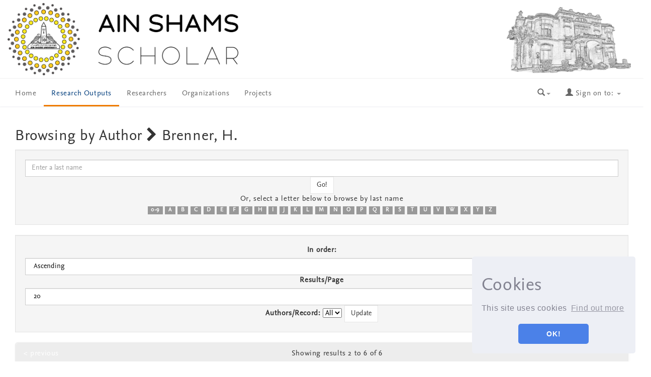

--- FILE ---
content_type: text/html;charset=UTF-8
request_url: https://research.asu.edu.eg/browse?type=author&sort_by=1&order=ASC&rpp=20&etal=-1&authority=rp00817&starts_with=K
body_size: 657560
content:






















<!DOCTYPE html>
<html>
    <head>
        <title>Browsing Ain Shams Scholar | Ain Shams Scholar</title>
        <meta http-equiv="Content-Type" content="text/html; charset=UTF-8" />
        <meta http-equiv="X-UA-Compatible" content="IE=edge"/>
        <meta name="Generator" content="Ain Shams Scholar" />
        <meta name="viewport" content="width=device-width, initial-scale=1.0">		
        <link rel="resourcesync sitemap" href="http://localhost/rs/resourcesync.xml" type="application/xml"/>
        <link rel="shortcut icon" href="/favicon.ico" type="image/x-icon"/>
	    <link rel="stylesheet" href="/static/css/jquery-ui-1.10.3.custom/redmond/jquery-ui-1.10.3.custom.css" type="text/css" />
	    <link href="/css/researcher.css" type="text/css" rel="stylesheet" />
       <link href="/css/jdyna.css" type="text/css" rel="stylesheet" />
	    <link rel="stylesheet" href="/static/css/bootstrap/bootstrap.min.css" type="text/css" />
	    <link rel="stylesheet" href="/static/css/bootstrap/bootstrap-theme.min.css" type="text/css" />
	    <link href="/static/css/font-awesome/css/font-awesome.min.css" rel="stylesheet">
		<link href="/static/css/jstree/themes/default/style.min.css" rel="stylesheet"/>
	    <link rel="stylesheet" href="/static/css/bootstrap/dspace-theme.css" type="text/css" />
	    <link rel="stylesheet" href="/css/orcid.css" type="text/css" />
	    <link rel="stylesheet" type="text/css" href="/static/css/dataTables.bootstrap.min.css"/>
		<link rel="stylesheet" type="text/css" href="/static/css/buttons.bootstrap.min.css"/>
		<link rel="stylesheet" type="text/css" href="/static/css/responsive.bootstrap.min.css"/>
		<link rel="stylesheet" href="/static/css/bootstrap/dspace-theme.css" type="text/css" />
		<link rel="stylesheet" type="text/css" href="/css/bootstrap-datetimepicker.min.css" />
		<link rel="stylesheet" href="/static/css/bootstrap/asu-theme.css" type="text/css" />	
<link rel="stylesheet" type="text/css" href="/static/css/select.dataTables.min.css" />

        <link rel="search" type="application/opensearchdescription+xml" href="/open-search/description.xml" title="DSpace"/>

		<script type="text/javascript">
function sortBy(idx, ord)
{
       jQuery("#ssort_by").val(idx);
       jQuery("#sorder").val(ord);
       jQuery("#sortform").submit();
}
</script>

        
   	<script type='text/javascript' src="/static/js/jquery/jquery-1.11.3.min.js"></script>
	<script type='text/javascript' src='/static/js/jquery/jquery-ui-1.11.4.min.js'></script>
	<script type="text/javascript" src="/js/moment.js"></script>
	<script type='text/javascript' src='/static/js/bootstrap/bootstrap.min.js'></script>
	<script type='text/javascript' src='/static/js/holder.js'></script>
	<script type="text/javascript" src="/utils.js"></script>
	<script type='text/javascript' src='/static/js/custom-functions.js'></script>
    <script type="text/javascript" src="/static/js/choice-support.js"> </script>
    <script type="text/javascript" src="/js/jdyna/jdyna.js"></script>    
    <script type="text/javascript" src="/js/jquery.dataTables.min.js"></script>
	<script type="text/javascript" src="/js/dataTables.bootstrap.min.js"></script>
	<script type="text/javascript" src="/js/dataTables.buttons.min.js"></script>
	<script type="text/javascript" src="/js/buttons.bootstrap.min.js"></script>
	<script type="text/javascript" src="/js/buttons.html5.min.js"></script>
	<script type="text/javascript" src="/js/dataTables.responsive.min.js"></script>	
	<script type="text/javascript" src="/js/bootstrap-datetimepicker.min.js"></script>
	<script type="text/javascript" src="/static/js/dataTables.select.min.js"></script>
	<script type="text/javascript" src="/js/jszip.min.js"></script>
	
	<script type='text/javascript'>
		var j = jQuery.noConflict();
		var $ = jQuery.noConflict();
		var JQ = j;
		dspaceContextPath = "";
		jQuery(document).ready(function ($) {
			  $('span[data-toggle="tooltip"]').tooltip();
			  $('i[data-toggle="tooltip"]').tooltip();
		});
	</script>
	
    
    
    

	<!-- HTML5 shiv and Respond.js IE8 support of HTML5 elements and media queries -->
	<!--[if lt IE 9]>  
	  <script src="/static/js/html5shiv.js"></script>
	  <script src="/static/js/selectivizr-min.js"></script>
	  <script src="/static/js/respond.min.js"></script>
	  <link rel="stylesheet" href="/static/css/bootstrap/dspace-theme-IElte9.css" type="text/css" />
	<![endif]-->
    </head>

    
    
    <body class="undernavigation" dir="ltr">
<a class="sr-only" href="#content">Skip navigation</a>


<main id="content" role="main">
<div class="row headerbanner">
<div class="containerbanner">
	<div class="row">
		<div class="col-sm-12">
		
		
		
		
		</div>
		  <div class="col-sm-4 hidden-xs pull-left"><img class="img-responsive mainlogo" src="/image/Scholar_bannar_04.png" alt="Shams logo" />
        </div>
		<div class="col-sm-5"></div>
		<div class="col-sm-3 brand pull-right">
		<img class="img-responsive headerlogo" src="/image/Z3fran_light.png" alt="shams logo" />  
        </div>
	</div>
</div>
</div>
<header class="navbar navbar-inverse navbar-square">    
    
            <div class="container-fluid">
                


























       <div class="navbar-header">
         <button type="button" class="navbar-toggle" data-toggle="collapse" data-target=".navbar-collapse">
           <span class="icon-bar"></span>
           <span class="icon-bar"></span>
           <span class="icon-bar"></span>
         </button>
       </div>
       <nav class="collapse navbar-collapse bs-navbar-collapse" role="navigation">
         <ul id="top-menu" class="nav navbar-nav navbar-left">
           
           <li id="home-top-menu" class="pull-left   "><a href="/">Home</a></li>
		   
           
           
           
           <li id="publications-top-menu" class="hidden-xs hidden-sm active"><a href="/cris/explore/publications">Research Outputs</a></li>
           
           
           
           <li id="researcherprofiles-top-menu" class="hidden-xs hidden-sm "><a href="/cris/explore/researcherprofiles">Researchers</a></li>
           
           
           
           <li id="orgunits-top-menu" class="hidden-xs hidden-sm "><a href="/cris/explore/orgunits">Organizations</a></li>
           
           
           
           <li id="fundings-top-menu" class="hidden-xs hidden-sm "><a href="/cris/explore/fundings">Projects</a></li>
           
           <li class="dropdown hidden-md hidden-lg">
             <a href="#" class="dropdown-toggle" data-toggle="dropdown">Explore by <b class="caret"></b></a>
             <ul class="dropdown-menu">
           
           
           
           <li class="active"><a href="/cris/explore/publications">Research Outputs</a></li>
           
           
           
           <li class=""><a href="/cris/explore/researcherprofiles">Researchers</a></li>
           
           
           
           <li class=""><a href="/cris/explore/orgunits">Organizations</a></li>
           
           
           
           <li class=""><a href="/cris/explore/fundings">Projects</a></li>
           
           </ul>
           </li>
 
          
       </ul>

 
       <div class="nav navbar-nav navbar-right">
		<ul class="nav navbar-nav navbar-right">
                    <li id="search-top-menu" class="dropdown">
           <a href="#" class="dropdown-toggle" data-toggle="dropdown"><span class="glyphicon glyphicon-search"></span><b class="caret"></b></a>
          <div class="dropdown-menu">
          
	
	<form id="formsearch-top-menu" method="get" action="/global-search" class="navbar-form navbar-right" scope="search">		
	    <div class="form-group">
          <input type="text" class="form-control" placeholder="Search&nbsp;the repository" name="query" id="tequery" size="25"/>
        </div>
        <button type="submit" class="btn btn-primary"><span class="glyphicon glyphicon-search"></span></button>

	</form>
	
          </div>
          </li>
         
			<li id="user-top-menu" class="dropdown">
             <a href="#" class="dropdown-toggle" data-toggle="dropdown"><span class="glyphicon glyphicon-user"></span> Sign on to: <b class="caret"></b></a>
	             
             <ul class="dropdown-menu">
               <li><a href="/mydspace">My Homepage</a></li>
               <li><a href="/subscribe">Receive email<br/>updates</a></li>
               <li><a href="/profile">Edit Account details</a></li>

		
             </ul>
           </li>
          </ul>
	</div>
    </nav>

            </div>



<link rel="stylesheet" type="text/css" href="/static/css/cookieconsent/cookieconsent.min.css" />
<script src="/static/js/cookieconsent/cookieconsent.min.js"></script>
<script>
window.addEventListener("load", function(){
window.cookieconsent.initialise({
  "palette": {
    "popup": {
      "background": "#edeff5",
      "text": "#838391"
    },
    "button": {
      "background": "#4b81e8"
    }
  },
  "position": "bottom-right",
  "theme": "classic",
  "content": {
    "message": "<h1>Cookies</h1> This site uses cookies",
    "dismiss": "OK!",
    "link": "Find out more",
    "href": "cookiespolicy.jsp"
  }
})});
</script>

</header>	
<br/>
                

<!--<div class="container">
	<div class="row">
		<div class="col-sm-12">
                



  

<ol class="breadcrumb btn-primary">

  <li><a href="/">Ain Shams Scholar</a></li>

  <li><a href="/cris/explore/publications">Research Outputs</a></li>

</ol>

        </div>        
    </div>
</div>-->                




        
<div class="container fullheight">
		































<script type="text/javascript">
<!--

jQuery(document).ready(function() {
	jQuery("#item_idchecker").click(function() {
		var inputbutton = jQuery(this).prop('id');
		var var1 = jQuery(this).data('checkboxname');
		var inputstatus = jQuery('#'+inputbutton).prop( "checked");
		jQuery("input[name*='"+var1+"']").prop('checked', inputstatus);
		jQuery('#submit_export').attr('disabled', !inputstatus);
	});
	
	var checkboxes = jQuery("input[type='checkbox']"), submitButt = jQuery("#export-submit-button"), radio = jQuery("input[type='radio']");
	
	radio.click(function() {
		if('refworks'==jQuery(this).prop('id')) {
			jQuery('#email').attr("checked", false);
			jQuery('#email').attr("disabled", true);
		} else {
			jQuery('#email').attr("disabled", false);
		}
	});
	
	checkboxes.click(function() {
		if('email'==jQuery(this).prop('id')) {
			//NOTHING TO DO	
		}
		else {
			submitButt.attr("disabled", !checkboxes.is(":checked"));	
		}		
	});
});
-->

</script>
	
	<h2>
		Browsing  by Author 
			<i class="fa fa-chevron-right"></i> Brenner, H. 
	</h2>


	
	
	<div id="browse_navigation" class="well text-center">
	<form id="sortform" class="form-inline" method="get" action="/browse">
<input type="hidden" name="type" value="author"/>
<input type="hidden" name="authority" value="rp00817"/>

                <input type="hidden" id="ssort_by" name="sort_by"
value="1"
                />


                <input type="hidden" id="sorder" name="order" value="ASC" />
</form>

	<form class="form-inline" method="get" action="/browse">
			<input type="hidden" name="type" value="author"/>
			<input type="hidden" name="sort_by" value="1"/>
			<input type="hidden" name="order" value="ASC"/>
			<input type="hidden" name="rpp" value="20"/>
			<input type="hidden" name="etal" value="-1" />
<input type="hidden" name="authority" value="rp00817"/>
	
	
	
	
	<label for="starts_with" class="sr-only">
		Enter a last name
	</label>
	<input class="form-control" type="text" name="vfocus" size="60" 
		placeholder="Enter a last name" />
	<input type="submit" class="btn btn-default" value="Go!" />
	<br/>	    					
		<span>Or, select a letter below to browse by last name</span>
	<br/>
	                        <a class="label label-default" href="/browse?type=author&amp;sort_by=1&amp;order=ASC&amp;rpp=20&amp;etal=-1&amp;authority=rp00817&amp;starts_with=0">0-9</a>

	                        <a class="label label-default" href="/browse?type=author&amp;sort_by=1&amp;order=ASC&amp;rpp=20&amp;etal=-1&amp;authority=rp00817&amp;starts_with=A">A</a>

	                        <a class="label label-default" href="/browse?type=author&amp;sort_by=1&amp;order=ASC&amp;rpp=20&amp;etal=-1&amp;authority=rp00817&amp;starts_with=B">B</a>

	                        <a class="label label-default" href="/browse?type=author&amp;sort_by=1&amp;order=ASC&amp;rpp=20&amp;etal=-1&amp;authority=rp00817&amp;starts_with=C">C</a>

	                        <a class="label label-default" href="/browse?type=author&amp;sort_by=1&amp;order=ASC&amp;rpp=20&amp;etal=-1&amp;authority=rp00817&amp;starts_with=D">D</a>

	                        <a class="label label-default" href="/browse?type=author&amp;sort_by=1&amp;order=ASC&amp;rpp=20&amp;etal=-1&amp;authority=rp00817&amp;starts_with=E">E</a>

	                        <a class="label label-default" href="/browse?type=author&amp;sort_by=1&amp;order=ASC&amp;rpp=20&amp;etal=-1&amp;authority=rp00817&amp;starts_with=F">F</a>

	                        <a class="label label-default" href="/browse?type=author&amp;sort_by=1&amp;order=ASC&amp;rpp=20&amp;etal=-1&amp;authority=rp00817&amp;starts_with=G">G</a>

	                        <a class="label label-default" href="/browse?type=author&amp;sort_by=1&amp;order=ASC&amp;rpp=20&amp;etal=-1&amp;authority=rp00817&amp;starts_with=H">H</a>

	                        <a class="label label-default" href="/browse?type=author&amp;sort_by=1&amp;order=ASC&amp;rpp=20&amp;etal=-1&amp;authority=rp00817&amp;starts_with=I">I</a>

	                        <a class="label label-default" href="/browse?type=author&amp;sort_by=1&amp;order=ASC&amp;rpp=20&amp;etal=-1&amp;authority=rp00817&amp;starts_with=J">J</a>

	                        <a class="label label-default" href="/browse?type=author&amp;sort_by=1&amp;order=ASC&amp;rpp=20&amp;etal=-1&amp;authority=rp00817&amp;starts_with=K">K</a>

	                        <a class="label label-default" href="/browse?type=author&amp;sort_by=1&amp;order=ASC&amp;rpp=20&amp;etal=-1&amp;authority=rp00817&amp;starts_with=L">L</a>

	                        <a class="label label-default" href="/browse?type=author&amp;sort_by=1&amp;order=ASC&amp;rpp=20&amp;etal=-1&amp;authority=rp00817&amp;starts_with=M">M</a>

	                        <a class="label label-default" href="/browse?type=author&amp;sort_by=1&amp;order=ASC&amp;rpp=20&amp;etal=-1&amp;authority=rp00817&amp;starts_with=N">N</a>

	                        <a class="label label-default" href="/browse?type=author&amp;sort_by=1&amp;order=ASC&amp;rpp=20&amp;etal=-1&amp;authority=rp00817&amp;starts_with=O">O</a>

	                        <a class="label label-default" href="/browse?type=author&amp;sort_by=1&amp;order=ASC&amp;rpp=20&amp;etal=-1&amp;authority=rp00817&amp;starts_with=P">P</a>

	                        <a class="label label-default" href="/browse?type=author&amp;sort_by=1&amp;order=ASC&amp;rpp=20&amp;etal=-1&amp;authority=rp00817&amp;starts_with=Q">Q</a>

	                        <a class="label label-default" href="/browse?type=author&amp;sort_by=1&amp;order=ASC&amp;rpp=20&amp;etal=-1&amp;authority=rp00817&amp;starts_with=R">R</a>

	                        <a class="label label-default" href="/browse?type=author&amp;sort_by=1&amp;order=ASC&amp;rpp=20&amp;etal=-1&amp;authority=rp00817&amp;starts_with=S">S</a>

	                        <a class="label label-default" href="/browse?type=author&amp;sort_by=1&amp;order=ASC&amp;rpp=20&amp;etal=-1&amp;authority=rp00817&amp;starts_with=T">T</a>

	                        <a class="label label-default" href="/browse?type=author&amp;sort_by=1&amp;order=ASC&amp;rpp=20&amp;etal=-1&amp;authority=rp00817&amp;starts_with=U">U</a>

	                        <a class="label label-default" href="/browse?type=author&amp;sort_by=1&amp;order=ASC&amp;rpp=20&amp;etal=-1&amp;authority=rp00817&amp;starts_with=V">V</a>

	                        <a class="label label-default" href="/browse?type=author&amp;sort_by=1&amp;order=ASC&amp;rpp=20&amp;etal=-1&amp;authority=rp00817&amp;starts_with=W">W</a>

	                        <a class="label label-default" href="/browse?type=author&amp;sort_by=1&amp;order=ASC&amp;rpp=20&amp;etal=-1&amp;authority=rp00817&amp;starts_with=X">X</a>

	                        <a class="label label-default" href="/browse?type=author&amp;sort_by=1&amp;order=ASC&amp;rpp=20&amp;etal=-1&amp;authority=rp00817&amp;starts_with=Y">Y</a>

	                        <a class="label label-default" href="/browse?type=author&amp;sort_by=1&amp;order=ASC&amp;rpp=20&amp;etal=-1&amp;authority=rp00817&amp;starts_with=Z">Z</a>

	</form>
	</div>
	

	
	<div id="browse_controls" class="well text-center">
	<form class="form-inline" method="get" action="/browse">
		<input type="hidden" name="type" value="author"/>
<input type="hidden" name="authority" value="rp00817"/>





		<input type="hidden" name="sort_by" value="1" />
		
		<label for="order">In order:</label>
		<select class="form-control" name="order">
			<option value="ASC" selected="selected">Ascending</option>
			<option value="DESC" >Descending</option>
		</select>

		<label for="rpp">Results/Page</label>
		<select class="form-control" name="rpp">
	
			<option value="5" >5</option>
	
			<option value="10" >10</option>
	
			<option value="15" >15</option>
	
			<option value="20" selected="selected">20</option>
	
			<option value="25" >25</option>
	
			<option value="30" >30</option>
	
			<option value="35" >35</option>
	
			<option value="40" >40</option>
	
			<option value="45" >45</option>
	
			<option value="50" >50</option>
	
			<option value="55" >55</option>
	
			<option value="60" >60</option>
	
			<option value="65" >65</option>
	
			<option value="70" >70</option>
	
			<option value="75" >75</option>
	
			<option value="80" >80</option>
	
			<option value="85" >85</option>
	
			<option value="90" >90</option>
	
			<option value="95" >95</option>
	
			<option value="100" >100</option>

		</select>

		<label for="etal">Authors/Record:</label>
		<select name="etal">

			<option value="0" selected="selected">All</option>
<option value="1" >1</option>	
			<option value="5" >5</option>
	
			<option value="10" >10</option>
	
			<option value="15" >15</option>
	
			<option value="20" >20</option>
	
			<option value="25" >25</option>
	
			<option value="30" >30</option>
	
			<option value="35" >35</option>
	
			<option value="40" >40</option>
	
			<option value="45" >45</option>
	
			<option value="50" >50</option>

		</select>

		<input type="submit" class="btn btn-default" name="submit_browse" value="Update"/>



	</form>
	</div>
<div class="panel panel-primary">
	
	<div class="panel-heading text-center">
		Showing results 2 to 6 of 6

	

	<a class="pull-left" href="/browse?type=author&amp;sort_by=1&amp;order=ASC&amp;rpp=20&amp;etal=-1&amp;authority=rp00817&amp;offset=0">&lt;&nbsp;previous</a>&nbsp;



	</div>
	
    
    
    

		<form target="blank" class="form-inline"  id="exportform" action="/references">

		<div id="export-biblio-panel">
	
			    
		<label class="radio-inline">
    		  <input id="refman" type="radio" name="format" value="refman" />Refman
	    </label>
		
	
			    
		<label class="radio-inline">
    		  <input id="endnote" type="radio" name="format" value="endnote" />EndNote
	    </label>
		
	
			    
		<label class="radio-inline">
    		  <input id="bibtex" type="radio" name="format" value="bibtex"  checked="checked"/>Bibtex
	    </label>
		
	
			    
		<label class="radio-inline">
    		  <input id="refworks" type="radio" name="format" value="refworks" />RefWorks
	    </label>
		
	
		<label class="checkbox-inline">
			<input type="checkbox" id="email" name="email" value="true"/>Send via email
		</label>
			<input id="export-submit-button" class="btn btn-default" type="submit" name="submit_export" value="Export" disabled/>
		</div>
	
    
	<table align="center" class="table table-hover" summary="This table browses all dspace content">
<tr>
<th>
<input data-checkboxname="item_id" name="item_idchecker" id="item_idchecker" type="checkbox" onclick="javascript:itemListCheckAll('item_id', this)" /></th><th id="t1" class="oddRowEvenCol">Issue Date</th><th id="t2" class="oddRowOddCol sortable sort_1 sorted_asc"><a  onclick="sortBy(1, 'DESC','null')" href="#">Title<i class="fa fa-sort-asc pull-right"></i></a></th><th id="t3" class="oddRowEvenCol">Author(s)</th></tr><tr><td align="right" class="oddRowOddCol"><input type="checkbox" name="item_id" value="182271" /></td><td headers="t1" class="evenRowEvenCol" >2019</td><td headers="t2" class="evenRowOddCol" ><a href="/handle/123456789/180526">Rising&#x20;rural&#x20;body-mass&#x20;index&#x20;is&#x20;the&#x20;main&#x20;driver&#x20;of&#x20;the&#x20;global&#x20;obesity&#x20;epidemic&#x20;in&#x20;adults</a></td><td headers="t3" class="evenRowEvenCol" ><em>Bixby,&#x20;H.&nbsp;<a href="/cris/rp/rp00311" class="authority"><span data-toggle="tooltip" data-placement="top" title="Researcher Profile" class="fa fa-user undefinedstaff"></span></a>; Bentham,&#x20;J.&nbsp;<a href="/cris/rp/rp00746" class="authority"><span data-toggle="tooltip" data-placement="top" title="Researcher Profile" class="fa fa-user undefinedstaff"></span></a>; Zhou,&#x20;B.&nbsp;<a href="/cris/rp/rp00734" class="authority"><span data-toggle="tooltip" data-placement="top" title="Researcher Profile" class="fa fa-user undefinedstaff"></span></a>; Di&#x20;Cesare,&#x20;M.&nbsp;<a href="/cris/rp/rp00383" class="authority"><span data-toggle="tooltip" data-placement="top" title="Researcher Profile" class="fa fa-user undefinedstaff"></span></a>; Paciorek,&#x20;C.J.&nbsp;<a href="/cris/rp/rp00837" class="authority"><span data-toggle="tooltip" data-placement="top" title="Researcher Profile" class="fa fa-user undefinedstaff"></span></a>; Bennett,&#x20;J.E.&nbsp;<a href="/cris/rp/rp00255" class="authority"><span data-toggle="tooltip" data-placement="top" title="Researcher Profile" class="fa fa-user undefinedstaff"></span></a>; Taddei,&#x20;C.&nbsp;<a href="/cris/rp/rp00380" class="authority"><span data-toggle="tooltip" data-placement="top" title="Researcher Profile" class="fa fa-user undefinedstaff"></span></a>; Stevens,&#x20;G.A.&nbsp;<a href="/cris/rp/rp00529" class="authority"><span data-toggle="tooltip" data-placement="top" title="Researcher Profile" class="fa fa-user undefinedstaff"></span></a>; Rodriguez-Martinez,&#x20;A.; Carrillo-Larco,&#x20;R.M.&nbsp;<a href="/cris/rp/rp00827" class="authority"><span data-toggle="tooltip" data-placement="top" title="Researcher Profile" class="fa fa-user undefinedstaff"></span></a>; Khang,&#x20;Y.-H.&nbsp;<a href="/cris/rp/rp00710" class="authority"><span data-toggle="tooltip" data-placement="top" title="Researcher Profile" class="fa fa-user undefinedstaff"></span></a>; Sorić,&#x20;M.; Gregg,&#x20;E.W.; Miranda,&#x20;J.J.&nbsp;<a href="/cris/rp/rp00761" class="authority"><span data-toggle="tooltip" data-placement="top" title="Researcher Profile" class="fa fa-user undefinedstaff"></span></a>; Bhutta,&#x20;Z.A.; Savin,&#x20;S.; Sophiea,&#x20;M.K.; Iurilli,&#x20;M.L.C.; Solomon,&#x20;B.D.; Cowan,&#x20;M.J.&nbsp;<a href="/cris/rp/rp00541" class="authority"><span data-toggle="tooltip" data-placement="top" title="Researcher Profile" class="fa fa-user undefinedstaff"></span></a>; Riley,&#x20;L.M.&nbsp;<a href="/cris/rp/rp00423" class="authority"><span data-toggle="tooltip" data-placement="top" title="Researcher Profile" class="fa fa-user undefinedstaff"></span></a>; Danaei,&#x20;G.&nbsp;<a href="/cris/rp/rp00259" class="authority"><span data-toggle="tooltip" data-placement="top" title="Researcher Profile" class="fa fa-user undefinedstaff"></span></a>; Bovet,&#x20;P.&nbsp;<a href="/cris/rp/rp00336" class="authority"><span data-toggle="tooltip" data-placement="top" title="Researcher Profile" class="fa fa-user undefinedstaff"></span></a>; Chirita-Emandi,&#x20;A.&nbsp;<a href="/cris/rp/rp00868" class="authority"><span data-toggle="tooltip" data-placement="top" title="Researcher Profile" class="fa fa-user undefinedstaff"></span></a>; Hambleton,&#x20;I.R.&nbsp;<a href="/cris/rp/rp00739" class="authority"><span data-toggle="tooltip" data-placement="top" title="Researcher Profile" class="fa fa-user undefinedstaff"></span></a>; Hayes,&#x20;A.J.&nbsp;<a href="/cris/rp/rp00339" class="authority"><span data-toggle="tooltip" data-placement="top" title="Researcher Profile" class="fa fa-user undefinedstaff"></span></a>; Ikeda,&#x20;N.&nbsp;<a href="/cris/rp/rp00740" class="authority"><span data-toggle="tooltip" data-placement="top" title="Researcher Profile" class="fa fa-user undefinedstaff"></span></a>; Kengne,&#x20;A.P.&nbsp;<a href="/cris/rp/rp00253" class="authority"><span data-toggle="tooltip" data-placement="top" title="Researcher Profile" class="fa fa-user undefinedstaff"></span></a>; Laxmaiah,&#x20;A.&nbsp;<a href="/cris/rp/rp00550" class="authority"><span data-toggle="tooltip" data-placement="top" title="Researcher Profile" class="fa fa-user undefinedstaff"></span></a>; Li,&#x20;Y.; McGarvey,&#x20;S.T.&nbsp;<a href="/cris/rp/rp00347" class="authority"><span data-toggle="tooltip" data-placement="top" title="Researcher Profile" class="fa fa-user undefinedstaff"></span></a>; Mostafa,&#x20;Aya&nbsp;<a href="/cris/rp/rp00981" class="authority"><span data-toggle="tooltip" data-placement="top" title="Researcher Profile" class="fa fa-user undefinedstaff"></span></a>; Neovius,&#x20;M.; Starc,&#x20;G.&nbsp;<a href="/cris/rp/rp00892" class="authority"><span data-toggle="tooltip" data-placement="top" title="Researcher Profile" class="fa fa-user undefinedstaff"></span></a>; Zainuddin,&#x20;A.A.; Abarca-Gómez,&#x20;L.&nbsp;<a href="/cris/rp/rp00885" class="authority"><span data-toggle="tooltip" data-placement="top" title="Researcher Profile" class="fa fa-user undefinedstaff"></span></a>; Abdeen,&#x20;Z.A.&nbsp;<a href="/cris/rp/rp00850" class="authority"><span data-toggle="tooltip" data-placement="top" title="Researcher Profile" class="fa fa-user undefinedstaff"></span></a>; Abdrakhmanova,&#x20;S.; Abdul Ghaffar,&#x20;S.; Abdul Hamid,&#x20;Z.; Abubakar Garba,&#x20;J.; Abu-Rmeileh,&#x20;N.M.&nbsp;<a href="/cris/rp/rp00810" class="authority"><span data-toggle="tooltip" data-placement="top" title="Researcher Profile" class="fa fa-user undefinedstaff"></span></a>; Acosta-Cazares,&#x20;B.&nbsp;<a href="/cris/rp/rp00693" class="authority"><span data-toggle="tooltip" data-placement="top" title="Researcher Profile" class="fa fa-user undefinedstaff"></span></a>; Adams,&#x20;R.J.; Aekplakorn,&#x20;W.&nbsp;<a href="/cris/rp/rp00702" class="authority"><span data-toggle="tooltip" data-placement="top" title="Researcher Profile" class="fa fa-user undefinedstaff"></span></a>; Afsana,&#x20;K.&nbsp;<a href="/cris/rp/rp00457" class="authority"><span data-toggle="tooltip" data-placement="top" title="Researcher Profile" class="fa fa-user undefinedstaff"></span></a>; Agdeppa,&#x20;I.A.; Aguilar-Salinas,&#x20;C.A.&nbsp;<a href="/cris/rp/rp00584" class="authority"><span data-toggle="tooltip" data-placement="top" title="Researcher Profile" class="fa fa-user undefinedstaff"></span></a>; Agyemang,&#x20;C.&nbsp;<a href="/cris/rp/rp00889" class="authority"><span data-toggle="tooltip" data-placement="top" title="Researcher Profile" class="fa fa-user undefinedstaff"></span></a>; Ahmad,&#x20;M.H.; Ahmad,&#x20;N.A.; Ahmadi,&#x20;N.; Ahmadvand,&#x20;A.&nbsp;<a href="/cris/rp/rp00256" class="authority"><span data-toggle="tooltip" data-placement="top" title="Researcher Profile" class="fa fa-user undefinedstaff"></span></a>; Ahrens,&#x20;W.&nbsp;<a href="/cris/rp/rp00787" class="authority"><span data-toggle="tooltip" data-placement="top" title="Researcher Profile" class="fa fa-user undefinedstaff"></span></a>; Ajlouni,&#x20;K.; AlBuhairan,&#x20;F.; AlDhukair,&#x20;S.; Al-Hazzaa,&#x20;H.M.; Ali,&#x20;M.M.; Ali&#x20;O.&nbsp;<span data-toggle="tooltip" data-placement="top" title="Researcher Profile" class="fa fa-user undefinedstaff"></span>; Alkerwi,&#x20;A.; Al-Othman,&#x20;A.R.; Al-Raddadi,&#x20;R.; Alvarez-Pedrerol,&#x20;M.; Aly,&#x20;E.; Amarapurkar,&#x20;D.N.; Amouyel,&#x20;P.&nbsp;<a href="/cris/rp/rp00492" class="authority"><span data-toggle="tooltip" data-placement="top" title="Researcher Profile" class="fa fa-user undefinedstaff"></span></a>; Amuzu,&#x20;A.&nbsp;<a href="/cris/rp/rp00438" class="authority"><span data-toggle="tooltip" data-placement="top" title="Researcher Profile" class="fa fa-user undefinedstaff"></span></a>; Andersen,&#x20;L.B.&nbsp;<a href="/cris/rp/rp00304" class="authority"><span data-toggle="tooltip" data-placement="top" title="Researcher Profile" class="fa fa-user undefinedstaff"></span></a>; Anderssen,&#x20;S.A.&nbsp;<a href="/cris/rp/rp00297" class="authority"><span data-toggle="tooltip" data-placement="top" title="Researcher Profile" class="fa fa-user undefinedstaff"></span></a>; Ängquist,&#x20;L.H.; Anjana,&#x20;R.M.&nbsp;<a href="/cris/rp/rp00340" class="authority"><span data-toggle="tooltip" data-placement="top" title="Researcher Profile" class="fa fa-user undefinedstaff"></span></a>; Ansari-Moghaddam,&#x20;A.; Aounallah-Skhiri,&#x20;H.&nbsp;<a href="/cris/rp/rp00360" class="authority"><span data-toggle="tooltip" data-placement="top" title="Researcher Profile" class="fa fa-user undefinedstaff"></span></a>; Araújo,&#x20;J.&nbsp;<a href="/cris/rp/rp00433" class="authority"><span data-toggle="tooltip" data-placement="top" title="Researcher Profile" class="fa fa-user undefinedstaff"></span></a>; Ariansen,&#x20;I.&nbsp;<a href="/cris/rp/rp00449" class="authority"><span data-toggle="tooltip" data-placement="top" title="Researcher Profile" class="fa fa-user undefinedstaff"></span></a>; Aris,&#x20;T.&nbsp;<a href="/cris/rp/rp00546" class="authority"><span data-toggle="tooltip" data-placement="top" title="Researcher Profile" class="fa fa-user undefinedstaff"></span></a>; Arku,&#x20;R.E.; Arlappa,&#x20;N.&nbsp;<a href="/cris/rp/rp00414" class="authority"><span data-toggle="tooltip" data-placement="top" title="Researcher Profile" class="fa fa-user undefinedstaff"></span></a>; Aryal,&#x20;K.K.; Aspelund,&#x20;T.; Assah,&#x20;F.K.&nbsp;<a href="/cris/rp/rp00346" class="authority"><span data-toggle="tooltip" data-placement="top" title="Researcher Profile" class="fa fa-user undefinedstaff"></span></a>; Assunção,&#x20;M.C.F.&nbsp;<a href="/cris/rp/rp00886" class="authority"><span data-toggle="tooltip" data-placement="top" title="Researcher Profile" class="fa fa-user undefinedstaff"></span></a>; Aung,&#x20;M.S.; Auvinen,&#x20;J.; Avdicová,&#x20;M.&nbsp;<a href="/cris/rp/rp00394" class="authority"><span data-toggle="tooltip" data-placement="top" title="Researcher Profile" class="fa fa-user undefinedstaff"></span></a>; Azevedo,&#x20;A.&nbsp;<a href="/cris/rp/rp00652" class="authority"><span data-toggle="tooltip" data-placement="top" title="Researcher Profile" class="fa fa-user undefinedstaff"></span></a>; Azizi,&#x20;F.&nbsp;<a href="/cris/rp/rp00627" class="authority"><span data-toggle="tooltip" data-placement="top" title="Researcher Profile" class="fa fa-user undefinedstaff"></span></a>; Azmin,&#x20;M.; Babu,&#x20;B.V.&nbsp;<a href="/cris/rp/rp00491" class="authority"><span data-toggle="tooltip" data-placement="top" title="Researcher Profile" class="fa fa-user undefinedstaff"></span></a>; Baharudin,&#x20;A.; Bahijri,&#x20;S.&nbsp;<a href="/cris/rp/rp00611" class="authority"><span data-toggle="tooltip" data-placement="top" title="Researcher Profile" class="fa fa-user undefinedstaff"></span></a>; Baker,&#x20;J.L.; Balakrishna,&#x20;N.&nbsp;<a href="/cris/rp/rp00291" class="authority"><span data-toggle="tooltip" data-placement="top" title="Researcher Profile" class="fa fa-user undefinedstaff"></span></a>; Bamoshmoosh,&#x20;M.; Banach,&#x20;M.; Bandosz,&#x20;P.&nbsp;<a href="/cris/rp/rp00804" class="authority"><span data-toggle="tooltip" data-placement="top" title="Researcher Profile" class="fa fa-user undefinedstaff"></span></a>; Banegas,&#x20;J.R.&nbsp;<a href="/cris/rp/rp00242" class="authority"><span data-toggle="tooltip" data-placement="top" title="Researcher Profile" class="fa fa-user undefinedstaff"></span></a>; Barbagallo,&#x20;C.M.&nbsp;<a href="/cris/rp/rp00582" class="authority"><span data-toggle="tooltip" data-placement="top" title="Researcher Profile" class="fa fa-user undefinedstaff"></span></a>; Barceló,&#x20;A.&nbsp;<a href="/cris/rp/rp00811" class="authority"><span data-toggle="tooltip" data-placement="top" title="Researcher Profile" class="fa fa-user undefinedstaff"></span></a>; Barkat,&#x20;A.&nbsp;<a href="/cris/rp/rp00403" class="authority"><span data-toggle="tooltip" data-placement="top" title="Researcher Profile" class="fa fa-user undefinedstaff"></span></a>; Barros,&#x20;A.J.D.&nbsp;<a href="/cris/rp/rp00505" class="authority"><span data-toggle="tooltip" data-placement="top" title="Researcher Profile" class="fa fa-user undefinedstaff"></span></a>; Barros,&#x20;M.V.G.; Bata,&#x20;I.&nbsp;<a href="/cris/rp/rp00703" class="authority"><span data-toggle="tooltip" data-placement="top" title="Researcher Profile" class="fa fa-user undefinedstaff"></span></a>; Batieha,&#x20;A.M.&nbsp;<a href="/cris/rp/rp00218" class="authority"><span data-toggle="tooltip" data-placement="top" title="Researcher Profile" class="fa fa-user undefinedstaff"></span></a>; Batista,&#x20;R.L.; Battakova,&#x20;Z.; Batyrbek,&#x20;A.; Baur,&#x20;L.A.&nbsp;<a href="/cris/rp/rp00223" class="authority"><span data-toggle="tooltip" data-placement="top" title="Researcher Profile" class="fa fa-user undefinedstaff"></span></a>; Beaglehole,&#x20;R.&nbsp;<a href="/cris/rp/rp00341" class="authority"><span data-toggle="tooltip" data-placement="top" title="Researcher Profile" class="fa fa-user undefinedstaff"></span></a>; Bel-Serrat,&#x20;S.; Ben&#x20;Romdhane,&#x20;H.; Benedics,&#x20;J.; Benet,&#x20;M.&nbsp;<a href="/cris/rp/rp00284" class="authority"><span data-toggle="tooltip" data-placement="top" title="Researcher Profile" class="fa fa-user undefinedstaff"></span></a>; Berkinbayev,&#x20;S.; Bernabe-Ortiz,&#x20;A.&nbsp;<a href="/cris/rp/rp00281" class="authority"><span data-toggle="tooltip" data-placement="top" title="Researcher Profile" class="fa fa-user undefinedstaff"></span></a>; Bernotiene,&#x20;G.&nbsp;<a href="/cris/rp/rp00409" class="authority"><span data-toggle="tooltip" data-placement="top" title="Researcher Profile" class="fa fa-user undefinedstaff"></span></a>; Bettiol,&#x20;H.&nbsp;<a href="/cris/rp/rp00758" class="authority"><span data-toggle="tooltip" data-placement="top" title="Researcher Profile" class="fa fa-user undefinedstaff"></span></a>; Bhagyalaxmi,&#x20;A.&nbsp;<a href="/cris/rp/rp00435" class="authority"><span data-toggle="tooltip" data-placement="top" title="Researcher Profile" class="fa fa-user undefinedstaff"></span></a>; Bharadwaj,&#x20;S.&nbsp;<a href="/cris/rp/rp00493" class="authority"><span data-toggle="tooltip" data-placement="top" title="Researcher Profile" class="fa fa-user undefinedstaff"></span></a>; Bhargava,&#x20;S.K.&nbsp;<a href="/cris/rp/rp00962" class="authority"><span data-toggle="tooltip" data-placement="top" title="Researcher Profile" class="fa fa-user undefinedstaff"></span></a>; Bi,&#x20;H.; Bi,&#x20;Y.&nbsp;<a href="/cris/rp/rp00439" class="authority"><span data-toggle="tooltip" data-placement="top" title="Researcher Profile" class="fa fa-user undefinedstaff"></span></a>; Biehl,&#x20;A.; Bika Lele,&#x20;E.C.; Bikbov,&#x20;M.&nbsp;<a href="/cris/rp/rp00330" class="authority"><span data-toggle="tooltip" data-placement="top" title="Researcher Profile" class="fa fa-user undefinedstaff"></span></a>; Bista,&#x20;B.; Bjelica,&#x20;D.J.; Bjerregaard,&#x20;P.&nbsp;<a href="/cris/rp/rp00265" class="authority"><span data-toggle="tooltip" data-placement="top" title="Researcher Profile" class="fa fa-user undefinedstaff"></span></a>; Bjertness,&#x20;E.&nbsp;<a href="/cris/rp/rp00479" class="authority"><span data-toggle="tooltip" data-placement="top" title="Researcher Profile" class="fa fa-user undefinedstaff"></span></a>; Bjertness,&#x20;M.B.; Björkelund,&#x20;C.&nbsp;<a href="/cris/rp/rp00626" class="authority"><span data-toggle="tooltip" data-placement="top" title="Researcher Profile" class="fa fa-user undefinedstaff"></span></a>; Blokstra,&#x20;A.&nbsp;<a href="/cris/rp/rp00564" class="authority"><span data-toggle="tooltip" data-placement="top" title="Researcher Profile" class="fa fa-user undefinedstaff"></span></a>; Bo,&#x20;S.&nbsp;<a href="/cris/rp/rp00361" class="authority"><span data-toggle="tooltip" data-placement="top" title="Researcher Profile" class="fa fa-user undefinedstaff"></span></a>; Bobak,&#x20;M.&nbsp;<a href="/cris/rp/rp00262" class="authority"><span data-toggle="tooltip" data-placement="top" title="Researcher Profile" class="fa fa-user undefinedstaff"></span></a>; Boddy,&#x20;L.M.; Boehm,&#x20;B.O.; Boeing,&#x20;H.&nbsp;<a href="/cris/rp/rp00238" class="authority"><span data-toggle="tooltip" data-placement="top" title="Researcher Profile" class="fa fa-user undefinedstaff"></span></a>; Boggia,&#x20;J.G.&nbsp;<a href="/cris/rp/rp00252" class="authority"><span data-toggle="tooltip" data-placement="top" title="Researcher Profile" class="fa fa-user undefinedstaff"></span></a>; Boissonnet,&#x20;C.P.&nbsp;<a href="/cris/rp/rp00726" class="authority"><span data-toggle="tooltip" data-placement="top" title="Researcher Profile" class="fa fa-user undefinedstaff"></span></a>; Bonaccio,&#x20;M.; Bongard,&#x20;V.&nbsp;<a href="/cris/rp/rp00515" class="authority"><span data-toggle="tooltip" data-placement="top" title="Researcher Profile" class="fa fa-user undefinedstaff"></span></a>; Bopp,&#x20;M.; Borchini,&#x20;R.; Borghs,&#x20;H.; Braeckevelt,&#x20;L.; Braeckman,&#x20;L.&nbsp;<a href="/cris/rp/rp00542" class="authority"><span data-toggle="tooltip" data-placement="top" title="Researcher Profile" class="fa fa-user undefinedstaff"></span></a>; Bragt,&#x20;M.C.E.; Brajkovich,&#x20;I.&nbsp;<a href="/cris/rp/rp00794" class="authority"><span data-toggle="tooltip" data-placement="top" title="Researcher Profile" class="fa fa-user undefinedstaff"></span></a>; Branca,&#x20;F.&nbsp;<a href="/cris/rp/rp00235" class="authority"><span data-toggle="tooltip" data-placement="top" title="Researcher Profile" class="fa fa-user undefinedstaff"></span></a>; Breckenkamp,&#x20;J.&nbsp;<a href="/cris/rp/rp00596" class="authority"><span data-toggle="tooltip" data-placement="top" title="Researcher Profile" class="fa fa-user undefinedstaff"></span></a>; Breda,&#x20;J.; Brenner,&#x20;H.&nbsp;<a href="/cris/rp/rp00817" class="authority"><span data-toggle="tooltip" data-placement="top" title="Researcher Profile" class="fa fa-user undefinedstaff"></span></a>; Brewster,&#x20;L.M.&nbsp;<a href="/cris/rp/rp00465" class="authority"><span data-toggle="tooltip" data-placement="top" title="Researcher Profile" class="fa fa-user undefinedstaff"></span></a>; Brian,&#x20;G.R.; Brinduse,&#x20;L.; Bruno,&#x20;G.&nbsp;<a href="/cris/rp/rp00733" class="authority"><span data-toggle="tooltip" data-placement="top" title="Researcher Profile" class="fa fa-user undefinedstaff"></span></a>; Bueno-de-Mesquita,&#x20;H.B.&nbsp;<a href="/cris/rp/rp00753" class="authority"><span data-toggle="tooltip" data-placement="top" title="Researcher Profile" class="fa fa-user undefinedstaff"></span></a>; Bugge,&#x20;A.&nbsp;<a href="/cris/rp/rp00453" class="authority"><span data-toggle="tooltip" data-placement="top" title="Researcher Profile" class="fa fa-user undefinedstaff"></span></a>; Buoncristiano,&#x20;M.; Burazeri,&#x20;G.; Burns,&#x20;C.&nbsp;<a href="/cris/rp/rp00789" class="authority"><span data-toggle="tooltip" data-placement="top" title="Researcher Profile" class="fa fa-user undefinedstaff"></span></a>; Cabrera de&#x20;León,&#x20;A.; Cacciottolo,&#x20;J.&nbsp;<a href="/cris/rp/rp00721" class="authority"><span data-toggle="tooltip" data-placement="top" title="Researcher Profile" class="fa fa-user undefinedstaff"></span></a>; Cai,&#x20;H.; Cama,&#x20;T.; Cameron,&#x20;C.&nbsp;<a href="/cris/rp/rp00846" class="authority"><span data-toggle="tooltip" data-placement="top" title="Researcher Profile" class="fa fa-user undefinedstaff"></span></a>; Camolas,&#x20;J.; Can,&#x20;G.&nbsp;<a href="/cris/rp/rp00932" class="authority"><span data-toggle="tooltip" data-placement="top" title="Researcher Profile" class="fa fa-user undefinedstaff"></span></a>; Can,&#x20;G.&nbsp;<a href="/cris/rp/rp00932" class="authority"><span data-toggle="tooltip" data-placement="top" title="Researcher Profile" class="fa fa-user undefinedstaff"></span></a>; Cândido,&#x20;A.P.C.&nbsp;<a href="/cris/rp/rp00251" class="authority"><span data-toggle="tooltip" data-placement="top" title="Researcher Profile" class="fa fa-user undefinedstaff"></span></a>; Cañete,&#x20;F.; Capanzana,&#x20;M.V.; Capuano,&#x20;E.; Capuano,&#x20;V.&nbsp;<span data-toggle="tooltip" data-placement="top" title="Researcher Profile" class="fa fa-user undefinedstaff"></span>; Cardoso,&#x20;V.C.&nbsp;<a href="/cris/rp/rp00537" class="authority"><span data-toggle="tooltip" data-placement="top" title="Researcher Profile" class="fa fa-user undefinedstaff"></span></a>; Carlsson,&#x20;A.C.&nbsp;<a href="/cris/rp/rp00567" class="authority"><span data-toggle="tooltip" data-placement="top" title="Researcher Profile" class="fa fa-user undefinedstaff"></span></a>; Carmuega,&#x20;E.; Carvalho,&#x20;M.J.&nbsp;<a href="/cris/rp/rp00528" class="authority"><span data-toggle="tooltip" data-placement="top" title="Researcher Profile" class="fa fa-user undefinedstaff"></span></a>; Casanueva,&#x20;F.F.&nbsp;<a href="/cris/rp/rp00280" class="authority"><span data-toggle="tooltip" data-placement="top" title="Researcher Profile" class="fa fa-user undefinedstaff"></span></a>; Casas,&#x20;J.-P.&nbsp;<a href="/cris/rp/rp00661" class="authority"><span data-toggle="tooltip" data-placement="top" title="Researcher Profile" class="fa fa-user undefinedstaff"></span></a>; Caserta,&#x20;C.A.&nbsp;<a href="/cris/rp/rp00598" class="authority"><span data-toggle="tooltip" data-placement="top" title="Researcher Profile" class="fa fa-user undefinedstaff"></span></a>; Celikcan,&#x20;E.; Censi,&#x20;L.; Cesar,&#x20;J.A.; Chamukuttan,&#x20;S.&nbsp;<a href="/cris/rp/rp00947" class="authority"><span data-toggle="tooltip" data-placement="top" title="Researcher Profile" class="fa fa-user undefinedstaff"></span></a>; Chan,&#x20;A.W.&nbsp;<a href="/cris/rp/rp00243" class="authority"><span data-toggle="tooltip" data-placement="top" title="Researcher Profile" class="fa fa-user undefinedstaff"></span></a>; Chan,&#x20;Q.&nbsp;<a href="/cris/rp/rp00939" class="authority"><span data-toggle="tooltip" data-placement="top" title="Researcher Profile" class="fa fa-user undefinedstaff"></span></a>; Chaturvedi,&#x20;H.K.&nbsp;<a href="/cris/rp/rp00463" class="authority"><span data-toggle="tooltip" data-placement="top" title="Researcher Profile" class="fa fa-user undefinedstaff"></span></a>; Chaturvedi,&#x20;N.&nbsp;<a href="/cris/rp/rp00955" class="authority"><span data-toggle="tooltip" data-placement="top" title="Researcher Profile" class="fa fa-user undefinedstaff"></span></a>; Che&#x20;Abdul Rahim,&#x20;N.; Chen,&#x20;C.-J.&nbsp;<a href="/cris/rp/rp00419" class="authority"><span data-toggle="tooltip" data-placement="top" title="Researcher Profile" class="fa fa-user undefinedstaff"></span></a>; Chen,&#x20;F.&nbsp;<a href="/cris/rp/rp00510" class="authority"><span data-toggle="tooltip" data-placement="top" title="Researcher Profile" class="fa fa-user undefinedstaff"></span></a>; Chen,&#x20;H.; Chen,&#x20;S.&nbsp;<a href="/cris/rp/rp00590" class="authority"><span data-toggle="tooltip" data-placement="top" title="Researcher Profile" class="fa fa-user undefinedstaff"></span></a>; Chen,&#x20;Z.&nbsp;<a href="/cris/rp/rp00914" class="authority"><span data-toggle="tooltip" data-placement="top" title="Researcher Profile" class="fa fa-user undefinedstaff"></span></a>; Cheng,&#x20;C.-Y.&nbsp;<a href="/cris/rp/rp00901" class="authority"><span data-toggle="tooltip" data-placement="top" title="Researcher Profile" class="fa fa-user undefinedstaff"></span></a>; Cheng,&#x20;Y.J.; Chetrit,&#x20;A.&nbsp;<a href="/cris/rp/rp00228" class="authority"><span data-toggle="tooltip" data-placement="top" title="Researcher Profile" class="fa fa-user undefinedstaff"></span></a>; Chikova-Iscener,&#x20;E.; Chiolero,&#x20;A.&nbsp;<a href="/cris/rp/rp00503" class="authority"><span data-toggle="tooltip" data-placement="top" title="Researcher Profile" class="fa fa-user undefinedstaff"></span></a>; Chiou,&#x20;S.-T.&nbsp;<a href="/cris/rp/rp00688" class="authority"><span data-toggle="tooltip" data-placement="top" title="Researcher Profile" class="fa fa-user undefinedstaff"></span></a>; Chirlaque,&#x20;M.-D.; Cho,&#x20;B.&nbsp;<a href="/cris/rp/rp00477" class="authority"><span data-toggle="tooltip" data-placement="top" title="Researcher Profile" class="fa fa-user undefinedstaff"></span></a>; Cho,&#x20;Y.&nbsp;<a href="/cris/rp/rp00318" class="authority"><span data-toggle="tooltip" data-placement="top" title="Researcher Profile" class="fa fa-user undefinedstaff"></span></a>; Christensen,&#x20;K.; Christofaro,&#x20;D.G.; Chudek,&#x20;J.&nbsp;<a href="/cris/rp/rp00825" class="authority"><span data-toggle="tooltip" data-placement="top" title="Researcher Profile" class="fa fa-user undefinedstaff"></span></a>; Cifkova,&#x20;R.&nbsp;<a href="/cris/rp/rp00635" class="authority"><span data-toggle="tooltip" data-placement="top" title="Researcher Profile" class="fa fa-user undefinedstaff"></span></a>; Cilia,&#x20;M.; Cinteza,&#x20;E.; Claessens,&#x20;F.&nbsp;<a href="/cris/rp/rp00482" class="authority"><span data-toggle="tooltip" data-placement="top" title="Researcher Profile" class="fa fa-user undefinedstaff"></span></a>; Clarke,&#x20;J.; Clays,&#x20;E.&nbsp;<a href="/cris/rp/rp00305" class="authority"><span data-toggle="tooltip" data-placement="top" title="Researcher Profile" class="fa fa-user undefinedstaff"></span></a>; Concin,&#x20;H.&nbsp;<a href="/cris/rp/rp00964" class="authority"><span data-toggle="tooltip" data-placement="top" title="Researcher Profile" class="fa fa-user undefinedstaff"></span></a>; Confortin,&#x20;S.C.; Cooper,&#x20;C.&nbsp;<a href="/cris/rp/rp00248" class="authority"><span data-toggle="tooltip" data-placement="top" title="Researcher Profile" class="fa fa-user undefinedstaff"></span></a>; Coppinger,&#x20;T.C.&nbsp;<a href="/cris/rp/rp00724" class="authority"><span data-toggle="tooltip" data-placement="top" title="Researcher Profile" class="fa fa-user undefinedstaff"></span></a>; Costanzo,&#x20;S.&nbsp;<a href="/cris/rp/rp00917" class="authority"><span data-toggle="tooltip" data-placement="top" title="Researcher Profile" class="fa fa-user undefinedstaff"></span></a>; Cottel,&#x20;D.&nbsp;<a href="/cris/rp/rp00712" class="authority"><span data-toggle="tooltip" data-placement="top" title="Researcher Profile" class="fa fa-user undefinedstaff"></span></a>; Cowell,&#x20;C.&nbsp;<a href="/cris/rp/rp00504" class="authority"><span data-toggle="tooltip" data-placement="top" title="Researcher Profile" class="fa fa-user undefinedstaff"></span></a>; Craig,&#x20;C.L.&nbsp;<a href="/cris/rp/rp00866" class="authority"><span data-toggle="tooltip" data-placement="top" title="Researcher Profile" class="fa fa-user undefinedstaff"></span></a>; Crampin,&#x20;A.C.; Crujeiras,&#x20;A.B.&nbsp;<a href="/cris/rp/rp00923" class="authority"><span data-toggle="tooltip" data-placement="top" title="Researcher Profile" class="fa fa-user undefinedstaff"></span></a>; Cruz,&#x20;J.J.&nbsp;<a href="/cris/rp/rp00476" class="authority"><span data-toggle="tooltip" data-placement="top" title="Researcher Profile" class="fa fa-user undefinedstaff"></span></a>; Cucu,&#x20;A.; Cui,&#x20;L.; Dallongeville,&#x20;J.&nbsp;<a href="/cris/rp/rp00646" class="authority"><span data-toggle="tooltip" data-placement="top" title="Researcher Profile" class="fa fa-user undefinedstaff"></span></a>; Damasceno,&#x20;A.&nbsp;<a href="/cris/rp/rp00293" class="authority"><span data-toggle="tooltip" data-placement="top" title="Researcher Profile" class="fa fa-user undefinedstaff"></span></a>; Damsgaard,&#x20;C.T.; Dankner,&#x20;R.&nbsp;<a href="/cris/rp/rp00285" class="authority"><span data-toggle="tooltip" data-placement="top" title="Researcher Profile" class="fa fa-user undefinedstaff"></span></a>; Dantoft,&#x20;T.M.&nbsp;<a href="/cris/rp/rp00777" class="authority"><span data-toggle="tooltip" data-placement="top" title="Researcher Profile" class="fa fa-user undefinedstaff"></span></a>; D&#39;Arrigo,&#x20;G.&nbsp;<a href="/cris/rp/rp00705" class="authority"><span data-toggle="tooltip" data-placement="top" title="Researcher Profile" class="fa fa-user undefinedstaff"></span></a>; Dasgupta,&#x20;P.; Dastgiri,&#x20;S.; Dauchet,&#x20;L.&nbsp;<a href="/cris/rp/rp00660" class="authority"><span data-toggle="tooltip" data-placement="top" title="Researcher Profile" class="fa fa-user undefinedstaff"></span></a>; Davletov,&#x20;K.; De&#x20;Backer,&#x20;G.&nbsp;<a href="/cris/rp/rp00456" class="authority"><span data-toggle="tooltip" data-placement="top" title="Researcher Profile" class="fa fa-user undefinedstaff"></span></a>; De&#x20;Bacquer,&#x20;D.&nbsp;<a href="/cris/rp/rp00422" class="authority"><span data-toggle="tooltip" data-placement="top" title="Researcher Profile" class="fa fa-user undefinedstaff"></span></a>; De&#x20;Curtis,&#x20;A.; de&#x20;Gaetano,&#x20;G.&nbsp;<a href="/cris/rp/rp00500" class="authority"><span data-toggle="tooltip" data-placement="top" title="Researcher Profile" class="fa fa-user undefinedstaff"></span></a>; De&#x20;Henauw,&#x20;S.&nbsp;<a href="/cris/rp/rp00639" class="authority"><span data-toggle="tooltip" data-placement="top" title="Researcher Profile" class="fa fa-user undefinedstaff"></span></a>; de&#x20;Oliveira,&#x20;P.D.; De&#x20;Ridder,&#x20;K.; de&#x20;Rooij,&#x20;S.R.; De&#x20;Smedt,&#x20;D.&nbsp;<a href="/cris/rp/rp00966" class="authority"><span data-toggle="tooltip" data-placement="top" title="Researcher Profile" class="fa fa-user undefinedstaff"></span></a>; Deepa,&#x20;M.&nbsp;<a href="/cris/rp/rp00897" class="authority"><span data-toggle="tooltip" data-placement="top" title="Researcher Profile" class="fa fa-user undefinedstaff"></span></a>; Deev,&#x20;A.D.; Dehghan,&#x20;A.&nbsp;<a href="/cris/rp/rp00771" class="authority"><span data-toggle="tooltip" data-placement="top" title="Researcher Profile" class="fa fa-user undefinedstaff"></span></a>; Delisle,&#x20;H.&nbsp;<a href="/cris/rp/rp00965" class="authority"><span data-toggle="tooltip" data-placement="top" title="Researcher Profile" class="fa fa-user undefinedstaff"></span></a>; Delpeuch,&#x20;F.; Dennison,&#x20;E.; Deschamps,&#x20;V.&nbsp;<a href="/cris/rp/rp00816" class="authority"><span data-toggle="tooltip" data-placement="top" title="Researcher Profile" class="fa fa-user undefinedstaff"></span></a>; Dhana,&#x20;K.&nbsp;<a href="/cris/rp/rp00934" class="authority"><span data-toggle="tooltip" data-placement="top" title="Researcher Profile" class="fa fa-user undefinedstaff"></span></a>; Dhimal,&#x20;M.; Di&#x20;Castelnuovo,&#x20;A.F.&nbsp;<a href="/cris/rp/rp00638" class="authority"><span data-toggle="tooltip" data-placement="top" title="Researcher Profile" class="fa fa-user undefinedstaff"></span></a>; Dias-da-Costa,&#x20;J.S.&nbsp;<a href="/cris/rp/rp00447" class="authority"><span data-toggle="tooltip" data-placement="top" title="Researcher Profile" class="fa fa-user undefinedstaff"></span></a>; Diaz,&#x20;A.&nbsp;<a href="/cris/rp/rp00628" class="authority"><span data-toggle="tooltip" data-placement="top" title="Researcher Profile" class="fa fa-user undefinedstaff"></span></a>; Dika,&#x20;Z.; Djalalinia,&#x20;S.; Do,&#x20;H.T.P.&nbsp;<a href="/cris/rp/rp00920" class="authority"><span data-toggle="tooltip" data-placement="top" title="Researcher Profile" class="fa fa-user undefinedstaff"></span></a>; Dobson,&#x20;A.J.&nbsp;<a href="/cris/rp/rp00428" class="authority"><span data-toggle="tooltip" data-placement="top" title="Researcher Profile" class="fa fa-user undefinedstaff"></span></a>; Donati,&#x20;M.B.; Donfrancesco,&#x20;C.&nbsp;<a href="/cris/rp/rp00413" class="authority"><span data-toggle="tooltip" data-placement="top" title="Researcher Profile" class="fa fa-user undefinedstaff"></span></a>; Donoso,&#x20;S.P.&nbsp;<a href="/cris/rp/rp00249" class="authority"><span data-toggle="tooltip" data-placement="top" title="Researcher Profile" class="fa fa-user undefinedstaff"></span></a>; Döring,&#x20;A.&nbsp;<a href="/cris/rp/rp00670" class="authority"><span data-toggle="tooltip" data-placement="top" title="Researcher Profile" class="fa fa-user undefinedstaff"></span></a>; Dorobantu,&#x20;M.; Dorosty,&#x20;A.R.; d&#39;Orsi,&#x20;E.&nbsp;<a href="/cris/rp/rp00762" class="authority"><span data-toggle="tooltip" data-placement="top" title="Researcher Profile" class="fa fa-user undefinedstaff"></span></a>; Doua,&#x20;K.&nbsp;<a href="/cris/rp/rp00974" class="authority"><span data-toggle="tooltip" data-placement="top" title="Researcher Profile" class="fa fa-user undefinedstaff"></span></a>; Drygas,&#x20;W.&nbsp;<a href="/cris/rp/rp00741" class="authority"><span data-toggle="tooltip" data-placement="top" title="Researcher Profile" class="fa fa-user undefinedstaff"></span></a>; Duan,&#x20;J.L.; Duante,&#x20;C.A.; Duda,&#x20;R.B.; Duleva,&#x20;V.; Dulskiene,&#x20;V.&nbsp;<a href="/cris/rp/rp00398" class="authority"><span data-toggle="tooltip" data-placement="top" title="Researcher Profile" class="fa fa-user undefinedstaff"></span></a>; Dumith,&#x20;S.C.; Dzerve,&#x20;V.&nbsp;<a href="/cris/rp/rp00873" class="authority"><span data-toggle="tooltip" data-placement="top" title="Researcher Profile" class="fa fa-user undefinedstaff"></span></a>; Dziankowska-Zaborszczyk,&#x20;E.&nbsp;<a href="/cris/rp/rp00915" class="authority"><span data-toggle="tooltip" data-placement="top" title="Researcher Profile" class="fa fa-user undefinedstaff"></span></a>; Eddie,&#x20;R.; Egbagbe,&#x20;E.E.; Eggertsen,&#x20;R.&nbsp;<a href="/cris/rp/rp00723" class="authority"><span data-toggle="tooltip" data-placement="top" title="Researcher Profile" class="fa fa-user undefinedstaff"></span></a>; Eiben,&#x20;G.; Ekelund,&#x20;U.&nbsp;<a href="/cris/rp/rp00853" class="authority"><span data-toggle="tooltip" data-placement="top" title="Researcher Profile" class="fa fa-user undefinedstaff"></span></a>; El&#x20;Ati,&#x20;J.&nbsp;<a href="/cris/rp/rp00874" class="authority"><span data-toggle="tooltip" data-placement="top" title="Researcher Profile" class="fa fa-user undefinedstaff"></span></a>; Eldemire-Shearer,&#x20;D.; Eliasen,&#x20;M.; Elliott,&#x20;P.&nbsp;<a href="/cris/rp/rp00830" class="authority"><span data-toggle="tooltip" data-placement="top" title="Researcher Profile" class="fa fa-user undefinedstaff"></span></a>; Engle-Stone,&#x20;R.; Erasmus,&#x20;R.T.&nbsp;<a href="/cris/rp/rp00944" class="authority"><span data-toggle="tooltip" data-placement="top" title="Researcher Profile" class="fa fa-user undefinedstaff"></span></a>; Erem,&#x20;C.&nbsp;<a href="/cris/rp/rp00328" class="authority"><span data-toggle="tooltip" data-placement="top" title="Researcher Profile" class="fa fa-user undefinedstaff"></span></a>; Eriksen,&#x20;L.&nbsp;<a href="/cris/rp/rp00668" class="authority"><span data-toggle="tooltip" data-placement="top" title="Researcher Profile" class="fa fa-user undefinedstaff"></span></a>; Eriksson,&#x20;J.G.; Escobedo-de&#x20;la&#x20;Peña,&#x20;J.&nbsp;<a href="/cris/rp/rp00812" class="authority"><span data-toggle="tooltip" data-placement="top" title="Researcher Profile" class="fa fa-user undefinedstaff"></span></a>; Evans,&#x20;A.&nbsp;<a href="/cris/rp/rp00232" class="authority"><span data-toggle="tooltip" data-placement="top" title="Researcher Profile" class="fa fa-user undefinedstaff"></span></a>; Faeh,&#x20;D.&nbsp;<a href="/cris/rp/rp00469" class="authority"><span data-toggle="tooltip" data-placement="top" title="Researcher Profile" class="fa fa-user undefinedstaff"></span></a>; Fall,&#x20;C.H.&nbsp;<a href="/cris/rp/rp00322" class="authority"><span data-toggle="tooltip" data-placement="top" title="Researcher Profile" class="fa fa-user undefinedstaff"></span></a>; Farrugia Sant’Angelo,&#x20;V.; Farzadfar,&#x20;F.&nbsp;<a href="/cris/rp/rp00714" class="authority"><span data-toggle="tooltip" data-placement="top" title="Researcher Profile" class="fa fa-user undefinedstaff"></span></a>; Fattahi,&#x20;M.R.; Felix-Redondo,&#x20;F.J.&nbsp;<a href="/cris/rp/rp00665" class="authority"><span data-toggle="tooltip" data-placement="top" title="Researcher Profile" class="fa fa-user undefinedstaff"></span></a>; Ferguson,&#x20;T.S.&nbsp;<a href="/cris/rp/rp00764" class="authority"><span data-toggle="tooltip" data-placement="top" title="Researcher Profile" class="fa fa-user undefinedstaff"></span></a>; Fernandes,&#x20;R.A.; Fernández-Bergés,&#x20;D.&nbsp;<a href="/cris/rp/rp00480" class="authority"><span data-toggle="tooltip" data-placement="top" title="Researcher Profile" class="fa fa-user undefinedstaff"></span></a>; Ferrante,&#x20;D.&nbsp;<a href="/cris/rp/rp00783" class="authority"><span data-toggle="tooltip" data-placement="top" title="Researcher Profile" class="fa fa-user undefinedstaff"></span></a>; Ferrari,&#x20;M.&nbsp;<a href="/cris/rp/rp00560" class="authority"><span data-toggle="tooltip" data-placement="top" title="Researcher Profile" class="fa fa-user undefinedstaff"></span></a>; Ferreccio,&#x20;C.&nbsp;<a href="/cris/rp/rp00496" class="authority"><span data-toggle="tooltip" data-placement="top" title="Researcher Profile" class="fa fa-user undefinedstaff"></span></a>; Ferrer,&#x20;E.; Ferrieres,&#x20;J.&nbsp;<a href="/cris/rp/rp00718" class="authority"><span data-toggle="tooltip" data-placement="top" title="Researcher Profile" class="fa fa-user undefinedstaff"></span></a>; Fijalkowska,&#x20;A.; Fink,&#x20;G.; Fischer,&#x20;K.&nbsp;<a href="/cris/rp/rp00807" class="authority"><span data-toggle="tooltip" data-placement="top" title="Researcher Profile" class="fa fa-user undefinedstaff"></span></a>; Flores,&#x20;E.M.; Föger,&#x20;B.&nbsp;<a href="/cris/rp/rp00612" class="authority"><span data-toggle="tooltip" data-placement="top" title="Researcher Profile" class="fa fa-user undefinedstaff"></span></a>; Foo,&#x20;L.H.&nbsp;<a href="/cris/rp/rp00591" class="authority"><span data-toggle="tooltip" data-placement="top" title="Researcher Profile" class="fa fa-user undefinedstaff"></span></a>; Forslund,&#x20;A.-S.&nbsp;<a href="/cris/rp/rp00686" class="authority"><span data-toggle="tooltip" data-placement="top" title="Researcher Profile" class="fa fa-user undefinedstaff"></span></a>; Forsner,&#x20;M.&nbsp;<a href="/cris/rp/rp00592" class="authority"><span data-toggle="tooltip" data-placement="top" title="Researcher Profile" class="fa fa-user undefinedstaff"></span></a>; Fouad,&#x20;H.M.&nbsp;<a href="/cris/rp/rp00880" class="authority"><span data-toggle="tooltip" data-placement="top" title="Researcher Profile" class="fa fa-user undefinedstaff"></span></a>; Francis,&#x20;D.K.&nbsp;<a href="/cris/rp/rp00424" class="authority"><span data-toggle="tooltip" data-placement="top" title="Researcher Profile" class="fa fa-user undefinedstaff"></span></a>; Franco,&#x20;M.C.; Franco,&#x20;O.H.&nbsp;<span data-toggle="tooltip" data-placement="top" title="Researcher Profile" class="fa fa-user undefinedstaff"></span>; Frontera,&#x20;G.&nbsp;<a href="/cris/rp/rp00335" class="authority"><span data-toggle="tooltip" data-placement="top" title="Researcher Profile" class="fa fa-user undefinedstaff"></span></a>; Fuchs,&#x20;F.D.&nbsp;<a href="/cris/rp/rp00583" class="authority"><span data-toggle="tooltip" data-placement="top" title="Researcher Profile" class="fa fa-user undefinedstaff"></span></a>; Fuchs,&#x20;S.C.&nbsp;<a href="/cris/rp/rp00388" class="authority"><span data-toggle="tooltip" data-placement="top" title="Researcher Profile" class="fa fa-user undefinedstaff"></span></a>; Fujita,&#x20;Y.&nbsp;<a href="/cris/rp/rp00246" class="authority"><span data-toggle="tooltip" data-placement="top" title="Researcher Profile" class="fa fa-user undefinedstaff"></span></a>; Furusawa,&#x20;T.&nbsp;<a href="/cris/rp/rp00353" class="authority"><span data-toggle="tooltip" data-placement="top" title="Researcher Profile" class="fa fa-user undefinedstaff"></span></a>; Gaciong,&#x20;Z.&nbsp;<a href="/cris/rp/rp00780" class="authority"><span data-toggle="tooltip" data-placement="top" title="Researcher Profile" class="fa fa-user undefinedstaff"></span></a>; Gafencu,&#x20;M.; Galeone,&#x20;D.; Galvano,&#x20;F.; Gao,&#x20;J.; Garcia-de-la-Hera,&#x20;M.; Gareta,&#x20;D.&nbsp;<a href="/cris/rp/rp00512" class="authority"><span data-toggle="tooltip" data-placement="top" title="Researcher Profile" class="fa fa-user undefinedstaff"></span></a>; Garnett,&#x20;S.P.&nbsp;<a href="/cris/rp/rp00302" class="authority"><span data-toggle="tooltip" data-placement="top" title="Researcher Profile" class="fa fa-user undefinedstaff"></span></a>; Gaspoz,&#x20;J.-M.&nbsp;<a href="/cris/rp/rp00219" class="authority"><span data-toggle="tooltip" data-placement="top" title="Researcher Profile" class="fa fa-user undefinedstaff"></span></a>; Gasull,&#x20;M.&nbsp;<a href="/cris/rp/rp00312" class="authority"><span data-toggle="tooltip" data-placement="top" title="Researcher Profile" class="fa fa-user undefinedstaff"></span></a>; Gates,&#x20;L.&nbsp;<a href="/cris/rp/rp00298" class="authority"><span data-toggle="tooltip" data-placement="top" title="Researcher Profile" class="fa fa-user undefinedstaff"></span></a>; Gazzinelli,&#x20;A.; Geiger,&#x20;H.; Geleijnse,&#x20;J.M.&nbsp;<a href="/cris/rp/rp00756" class="authority"><span data-toggle="tooltip" data-placement="top" title="Researcher Profile" class="fa fa-user undefinedstaff"></span></a>; Ghanbari,&#x20;A.; Ghasemi,&#x20;E.; Ghasemian,&#x20;A.&nbsp;<a href="/cris/rp/rp00227" class="authority"><span data-toggle="tooltip" data-placement="top" title="Researcher Profile" class="fa fa-user undefinedstaff"></span></a>; Gheorghe-Fronea,&#x20;O.-F.; Giampaoli,&#x20;S.&nbsp;<a href="/cris/rp/rp00902" class="authority"><span data-toggle="tooltip" data-placement="top" title="Researcher Profile" class="fa fa-user undefinedstaff"></span></a>; Gianfagna,&#x20;F.&nbsp;<a href="/cris/rp/rp00216" class="authority"><span data-toggle="tooltip" data-placement="top" title="Researcher Profile" class="fa fa-user undefinedstaff"></span></a>; Gill,&#x20;T.K.; Giovannelli,&#x20;J.&nbsp;<a href="/cris/rp/rp00444" class="authority"><span data-toggle="tooltip" data-placement="top" title="Researcher Profile" class="fa fa-user undefinedstaff"></span></a>; Gironella,&#x20;G.; Giwercman,&#x20;A.; Godos,&#x20;J.; Gogen,&#x20;S.; Goldsmith,&#x20;R.A.&nbsp;<a href="/cris/rp/rp00706" class="authority"><span data-toggle="tooltip" data-placement="top" title="Researcher Profile" class="fa fa-user undefinedstaff"></span></a>; Goltzman,&#x20;D.; Gonçalves,&#x20;H.&nbsp;<a href="/cris/rp/rp00951" class="authority"><span data-toggle="tooltip" data-placement="top" title="Researcher Profile" class="fa fa-user undefinedstaff"></span></a>; Gonzalez,&#x20;A.R.; Gonzalez-Chica,&#x20;D.A.; Gonzalez-Gross,&#x20;M.; González-Leon,&#x20;M.; González&#x20;Rivas,&#x20;J.P.&nbsp;<a href="/cris/rp/rp00808" class="authority"><span data-toggle="tooltip" data-placement="top" title="Researcher Profile" class="fa fa-user undefinedstaff"></span></a>; González-Villalpando,&#x20;M.-E.; Gottrand,&#x20;F.&nbsp;<a href="/cris/rp/rp00260" class="authority"><span data-toggle="tooltip" data-placement="top" title="Researcher Profile" class="fa fa-user undefinedstaff"></span></a>; Graça,&#x20;A.P.; Graff-Iversen,&#x20;S.&nbsp;<a href="/cris/rp/rp00798" class="authority"><span data-toggle="tooltip" data-placement="top" title="Researcher Profile" class="fa fa-user undefinedstaff"></span></a>; Grafnetter,&#x20;D.&nbsp;<a href="/cris/rp/rp00425" class="authority"><span data-toggle="tooltip" data-placement="top" title="Researcher Profile" class="fa fa-user undefinedstaff"></span></a>; Grajda,&#x20;A.&nbsp;<a href="/cris/rp/rp00286" class="authority"><span data-toggle="tooltip" data-placement="top" title="Researcher Profile" class="fa fa-user undefinedstaff"></span></a>; Grammatikopoulou,&#x20;M.G.; Gregor,&#x20;R.D.&nbsp;<a href="/cris/rp/rp00250" class="authority"><span data-toggle="tooltip" data-placement="top" title="Researcher Profile" class="fa fa-user undefinedstaff"></span></a>; Grodzicki,&#x20;T.&nbsp;<a href="/cris/rp/rp00429" class="authority"><span data-toggle="tooltip" data-placement="top" title="Researcher Profile" class="fa fa-user undefinedstaff"></span></a>; Grøntved,&#x20;A.&nbsp;<a href="/cris/rp/rp00498" class="authority"><span data-toggle="tooltip" data-placement="top" title="Researcher Profile" class="fa fa-user undefinedstaff"></span></a>; Grosso,&#x20;G.; Gruden,&#x20;G.&nbsp;<a href="/cris/rp/rp00257" class="authority"><span data-toggle="tooltip" data-placement="top" title="Researcher Profile" class="fa fa-user undefinedstaff"></span></a>; Gu,&#x20;D.&nbsp;<a href="/cris/rp/rp00603" class="authority"><span data-toggle="tooltip" data-placement="top" title="Researcher Profile" class="fa fa-user undefinedstaff"></span></a>; Gualdi-Russo,&#x20;E.; Gudmundsson,&#x20;E.F.; Gudnason,&#x20;V.&nbsp;<a href="/cris/rp/rp00641" class="authority"><span data-toggle="tooltip" data-placement="top" title="Researcher Profile" class="fa fa-user undefinedstaff"></span></a>; Guerrero,&#x20;R.&nbsp;<a href="/cris/rp/rp00569" class="authority"><span data-toggle="tooltip" data-placement="top" title="Researcher Profile" class="fa fa-user undefinedstaff"></span></a>; Guessous,&#x20;I.&nbsp;<a href="/cris/rp/rp00681" class="authority"><span data-toggle="tooltip" data-placement="top" title="Researcher Profile" class="fa fa-user undefinedstaff"></span></a>; Guimaraes,&#x20;A.L.&nbsp;<a href="/cris/rp/rp00410" class="authority"><span data-toggle="tooltip" data-placement="top" title="Researcher Profile" class="fa fa-user undefinedstaff"></span></a>; Gulliford,&#x20;M.C.&nbsp;<a href="/cris/rp/rp00254" class="authority"><span data-toggle="tooltip" data-placement="top" title="Researcher Profile" class="fa fa-user undefinedstaff"></span></a>; Gunnlaugsdottir,&#x20;J.&nbsp;<a href="/cris/rp/rp00372" class="authority"><span data-toggle="tooltip" data-placement="top" title="Researcher Profile" class="fa fa-user undefinedstaff"></span></a>; Gunter,&#x20;M.&nbsp;<a href="/cris/rp/rp00486" class="authority"><span data-toggle="tooltip" data-placement="top" title="Researcher Profile" class="fa fa-user undefinedstaff"></span></a>; Guo,&#x20;X.; Guo,&#x20;Y.; Gupta,&#x20;P.C.&nbsp;<a href="/cris/rp/rp00887" class="authority"><span data-toggle="tooltip" data-placement="top" title="Researcher Profile" class="fa fa-user undefinedstaff"></span></a>; Gupta&#x20;R.&nbsp;<span data-toggle="tooltip" data-placement="top" title="Researcher Profile" class="fa fa-user undefinedstaff"></span>; Gureje,&#x20;O.&nbsp;<a href="/cris/rp/rp00672" class="authority"><span data-toggle="tooltip" data-placement="top" title="Researcher Profile" class="fa fa-user undefinedstaff"></span></a>; Gurzkowska,&#x20;B.&nbsp;<a href="/cris/rp/rp00925" class="authority"><span data-toggle="tooltip" data-placement="top" title="Researcher Profile" class="fa fa-user undefinedstaff"></span></a>; Gutierrez,&#x20;L.&nbsp;<a href="/cris/rp/rp00856" class="authority"><span data-toggle="tooltip" data-placement="top" title="Researcher Profile" class="fa fa-user undefinedstaff"></span></a>; Gutzwiller,&#x20;F.&nbsp;<a href="/cris/rp/rp00623" class="authority"><span data-toggle="tooltip" data-placement="top" title="Researcher Profile" class="fa fa-user undefinedstaff"></span></a>; Hadaegh,&#x20;F.&nbsp;<a href="/cris/rp/rp00588" class="authority"><span data-toggle="tooltip" data-placement="top" title="Researcher Profile" class="fa fa-user undefinedstaff"></span></a>; Hadjigeorgiou,&#x20;C.A.; Haghshenas,&#x20;R.; Halkjær,&#x20;J.&nbsp;<a href="/cris/rp/rp00864" class="authority"><span data-toggle="tooltip" data-placement="top" title="Researcher Profile" class="fa fa-user undefinedstaff"></span></a>; Hardy,&#x20;R.&nbsp;<a href="/cris/rp/rp00697" class="authority"><span data-toggle="tooltip" data-placement="top" title="Researcher Profile" class="fa fa-user undefinedstaff"></span></a>; Hari Kumar,&#x20;R.; Hassapidou,&#x20;M.; Hata,&#x20;J.&nbsp;<a href="/cris/rp/rp00464" class="authority"><span data-toggle="tooltip" data-placement="top" title="Researcher Profile" class="fa fa-user undefinedstaff"></span></a>; Haugsgjerd,&#x20;T.; He,&#x20;J.&nbsp;<a href="/cris/rp/rp00730" class="authority"><span data-toggle="tooltip" data-placement="top" title="Researcher Profile" class="fa fa-user undefinedstaff"></span></a>; He,&#x20;Y.; Heidinger-Felso,&#x20;R.; Heinen,&#x20;M.; Hejgaard,&#x20;T.; Hendriks,&#x20;M.E.&nbsp;<a href="/cris/rp/rp00972" class="authority"><span data-toggle="tooltip" data-placement="top" title="Researcher Profile" class="fa fa-user undefinedstaff"></span></a>; Henriques,&#x20;A.&nbsp;<a href="/cris/rp/rp00524" class="authority"><span data-toggle="tooltip" data-placement="top" title="Researcher Profile" class="fa fa-user undefinedstaff"></span></a>; Hernandez Cadena,&#x20;L.; Herrala,&#x20;S.&nbsp;<a href="/cris/rp/rp00539" class="authority"><span data-toggle="tooltip" data-placement="top" title="Researcher Profile" class="fa fa-user undefinedstaff"></span></a>; Herrera,&#x20;V.M.; Herter-Aeberli,&#x20;I.; Heshmat,&#x20;R.&nbsp;<a href="/cris/rp/rp00709" class="authority"><span data-toggle="tooltip" data-placement="top" title="Researcher Profile" class="fa fa-user undefinedstaff"></span></a>; Hill,&#x20;A.G.; Ho,&#x20;S.Y.&nbsp;<a href="/cris/rp/rp00815" class="authority"><span data-toggle="tooltip" data-placement="top" title="Researcher Profile" class="fa fa-user undefinedstaff"></span></a>; Ho,&#x20;S.C.&nbsp;<a href="/cris/rp/rp00654" class="authority"><span data-toggle="tooltip" data-placement="top" title="Researcher Profile" class="fa fa-user undefinedstaff"></span></a>; Hobbs,&#x20;M.&nbsp;<a href="/cris/rp/rp00860" class="authority"><span data-toggle="tooltip" data-placement="top" title="Researcher Profile" class="fa fa-user undefinedstaff"></span></a>; Hofman,&#x20;A.&nbsp;<a href="/cris/rp/rp00828" class="authority"><span data-toggle="tooltip" data-placement="top" title="Researcher Profile" class="fa fa-user undefinedstaff"></span></a>; Hopman,&#x20;W.M.; Horimoto,&#x20;A.R.V.R.; Hormiga,&#x20;C.M.&nbsp;<a href="/cris/rp/rp00891" class="authority"><span data-toggle="tooltip" data-placement="top" title="Researcher Profile" class="fa fa-user undefinedstaff"></span></a>; Horta,&#x20;B.L.&nbsp;<a href="/cris/rp/rp00274" class="authority"><span data-toggle="tooltip" data-placement="top" title="Researcher Profile" class="fa fa-user undefinedstaff"></span></a>; Houti,&#x20;L.&nbsp;<a href="/cris/rp/rp00619" class="authority"><span data-toggle="tooltip" data-placement="top" title="Researcher Profile" class="fa fa-user undefinedstaff"></span></a>; Howitt,&#x20;C.&nbsp;<a href="/cris/rp/rp00405" class="authority"><span data-toggle="tooltip" data-placement="top" title="Researcher Profile" class="fa fa-user undefinedstaff"></span></a>; Htay,&#x20;T.T.&nbsp;<a href="/cris/rp/rp00575" class="authority"><span data-toggle="tooltip" data-placement="top" title="Researcher Profile" class="fa fa-user undefinedstaff"></span></a>; Htet,&#x20;A.S.&nbsp;<a href="/cris/rp/rp00747" class="authority"><span data-toggle="tooltip" data-placement="top" title="Researcher Profile" class="fa fa-user undefinedstaff"></span></a>; Htike,&#x20;M.M.T.; Hu,&#x20;Y.&nbsp;<a href="/cris/rp/rp00543" class="authority"><span data-toggle="tooltip" data-placement="top" title="Researcher Profile" class="fa fa-user undefinedstaff"></span></a>; Huerta,&#x20;J.M.&nbsp;<a href="/cris/rp/rp00701" class="authority"><span data-toggle="tooltip" data-placement="top" title="Researcher Profile" class="fa fa-user undefinedstaff"></span></a>; Huhtaniemi,&#x20;I.T.; Huidumac Petrescu,&#x20;C.; Huisman,&#x20;M.; Husseini,&#x20;A.; Huu,&#x20;C.N.; Huybrechts,&#x20;I.&nbsp;<a href="/cris/rp/rp00349" class="authority"><span data-toggle="tooltip" data-placement="top" title="Researcher Profile" class="fa fa-user undefinedstaff"></span></a>; Hwalla,&#x20;N.&nbsp;<a href="/cris/rp/rp00450" class="authority"><span data-toggle="tooltip" data-placement="top" title="Researcher Profile" class="fa fa-user undefinedstaff"></span></a>; Hyska,&#x20;J.; Iacoviello,&#x20;L.&nbsp;<a href="/cris/rp/rp00478" class="authority"><span data-toggle="tooltip" data-placement="top" title="Researcher Profile" class="fa fa-user undefinedstaff"></span></a>; Ibarluzea,&#x20;J.M.; Ibrahim,&#x20;M.M.; Ibrahim Wong,&#x20;N.; Ikram,&#x20;M.A.&nbsp;<a href="/cris/rp/rp00763" class="authority"><span data-toggle="tooltip" data-placement="top" title="Researcher Profile" class="fa fa-user undefinedstaff"></span></a>; Irazola,&#x20;V.E.&nbsp;<a href="/cris/rp/rp00691" class="authority"><span data-toggle="tooltip" data-placement="top" title="Researcher Profile" class="fa fa-user undefinedstaff"></span></a>; Ishida,&#x20;T.; Islam,&#x20;M.; Ismail,&#x20;A.-S.; Ivkovic,&#x20;V.&nbsp;<a href="/cris/rp/rp00350" class="authority"><span data-toggle="tooltip" data-placement="top" title="Researcher Profile" class="fa fa-user undefinedstaff"></span></a>; Iwasaki,&#x20;M.&nbsp;<a href="/cris/rp/rp00881" class="authority"><span data-toggle="tooltip" data-placement="top" title="Researcher Profile" class="fa fa-user undefinedstaff"></span></a>; Jääskeläinen,&#x20;T.; Jackson,&#x20;R.T.&nbsp;<a href="/cris/rp/rp00418" class="authority"><span data-toggle="tooltip" data-placement="top" title="Researcher Profile" class="fa fa-user undefinedstaff"></span></a>; Jacobs,&#x20;J.M.&nbsp;<a href="/cris/rp/rp00645" class="authority"><span data-toggle="tooltip" data-placement="top" title="Researcher Profile" class="fa fa-user undefinedstaff"></span></a>; Jaddou,&#x20;H.; Jafar,&#x20;T.&nbsp;<a href="/cris/rp/rp00667" class="authority"><span data-toggle="tooltip" data-placement="top" title="Researcher Profile" class="fa fa-user undefinedstaff"></span></a>; James,&#x20;K.; Jamil,&#x20;K.M.; Jamrozik,&#x20;K.&nbsp;<a href="/cris/rp/rp00927" class="authority"><span data-toggle="tooltip" data-placement="top" title="Researcher Profile" class="fa fa-user undefinedstaff"></span></a>; Janszky,&#x20;I.&nbsp;<a href="/cris/rp/rp00870" class="authority"><span data-toggle="tooltip" data-placement="top" title="Researcher Profile" class="fa fa-user undefinedstaff"></span></a>; Janus,&#x20;E.; Jarani,&#x20;J.; Jarvelin,&#x20;M.-R.; Jasienska,&#x20;G.&nbsp;<a href="/cris/rp/rp00900" class="authority"><span data-toggle="tooltip" data-placement="top" title="Researcher Profile" class="fa fa-user undefinedstaff"></span></a>; Jelakovic,&#x20;A.; Jelakovic,&#x20;B.&nbsp;<a href="/cris/rp/rp00446" class="authority"><span data-toggle="tooltip" data-placement="top" title="Researcher Profile" class="fa fa-user undefinedstaff"></span></a>; Jennings,&#x20;G.; Jeong,&#x20;S.-L.; Jiang,&#x20;C.Q.&nbsp;<a href="/cris/rp/rp00239" class="authority"><span data-toggle="tooltip" data-placement="top" title="Researcher Profile" class="fa fa-user undefinedstaff"></span></a>; Jimenez,&#x20;R.O.; Joffres,&#x20;M.&nbsp;<a href="/cris/rp/rp00694" class="authority"><span data-toggle="tooltip" data-placement="top" title="Researcher Profile" class="fa fa-user undefinedstaff"></span></a>; Johansson,&#x20;M.&nbsp;<a href="/cris/rp/rp00411" class="authority"><span data-toggle="tooltip" data-placement="top" title="Researcher Profile" class="fa fa-user undefinedstaff"></span></a>; Jokelainen,&#x20;J.J.; Jonas,&#x20;J.B.&nbsp;<a href="/cris/rp/rp00967" class="authority"><span data-toggle="tooltip" data-placement="top" title="Researcher Profile" class="fa fa-user undefinedstaff"></span></a>; Jørgensen,&#x20;T.&nbsp;<a href="/cris/rp/rp00633" class="authority"><span data-toggle="tooltip" data-placement="top" title="Researcher Profile" class="fa fa-user undefinedstaff"></span></a>; Joshi,&#x20;P.&nbsp;<a href="/cris/rp/rp00573" class="authority"><span data-toggle="tooltip" data-placement="top" title="Researcher Profile" class="fa fa-user undefinedstaff"></span></a>; Jovic,&#x20;D.P.; Józwiak,&#x20;J.; Juolevi,&#x20;A.&nbsp;<a href="/cris/rp/rp00392" class="authority"><span data-toggle="tooltip" data-placement="top" title="Researcher Profile" class="fa fa-user undefinedstaff"></span></a>; Jurak,&#x20;G.&nbsp;<a href="/cris/rp/rp00494" class="authority"><span data-toggle="tooltip" data-placement="top" title="Researcher Profile" class="fa fa-user undefinedstaff"></span></a>; Jureša,&#x20;V.&nbsp;<a href="/cris/rp/rp00602" class="authority"><span data-toggle="tooltip" data-placement="top" title="Researcher Profile" class="fa fa-user undefinedstaff"></span></a>; Kaaks,&#x20;R.&nbsp;<a href="/cris/rp/rp00634" class="authority"><span data-toggle="tooltip" data-placement="top" title="Researcher Profile" class="fa fa-user undefinedstaff"></span></a>; Kafatos,&#x20;A.&nbsp;<a href="/cris/rp/rp00308" class="authority"><span data-toggle="tooltip" data-placement="top" title="Researcher Profile" class="fa fa-user undefinedstaff"></span></a>; Kajantie,&#x20;E.O.; Kalter-Leibovici,&#x20;O.&nbsp;<a href="/cris/rp/rp00772" class="authority"><span data-toggle="tooltip" data-placement="top" title="Researcher Profile" class="fa fa-user undefinedstaff"></span></a>; Kamaruddin,&#x20;N.A.&nbsp;<a href="/cris/rp/rp00731" class="authority"><span data-toggle="tooltip" data-placement="top" title="Researcher Profile" class="fa fa-user undefinedstaff"></span></a>; Kameli,&#x20;Y.; Kapantais,&#x20;E.; Karki,&#x20;K.B.; Kasaeian,&#x20;A.; Katibeh,&#x20;M.; Katz,&#x20;J.&nbsp;<a href="/cris/rp/rp00277" class="authority"><span data-toggle="tooltip" data-placement="top" title="Researcher Profile" class="fa fa-user undefinedstaff"></span></a>; Katzmarzyk,&#x20;P.T.; Kauhanen,&#x20;J.&nbsp;<a href="/cris/rp/rp00642" class="authority"><span data-toggle="tooltip" data-placement="top" title="Researcher Profile" class="fa fa-user undefinedstaff"></span></a>; Kaur,&#x20;P.&nbsp;<a href="/cris/rp/rp00400" class="authority"><span data-toggle="tooltip" data-placement="top" title="Researcher Profile" class="fa fa-user undefinedstaff"></span></a>; Kavousi,&#x20;M.&nbsp;<a href="/cris/rp/rp00704" class="authority"><span data-toggle="tooltip" data-placement="top" title="Researcher Profile" class="fa fa-user undefinedstaff"></span></a>; Kazakbaeva,&#x20;G.&nbsp;<a href="/cris/rp/rp00261" class="authority"><span data-toggle="tooltip" data-placement="top" title="Researcher Profile" class="fa fa-user undefinedstaff"></span></a>; Keil,&#x20;U.&nbsp;<a href="/cris/rp/rp00484" class="authority"><span data-toggle="tooltip" data-placement="top" title="Researcher Profile" class="fa fa-user undefinedstaff"></span></a>; Keinan-Boker,&#x20;L.; Keinänen-Kiukaanniemi,&#x20;S.&nbsp;<a href="/cris/rp/rp00342" class="authority"><span data-toggle="tooltip" data-placement="top" title="Researcher Profile" class="fa fa-user undefinedstaff"></span></a>; Kelishadi,&#x20;R.&nbsp;<a href="/cris/rp/rp00535" class="authority"><span data-toggle="tooltip" data-placement="top" title="Researcher Profile" class="fa fa-user undefinedstaff"></span></a>; Kelleher,&#x20;C.; Kemper,&#x20;H.C.G.&nbsp;<a href="/cris/rp/rp00325" class="authority"><span data-toggle="tooltip" data-placement="top" title="Researcher Profile" class="fa fa-user undefinedstaff"></span></a>; Kerimkulova,&#x20;A.; Kersting,&#x20;M.&nbsp;<a href="/cris/rp/rp00452" class="authority"><span data-toggle="tooltip" data-placement="top" title="Researcher Profile" class="fa fa-user undefinedstaff"></span></a>; Key,&#x20;T.&nbsp;<a href="/cris/rp/rp00848" class="authority"><span data-toggle="tooltip" data-placement="top" title="Researcher Profile" class="fa fa-user undefinedstaff"></span></a>; Khader,&#x20;Y.S.&nbsp;<a href="/cris/rp/rp00225" class="authority"><span data-toggle="tooltip" data-placement="top" title="Researcher Profile" class="fa fa-user undefinedstaff"></span></a>; Khalili,&#x20;D.&nbsp;<a href="/cris/rp/rp00269" class="authority"><span data-toggle="tooltip" data-placement="top" title="Researcher Profile" class="fa fa-user undefinedstaff"></span></a>; Khateeb,&#x20;M.; Khaw,&#x20;K.-T.&nbsp;<a href="/cris/rp/rp00471" class="authority"><span data-toggle="tooltip" data-placement="top" title="Researcher Profile" class="fa fa-user undefinedstaff"></span></a>; Kheiri,&#x20;B.; Khosravi,&#x20;A.; Khouw,&#x20;I.M.S.L.; Kiechl,&#x20;S.&nbsp;<a href="/cris/rp/rp00767" class="authority"><span data-toggle="tooltip" data-placement="top" title="Researcher Profile" class="fa fa-user undefinedstaff"></span></a>; Kiechl-Kohlendorfer,&#x20;U.; Killewo,&#x20;J.&nbsp;<a href="/cris/rp/rp00366" class="authority"><span data-toggle="tooltip" data-placement="top" title="Researcher Profile" class="fa fa-user undefinedstaff"></span></a>; Kim,&#x20;J.&nbsp;<a href="/cris/rp/rp00526" class="authority"><span data-toggle="tooltip" data-placement="top" title="Researcher Profile" class="fa fa-user undefinedstaff"></span></a>; Kim,&#x20;Y.-Y.; Klimont,&#x20;J.; Klumbiene,&#x20;J.&nbsp;<a href="/cris/rp/rp00604" class="authority"><span data-toggle="tooltip" data-placement="top" title="Researcher Profile" class="fa fa-user undefinedstaff"></span></a>; Knoflach,&#x20;M.; Koirala,&#x20;B.; Kolle,&#x20;E.&nbsp;<a href="/cris/rp/rp00364" class="authority"><span data-toggle="tooltip" data-placement="top" title="Researcher Profile" class="fa fa-user undefinedstaff"></span></a>; Kolsteren,&#x20;P.&nbsp;<a href="/cris/rp/rp00579" class="authority"><span data-toggle="tooltip" data-placement="top" title="Researcher Profile" class="fa fa-user undefinedstaff"></span></a>; König,&#x20;J.; Korpelainen,&#x20;R.; Korrovits,&#x20;P.&nbsp;<a href="/cris/rp/rp00894" class="authority"><span data-toggle="tooltip" data-placement="top" title="Researcher Profile" class="fa fa-user undefinedstaff"></span></a>; Korzycka,&#x20;M.; Koskinen,&#x20;S.&nbsp;<a href="/cris/rp/rp00820" class="authority"><span data-toggle="tooltip" data-placement="top" title="Researcher Profile" class="fa fa-user undefinedstaff"></span></a>; Kouda,&#x20;K.&nbsp;<a href="/cris/rp/rp00561" class="authority"><span data-toggle="tooltip" data-placement="top" title="Researcher Profile" class="fa fa-user undefinedstaff"></span></a>; Kovacs,&#x20;V.A.; Kowlessur,&#x20;S.; Koziel,&#x20;S.&nbsp;<a href="/cris/rp/rp00884" class="authority"><span data-toggle="tooltip" data-placement="top" title="Researcher Profile" class="fa fa-user undefinedstaff"></span></a>; Kratzer,&#x20;W.; Kriemler,&#x20;S.; Kristensen,&#x20;P.L.&nbsp;<a href="/cris/rp/rp00472" class="authority"><span data-toggle="tooltip" data-placement="top" title="Researcher Profile" class="fa fa-user undefinedstaff"></span></a>; Krokstad,&#x20;S.&nbsp;<a href="/cris/rp/rp00466" class="authority"><span data-toggle="tooltip" data-placement="top" title="Researcher Profile" class="fa fa-user undefinedstaff"></span></a>; Kromhout,&#x20;D.&nbsp;<a href="/cris/rp/rp00467" class="authority"><span data-toggle="tooltip" data-placement="top" title="Researcher Profile" class="fa fa-user undefinedstaff"></span></a>; Kruger,&#x20;H.S.&nbsp;<a href="/cris/rp/rp00593" class="authority"><span data-toggle="tooltip" data-placement="top" title="Researcher Profile" class="fa fa-user undefinedstaff"></span></a>; Kubinova,&#x20;R.&nbsp;<a href="/cris/rp/rp00548" class="authority"><span data-toggle="tooltip" data-placement="top" title="Researcher Profile" class="fa fa-user undefinedstaff"></span></a>; Kuciene,&#x20;R.&nbsp;<a href="/cris/rp/rp00941" class="authority"><span data-toggle="tooltip" data-placement="top" title="Researcher Profile" class="fa fa-user undefinedstaff"></span></a>; Kuh,&#x20;D.&nbsp;<a href="/cris/rp/rp00393" class="authority"><span data-toggle="tooltip" data-placement="top" title="Researcher Profile" class="fa fa-user undefinedstaff"></span></a>; Kujala,&#x20;U.M.&nbsp;<a href="/cris/rp/rp00551" class="authority"><span data-toggle="tooltip" data-placement="top" title="Researcher Profile" class="fa fa-user undefinedstaff"></span></a>; Kujundzic,&#x20;E.; Kulaga,&#x20;Z.&nbsp;<a href="/cris/rp/rp00267" class="authority"><span data-toggle="tooltip" data-placement="top" title="Researcher Profile" class="fa fa-user undefinedstaff"></span></a>; Kumar,&#x20;R.K.; Kunešová,&#x20;M.; Kurjata,&#x20;P.&nbsp;<a href="/cris/rp/rp00722" class="authority"><span data-toggle="tooltip" data-placement="top" title="Researcher Profile" class="fa fa-user undefinedstaff"></span></a>; Kusuma,&#x20;Y.S.&nbsp;<a href="/cris/rp/rp00220" class="authority"><span data-toggle="tooltip" data-placement="top" title="Researcher Profile" class="fa fa-user undefinedstaff"></span></a>; Kuulasmaa,&#x20;K.&nbsp;<a href="/cris/rp/rp00296" class="authority"><span data-toggle="tooltip" data-placement="top" title="Researcher Profile" class="fa fa-user undefinedstaff"></span></a>; Kyobutungi,&#x20;C.&nbsp;<a href="/cris/rp/rp00953" class="authority"><span data-toggle="tooltip" data-placement="top" title="Researcher Profile" class="fa fa-user undefinedstaff"></span></a>; La,&#x20;Q.N.; Laamiri,&#x20;F.Z.; Laatikainen,&#x20;T.&nbsp;<a href="/cris/rp/rp00924" class="authority"><span data-toggle="tooltip" data-placement="top" title="Researcher Profile" class="fa fa-user undefinedstaff"></span></a>; Lachat,&#x20;C.&nbsp;<a href="/cris/rp/rp00689" class="authority"><span data-toggle="tooltip" data-placement="top" title="Researcher Profile" class="fa fa-user undefinedstaff"></span></a>; Laid,&#x20;Y.; Lam,&#x20;T.H.&nbsp;<a href="/cris/rp/rp00829" class="authority"><span data-toggle="tooltip" data-placement="top" title="Researcher Profile" class="fa fa-user undefinedstaff"></span></a>; Lang Morovic,&#x20;M.; Lanska,&#x20;V.&nbsp;<a href="/cris/rp/rp00597" class="authority"><span data-toggle="tooltip" data-placement="top" title="Researcher Profile" class="fa fa-user undefinedstaff"></span></a>; Lappas,&#x20;G.&nbsp;<a href="/cris/rp/rp00759" class="authority"><span data-toggle="tooltip" data-placement="top" title="Researcher Profile" class="fa fa-user undefinedstaff"></span></a>; Larijani,&#x20;B.&nbsp;<a href="/cris/rp/rp00236" class="authority"><span data-toggle="tooltip" data-placement="top" title="Researcher Profile" class="fa fa-user undefinedstaff"></span></a>; Latt,&#x20;T.S.; Laugsand,&#x20;L.E.&nbsp;<a href="/cris/rp/rp00378" class="authority"><span data-toggle="tooltip" data-placement="top" title="Researcher Profile" class="fa fa-user undefinedstaff"></span></a>; Lauria,&#x20;L.; Lazo-Porras,&#x20;M.; Le&#x20;Nguyen&#x20;Bao,&#x20;K.&nbsp;<a href="/cris/rp/rp00295" class="authority"><span data-toggle="tooltip" data-placement="top" title="Researcher Profile" class="fa fa-user undefinedstaff"></span></a>; Le&#x20;Port,&#x20;A.; Le,&#x20;T.D.&nbsp;<a href="/cris/rp/rp00532" class="authority"><span data-toggle="tooltip" data-placement="top" title="Researcher Profile" class="fa fa-user undefinedstaff"></span></a>; Lee,&#x20;J.&nbsp;<a href="/cris/rp/rp00684" class="authority"><span data-toggle="tooltip" data-placement="top" title="Researcher Profile" class="fa fa-user undefinedstaff"></span></a>; Lee,&#x20;J.&nbsp;<a href="/cris/rp/rp00684" class="authority"><span data-toggle="tooltip" data-placement="top" title="Researcher Profile" class="fa fa-user undefinedstaff"></span></a>; Lee,&#x20;P.H.; Lehtimäki,&#x20;T.&nbsp;<a href="/cris/rp/rp00822" class="authority"><span data-toggle="tooltip" data-placement="top" title="Researcher Profile" class="fa fa-user undefinedstaff"></span></a>; Lemogoum,&#x20;D.; Levitt,&#x20;N.S.&nbsp;<a href="/cris/rp/rp00533" class="authority"><span data-toggle="tooltip" data-placement="top" title="Researcher Profile" class="fa fa-user undefinedstaff"></span></a>; Lilly,&#x20;C.L.&nbsp;<a href="/cris/rp/rp00334" class="authority"><span data-toggle="tooltip" data-placement="top" title="Researcher Profile" class="fa fa-user undefinedstaff"></span></a>; Lim,&#x20;W.-Y.&nbsp;<a href="/cris/rp/rp00568" class="authority"><span data-toggle="tooltip" data-placement="top" title="Researcher Profile" class="fa fa-user undefinedstaff"></span></a>; Lima-Costa,&#x20;M.F.&nbsp;<a href="/cris/rp/rp00443" class="authority"><span data-toggle="tooltip" data-placement="top" title="Researcher Profile" class="fa fa-user undefinedstaff"></span></a>; Lin,&#x20;H.-H.&nbsp;<a href="/cris/rp/rp00913" class="authority"><span data-toggle="tooltip" data-placement="top" title="Researcher Profile" class="fa fa-user undefinedstaff"></span></a>; Lin,&#x20;X.&nbsp;<a href="/cris/rp/rp00729" class="authority"><span data-toggle="tooltip" data-placement="top" title="Researcher Profile" class="fa fa-user undefinedstaff"></span></a>; Lind,&#x20;L.; Linneberg,&#x20;A.&nbsp;<a href="/cris/rp/rp00647" class="authority"><span data-toggle="tooltip" data-placement="top" title="Researcher Profile" class="fa fa-user undefinedstaff"></span></a>; Lissner,&#x20;L.&nbsp;<a href="/cris/rp/rp00299" class="authority"><span data-toggle="tooltip" data-placement="top" title="Researcher Profile" class="fa fa-user undefinedstaff"></span></a>; Litwin,&#x20;M.&nbsp;<a href="/cris/rp/rp00659" class="authority"><span data-toggle="tooltip" data-placement="top" title="Researcher Profile" class="fa fa-user undefinedstaff"></span></a>; Liu,&#x20;J.&nbsp;<a href="/cris/rp/rp00401" class="authority"><span data-toggle="tooltip" data-placement="top" title="Researcher Profile" class="fa fa-user undefinedstaff"></span></a>; Loit,&#x20;H.-M.; Lopes,&#x20;L.; Lopez,&#x20;T.; López-García,&#x20;E.; Lorbeer,&#x20;R.&nbsp;<a href="/cris/rp/rp00890" class="authority"><span data-toggle="tooltip" data-placement="top" title="Researcher Profile" class="fa fa-user undefinedstaff"></span></a>; Lotufo,&#x20;P.A.&nbsp;<a href="/cris/rp/rp00737" class="authority"><span data-toggle="tooltip" data-placement="top" title="Researcher Profile" class="fa fa-user undefinedstaff"></span></a>; Lozano,&#x20;J.E.&nbsp;<a href="/cris/rp/rp00682" class="authority"><span data-toggle="tooltip" data-placement="top" title="Researcher Profile" class="fa fa-user undefinedstaff"></span></a>; Luksiene,&#x20;D.&nbsp;<a href="/cris/rp/rp00371" class="authority"><span data-toggle="tooltip" data-placement="top" title="Researcher Profile" class="fa fa-user undefinedstaff"></span></a>; Lundqvist,&#x20;A.&nbsp;<a href="/cris/rp/rp00377" class="authority"><span data-toggle="tooltip" data-placement="top" title="Researcher Profile" class="fa fa-user undefinedstaff"></span></a>; Lundqvist,&#x20;R.; Lunet,&#x20;N.&nbsp;<a href="/cris/rp/rp00468" class="authority"><span data-toggle="tooltip" data-placement="top" title="Researcher Profile" class="fa fa-user undefinedstaff"></span></a>; Lytsy,&#x20;P.&nbsp;<a href="/cris/rp/rp00600" class="authority"><span data-toggle="tooltip" data-placement="top" title="Researcher Profile" class="fa fa-user undefinedstaff"></span></a>; Ma,&#x20;G.&nbsp;<a href="/cris/rp/rp00345" class="authority"><span data-toggle="tooltip" data-placement="top" title="Researcher Profile" class="fa fa-user undefinedstaff"></span></a>; Ma,&#x20;J.&nbsp;<a href="/cris/rp/rp00814" class="authority"><span data-toggle="tooltip" data-placement="top" title="Researcher Profile" class="fa fa-user undefinedstaff"></span></a>; Machado-Coelho,&#x20;G.L.L.&nbsp;<a href="/cris/rp/rp00824" class="authority"><span data-toggle="tooltip" data-placement="top" title="Researcher Profile" class="fa fa-user undefinedstaff"></span></a>; Machado-Rodrigues,&#x20;A.M.; Machi,&#x20;S.&nbsp;<a href="/cris/rp/rp00975" class="authority"><span data-toggle="tooltip" data-placement="top" title="Researcher Profile" class="fa fa-user undefinedstaff"></span></a>; Maggi,&#x20;S.&nbsp;<a href="/cris/rp/rp00354" class="authority"><span data-toggle="tooltip" data-placement="top" title="Researcher Profile" class="fa fa-user undefinedstaff"></span></a>; Magliano,&#x20;D.J.&nbsp;<a href="/cris/rp/rp00797" class="authority"><span data-toggle="tooltip" data-placement="top" title="Researcher Profile" class="fa fa-user undefinedstaff"></span></a>; Magriplis,&#x20;E.; Maire,&#x20;B.; Majer,&#x20;M.&nbsp;<a href="/cris/rp/rp00379" class="authority"><span data-toggle="tooltip" data-placement="top" title="Researcher Profile" class="fa fa-user undefinedstaff"></span></a>; Makdisse,&#x20;M.&nbsp;<a href="/cris/rp/rp00669" class="authority"><span data-toggle="tooltip" data-placement="top" title="Researcher Profile" class="fa fa-user undefinedstaff"></span></a>; Malekzadeh,&#x20;F.; Malekzadeh,&#x20;R.; Malhotra,&#x20;R.&nbsp;<a href="/cris/rp/rp00863" class="authority"><span data-toggle="tooltip" data-placement="top" title="Researcher Profile" class="fa fa-user undefinedstaff"></span></a>; Malyutina,&#x20;S.&nbsp;<a href="/cris/rp/rp00540" class="authority"><span data-toggle="tooltip" data-placement="top" title="Researcher Profile" class="fa fa-user undefinedstaff"></span></a>; Maniego,&#x20;L.V.; Manios,&#x20;Y.&nbsp;<a href="/cris/rp/rp00506" class="authority"><span data-toggle="tooltip" data-placement="top" title="Researcher Profile" class="fa fa-user undefinedstaff"></span></a>; Mann,&#x20;J.I.&nbsp;<a href="/cris/rp/rp00809" class="authority"><span data-toggle="tooltip" data-placement="top" title="Researcher Profile" class="fa fa-user undefinedstaff"></span></a>; Manzato,&#x20;E.&nbsp;<a href="/cris/rp/rp00301" class="authority"><span data-toggle="tooltip" data-placement="top" title="Researcher Profile" class="fa fa-user undefinedstaff"></span></a>; Margozzini,&#x20;P.&nbsp;<a href="/cris/rp/rp00785" class="authority"><span data-toggle="tooltip" data-placement="top" title="Researcher Profile" class="fa fa-user undefinedstaff"></span></a>; Markaki,&#x20;A.; Markey,&#x20;O.; Markidou Ioannidou,&#x20;E.; Marques,&#x20;L.P.; Marques-Vidal,&#x20;P.&nbsp;<a href="/cris/rp/rp00696" class="authority"><span data-toggle="tooltip" data-placement="top" title="Researcher Profile" class="fa fa-user undefinedstaff"></span></a>; Marrugat,&#x20;J.&nbsp;<a href="/cris/rp/rp00877" class="authority"><span data-toggle="tooltip" data-placement="top" title="Researcher Profile" class="fa fa-user undefinedstaff"></span></a>; Martin&#x20;R.&nbsp;<span data-toggle="tooltip" data-placement="top" title="Researcher Profile" class="fa fa-user undefinedstaff"></span>; Martin-Prevel,&#x20;Y.; Martorell,&#x20;R.&nbsp;<a href="/cris/rp/rp00501" class="authority"><span data-toggle="tooltip" data-placement="top" title="Researcher Profile" class="fa fa-user undefinedstaff"></span></a>; Martos,&#x20;E.; Marventano,&#x20;S.; Masoodi,&#x20;S.R.; Mathiesen,&#x20;E.B.&nbsp;<a href="/cris/rp/rp00655" class="authority"><span data-toggle="tooltip" data-placement="top" title="Researcher Profile" class="fa fa-user undefinedstaff"></span></a>; Mathur,&#x20;P.; Matijasevich,&#x20;A.&nbsp;<a href="/cris/rp/rp00417" class="authority"><span data-toggle="tooltip" data-placement="top" title="Researcher Profile" class="fa fa-user undefinedstaff"></span></a>; Matsha,&#x20;T.E.&nbsp;<a href="/cris/rp/rp00636" class="authority"><span data-toggle="tooltip" data-placement="top" title="Researcher Profile" class="fa fa-user undefinedstaff"></span></a>; Mazur,&#x20;A.; Mbanya,&#x20;J.C.N.&nbsp;<a href="/cris/rp/rp00509" class="authority"><span data-toggle="tooltip" data-placement="top" title="Researcher Profile" class="fa fa-user undefinedstaff"></span></a>; McFarlane,&#x20;S.R.&nbsp;<a href="/cris/rp/rp00961" class="authority"><span data-toggle="tooltip" data-placement="top" title="Researcher Profile" class="fa fa-user undefinedstaff"></span></a>; McKee&#x20;M.&nbsp;<span data-toggle="tooltip" data-placement="top" title="Researcher Profile" class="fa fa-user undefinedstaff"></span>; McLachlan,&#x20;S.&nbsp;<a href="/cris/rp/rp00434" class="authority"><span data-toggle="tooltip" data-placement="top" title="Researcher Profile" class="fa fa-user undefinedstaff"></span></a>; McLean,&#x20;R.M.&nbsp;<a href="/cris/rp/rp00264" class="authority"><span data-toggle="tooltip" data-placement="top" title="Researcher Profile" class="fa fa-user undefinedstaff"></span></a>; McLean,&#x20;S.B.; McNulty,&#x20;B.A.&nbsp;<a href="/cris/rp/rp00664" class="authority"><span data-toggle="tooltip" data-placement="top" title="Researcher Profile" class="fa fa-user undefinedstaff"></span></a>; Md Yusof,&#x20;S.; Mediene-Benchekor,&#x20;S.&nbsp;<a href="/cris/rp/rp00744" class="authority"><span data-toggle="tooltip" data-placement="top" title="Researcher Profile" class="fa fa-user undefinedstaff"></span></a>; Medzioniene,&#x20;J.&nbsp;<a href="/cris/rp/rp00516" class="authority"><span data-toggle="tooltip" data-placement="top" title="Researcher Profile" class="fa fa-user undefinedstaff"></span></a>; Mehdipour,&#x20;P.; Meirhaeghe,&#x20;A.&nbsp;<a href="/cris/rp/rp00258" class="authority"><span data-toggle="tooltip" data-placement="top" title="Researcher Profile" class="fa fa-user undefinedstaff"></span></a>; Meisfjord,&#x20;J.; Meisinger,&#x20;C.&nbsp;<a href="/cris/rp/rp00620" class="authority"><span data-toggle="tooltip" data-placement="top" title="Researcher Profile" class="fa fa-user undefinedstaff"></span></a>; Menezes,&#x20;A.M.B.&nbsp;<a href="/cris/rp/rp00282" class="authority"><span data-toggle="tooltip" data-placement="top" title="Researcher Profile" class="fa fa-user undefinedstaff"></span></a>; Menon,&#x20;G.R.&nbsp;<a href="/cris/rp/rp00608" class="authority"><span data-toggle="tooltip" data-placement="top" title="Researcher Profile" class="fa fa-user undefinedstaff"></span></a>; Mensink,&#x20;G.B.M.; Mereke,&#x20;A.; Meshram,&#x20;I.I.&nbsp;<a href="/cris/rp/rp00912" class="authority"><span data-toggle="tooltip" data-placement="top" title="Researcher Profile" class="fa fa-user undefinedstaff"></span></a>; Metspalu,&#x20;A.&nbsp;<a href="/cris/rp/rp00559" class="authority"><span data-toggle="tooltip" data-placement="top" title="Researcher Profile" class="fa fa-user undefinedstaff"></span></a>; Meyer,&#x20;H.E.; Mi,&#x20;J.&nbsp;<a href="/cris/rp/rp00614" class="authority"><span data-toggle="tooltip" data-placement="top" title="Researcher Profile" class="fa fa-user undefinedstaff"></span></a>; Michaelsen,&#x20;K.F.; Michels,&#x20;N.; Mikkel,&#x20;K.&nbsp;<a href="/cris/rp/rp00316" class="authority"><span data-toggle="tooltip" data-placement="top" title="Researcher Profile" class="fa fa-user undefinedstaff"></span></a>; Miller,&#x20;J.C.&nbsp;<a href="/cris/rp/rp00663" class="authority"><span data-toggle="tooltip" data-placement="top" title="Researcher Profile" class="fa fa-user undefinedstaff"></span></a>; Minderico,&#x20;C.S.; Miquel,&#x20;J.F.&nbsp;<a href="/cris/rp/rp00373" class="authority"><span data-toggle="tooltip" data-placement="top" title="Researcher Profile" class="fa fa-user undefinedstaff"></span></a>; Mirkopoulou,&#x20;D.; Mirrakhimov,&#x20;E.; Mišigoj-Durakovic,&#x20;M.&nbsp;<a href="/cris/rp/rp00666" class="authority"><span data-toggle="tooltip" data-placement="top" title="Researcher Profile" class="fa fa-user undefinedstaff"></span></a>; Mistretta,&#x20;A.; Mocanu,&#x20;V.; Modesti,&#x20;P.A.; Moghaddam,&#x20;S.S.; Mohajer,&#x20;B.; Mohamed,&#x20;M.K.&nbsp;<a href="/cris/rp/rp00786" class="authority"><span data-toggle="tooltip" data-placement="top" title="Researcher Profile" class="fa fa-user undefinedstaff"></span></a>; Mohammad,&#x20;K.&nbsp;<a href="/cris/rp/rp00451" class="authority"><span data-toggle="tooltip" data-placement="top" title="Researcher Profile" class="fa fa-user undefinedstaff"></span></a>; Mohammadifard,&#x20;N.&nbsp;<a href="/cris/rp/rp00314" class="authority"><span data-toggle="tooltip" data-placement="top" title="Researcher Profile" class="fa fa-user undefinedstaff"></span></a>; Mohan,&#x20;V.&nbsp;<a href="/cris/rp/rp00363" class="authority"><span data-toggle="tooltip" data-placement="top" title="Researcher Profile" class="fa fa-user undefinedstaff"></span></a>; Mohanna,&#x20;S.; Mohd&#x20;Yusoff,&#x20;M.F.&nbsp;<a href="/cris/rp/rp00368" class="authority"><span data-toggle="tooltip" data-placement="top" title="Researcher Profile" class="fa fa-user undefinedstaff"></span></a>; Mohebi,&#x20;F.; Moitry,&#x20;M.; Molbo,&#x20;D.; Møllehave,&#x20;L.T.; Møller,&#x20;N.C.&nbsp;<a href="/cris/rp/rp00577" class="authority"><span data-toggle="tooltip" data-placement="top" title="Researcher Profile" class="fa fa-user undefinedstaff"></span></a>; Molnár,&#x20;D.&nbsp;<a href="/cris/rp/rp00460" class="authority"><span data-toggle="tooltip" data-placement="top" title="Researcher Profile" class="fa fa-user undefinedstaff"></span></a>; Momenan,&#x20;A.&nbsp;<a href="/cris/rp/rp00391" class="authority"><span data-toggle="tooltip" data-placement="top" title="Researcher Profile" class="fa fa-user undefinedstaff"></span></a>; Mondo,&#x20;C.K.&nbsp;<a href="/cris/rp/rp00713" class="authority"><span data-toggle="tooltip" data-placement="top" title="Researcher Profile" class="fa fa-user undefinedstaff"></span></a>; Monterrubio,&#x20;E.A.; Monyeki,&#x20;K.D.K.&nbsp;<a href="/cris/rp/rp00578" class="authority"><span data-toggle="tooltip" data-placement="top" title="Researcher Profile" class="fa fa-user undefinedstaff"></span></a>; Moon,&#x20;J.S.; Moreira,&#x20;L.B.&nbsp;<a href="/cris/rp/rp00971" class="authority"><span data-toggle="tooltip" data-placement="top" title="Researcher Profile" class="fa fa-user undefinedstaff"></span></a>; Morejon,&#x20;A.&nbsp;<a href="/cris/rp/rp00572" class="authority"><span data-toggle="tooltip" data-placement="top" title="Researcher Profile" class="fa fa-user undefinedstaff"></span></a>; Moreno,&#x20;L.A.&nbsp;<a href="/cris/rp/rp00483" class="authority"><span data-toggle="tooltip" data-placement="top" title="Researcher Profile" class="fa fa-user undefinedstaff"></span></a>; Morgan,&#x20;K.&nbsp;<a href="/cris/rp/rp00888" class="authority"><span data-toggle="tooltip" data-placement="top" title="Researcher Profile" class="fa fa-user undefinedstaff"></span></a>; Morin,&#x20;S.; Mortensen,&#x20;E.L.; Moschonis,&#x20;G.&nbsp;<a href="/cris/rp/rp00728" class="authority"><span data-toggle="tooltip" data-placement="top" title="Researcher Profile" class="fa fa-user undefinedstaff"></span></a>; Mossakowska,&#x20;M.&nbsp;<a href="/cris/rp/rp00519" class="authority"><span data-toggle="tooltip" data-placement="top" title="Researcher Profile" class="fa fa-user undefinedstaff"></span></a>; Mota,&#x20;J.&nbsp;<a href="/cris/rp/rp00461" class="authority"><span data-toggle="tooltip" data-placement="top" title="Researcher Profile" class="fa fa-user undefinedstaff"></span></a>; Mota-Pinto,&#x20;A.; Motlagh,&#x20;M.E.&nbsp;<a href="/cris/rp/rp00617" class="authority"><span data-toggle="tooltip" data-placement="top" title="Researcher Profile" class="fa fa-user undefinedstaff"></span></a>; Motta,&#x20;J.&nbsp;<a href="/cris/rp/rp00609" class="authority"><span data-toggle="tooltip" data-placement="top" title="Researcher Profile" class="fa fa-user undefinedstaff"></span></a>; Msyamboza,&#x20;K.P.; Mu,&#x20;T.T.; Muc,&#x20;M.; Mugoša,&#x20;B.; Muiesan,&#x20;M.L.&nbsp;<a href="/cris/rp/rp00416" class="authority"><span data-toggle="tooltip" data-placement="top" title="Researcher Profile" class="fa fa-user undefinedstaff"></span></a>; Mukhtorova,&#x20;P.; Müller-Nurasyid,&#x20;M.&nbsp;<a href="/cris/rp/rp00270" class="authority"><span data-toggle="tooltip" data-placement="top" title="Researcher Profile" class="fa fa-user undefinedstaff"></span></a>; Murphy,&#x20;N.&nbsp;<a href="/cris/rp/rp00488" class="authority"><span data-toggle="tooltip" data-placement="top" title="Researcher Profile" class="fa fa-user undefinedstaff"></span></a>; Mursu,&#x20;J.&nbsp;<a href="/cris/rp/rp00950" class="authority"><span data-toggle="tooltip" data-placement="top" title="Researcher Profile" class="fa fa-user undefinedstaff"></span></a>; Murtagh,&#x20;E.M.; Milanovic,&#x20;S.M.; Musil,&#x20;V.&nbsp;<a href="/cris/rp/rp00440" class="authority"><span data-toggle="tooltip" data-placement="top" title="Researcher Profile" class="fa fa-user undefinedstaff"></span></a>; Nabipour,&#x20;I.; Naderimagham,&#x20;S.; Nagel,&#x20;G.; Naidu,&#x20;B.M.&nbsp;<a href="/cris/rp/rp00861" class="authority"><span data-toggle="tooltip" data-placement="top" title="Researcher Profile" class="fa fa-user undefinedstaff"></span></a>; Nakamura,&#x20;H.&nbsp;<a href="/cris/rp/rp00376" class="authority"><span data-toggle="tooltip" data-placement="top" title="Researcher Profile" class="fa fa-user undefinedstaff"></span></a>; Námešná,&#x20;J.&nbsp;<a href="/cris/rp/rp00778" class="authority"><span data-toggle="tooltip" data-placement="top" title="Researcher Profile" class="fa fa-user undefinedstaff"></span></a>; Nang,&#x20;E.E.K.&nbsp;<a href="/cris/rp/rp00926" class="authority"><span data-toggle="tooltip" data-placement="top" title="Researcher Profile" class="fa fa-user undefinedstaff"></span></a>; Nangia,&#x20;V.B.&nbsp;<a href="/cris/rp/rp00610" class="authority"><span data-toggle="tooltip" data-placement="top" title="Researcher Profile" class="fa fa-user undefinedstaff"></span></a>; Nankap,&#x20;M.; Narake,&#x20;S.&nbsp;<span data-toggle="tooltip" data-placement="top" title="Researcher Profile" class="fa fa-user undefinedstaff"></span>; Nardone,&#x20;P.; Nauck,&#x20;M.; Navarrete-Muñoz,&#x20;E.M.&nbsp;<a href="/cris/rp/rp00276" class="authority"><span data-toggle="tooltip" data-placement="top" title="Researcher Profile" class="fa fa-user undefinedstaff"></span></a>; Neal,&#x20;W.A.&nbsp;<a href="/cris/rp/rp00288" class="authority"><span data-toggle="tooltip" data-placement="top" title="Researcher Profile" class="fa fa-user undefinedstaff"></span></a>; Nelis,&#x20;K.; Nelis,&#x20;L.; Nenko,&#x20;I.&nbsp;<a href="/cris/rp/rp00960" class="authority"><span data-toggle="tooltip" data-placement="top" title="Researcher Profile" class="fa fa-user undefinedstaff"></span></a>; Nervi,&#x20;F.&nbsp;<a href="/cris/rp/rp00943" class="authority"><span data-toggle="tooltip" data-placement="top" title="Researcher Profile" class="fa fa-user undefinedstaff"></span></a>; Nguyen,&#x20;C.T.; Nguyen,&#x20;N.D.&nbsp;<a href="/cris/rp/rp00653" class="authority"><span data-toggle="tooltip" data-placement="top" title="Researcher Profile" class="fa fa-user undefinedstaff"></span></a>; Nguyen,&#x20;Q.N.&nbsp;<a href="/cris/rp/rp00323" class="authority"><span data-toggle="tooltip" data-placement="top" title="Researcher Profile" class="fa fa-user undefinedstaff"></span></a>; Nieto-Martínez,&#x20;R.E.&nbsp;<a href="/cris/rp/rp00475" class="authority"><span data-toggle="tooltip" data-placement="top" title="Researcher Profile" class="fa fa-user undefinedstaff"></span></a>; Ning,&#x20;G.&nbsp;<a href="/cris/rp/rp00587" class="authority"><span data-toggle="tooltip" data-placement="top" title="Researcher Profile" class="fa fa-user undefinedstaff"></span></a>; Ninomiya,&#x20;T.&nbsp;<a href="/cris/rp/rp00908" class="authority"><span data-toggle="tooltip" data-placement="top" title="Researcher Profile" class="fa fa-user undefinedstaff"></span></a>; Nishtar,&#x20;S.&nbsp;<a href="/cris/rp/rp00896" class="authority"><span data-toggle="tooltip" data-placement="top" title="Researcher Profile" class="fa fa-user undefinedstaff"></span></a>; Noale,&#x20;M.&nbsp;<a href="/cris/rp/rp00843" class="authority"><span data-toggle="tooltip" data-placement="top" title="Researcher Profile" class="fa fa-user undefinedstaff"></span></a>; Noboa,&#x20;O.A.&nbsp;<a href="/cris/rp/rp00905" class="authority"><span data-toggle="tooltip" data-placement="top" title="Researcher Profile" class="fa fa-user undefinedstaff"></span></a>; Norat,&#x20;T.&nbsp;<a href="/cris/rp/rp00643" class="authority"><span data-toggle="tooltip" data-placement="top" title="Researcher Profile" class="fa fa-user undefinedstaff"></span></a>; Norie,&#x20;S.; Noto,&#x20;D.&nbsp;<a href="/cris/rp/rp00521" class="authority"><span data-toggle="tooltip" data-placement="top" title="Researcher Profile" class="fa fa-user undefinedstaff"></span></a>; Nsour,&#x20;M.A.; Nurk,&#x20;E.; Nyirenda,&#x20;M.; Obreja,&#x20;G.; Ochoa-Avilés,&#x20;A.M.; Oda,&#x20;E.; Oh,&#x20;K.&nbsp;<a href="/cris/rp/rp00404" class="authority"><span data-toggle="tooltip" data-placement="top" title="Researcher Profile" class="fa fa-user undefinedstaff"></span></a>; Ohara,&#x20;K.; Ohtsuka,&#x20;R.; Olafsson,&#x20;Ö.; Olinto,&#x20;M.T.A.&nbsp;<a href="/cris/rp/rp00695" class="authority"><span data-toggle="tooltip" data-placement="top" title="Researcher Profile" class="fa fa-user undefinedstaff"></span></a>; Oliveira,&#x20;I.O.&nbsp;<a href="/cris/rp/rp00766" class="authority"><span data-toggle="tooltip" data-placement="top" title="Researcher Profile" class="fa fa-user undefinedstaff"></span></a>; Oltarzewski,&#x20;M.; Omar,&#x20;M.A.&nbsp;<a href="/cris/rp/rp00240" class="authority"><span data-toggle="tooltip" data-placement="top" title="Researcher Profile" class="fa fa-user undefinedstaff"></span></a>; Onat,&#x20;A.&nbsp;<a href="/cris/rp/rp00796" class="authority"><span data-toggle="tooltip" data-placement="top" title="Researcher Profile" class="fa fa-user undefinedstaff"></span></a>; O’Neill,&#x20;T.W.; Ong,&#x20;S.K.; Ono,&#x20;L.M.; Ordunez,&#x20;P.&nbsp;<a href="/cris/rp/rp00769" class="authority"><span data-toggle="tooltip" data-placement="top" title="Researcher Profile" class="fa fa-user undefinedstaff"></span></a>; O&#39;Reilly,&#x20;D.&nbsp;<a href="/cris/rp/rp00607" class="authority"><span data-toggle="tooltip" data-placement="top" title="Researcher Profile" class="fa fa-user undefinedstaff"></span></a>; Ornelas,&#x20;R.; Ortiz,&#x20;A.P.; Ortiz,&#x20;P.J.; Osler,&#x20;M.; Osmond,&#x20;C.&nbsp;<span data-toggle="tooltip" data-placement="top" title="Researcher Profile" class="fa fa-user undefinedstaff"></span>; Ostojic,&#x20;S.M.&nbsp;<a href="/cris/rp/rp00859" class="authority"><span data-toggle="tooltip" data-placement="top" title="Researcher Profile" class="fa fa-user undefinedstaff"></span></a>; Ostovar,&#x20;A.; Otero,&#x20;J.A.&nbsp;<a href="/cris/rp/rp00502" class="authority"><span data-toggle="tooltip" data-placement="top" title="Researcher Profile" class="fa fa-user undefinedstaff"></span></a>; Overvad,&#x20;K.&nbsp;<a href="/cris/rp/rp00555" class="authority"><span data-toggle="tooltip" data-placement="top" title="Researcher Profile" class="fa fa-user undefinedstaff"></span></a>; Owusu-Dabo,&#x20;E.&nbsp;<a href="/cris/rp/rp00745" class="authority"><span data-toggle="tooltip" data-placement="top" title="Researcher Profile" class="fa fa-user undefinedstaff"></span></a>; Paccaud,&#x20;F.M.&nbsp;<a href="/cris/rp/rp00801" class="authority"><span data-toggle="tooltip" data-placement="top" title="Researcher Profile" class="fa fa-user undefinedstaff"></span></a>; Padez,&#x20;C.&nbsp;<a href="/cris/rp/rp00606" class="authority"><span data-toggle="tooltip" data-placement="top" title="Researcher Profile" class="fa fa-user undefinedstaff"></span></a>; Pagkalos,&#x20;I.; Pahomova,&#x20;E.&nbsp;<a href="/cris/rp/rp00834" class="authority"><span data-toggle="tooltip" data-placement="top" title="Researcher Profile" class="fa fa-user undefinedstaff"></span></a>; Pajak,&#x20;A.&nbsp;<a href="/cris/rp/rp00959" class="authority"><span data-toggle="tooltip" data-placement="top" title="Researcher Profile" class="fa fa-user undefinedstaff"></span></a>; Palli,&#x20;D.&nbsp;<a href="/cris/rp/rp00415" class="authority"><span data-toggle="tooltip" data-placement="top" title="Researcher Profile" class="fa fa-user undefinedstaff"></span></a>; Palloni,&#x20;A.; Palmieri,&#x20;L.&nbsp;<a href="/cris/rp/rp00903" class="authority"><span data-toggle="tooltip" data-placement="top" title="Researcher Profile" class="fa fa-user undefinedstaff"></span></a>; Pan,&#x20;W.-H.; Panda-Jonas,&#x20;S.&nbsp;<a href="/cris/rp/rp00437" class="authority"><span data-toggle="tooltip" data-placement="top" title="Researcher Profile" class="fa fa-user undefinedstaff"></span></a>; Pandey,&#x20;A.; Panza,&#x20;F.&nbsp;<a href="/cris/rp/rp00387" class="authority"><span data-toggle="tooltip" data-placement="top" title="Researcher Profile" class="fa fa-user undefinedstaff"></span></a>; Papandreou,&#x20;D.&nbsp;<a href="/cris/rp/rp00867" class="authority"><span data-toggle="tooltip" data-placement="top" title="Researcher Profile" class="fa fa-user undefinedstaff"></span></a>; Park,&#x20;S.-W.; Parnell,&#x20;W.R.&nbsp;<a href="/cris/rp/rp00470" class="authority"><span data-toggle="tooltip" data-placement="top" title="Researcher Profile" class="fa fa-user undefinedstaff"></span></a>; Parsaeian,&#x20;M.&nbsp;<a href="/cris/rp/rp00427" class="authority"><span data-toggle="tooltip" data-placement="top" title="Researcher Profile" class="fa fa-user undefinedstaff"></span></a>; Pascanu,&#x20;I.M.; Patel,&#x20;N.D.; Pecin,&#x20;I.&nbsp;<a href="/cris/rp/rp00687" class="authority"><span data-toggle="tooltip" data-placement="top" title="Researcher Profile" class="fa fa-user undefinedstaff"></span></a>; Pednekar,&#x20;M.S.&nbsp;<a href="/cris/rp/rp00862" class="authority"><span data-toggle="tooltip" data-placement="top" title="Researcher Profile" class="fa fa-user undefinedstaff"></span></a>; Peer,&#x20;N.&nbsp;<a href="/cris/rp/rp00338" class="authority"><span data-toggle="tooltip" data-placement="top" title="Researcher Profile" class="fa fa-user undefinedstaff"></span></a>; Peixoto,&#x20;S.V.&nbsp;<a href="/cris/rp/rp00397" class="authority"><span data-toggle="tooltip" data-placement="top" title="Researcher Profile" class="fa fa-user undefinedstaff"></span></a>; Peltonen,&#x20;M.&nbsp;<a href="/cris/rp/rp00879" class="authority"><span data-toggle="tooltip" data-placement="top" title="Researcher Profile" class="fa fa-user undefinedstaff"></span></a>; Pereira,&#x20;A.C.&nbsp;<a href="/cris/rp/rp00958" class="authority"><span data-toggle="tooltip" data-placement="top" title="Researcher Profile" class="fa fa-user undefinedstaff"></span></a>; Pérez,&#x20;C.M.; Perez-Farinos,&#x20;N.; Peters,&#x20;A.&nbsp;<a href="/cris/rp/rp00773" class="authority"><span data-toggle="tooltip" data-placement="top" title="Researcher Profile" class="fa fa-user undefinedstaff"></span></a>; Petersmann,&#x20;A.; Petkeviciene,&#x20;J.&nbsp;<a href="/cris/rp/rp00790" class="authority"><span data-toggle="tooltip" data-placement="top" title="Researcher Profile" class="fa fa-user undefinedstaff"></span></a>; Petrauskiene,&#x20;A.; Peykari,&#x20;N.&nbsp;<a href="/cris/rp/rp00430" class="authority"><span data-toggle="tooltip" data-placement="top" title="Researcher Profile" class="fa fa-user undefinedstaff"></span></a>; Pham,&#x20;S.T.&nbsp;<a href="/cris/rp/rp00375" class="authority"><span data-toggle="tooltip" data-placement="top" title="Researcher Profile" class="fa fa-user undefinedstaff"></span></a>; Pierannunzio,&#x20;D.; Pigeot,&#x20;I.&nbsp;<a href="/cris/rp/rp00557" class="authority"><span data-toggle="tooltip" data-placement="top" title="Researcher Profile" class="fa fa-user undefinedstaff"></span></a>; Pikhart,&#x20;H.&nbsp;<a href="/cris/rp/rp00222" class="authority"><span data-toggle="tooltip" data-placement="top" title="Researcher Profile" class="fa fa-user undefinedstaff"></span></a>; Pilav,&#x20;A.&nbsp;<a href="/cris/rp/rp00919" class="authority"><span data-toggle="tooltip" data-placement="top" title="Researcher Profile" class="fa fa-user undefinedstaff"></span></a>; Pilotto,&#x20;L.&nbsp;<a href="/cris/rp/rp00793" class="authority"><span data-toggle="tooltip" data-placement="top" title="Researcher Profile" class="fa fa-user undefinedstaff"></span></a>; Pistelli,&#x20;F.; Pitakaka,&#x20;F.&nbsp;<a href="/cris/rp/rp00799" class="authority"><span data-toggle="tooltip" data-placement="top" title="Researcher Profile" class="fa fa-user undefinedstaff"></span></a>; Piwonska,&#x20;A.; Plans-Rubió,&#x20;P.&nbsp;<a href="/cris/rp/rp00949" class="authority"><span data-toggle="tooltip" data-placement="top" title="Researcher Profile" class="fa fa-user undefinedstaff"></span></a>; Poh,&#x20;B.K.; Pohlabeln,&#x20;H.; Pop,&#x20;R.M.; Popovic,&#x20;S.R.; Porta,&#x20;M.&nbsp;<a href="/cris/rp/rp00821" class="authority"><span data-toggle="tooltip" data-placement="top" title="Researcher Profile" class="fa fa-user undefinedstaff"></span></a>; Portegies,&#x20;M.L.P.&nbsp;<a href="/cris/rp/rp00580" class="authority"><span data-toggle="tooltip" data-placement="top" title="Researcher Profile" class="fa fa-user undefinedstaff"></span></a>; Posch,&#x20;G.; Poulimeneas,&#x20;D.; Pouraram,&#x20;H.; Pourshams,&#x20;A.&nbsp;<a href="/cris/rp/rp00507" class="authority"><span data-toggle="tooltip" data-placement="top" title="Researcher Profile" class="fa fa-user undefinedstaff"></span></a>; Poustchi,&#x20;H.; Pradeepa,&#x20;R.&nbsp;<a href="/cris/rp/rp00436" class="authority"><span data-toggle="tooltip" data-placement="top" title="Researcher Profile" class="fa fa-user undefinedstaff"></span></a>; Price,&#x20;A.J.; Price,&#x20;J.F.&nbsp;<a href="/cris/rp/rp00823" class="authority"><span data-toggle="tooltip" data-placement="top" title="Researcher Profile" class="fa fa-user undefinedstaff"></span></a>; Puder,&#x20;J.J.; Pudule,&#x20;I.; Puhakka,&#x20;S.E.; Puiu,&#x20;M.&nbsp;<a href="/cris/rp/rp00795" class="authority"><span data-toggle="tooltip" data-placement="top" title="Researcher Profile" class="fa fa-user undefinedstaff"></span></a>; Punab,&#x20;M.&nbsp;<a href="/cris/rp/rp00290" class="authority"><span data-toggle="tooltip" data-placement="top" title="Researcher Profile" class="fa fa-user undefinedstaff"></span></a>; Qasrawi,&#x20;R.F.&nbsp;<a href="/cris/rp/rp00938" class="authority"><span data-toggle="tooltip" data-placement="top" title="Researcher Profile" class="fa fa-user undefinedstaff"></span></a>; Qorbani,&#x20;M.; Quoc Bao,&#x20;T.; Radhika,&#x20;M.S.; Radic,&#x20;I.&nbsp;<a href="/cris/rp/rp00883" class="authority"><span data-toggle="tooltip" data-placement="top" title="Researcher Profile" class="fa fa-user undefinedstaff"></span></a>; Radisauskas,&#x20;R.&nbsp;<a href="/cris/rp/rp00779" class="authority"><span data-toggle="tooltip" data-placement="top" title="Researcher Profile" class="fa fa-user undefinedstaff"></span></a>; Rahman,&#x20;M.&nbsp;<a href="/cris/rp/rp00957" class="authority"><span data-toggle="tooltip" data-placement="top" title="Researcher Profile" class="fa fa-user undefinedstaff"></span></a>; Rahman,&#x20;M.&nbsp;<a href="/cris/rp/rp00957" class="authority"><span data-toggle="tooltip" data-placement="top" title="Researcher Profile" class="fa fa-user undefinedstaff"></span></a>; Raitakari,&#x20;O.&nbsp;<a href="/cris/rp/rp00586" class="authority"><span data-toggle="tooltip" data-placement="top" title="Researcher Profile" class="fa fa-user undefinedstaff"></span></a>; Raj,&#x20;M.&nbsp;<a href="/cris/rp/rp00876" class="authority"><span data-toggle="tooltip" data-placement="top" title="Researcher Profile" class="fa fa-user undefinedstaff"></span></a>; Rajkumar,&#x20;H.; Rakhmatulloev,&#x20;S.; Ramachandra Rao,&#x20;S.; Ramachandran,&#x20;A.&nbsp;<a href="/cris/rp/rp00321" class="authority"><span data-toggle="tooltip" data-placement="top" title="Researcher Profile" class="fa fa-user undefinedstaff"></span></a>; Ramke,&#x20;J.; Ramos,&#x20;E.&nbsp;<a href="/cris/rp/rp00327" class="authority"><span data-toggle="tooltip" data-placement="top" title="Researcher Profile" class="fa fa-user undefinedstaff"></span></a>; Ramos,&#x20;R.; Rampal,&#x20;L.; Rampal,&#x20;S.&nbsp;<a href="/cris/rp/rp00782" class="authority"><span data-toggle="tooltip" data-placement="top" title="Researcher Profile" class="fa fa-user undefinedstaff"></span></a>; Rao,&#x20;K.M.&nbsp;<a href="/cris/rp/rp00969" class="authority"><span data-toggle="tooltip" data-placement="top" title="Researcher Profile" class="fa fa-user undefinedstaff"></span></a>; Rascon-Pacheco,&#x20;R.A.; Rasmussen,&#x20;M.; Redon,&#x20;J.&nbsp;<a href="/cris/rp/rp00589" class="authority"><span data-toggle="tooltip" data-placement="top" title="Researcher Profile" class="fa fa-user undefinedstaff"></span></a>; Reganit,&#x20;P.F.M.&nbsp;<a href="/cris/rp/rp00279" class="authority"><span data-toggle="tooltip" data-placement="top" title="Researcher Profile" class="fa fa-user undefinedstaff"></span></a>; Regecová,&#x20;V.; Revilla,&#x20;L.; Ribas-Barba,&#x20;L.; Ribeiro,&#x20;R.&nbsp;<a href="/cris/rp/rp00268" class="authority"><span data-toggle="tooltip" data-placement="top" title="Researcher Profile" class="fa fa-user undefinedstaff"></span></a>; Riboli,&#x20;E.&nbsp;<a href="/cris/rp/rp00275" class="authority"><span data-toggle="tooltip" data-placement="top" title="Researcher Profile" class="fa fa-user undefinedstaff"></span></a>; Rigo,&#x20;F.&nbsp;<a href="/cris/rp/rp00910" class="authority"><span data-toggle="tooltip" data-placement="top" title="Researcher Profile" class="fa fa-user undefinedstaff"></span></a>; Rinaldo,&#x20;N.; Rinke&#x20;de&#x20;Wit,&#x20;T.F.&nbsp;<a href="/cris/rp/rp00310" class="authority"><span data-toggle="tooltip" data-placement="top" title="Researcher Profile" class="fa fa-user undefinedstaff"></span></a>; Rito,&#x20;A.; Ritti-Dias,&#x20;R.M.&nbsp;<a href="/cris/rp/rp00287" class="authority"><span data-toggle="tooltip" data-placement="top" title="Researcher Profile" class="fa fa-user undefinedstaff"></span></a>; Rivera,&#x20;J.A.; Robitaille,&#x20;C.&nbsp;<a href="/cris/rp/rp00719" class="authority"><span data-toggle="tooltip" data-placement="top" title="Researcher Profile" class="fa fa-user undefinedstaff"></span></a>; Rodrigues,&#x20;D.; Rodríguez-Artalejo,&#x20;F.&nbsp;<a href="/cris/rp/rp00625" class="authority"><span data-toggle="tooltip" data-placement="top" title="Researcher Profile" class="fa fa-user undefinedstaff"></span></a>; Rodriguez-Perez,&#x20;M.C.; Rodríguez-Villamizar,&#x20;L.A.&nbsp;<a href="/cris/rp/rp00685" class="authority"><span data-toggle="tooltip" data-placement="top" title="Researcher Profile" class="fa fa-user undefinedstaff"></span></a>; Rojas-Martinez,&#x20;R.&nbsp;<a href="/cris/rp/rp00474" class="authority"><span data-toggle="tooltip" data-placement="top" title="Researcher Profile" class="fa fa-user undefinedstaff"></span></a>; Rojroongwasinkul,&#x20;N.; Romaguera,&#x20;D.; Rosengren,&#x20;A.&nbsp;<a href="/cris/rp/rp00599" class="authority"><span data-toggle="tooltip" data-placement="top" title="Researcher Profile" class="fa fa-user undefinedstaff"></span></a>; Rouse,&#x20;I.; Roy,&#x20;J.G.R.; Rubinstein,&#x20;A.&nbsp;<a href="/cris/rp/rp00389" class="authority"><span data-toggle="tooltip" data-placement="top" title="Researcher Profile" class="fa fa-user undefinedstaff"></span></a>; Rühli,&#x20;F.J.; Ruidavets,&#x20;J.-B.; Ruiz Moreno,&#x20;E.; Ruiz-Betancourt,&#x20;B.S.&nbsp;<a href="/cris/rp/rp00649" class="authority"><span data-toggle="tooltip" data-placement="top" title="Researcher Profile" class="fa fa-user undefinedstaff"></span></a>; Russo,&#x20;P.; Rust,&#x20;P.; Rutkowski,&#x20;M.&nbsp;<a href="/cris/rp/rp00715" class="authority"><span data-toggle="tooltip" data-placement="top" title="Researcher Profile" class="fa fa-user undefinedstaff"></span></a>; Sabanayagam,&#x20;C.&nbsp;<a href="/cris/rp/rp00553" class="authority"><span data-toggle="tooltip" data-placement="top" title="Researcher Profile" class="fa fa-user undefinedstaff"></span></a>; Sachdev,&#x20;H.S.&nbsp;<a href="/cris/rp/rp00385" class="authority"><span data-toggle="tooltip" data-placement="top" title="Researcher Profile" class="fa fa-user undefinedstaff"></span></a>; Safiri,&#x20;S.; Saidi,&#x20;O.&nbsp;<a href="/cris/rp/rp00690" class="authority"><span data-toggle="tooltip" data-placement="top" title="Researcher Profile" class="fa fa-user undefinedstaff"></span></a>; Salanave,&#x20;B.&nbsp;<a href="/cris/rp/rp00838" class="authority"><span data-toggle="tooltip" data-placement="top" title="Researcher Profile" class="fa fa-user undefinedstaff"></span></a>; Salazar-Martinez,&#x20;E.; Salmerón,&#x20;D.&nbsp;<a href="/cris/rp/rp00899" class="authority"><span data-toggle="tooltip" data-placement="top" title="Researcher Profile" class="fa fa-user undefinedstaff"></span></a>; Salomaa,&#x20;V.&nbsp;<a href="/cris/rp/rp00788" class="authority"><span data-toggle="tooltip" data-placement="top" title="Researcher Profile" class="fa fa-user undefinedstaff"></span></a>; Salonen,&#x20;J.T.&nbsp;<a href="/cris/rp/rp00508" class="authority"><span data-toggle="tooltip" data-placement="top" title="Researcher Profile" class="fa fa-user undefinedstaff"></span></a>; Salvetti,&#x20;M.&nbsp;<a href="/cris/rp/rp00445" class="authority"><span data-toggle="tooltip" data-placement="top" title="Researcher Profile" class="fa fa-user undefinedstaff"></span></a>; Sánchez-Abanto,&#x20;J.&nbsp;<a href="/cris/rp/rp00954" class="authority"><span data-toggle="tooltip" data-placement="top" title="Researcher Profile" class="fa fa-user undefinedstaff"></span></a>; Sandjaja; Sans,&#x20;S.&nbsp;<a href="/cris/rp/rp00842" class="authority"><span data-toggle="tooltip" data-placement="top" title="Researcher Profile" class="fa fa-user undefinedstaff"></span></a>; Santa-Marina,&#x20;L.; Santos,&#x20;D.A.; Santos,&#x20;I.S.&nbsp;<a href="/cris/rp/rp00399" class="authority"><span data-toggle="tooltip" data-placement="top" title="Researcher Profile" class="fa fa-user undefinedstaff"></span></a>; Santos,&#x20;O.; Santos,&#x20;R.; Sanz,&#x20;S.S.; Saramies,&#x20;J.L.&nbsp;<a href="/cris/rp/rp00743" class="authority"><span data-toggle="tooltip" data-placement="top" title="Researcher Profile" class="fa fa-user undefinedstaff"></span></a>; Sardinha,&#x20;L.B.&nbsp;<a href="/cris/rp/rp00552" class="authority"><span data-toggle="tooltip" data-placement="top" title="Researcher Profile" class="fa fa-user undefinedstaff"></span></a>; Sarrafzadegan,&#x20;N.&nbsp;<a href="/cris/rp/rp00776" class="authority"><span data-toggle="tooltip" data-placement="top" title="Researcher Profile" class="fa fa-user undefinedstaff"></span></a>; Saum,&#x20;K.-U.&nbsp;<a href="/cris/rp/rp00362" class="authority"><span data-toggle="tooltip" data-placement="top" title="Researcher Profile" class="fa fa-user undefinedstaff"></span></a>; Savva,&#x20;S.C.&nbsp;<a href="/cris/rp/rp00937" class="authority"><span data-toggle="tooltip" data-placement="top" title="Researcher Profile" class="fa fa-user undefinedstaff"></span></a>; Savy,&#x20;M.; Scazufca,&#x20;M.&nbsp;<a href="/cris/rp/rp00518" class="authority"><span data-toggle="tooltip" data-placement="top" title="Researcher Profile" class="fa fa-user undefinedstaff"></span></a>; Schaffrath Rosario,&#x20;A.; Schargrodsky,&#x20;H.&nbsp;<a href="/cris/rp/rp00781" class="authority"><span data-toggle="tooltip" data-placement="top" title="Researcher Profile" class="fa fa-user undefinedstaff"></span></a>; Schienkiewitz,&#x20;A.; Schindler,&#x20;K.; Schipf,&#x20;S.; Schmidt,&#x20;C.O.; Schmidt,&#x20;I.M.; Schöttker,&#x20;B.; Schultsz,&#x20;C.&nbsp;<a href="/cris/rp/rp00727" class="authority"><span data-toggle="tooltip" data-placement="top" title="Researcher Profile" class="fa fa-user undefinedstaff"></span></a>; Schutte,&#x20;A.E.&nbsp;<a href="/cris/rp/rp00303" class="authority"><span data-toggle="tooltip" data-placement="top" title="Researcher Profile" class="fa fa-user undefinedstaff"></span></a>; Sebert,&#x20;S.; Sein,&#x20;A.A.; Selamat,&#x20;R.; Sember,&#x20;V.; Sen,&#x20;A.; Senbanjo,&#x20;I.O.&nbsp;<a href="/cris/rp/rp00495" class="authority"><span data-toggle="tooltip" data-placement="top" title="Researcher Profile" class="fa fa-user undefinedstaff"></span></a>; Sepanlou,&#x20;S.G.&nbsp;<a href="/cris/rp/rp00940" class="authority"><span data-toggle="tooltip" data-placement="top" title="Researcher Profile" class="fa fa-user undefinedstaff"></span></a>; Sequera,&#x20;V.; Serra-Majem,&#x20;L.; Servais,&#x20;J.; Shalnova,&#x20;S.A.; Sharma,&#x20;S.K.&nbsp;<a href="/cris/rp/rp00386" class="authority"><span data-toggle="tooltip" data-placement="top" title="Researcher Profile" class="fa fa-user undefinedstaff"></span></a>; Shaw,&#x20;J.E.&nbsp;<a href="/cris/rp/rp00426" class="authority"><span data-toggle="tooltip" data-placement="top" title="Researcher Profile" class="fa fa-user undefinedstaff"></span></a>; Shengelia,&#x20;L.; Shibuya,&#x20;K.&nbsp;<a href="/cris/rp/rp00699" class="authority"><span data-toggle="tooltip" data-placement="top" title="Researcher Profile" class="fa fa-user undefinedstaff"></span></a>; Shimizu-Furusawa,&#x20;H.; Shin,&#x20;D.W.&nbsp;<span data-toggle="tooltip" data-placement="top" title="Researcher Profile" class="fa fa-user undefinedstaff"></span>; Shin,&#x20;Y.&nbsp;<a href="/cris/rp/rp00365" class="authority"><span data-toggle="tooltip" data-placement="top" title="Researcher Profile" class="fa fa-user undefinedstaff"></span></a>; Siani,&#x20;A.; Siantar,&#x20;R.&nbsp;<a href="/cris/rp/rp00956" class="authority"><span data-toggle="tooltip" data-placement="top" title="Researcher Profile" class="fa fa-user undefinedstaff"></span></a>; Sibai,&#x20;A.M.&nbsp;<a href="/cris/rp/rp00520" class="authority"><span data-toggle="tooltip" data-placement="top" title="Researcher Profile" class="fa fa-user undefinedstaff"></span></a>; Silva,&#x20;A.M.; Silva,&#x20;D.A.S.; Simon,&#x20;M.&nbsp;<a href="/cris/rp/rp00545" class="authority"><span data-toggle="tooltip" data-placement="top" title="Researcher Profile" class="fa fa-user undefinedstaff"></span></a>; Simons,&#x20;J.&nbsp;<a href="/cris/rp/rp00517" class="authority"><span data-toggle="tooltip" data-placement="top" title="Researcher Profile" class="fa fa-user undefinedstaff"></span></a>; Simons,&#x20;L.A.&nbsp;<a href="/cris/rp/rp00554" class="authority"><span data-toggle="tooltip" data-placement="top" title="Researcher Profile" class="fa fa-user undefinedstaff"></span></a>; Si-Ramlee,&#x20;K.; Sjöberg,&#x20;A.; Sjöström,&#x20;M.&nbsp;<a href="/cris/rp/rp00454" class="authority"><span data-toggle="tooltip" data-placement="top" title="Researcher Profile" class="fa fa-user undefinedstaff"></span></a>; Slowikowska-Hilczer,&#x20;J.&nbsp;<a href="/cris/rp/rp00513" class="authority"><span data-toggle="tooltip" data-placement="top" title="Researcher Profile" class="fa fa-user undefinedstaff"></span></a>; Slusarczyk,&#x20;P.&nbsp;<a href="/cris/rp/rp00549" class="authority"><span data-toggle="tooltip" data-placement="top" title="Researcher Profile" class="fa fa-user undefinedstaff"></span></a>; Smeeth,&#x20;L.&nbsp;<a href="/cris/rp/rp00841" class="authority"><span data-toggle="tooltip" data-placement="top" title="Researcher Profile" class="fa fa-user undefinedstaff"></span></a>; Snijder,&#x20;M.B.&nbsp;<a href="/cris/rp/rp00381" class="authority"><span data-toggle="tooltip" data-placement="top" title="Researcher Profile" class="fa fa-user undefinedstaff"></span></a>; So,&#x20;H.-K.&nbsp;<a href="/cris/rp/rp00968" class="authority"><span data-toggle="tooltip" data-placement="top" title="Researcher Profile" class="fa fa-user undefinedstaff"></span></a>; Sobngwi,&#x20;E.&nbsp;<a href="/cris/rp/rp00525" class="authority"><span data-toggle="tooltip" data-placement="top" title="Researcher Profile" class="fa fa-user undefinedstaff"></span></a>; Söderberg,&#x20;S.&nbsp;<a href="/cris/rp/rp00752" class="authority"><span data-toggle="tooltip" data-placement="top" title="Researcher Profile" class="fa fa-user undefinedstaff"></span></a>; Soekatri,&#x20;M.Y.E.; Soemantri,&#x20;A.; Solfrizzi,&#x20;V.&nbsp;<a href="/cris/rp/rp00355" class="authority"><span data-toggle="tooltip" data-placement="top" title="Researcher Profile" class="fa fa-user undefinedstaff"></span></a>; Sonestedt,&#x20;E.&nbsp;<a href="/cris/rp/rp00942" class="authority"><span data-toggle="tooltip" data-placement="top" title="Researcher Profile" class="fa fa-user undefinedstaff"></span></a>; Song,&#x20;Y.&nbsp;<a href="/cris/rp/rp00523" class="authority"><span data-toggle="tooltip" data-placement="top" title="Researcher Profile" class="fa fa-user undefinedstaff"></span></a>; Sørensen,&#x20;T.I.A.&nbsp;<a href="/cris/rp/rp00624" class="authority"><span data-toggle="tooltip" data-placement="top" title="Researcher Profile" class="fa fa-user undefinedstaff"></span></a>; Sossa Jérome,&#x20;C.; Soumare,&#x20;A.&nbsp;<a href="/cris/rp/rp00948" class="authority"><span data-toggle="tooltip" data-placement="top" title="Researcher Profile" class="fa fa-user undefinedstaff"></span></a>; Spinelli,&#x20;A.; Spiroski,&#x20;I.; Staessen,&#x20;J.A.&nbsp;<a href="/cris/rp/rp00928" class="authority"><span data-toggle="tooltip" data-placement="top" title="Researcher Profile" class="fa fa-user undefinedstaff"></span></a>; Stamm,&#x20;H.; Stathopoulou,&#x20;M.G.&nbsp;<a href="/cris/rp/rp00326" class="authority"><span data-toggle="tooltip" data-placement="top" title="Researcher Profile" class="fa fa-user undefinedstaff"></span></a>; Staub,&#x20;K.; Stavreski,&#x20;B.&nbsp;<a href="/cris/rp/rp00918" class="authority"><span data-toggle="tooltip" data-placement="top" title="Researcher Profile" class="fa fa-user undefinedstaff"></span></a>; Steene-Johannessen,&#x20;J.&nbsp;<a href="/cris/rp/rp00621" class="authority"><span data-toggle="tooltip" data-placement="top" title="Researcher Profile" class="fa fa-user undefinedstaff"></span></a>; Stehle,&#x20;P.&nbsp;<a href="/cris/rp/rp00613" class="authority"><span data-toggle="tooltip" data-placement="top" title="Researcher Profile" class="fa fa-user undefinedstaff"></span></a>; Stein,&#x20;A.D.&nbsp;<a href="/cris/rp/rp00708" class="authority"><span data-toggle="tooltip" data-placement="top" title="Researcher Profile" class="fa fa-user undefinedstaff"></span></a>; Stergiou,&#x20;G.S.&nbsp;<a href="/cris/rp/rp00490" class="authority"><span data-toggle="tooltip" data-placement="top" title="Researcher Profile" class="fa fa-user undefinedstaff"></span></a>; Stessman,&#x20;J.&nbsp;<a href="/cris/rp/rp00566" class="authority"><span data-toggle="tooltip" data-placement="top" title="Researcher Profile" class="fa fa-user undefinedstaff"></span></a>; Stöckl,&#x20;D.&nbsp;<a href="/cris/rp/rp00774" class="authority"><span data-toggle="tooltip" data-placement="top" title="Researcher Profile" class="fa fa-user undefinedstaff"></span></a>; Stocks,&#x20;T.&nbsp;<a href="/cris/rp/rp00534" class="authority"><span data-toggle="tooltip" data-placement="top" title="Researcher Profile" class="fa fa-user undefinedstaff"></span></a>; Stokwiszewski,&#x20;J.&nbsp;<a href="/cris/rp/rp00658" class="authority"><span data-toggle="tooltip" data-placement="top" title="Researcher Profile" class="fa fa-user undefinedstaff"></span></a>; Stratton,&#x20;G.; Stronks,&#x20;K.&nbsp;<a href="/cris/rp/rp00594" class="authority"><span data-toggle="tooltip" data-placement="top" title="Researcher Profile" class="fa fa-user undefinedstaff"></span></a>; Strufaldi,&#x20;M.W.&nbsp;<a href="/cris/rp/rp00857" class="authority"><span data-toggle="tooltip" data-placement="top" title="Researcher Profile" class="fa fa-user undefinedstaff"></span></a>; Sturua,&#x20;L.; Suárez-Medina,&#x20;R.; Sun,&#x20;C.-A.&nbsp;<a href="/cris/rp/rp00499" class="authority"><span data-toggle="tooltip" data-placement="top" title="Researcher Profile" class="fa fa-user undefinedstaff"></span></a>; Sundström,&#x20;J.&nbsp;<a href="/cris/rp/rp00963" class="authority"><span data-toggle="tooltip" data-placement="top" title="Researcher Profile" class="fa fa-user undefinedstaff"></span></a>; Sung,&#x20;Y.-T.&nbsp;<a href="/cris/rp/rp00359" class="authority"><span data-toggle="tooltip" data-placement="top" title="Researcher Profile" class="fa fa-user undefinedstaff"></span></a>; Sunyer,&#x20;J.; Suriyawongpaisal,&#x20;P.&nbsp;<a href="/cris/rp/rp00707" class="authority"><span data-toggle="tooltip" data-placement="top" title="Researcher Profile" class="fa fa-user undefinedstaff"></span></a>; Swinburn,&#x20;B.A.; Sy,&#x20;R.G.&nbsp;<a href="/cris/rp/rp00930" class="authority"><span data-toggle="tooltip" data-placement="top" title="Researcher Profile" class="fa fa-user undefinedstaff"></span></a>; Sylva,&#x20;R.C.; Szponar,&#x20;L.; Tai,&#x20;E.S.&nbsp;<a href="/cris/rp/rp00357" class="authority"><span data-toggle="tooltip" data-placement="top" title="Researcher Profile" class="fa fa-user undefinedstaff"></span></a>; Tammesoo,&#x20;M.-L.&nbsp;<a href="/cris/rp/rp00245" class="authority"><span data-toggle="tooltip" data-placement="top" title="Researcher Profile" class="fa fa-user undefinedstaff"></span></a>; Tamosiunas,&#x20;A.&nbsp;<a href="/cris/rp/rp00806" class="authority"><span data-toggle="tooltip" data-placement="top" title="Researcher Profile" class="fa fa-user undefinedstaff"></span></a>; Tan,&#x20;E.J.; Tang,&#x20;X.&nbsp;<a href="/cris/rp/rp00407" class="authority"><span data-toggle="tooltip" data-placement="top" title="Researcher Profile" class="fa fa-user undefinedstaff"></span></a>; Tanser,&#x20;F.&nbsp;<a href="/cris/rp/rp00711" class="authority"><span data-toggle="tooltip" data-placement="top" title="Researcher Profile" class="fa fa-user undefinedstaff"></span></a>; Tao,&#x20;Y.&nbsp;<a href="/cris/rp/rp00315" class="authority"><span data-toggle="tooltip" data-placement="top" title="Researcher Profile" class="fa fa-user undefinedstaff"></span></a>; Tarawneh,&#x20;M.R.&nbsp;<a href="/cris/rp/rp00844" class="authority"><span data-toggle="tooltip" data-placement="top" title="Researcher Profile" class="fa fa-user undefinedstaff"></span></a>; Tarp,&#x20;J.; Tarqui-Mamani,&#x20;C.B.&nbsp;<a href="/cris/rp/rp00536" class="authority"><span data-toggle="tooltip" data-placement="top" title="Researcher Profile" class="fa fa-user undefinedstaff"></span></a>; Taxová Braunerová,&#x20;R.; Taylor,&#x20;A.&nbsp;<a href="/cris/rp/rp00755" class="authority"><span data-toggle="tooltip" data-placement="top" title="Researcher Profile" class="fa fa-user undefinedstaff"></span></a>; Tchibindat,&#x20;F.; Tebar,&#x20;W.R.; Tell,&#x20;G.; Tello,&#x20;T.; Theobald,&#x20;H.&nbsp;<a href="/cris/rp/rp00736" class="authority"><span data-toggle="tooltip" data-placement="top" title="Researcher Profile" class="fa fa-user undefinedstaff"></span></a>; Theodoridis,&#x20;X.; Thijs,&#x20;L.&nbsp;<a href="/cris/rp/rp00748" class="authority"><span data-toggle="tooltip" data-placement="top" title="Researcher Profile" class="fa fa-user undefinedstaff"></span></a>; Thuesen,&#x20;B.H.&nbsp;<a href="/cris/rp/rp00970" class="authority"><span data-toggle="tooltip" data-placement="top" title="Researcher Profile" class="fa fa-user undefinedstaff"></span></a>; Tichá,&#x20;L.; Timmermans,&#x20;E.J.; Tjonneland,&#x20;A.&nbsp;<a href="/cris/rp/rp00945" class="authority"><span data-toggle="tooltip" data-placement="top" title="Researcher Profile" class="fa fa-user undefinedstaff"></span></a>; Tolonen,&#x20;H.K.&nbsp;<a href="/cris/rp/rp00833" class="authority"><span data-toggle="tooltip" data-placement="top" title="Researcher Profile" class="fa fa-user undefinedstaff"></span></a>; Tolstrup,&#x20;J.S.&nbsp;<a href="/cris/rp/rp00629" class="authority"><span data-toggle="tooltip" data-placement="top" title="Researcher Profile" class="fa fa-user undefinedstaff"></span></a>; Topbas,&#x20;M.&nbsp;<a href="/cris/rp/rp00631" class="authority"><span data-toggle="tooltip" data-placement="top" title="Researcher Profile" class="fa fa-user undefinedstaff"></span></a>; Topór-Madry,&#x20;R.; Tormo,&#x20;M.J.&nbsp;<a href="/cris/rp/rp00402" class="authority"><span data-toggle="tooltip" data-placement="top" title="Researcher Profile" class="fa fa-user undefinedstaff"></span></a>; Tornaritis,&#x20;M.J.; Torrent,&#x20;M.&nbsp;<a href="/cris/rp/rp00749" class="authority"><span data-toggle="tooltip" data-placement="top" title="Researcher Profile" class="fa fa-user undefinedstaff"></span></a>; Toselli,&#x20;S.; Traissac,&#x20;P.&nbsp;<a href="/cris/rp/rp00735" class="authority"><span data-toggle="tooltip" data-placement="top" title="Researcher Profile" class="fa fa-user undefinedstaff"></span></a>; Trichopoulos,&#x20;D.&nbsp;<a href="/cris/rp/rp00556" class="authority"><span data-toggle="tooltip" data-placement="top" title="Researcher Profile" class="fa fa-user undefinedstaff"></span></a>; Trichopoulou,&#x20;A.&nbsp;<a href="/cris/rp/rp00650" class="authority"><span data-toggle="tooltip" data-placement="top" title="Researcher Profile" class="fa fa-user undefinedstaff"></span></a>; Trinh,&#x20;O.T.H.&nbsp;<a href="/cris/rp/rp00317" class="authority"><span data-toggle="tooltip" data-placement="top" title="Researcher Profile" class="fa fa-user undefinedstaff"></span></a>; Trivedi,&#x20;A.&nbsp;<a href="/cris/rp/rp00878" class="authority"><span data-toggle="tooltip" data-placement="top" title="Researcher Profile" class="fa fa-user undefinedstaff"></span></a>; Tsao,&#x20;Y.-H.; Tshepo,&#x20;L.&nbsp;<a href="/cris/rp/rp00224" class="authority"><span data-toggle="tooltip" data-placement="top" title="Researcher Profile" class="fa fa-user undefinedstaff"></span></a>; Tsigga,&#x20;M.; Tsugane,&#x20;S.; Tulloch-Reid,&#x20;M.K.&nbsp;<span data-toggle="tooltip" data-placement="top" title="Researcher Profile" class="fa fa-user undefinedstaff"></span>; Tullu,&#x20;F.; Tuomainen,&#x20;T.-P.&nbsp;<a href="/cris/rp/rp00632" class="authority"><span data-toggle="tooltip" data-placement="top" title="Researcher Profile" class="fa fa-user undefinedstaff"></span></a>; Tuomilehto,&#x20;J.&nbsp;<a href="/cris/rp/rp00832" class="authority"><span data-toggle="tooltip" data-placement="top" title="Researcher Profile" class="fa fa-user undefinedstaff"></span></a>; Turley,&#x20;M.L.&nbsp;<a href="/cris/rp/rp00732" class="authority"><span data-toggle="tooltip" data-placement="top" title="Researcher Profile" class="fa fa-user undefinedstaff"></span></a>; Tynelius,&#x20;P.&nbsp;<a href="/cris/rp/rp00952" class="authority"><span data-toggle="tooltip" data-placement="top" title="Researcher Profile" class="fa fa-user undefinedstaff"></span></a>; Tzotzas,&#x20;T.; Tzourio,&#x20;C.&nbsp;<a href="/cris/rp/rp00869" class="authority"><span data-toggle="tooltip" data-placement="top" title="Researcher Profile" class="fa fa-user undefinedstaff"></span></a>; Ueda,&#x20;P.&nbsp;<a href="/cris/rp/rp00845" class="authority"><span data-toggle="tooltip" data-placement="top" title="Researcher Profile" class="fa fa-user undefinedstaff"></span></a>; Ugel,&#x20;E.E.; Ukoli,&#x20;F.A.M.; Ulmer,&#x20;H.&nbsp;<a href="/cris/rp/rp00791" class="authority"><span data-toggle="tooltip" data-placement="top" title="Researcher Profile" class="fa fa-user undefinedstaff"></span></a>; Unal,&#x20;B.; Uusitalo,&#x20;H.M.T.&nbsp;<a href="/cris/rp/rp00278" class="authority"><span data-toggle="tooltip" data-placement="top" title="Researcher Profile" class="fa fa-user undefinedstaff"></span></a>; Vaitkeviciute,&#x20;J.; Valdivia,&#x20;G.&nbsp;<a href="/cris/rp/rp00481" class="authority"><span data-toggle="tooltip" data-placement="top" title="Researcher Profile" class="fa fa-user undefinedstaff"></span></a>; Vale,&#x20;S.; Valvi,&#x20;D.&nbsp;<a href="/cris/rp/rp00511" class="authority"><span data-toggle="tooltip" data-placement="top" title="Researcher Profile" class="fa fa-user undefinedstaff"></span></a>; van&#x20;der&#x20;Schouw,&#x20;Y.T.&nbsp;<a href="/cris/rp/rp00247" class="authority"><span data-toggle="tooltip" data-placement="top" title="Researcher Profile" class="fa fa-user undefinedstaff"></span></a>; Van&#x20;Herck,&#x20;K.&nbsp;<a href="/cris/rp/rp00331" class="authority"><span data-toggle="tooltip" data-placement="top" title="Researcher Profile" class="fa fa-user undefinedstaff"></span></a>; Van&#x20;Minh,&#x20;H.; van&#x20;Rossem,&#x20;L.&nbsp;<a href="/cris/rp/rp00462" class="authority"><span data-toggle="tooltip" data-placement="top" title="Researcher Profile" class="fa fa-user undefinedstaff"></span></a>; Van&#x20;Schoor,&#x20;N.M.; van&#x20;Valkengoed,&#x20;I.G.M.&nbsp;<a href="/cris/rp/rp00544" class="authority"><span data-toggle="tooltip" data-placement="top" title="Researcher Profile" class="fa fa-user undefinedstaff"></span></a>; Vanderschueren,&#x20;D.&nbsp;<a href="/cris/rp/rp00527" class="authority"><span data-toggle="tooltip" data-placement="top" title="Researcher Profile" class="fa fa-user undefinedstaff"></span></a>; Vanuzzo,&#x20;D.&nbsp;<a href="/cris/rp/rp00895" class="authority"><span data-toggle="tooltip" data-placement="top" title="Researcher Profile" class="fa fa-user undefinedstaff"></span></a>; Varela-Moreiras,&#x20;G.; Varona-Pérez,&#x20;P.; Vatten,&#x20;L.&nbsp;<a href="/cris/rp/rp00852" class="authority"><span data-toggle="tooltip" data-placement="top" title="Researcher Profile" class="fa fa-user undefinedstaff"></span></a>; Vega,&#x20;T.&nbsp;<a href="/cris/rp/rp00244" class="authority"><span data-toggle="tooltip" data-placement="top" title="Researcher Profile" class="fa fa-user undefinedstaff"></span></a>; Veidebaum,&#x20;T.; Velasquez-Melendez,&#x20;G.&nbsp;<a href="/cris/rp/rp00343" class="authority"><span data-toggle="tooltip" data-placement="top" title="Researcher Profile" class="fa fa-user undefinedstaff"></span></a>; Velika,&#x20;B.; Veronesi,&#x20;G.&nbsp;<a href="/cris/rp/rp00489" class="authority"><span data-toggle="tooltip" data-placement="top" title="Researcher Profile" class="fa fa-user undefinedstaff"></span></a>; Verschuren,&#x20;W.M.M.&nbsp;<a href="/cris/rp/rp00847" class="authority"><span data-toggle="tooltip" data-placement="top" title="Researcher Profile" class="fa fa-user undefinedstaff"></span></a>; Victora,&#x20;C.G.&nbsp;<a href="/cris/rp/rp00921" class="authority"><span data-toggle="tooltip" data-placement="top" title="Researcher Profile" class="fa fa-user undefinedstaff"></span></a>; Viegi,&#x20;G.; Viet,&#x20;L.&nbsp;<a href="/cris/rp/rp00497" class="authority"><span data-toggle="tooltip" data-placement="top" title="Researcher Profile" class="fa fa-user undefinedstaff"></span></a>; Vineis,&#x20;P.&nbsp;<a href="/cris/rp/rp00558" class="authority"><span data-toggle="tooltip" data-placement="top" title="Researcher Profile" class="fa fa-user undefinedstaff"></span></a>; Vioque,&#x20;J.&nbsp;<a href="/cris/rp/rp00351" class="authority"><span data-toggle="tooltip" data-placement="top" title="Researcher Profile" class="fa fa-user undefinedstaff"></span></a>; Virtanen,&#x20;J.K.&nbsp;<a href="/cris/rp/rp00333" class="authority"><span data-toggle="tooltip" data-placement="top" title="Researcher Profile" class="fa fa-user undefinedstaff"></span></a>; Visser,&#x20;M.; Visvikis-Siest,&#x20;S.&nbsp;<a href="/cris/rp/rp00356" class="authority"><span data-toggle="tooltip" data-placement="top" title="Researcher Profile" class="fa fa-user undefinedstaff"></span></a>; Viswanathan,&#x20;B.&nbsp;<a href="/cris/rp/rp00750" class="authority"><span data-toggle="tooltip" data-placement="top" title="Researcher Profile" class="fa fa-user undefinedstaff"></span></a>; Vlasoff,&#x20;T.; Vollenweider,&#x20;P.&nbsp;<a href="/cris/rp/rp00840" class="authority"><span data-toggle="tooltip" data-placement="top" title="Researcher Profile" class="fa fa-user undefinedstaff"></span></a>; Völzke,&#x20;H.; Voutilainen,&#x20;A.; Voutilainen,&#x20;S.&nbsp;<a href="/cris/rp/rp00369" class="authority"><span data-toggle="tooltip" data-placement="top" title="Researcher Profile" class="fa fa-user undefinedstaff"></span></a>; Vrijheid,&#x20;M.&nbsp;<a href="/cris/rp/rp00412" class="authority"><span data-toggle="tooltip" data-placement="top" title="Researcher Profile" class="fa fa-user undefinedstaff"></span></a>; Vrijkotte,&#x20;T.G.M.; Wade,&#x20;A.N.&nbsp;<a href="/cris/rp/rp00229" class="authority"><span data-toggle="tooltip" data-placement="top" title="Researcher Profile" class="fa fa-user undefinedstaff"></span></a>; Wagner,&#x20;A.&nbsp;<a href="/cris/rp/rp00800" class="authority"><span data-toggle="tooltip" data-placement="top" title="Researcher Profile" class="fa fa-user undefinedstaff"></span></a>; Waldhör,&#x20;T.; Walton,&#x20;J.&nbsp;<span data-toggle="tooltip" data-placement="top" title="Researcher Profile" class="fa fa-user undefinedstaff"></span>; Wan Bebakar,&#x20;W.M.; Wan&#x20;Mohamud,&#x20;W.N.&nbsp;<a href="/cris/rp/rp00455" class="authority"><span data-toggle="tooltip" data-placement="top" title="Researcher Profile" class="fa fa-user undefinedstaff"></span></a>; Wanderley,&#x20;R.S.; Wang,&#x20;M.-D.&nbsp;<a href="/cris/rp/rp00648" class="authority"><span data-toggle="tooltip" data-placement="top" title="Researcher Profile" class="fa fa-user undefinedstaff"></span></a>; Wang,&#x20;Q.&nbsp;<a href="/cris/rp/rp00909" class="authority"><span data-toggle="tooltip" data-placement="top" title="Researcher Profile" class="fa fa-user undefinedstaff"></span></a>; Wang,&#x20;X.; Wang,&#x20;Y.X.&nbsp;<a href="/cris/rp/rp00237" class="authority"><span data-toggle="tooltip" data-placement="top" title="Researcher Profile" class="fa fa-user undefinedstaff"></span></a>; Wang,&#x20;Y.-W.; Wannamethee,&#x20;S.G.&nbsp;<a href="/cris/rp/rp00352" class="authority"><span data-toggle="tooltip" data-placement="top" title="Researcher Profile" class="fa fa-user undefinedstaff"></span></a>; Wareham,&#x20;N.&nbsp;<a href="/cris/rp/rp00849" class="authority"><span data-toggle="tooltip" data-placement="top" title="Researcher Profile" class="fa fa-user undefinedstaff"></span></a>; Weber,&#x20;A.; Weerasekera,&#x20;D.&nbsp;<a href="/cris/rp/rp00916" class="authority"><span data-toggle="tooltip" data-placement="top" title="Researcher Profile" class="fa fa-user undefinedstaff"></span></a>; Weghuber,&#x20;D.; Wei,&#x20;W.; Whincup,&#x20;P.H.&nbsp;<a href="/cris/rp/rp00585" class="authority"><span data-toggle="tooltip" data-placement="top" title="Researcher Profile" class="fa fa-user undefinedstaff"></span></a>; Widhalm,&#x20;K.&nbsp;<a href="/cris/rp/rp00384" class="authority"><span data-toggle="tooltip" data-placement="top" title="Researcher Profile" class="fa fa-user undefinedstaff"></span></a>; Widyahening,&#x20;I.S.&nbsp;<a href="/cris/rp/rp00348" class="authority"><span data-toggle="tooltip" data-placement="top" title="Researcher Profile" class="fa fa-user undefinedstaff"></span></a>; Wiecek,&#x20;A.&nbsp;<a href="/cris/rp/rp00618" class="authority"><span data-toggle="tooltip" data-placement="top" title="Researcher Profile" class="fa fa-user undefinedstaff"></span></a>; Wijga,&#x20;A.H.&nbsp;<a href="/cris/rp/rp00875" class="authority"><span data-toggle="tooltip" data-placement="top" title="Researcher Profile" class="fa fa-user undefinedstaff"></span></a>; Wilks,&#x20;R.J.&nbsp;<a href="/cris/rp/rp00637" class="authority"><span data-toggle="tooltip" data-placement="top" title="Researcher Profile" class="fa fa-user undefinedstaff"></span></a>; Willeit,&#x20;J.&nbsp;<a href="/cris/rp/rp00630" class="authority"><span data-toggle="tooltip" data-placement="top" title="Researcher Profile" class="fa fa-user undefinedstaff"></span></a>; Willeit,&#x20;P.&nbsp;<a href="/cris/rp/rp00565" class="authority"><span data-toggle="tooltip" data-placement="top" title="Researcher Profile" class="fa fa-user undefinedstaff"></span></a>; Wilsgaard,&#x20;T.&nbsp;<a href="/cris/rp/rp00973" class="authority"><span data-toggle="tooltip" data-placement="top" title="Researcher Profile" class="fa fa-user undefinedstaff"></span></a>; Wojtyniak,&#x20;B.&nbsp;<a href="/cris/rp/rp00292" class="authority"><span data-toggle="tooltip" data-placement="top" title="Researcher Profile" class="fa fa-user undefinedstaff"></span></a>; Wong,&#x20;J.E.; Wong,&#x20;T.Y.&nbsp;<a href="/cris/rp/rp00531" class="authority"><span data-toggle="tooltip" data-placement="top" title="Researcher Profile" class="fa fa-user undefinedstaff"></span></a>; Wong-McClure,&#x20;R.A.&nbsp;<a href="/cris/rp/rp00754" class="authority"><span data-toggle="tooltip" data-placement="top" title="Researcher Profile" class="fa fa-user undefinedstaff"></span></a>; Woo,&#x20;J.&nbsp;<a href="/cris/rp/rp00570" class="authority"><span data-toggle="tooltip" data-placement="top" title="Researcher Profile" class="fa fa-user undefinedstaff"></span></a>; Woodward,&#x20;M.&nbsp;<a href="/cris/rp/rp00931" class="authority"><span data-toggle="tooltip" data-placement="top" title="Researcher Profile" class="fa fa-user undefinedstaff"></span></a>; Wu,&#x20;F.C.&nbsp;<a href="/cris/rp/rp00775" class="authority"><span data-toggle="tooltip" data-placement="top" title="Researcher Profile" class="fa fa-user undefinedstaff"></span></a>; Wu,&#x20;J.; Wu,&#x20;S.L.&nbsp;<a href="/cris/rp/rp00309" class="authority"><span data-toggle="tooltip" data-placement="top" title="Researcher Profile" class="fa fa-user undefinedstaff"></span></a>; Xu,&#x20;H.&nbsp;<a href="/cris/rp/rp00615" class="authority"><span data-toggle="tooltip" data-placement="top" title="Researcher Profile" class="fa fa-user undefinedstaff"></span></a>; Xu,&#x20;L.; Yamborisut,&#x20;U.; Yan,&#x20;W.&nbsp;<a href="/cris/rp/rp00458" class="authority"><span data-toggle="tooltip" data-placement="top" title="Researcher Profile" class="fa fa-user undefinedstaff"></span></a>; Yang,&#x20;L.; Yang,&#x20;X.&nbsp;<a href="/cris/rp/rp00320" class="authority"><span data-toggle="tooltip" data-placement="top" title="Researcher Profile" class="fa fa-user undefinedstaff"></span></a>; Yang,&#x20;Y.; Yardim,&#x20;N.; Yaseri,&#x20;M.; Ye,&#x20;X.&nbsp;<a href="/cris/rp/rp00757" class="authority"><span data-toggle="tooltip" data-placement="top" title="Researcher Profile" class="fa fa-user undefinedstaff"></span></a>; Yiallouros,&#x20;P.K.&nbsp;<a href="/cris/rp/rp00337" class="authority"><span data-toggle="tooltip" data-placement="top" title="Researcher Profile" class="fa fa-user undefinedstaff"></span></a>; Yngve,&#x20;A.; Yoosefi,&#x20;M.; Yoshihara,&#x20;A.&nbsp;<a href="/cris/rp/rp00574" class="authority"><span data-toggle="tooltip" data-placement="top" title="Researcher Profile" class="fa fa-user undefinedstaff"></span></a>; You,&#x20;Q.S.; You,&#x20;S.-L.; Younger-Coleman,&#x20;N.O.&nbsp;<a href="/cris/rp/rp00929" class="authority"><span data-toggle="tooltip" data-placement="top" title="Researcher Profile" class="fa fa-user undefinedstaff"></span></a>; Yusoff,&#x20;A.F.&nbsp;<a href="/cris/rp/rp00622" class="authority"><span data-toggle="tooltip" data-placement="top" title="Researcher Profile" class="fa fa-user undefinedstaff"></span></a>; Zaccagni,&#x20;L.; Zafiropulos,&#x20;V.; Zamani,&#x20;F.; Zambon,&#x20;S.&nbsp;<a href="/cris/rp/rp00530" class="authority"><span data-toggle="tooltip" data-placement="top" title="Researcher Profile" class="fa fa-user undefinedstaff"></span></a>; Zampelas,&#x20;A.; Zamrazilová,&#x20;H.; Zapata,&#x20;M.E.; Zaw,&#x20;K.K.; Zdrojewski,&#x20;T.&nbsp;<a href="/cris/rp/rp00742" class="authority"><span data-toggle="tooltip" data-placement="top" title="Researcher Profile" class="fa fa-user undefinedstaff"></span></a>; Zeljkovic Vrkic,&#x20;T.; Zeng,&#x20;Y.&nbsp;<a href="/cris/rp/rp00651" class="authority"><span data-toggle="tooltip" data-placement="top" title="Researcher Profile" class="fa fa-user undefinedstaff"></span></a>; Zhao,&#x20;D.&nbsp;<a href="/cris/rp/rp00656" class="authority"><span data-toggle="tooltip" data-placement="top" title="Researcher Profile" class="fa fa-user undefinedstaff"></span></a>; Zhao,&#x20;W.&nbsp;<a href="/cris/rp/rp00835" class="authority"><span data-toggle="tooltip" data-placement="top" title="Researcher Profile" class="fa fa-user undefinedstaff"></span></a>; Zheng,&#x20;W.; Zheng,&#x20;Y.&nbsp;<a href="/cris/rp/rp00396" class="authority"><span data-toggle="tooltip" data-placement="top" title="Researcher Profile" class="fa fa-user undefinedstaff"></span></a>; Zholdin,&#x20;B.; Zhou,&#x20;M.; Zhu,&#x20;D.&nbsp;<a href="/cris/rp/rp00390" class="authority"><span data-toggle="tooltip" data-placement="top" title="Researcher Profile" class="fa fa-user undefinedstaff"></span></a>; Zhussupov,&#x20;B.; Zimmermann,&#x20;E.&nbsp;<a href="/cris/rp/rp00640" class="authority"><span data-toggle="tooltip" data-placement="top" title="Researcher Profile" class="fa fa-user undefinedstaff"></span></a>; Zuñiga Cisneros,&#x20;J.; Ezzati,&#x20;M.&nbsp;<a href="/cris/rp/rp00221" class="authority"><span data-toggle="tooltip" data-placement="top" title="Researcher Profile" class="fa fa-user undefinedstaff"></span></a></em></td></tr>
<tr><td align="right" class="oddRowOddCol"><input type="checkbox" name="item_id" value="182267" /></td><td headers="t1" class="oddRowEvenCol" >2016</td><td headers="t2" class="oddRowOddCol" ><a href="/handle/123456789/180525">Trends&#x20;in&#x20;adult&#x20;body-mass&#x20;index&#x20;in&#x20;200&#x20;countries&#x20;from&#x20;1975&#x20;to&#x20;2014:&#x20;A&#x20;pooled&#x20;analysis&#x20;of&#x20;1698&#x20;population-based&#x20;measurement&#x20;studies&#x20;with&#x20;19.2&#x20;million&#x20;participants</a></td><td headers="t3" class="oddRowEvenCol" ><em>Di&#x20;Cesare,&#x20;M.&nbsp;<a href="/cris/rp/rp00383" class="authority"><span data-toggle="tooltip" data-placement="top" title="Researcher Profile" class="fa fa-user undefinedstaff"></span></a>; Bentham,&#x20;J.&nbsp;<a href="/cris/rp/rp00746" class="authority"><span data-toggle="tooltip" data-placement="top" title="Researcher Profile" class="fa fa-user undefinedstaff"></span></a>; Stevens,&#x20;G.A.&nbsp;<a href="/cris/rp/rp00529" class="authority"><span data-toggle="tooltip" data-placement="top" title="Researcher Profile" class="fa fa-user undefinedstaff"></span></a>; Zhou,&#x20;B.&nbsp;<a href="/cris/rp/rp00734" class="authority"><span data-toggle="tooltip" data-placement="top" title="Researcher Profile" class="fa fa-user undefinedstaff"></span></a>; Danaei,&#x20;G.&nbsp;<a href="/cris/rp/rp00259" class="authority"><span data-toggle="tooltip" data-placement="top" title="Researcher Profile" class="fa fa-user undefinedstaff"></span></a>; Lu,&#x20;Y.&nbsp;<a href="/cris/rp/rp00601" class="authority"><span data-toggle="tooltip" data-placement="top" title="Researcher Profile" class="fa fa-user undefinedstaff"></span></a>; Bixby,&#x20;H.&nbsp;<a href="/cris/rp/rp00311" class="authority"><span data-toggle="tooltip" data-placement="top" title="Researcher Profile" class="fa fa-user undefinedstaff"></span></a>; Cowan,&#x20;M.J.&nbsp;<a href="/cris/rp/rp00541" class="authority"><span data-toggle="tooltip" data-placement="top" title="Researcher Profile" class="fa fa-user undefinedstaff"></span></a>; Riley,&#x20;L.M.&nbsp;<a href="/cris/rp/rp00423" class="authority"><span data-toggle="tooltip" data-placement="top" title="Researcher Profile" class="fa fa-user undefinedstaff"></span></a>; Hajifathalian,&#x20;K.&nbsp;<a href="/cris/rp/rp00819" class="authority"><span data-toggle="tooltip" data-placement="top" title="Researcher Profile" class="fa fa-user undefinedstaff"></span></a>; Fortunato,&#x20;L.; Taddei,&#x20;C.&nbsp;<a href="/cris/rp/rp00380" class="authority"><span data-toggle="tooltip" data-placement="top" title="Researcher Profile" class="fa fa-user undefinedstaff"></span></a>; Bennett,&#x20;J.E.&nbsp;<a href="/cris/rp/rp00255" class="authority"><span data-toggle="tooltip" data-placement="top" title="Researcher Profile" class="fa fa-user undefinedstaff"></span></a>; Ikeda,&#x20;N.&nbsp;<a href="/cris/rp/rp00740" class="authority"><span data-toggle="tooltip" data-placement="top" title="Researcher Profile" class="fa fa-user undefinedstaff"></span></a>; Khang,&#x20;Y.-H.&nbsp;<a href="/cris/rp/rp00710" class="authority"><span data-toggle="tooltip" data-placement="top" title="Researcher Profile" class="fa fa-user undefinedstaff"></span></a>; Kyobutungi,&#x20;C.&nbsp;<a href="/cris/rp/rp00953" class="authority"><span data-toggle="tooltip" data-placement="top" title="Researcher Profile" class="fa fa-user undefinedstaff"></span></a>; Laxmaiah,&#x20;A.&nbsp;<a href="/cris/rp/rp00550" class="authority"><span data-toggle="tooltip" data-placement="top" title="Researcher Profile" class="fa fa-user undefinedstaff"></span></a>; Li,&#x20;Y.; Lin,&#x20;H.-H.&nbsp;<a href="/cris/rp/rp00913" class="authority"><span data-toggle="tooltip" data-placement="top" title="Researcher Profile" class="fa fa-user undefinedstaff"></span></a>; Miranda,&#x20;J.J.&nbsp;<a href="/cris/rp/rp00761" class="authority"><span data-toggle="tooltip" data-placement="top" title="Researcher Profile" class="fa fa-user undefinedstaff"></span></a>; Mostafa,&#x20;Aya&nbsp;<a href="/cris/rp/rp00981" class="authority"><span data-toggle="tooltip" data-placement="top" title="Researcher Profile" class="fa fa-user undefinedstaff"></span></a>; Turley,&#x20;M.L.&nbsp;<a href="/cris/rp/rp00732" class="authority"><span data-toggle="tooltip" data-placement="top" title="Researcher Profile" class="fa fa-user undefinedstaff"></span></a>; Paciorek,&#x20;C.J.&nbsp;<a href="/cris/rp/rp00837" class="authority"><span data-toggle="tooltip" data-placement="top" title="Researcher Profile" class="fa fa-user undefinedstaff"></span></a>; Gunter,&#x20;M.&nbsp;<a href="/cris/rp/rp00486" class="authority"><span data-toggle="tooltip" data-placement="top" title="Researcher Profile" class="fa fa-user undefinedstaff"></span></a>; Ezzati,&#x20;M.&nbsp;<a href="/cris/rp/rp00221" class="authority"><span data-toggle="tooltip" data-placement="top" title="Researcher Profile" class="fa fa-user undefinedstaff"></span></a>; Abdeen,&#x20;Z.A.&nbsp;<a href="/cris/rp/rp00850" class="authority"><span data-toggle="tooltip" data-placement="top" title="Researcher Profile" class="fa fa-user undefinedstaff"></span></a>; Hamid,&#x20;Z.A.; Abu-Rmeileh,&#x20;N.M.&nbsp;<a href="/cris/rp/rp00810" class="authority"><span data-toggle="tooltip" data-placement="top" title="Researcher Profile" class="fa fa-user undefinedstaff"></span></a>; Acosta-Cazares,&#x20;B.&nbsp;<a href="/cris/rp/rp00693" class="authority"><span data-toggle="tooltip" data-placement="top" title="Researcher Profile" class="fa fa-user undefinedstaff"></span></a>; Adams,&#x20;R.&nbsp;<a href="/cris/rp/rp00217" class="authority"><span data-toggle="tooltip" data-placement="top" title="Researcher Profile" class="fa fa-user undefinedstaff"></span></a>; Aekplakorn,&#x20;W.&nbsp;<a href="/cris/rp/rp00702" class="authority"><span data-toggle="tooltip" data-placement="top" title="Researcher Profile" class="fa fa-user undefinedstaff"></span></a>; Aguilar-Salinas,&#x20;C.A.&nbsp;<a href="/cris/rp/rp00584" class="authority"><span data-toggle="tooltip" data-placement="top" title="Researcher Profile" class="fa fa-user undefinedstaff"></span></a>; Ahmadvand,&#x20;A.&nbsp;<a href="/cris/rp/rp00256" class="authority"><span data-toggle="tooltip" data-placement="top" title="Researcher Profile" class="fa fa-user undefinedstaff"></span></a>; Ahrens,&#x20;W.&nbsp;<a href="/cris/rp/rp00787" class="authority"><span data-toggle="tooltip" data-placement="top" title="Researcher Profile" class="fa fa-user undefinedstaff"></span></a>; Ali,&#x20;M.M.; Alkerwi,&#x20;A.; Alvarez-Pedrerol,&#x20;M.; Aly,&#x20;E.; Amouyel,&#x20;P.&nbsp;<a href="/cris/rp/rp00492" class="authority"><span data-toggle="tooltip" data-placement="top" title="Researcher Profile" class="fa fa-user undefinedstaff"></span></a>; Amuzu,&#x20;A.&nbsp;<a href="/cris/rp/rp00438" class="authority"><span data-toggle="tooltip" data-placement="top" title="Researcher Profile" class="fa fa-user undefinedstaff"></span></a>; Andersen,&#x20;L.B.&nbsp;<a href="/cris/rp/rp00304" class="authority"><span data-toggle="tooltip" data-placement="top" title="Researcher Profile" class="fa fa-user undefinedstaff"></span></a>; Anderssen,&#x20;S.A.&nbsp;<a href="/cris/rp/rp00297" class="authority"><span data-toggle="tooltip" data-placement="top" title="Researcher Profile" class="fa fa-user undefinedstaff"></span></a>; Andrade,&#x20;D.S.; Anjana,&#x20;R.M.&nbsp;<a href="/cris/rp/rp00340" class="authority"><span data-toggle="tooltip" data-placement="top" title="Researcher Profile" class="fa fa-user undefinedstaff"></span></a>; Aounallah-Skhiri,&#x20;H.&nbsp;<a href="/cris/rp/rp00360" class="authority"><span data-toggle="tooltip" data-placement="top" title="Researcher Profile" class="fa fa-user undefinedstaff"></span></a>; Ariansen,&#x20;I.&nbsp;<a href="/cris/rp/rp00449" class="authority"><span data-toggle="tooltip" data-placement="top" title="Researcher Profile" class="fa fa-user undefinedstaff"></span></a>; Aris,&#x20;T.&nbsp;<a href="/cris/rp/rp00546" class="authority"><span data-toggle="tooltip" data-placement="top" title="Researcher Profile" class="fa fa-user undefinedstaff"></span></a>; Arlappa,&#x20;N.&nbsp;<a href="/cris/rp/rp00414" class="authority"><span data-toggle="tooltip" data-placement="top" title="Researcher Profile" class="fa fa-user undefinedstaff"></span></a>; Arveiler,&#x20;D.&nbsp;<a href="/cris/rp/rp00332" class="authority"><span data-toggle="tooltip" data-placement="top" title="Researcher Profile" class="fa fa-user undefinedstaff"></span></a>; Assah,&#x20;F.K.&nbsp;<a href="/cris/rp/rp00346" class="authority"><span data-toggle="tooltip" data-placement="top" title="Researcher Profile" class="fa fa-user undefinedstaff"></span></a>; Avdicová,&#x20;M.&nbsp;<a href="/cris/rp/rp00394" class="authority"><span data-toggle="tooltip" data-placement="top" title="Researcher Profile" class="fa fa-user undefinedstaff"></span></a>; Azizi,&#x20;F.&nbsp;<a href="/cris/rp/rp00627" class="authority"><span data-toggle="tooltip" data-placement="top" title="Researcher Profile" class="fa fa-user undefinedstaff"></span></a>; Babu,&#x20;B.V.&nbsp;<a href="/cris/rp/rp00491" class="authority"><span data-toggle="tooltip" data-placement="top" title="Researcher Profile" class="fa fa-user undefinedstaff"></span></a>; Balakrishna,&#x20;N.&nbsp;<a href="/cris/rp/rp00291" class="authority"><span data-toggle="tooltip" data-placement="top" title="Researcher Profile" class="fa fa-user undefinedstaff"></span></a>; Bandosz,&#x20;P.&nbsp;<a href="/cris/rp/rp00804" class="authority"><span data-toggle="tooltip" data-placement="top" title="Researcher Profile" class="fa fa-user undefinedstaff"></span></a>; Banegas,&#x20;J.R.&nbsp;<a href="/cris/rp/rp00242" class="authority"><span data-toggle="tooltip" data-placement="top" title="Researcher Profile" class="fa fa-user undefinedstaff"></span></a>; Barbagallo,&#x20;C.M.&nbsp;<a href="/cris/rp/rp00582" class="authority"><span data-toggle="tooltip" data-placement="top" title="Researcher Profile" class="fa fa-user undefinedstaff"></span></a>; Barceló,&#x20;A.&nbsp;<a href="/cris/rp/rp00811" class="authority"><span data-toggle="tooltip" data-placement="top" title="Researcher Profile" class="fa fa-user undefinedstaff"></span></a>; Barkat,&#x20;A.&nbsp;<a href="/cris/rp/rp00403" class="authority"><span data-toggle="tooltip" data-placement="top" title="Researcher Profile" class="fa fa-user undefinedstaff"></span></a>; Barros,&#x20;M.V.&nbsp;<a href="/cris/rp/rp00473" class="authority"><span data-toggle="tooltip" data-placement="top" title="Researcher Profile" class="fa fa-user undefinedstaff"></span></a>; Bata,&#x20;I.&nbsp;<a href="/cris/rp/rp00703" class="authority"><span data-toggle="tooltip" data-placement="top" title="Researcher Profile" class="fa fa-user undefinedstaff"></span></a>; Batieha,&#x20;A.M.&nbsp;<a href="/cris/rp/rp00218" class="authority"><span data-toggle="tooltip" data-placement="top" title="Researcher Profile" class="fa fa-user undefinedstaff"></span></a>; Batista,&#x20;R.L.; Baur,&#x20;L.A.&nbsp;<a href="/cris/rp/rp00223" class="authority"><span data-toggle="tooltip" data-placement="top" title="Researcher Profile" class="fa fa-user undefinedstaff"></span></a>; Beaglehole,&#x20;R.&nbsp;<a href="/cris/rp/rp00341" class="authority"><span data-toggle="tooltip" data-placement="top" title="Researcher Profile" class="fa fa-user undefinedstaff"></span></a>; Romdhane,&#x20;H.B.&nbsp;<a href="/cris/rp/rp00271" class="authority"><span data-toggle="tooltip" data-placement="top" title="Researcher Profile" class="fa fa-user undefinedstaff"></span></a>; Benet,&#x20;M.&nbsp;<a href="/cris/rp/rp00284" class="authority"><span data-toggle="tooltip" data-placement="top" title="Researcher Profile" class="fa fa-user undefinedstaff"></span></a>; Bernabe-Ortiz,&#x20;A.&nbsp;<a href="/cris/rp/rp00281" class="authority"><span data-toggle="tooltip" data-placement="top" title="Researcher Profile" class="fa fa-user undefinedstaff"></span></a>; Bernotiene,&#x20;G.&nbsp;<a href="/cris/rp/rp00409" class="authority"><span data-toggle="tooltip" data-placement="top" title="Researcher Profile" class="fa fa-user undefinedstaff"></span></a>; Bettiol,&#x20;H.&nbsp;<a href="/cris/rp/rp00758" class="authority"><span data-toggle="tooltip" data-placement="top" title="Researcher Profile" class="fa fa-user undefinedstaff"></span></a>; Bhagyalaxmi,&#x20;A.&nbsp;<a href="/cris/rp/rp00435" class="authority"><span data-toggle="tooltip" data-placement="top" title="Researcher Profile" class="fa fa-user undefinedstaff"></span></a>; Bharadwaj,&#x20;S.&nbsp;<a href="/cris/rp/rp00493" class="authority"><span data-toggle="tooltip" data-placement="top" title="Researcher Profile" class="fa fa-user undefinedstaff"></span></a>; Bhargava,&#x20;S.K.&nbsp;<a href="/cris/rp/rp00962" class="authority"><span data-toggle="tooltip" data-placement="top" title="Researcher Profile" class="fa fa-user undefinedstaff"></span></a>; Bhatti,&#x20;Z.; Bhutta,&#x20;Z.A.; Bi,&#x20;H.; Bi,&#x20;Y.&nbsp;<a href="/cris/rp/rp00439" class="authority"><span data-toggle="tooltip" data-placement="top" title="Researcher Profile" class="fa fa-user undefinedstaff"></span></a>; Bjerregaard,&#x20;P.&nbsp;<a href="/cris/rp/rp00265" class="authority"><span data-toggle="tooltip" data-placement="top" title="Researcher Profile" class="fa fa-user undefinedstaff"></span></a>; Bjertness,&#x20;E.&nbsp;<a href="/cris/rp/rp00479" class="authority"><span data-toggle="tooltip" data-placement="top" title="Researcher Profile" class="fa fa-user undefinedstaff"></span></a>; Bjertness,&#x20;M.B.; Björkelund,&#x20;C.&nbsp;<a href="/cris/rp/rp00626" class="authority"><span data-toggle="tooltip" data-placement="top" title="Researcher Profile" class="fa fa-user undefinedstaff"></span></a>; Blake,&#x20;M.; Blokstra,&#x20;A.&nbsp;<a href="/cris/rp/rp00564" class="authority"><span data-toggle="tooltip" data-placement="top" title="Researcher Profile" class="fa fa-user undefinedstaff"></span></a>; Bo,&#x20;S.&nbsp;<a href="/cris/rp/rp00361" class="authority"><span data-toggle="tooltip" data-placement="top" title="Researcher Profile" class="fa fa-user undefinedstaff"></span></a>; Bobak,&#x20;M.&nbsp;<a href="/cris/rp/rp00262" class="authority"><span data-toggle="tooltip" data-placement="top" title="Researcher Profile" class="fa fa-user undefinedstaff"></span></a>; Boddy,&#x20;L.M.; Boehm,&#x20;B.O.; Boeing,&#x20;H.&nbsp;<a href="/cris/rp/rp00238" class="authority"><span data-toggle="tooltip" data-placement="top" title="Researcher Profile" class="fa fa-user undefinedstaff"></span></a>; Boissonnet,&#x20;C.P.&nbsp;<a href="/cris/rp/rp00726" class="authority"><span data-toggle="tooltip" data-placement="top" title="Researcher Profile" class="fa fa-user undefinedstaff"></span></a>; Bongard,&#x20;V.&nbsp;<a href="/cris/rp/rp00515" class="authority"><span data-toggle="tooltip" data-placement="top" title="Researcher Profile" class="fa fa-user undefinedstaff"></span></a>; Bovet,&#x20;P.&nbsp;<a href="/cris/rp/rp00336" class="authority"><span data-toggle="tooltip" data-placement="top" title="Researcher Profile" class="fa fa-user undefinedstaff"></span></a>; Braeckman,&#x20;L.&nbsp;<a href="/cris/rp/rp00542" class="authority"><span data-toggle="tooltip" data-placement="top" title="Researcher Profile" class="fa fa-user undefinedstaff"></span></a>; Bragt,&#x20;M.C.E.; Brajkovich,&#x20;I.&nbsp;<a href="/cris/rp/rp00794" class="authority"><span data-toggle="tooltip" data-placement="top" title="Researcher Profile" class="fa fa-user undefinedstaff"></span></a>; Branca,&#x20;F.&nbsp;<a href="/cris/rp/rp00235" class="authority"><span data-toggle="tooltip" data-placement="top" title="Researcher Profile" class="fa fa-user undefinedstaff"></span></a>; Breckenkamp,&#x20;J.&nbsp;<a href="/cris/rp/rp00596" class="authority"><span data-toggle="tooltip" data-placement="top" title="Researcher Profile" class="fa fa-user undefinedstaff"></span></a>; Brenner,&#x20;H.&nbsp;<a href="/cris/rp/rp00817" class="authority"><span data-toggle="tooltip" data-placement="top" title="Researcher Profile" class="fa fa-user undefinedstaff"></span></a>; Brewster,&#x20;L.M.&nbsp;<a href="/cris/rp/rp00465" class="authority"><span data-toggle="tooltip" data-placement="top" title="Researcher Profile" class="fa fa-user undefinedstaff"></span></a>; Brian,&#x20;G.R.; Bruno,&#x20;G.&nbsp;<a href="/cris/rp/rp00733" class="authority"><span data-toggle="tooltip" data-placement="top" title="Researcher Profile" class="fa fa-user undefinedstaff"></span></a>; Bueno-de-Mesquita,&#x20;H.B.&nbsp;<a href="/cris/rp/rp00753" class="authority"><span data-toggle="tooltip" data-placement="top" title="Researcher Profile" class="fa fa-user undefinedstaff"></span></a>; Bugge,&#x20;A.&nbsp;<a href="/cris/rp/rp00453" class="authority"><span data-toggle="tooltip" data-placement="top" title="Researcher Profile" class="fa fa-user undefinedstaff"></span></a>; Burns,&#x20;C.&nbsp;<a href="/cris/rp/rp00789" class="authority"><span data-toggle="tooltip" data-placement="top" title="Researcher Profile" class="fa fa-user undefinedstaff"></span></a>; de&#x20;León,&#x20;A.C.&nbsp;<a href="/cris/rp/rp00683" class="authority"><span data-toggle="tooltip" data-placement="top" title="Researcher Profile" class="fa fa-user undefinedstaff"></span></a>; Cacciottolo,&#x20;J.&nbsp;<a href="/cris/rp/rp00721" class="authority"><span data-toggle="tooltip" data-placement="top" title="Researcher Profile" class="fa fa-user undefinedstaff"></span></a>; Cama,&#x20;T.; Cameron,&#x20;C.&nbsp;<a href="/cris/rp/rp00846" class="authority"><span data-toggle="tooltip" data-placement="top" title="Researcher Profile" class="fa fa-user undefinedstaff"></span></a>; Camolas,&#x20;J.; Can,&#x20;G.&nbsp;<a href="/cris/rp/rp00932" class="authority"><span data-toggle="tooltip" data-placement="top" title="Researcher Profile" class="fa fa-user undefinedstaff"></span></a>; Cândido,&#x20;A.P.C.&nbsp;<a href="/cris/rp/rp00251" class="authority"><span data-toggle="tooltip" data-placement="top" title="Researcher Profile" class="fa fa-user undefinedstaff"></span></a>; Capuano,&#x20;V.&nbsp;<span data-toggle="tooltip" data-placement="top" title="Researcher Profile" class="fa fa-user undefinedstaff"></span>; Cardoso,&#x20;V.C.&nbsp;<a href="/cris/rp/rp00537" class="authority"><span data-toggle="tooltip" data-placement="top" title="Researcher Profile" class="fa fa-user undefinedstaff"></span></a>; Carvalho,&#x20;M.J.&nbsp;<a href="/cris/rp/rp00528" class="authority"><span data-toggle="tooltip" data-placement="top" title="Researcher Profile" class="fa fa-user undefinedstaff"></span></a>; Casanueva,&#x20;F.F.&nbsp;<a href="/cris/rp/rp00280" class="authority"><span data-toggle="tooltip" data-placement="top" title="Researcher Profile" class="fa fa-user undefinedstaff"></span></a>; Casas,&#x20;J.-P.&nbsp;<a href="/cris/rp/rp00661" class="authority"><span data-toggle="tooltip" data-placement="top" title="Researcher Profile" class="fa fa-user undefinedstaff"></span></a>; Caserta,&#x20;C.A.&nbsp;<a href="/cris/rp/rp00598" class="authority"><span data-toggle="tooltip" data-placement="top" title="Researcher Profile" class="fa fa-user undefinedstaff"></span></a>; Castetbon,&#x20;K.; Chamukuttan,&#x20;S.&nbsp;<a href="/cris/rp/rp00947" class="authority"><span data-toggle="tooltip" data-placement="top" title="Researcher Profile" class="fa fa-user undefinedstaff"></span></a>; Chan,&#x20;A.W.&nbsp;<a href="/cris/rp/rp00243" class="authority"><span data-toggle="tooltip" data-placement="top" title="Researcher Profile" class="fa fa-user undefinedstaff"></span></a>; Chan,&#x20;Q.&nbsp;<a href="/cris/rp/rp00939" class="authority"><span data-toggle="tooltip" data-placement="top" title="Researcher Profile" class="fa fa-user undefinedstaff"></span></a>; Chaturvedi,&#x20;H.K.&nbsp;<a href="/cris/rp/rp00463" class="authority"><span data-toggle="tooltip" data-placement="top" title="Researcher Profile" class="fa fa-user undefinedstaff"></span></a>; Chaturvedi,&#x20;N.&nbsp;<a href="/cris/rp/rp00955" class="authority"><span data-toggle="tooltip" data-placement="top" title="Researcher Profile" class="fa fa-user undefinedstaff"></span></a>; Chen,&#x20;C.-J.&nbsp;<a href="/cris/rp/rp00419" class="authority"><span data-toggle="tooltip" data-placement="top" title="Researcher Profile" class="fa fa-user undefinedstaff"></span></a>; Chen,&#x20;F.&nbsp;<a href="/cris/rp/rp00510" class="authority"><span data-toggle="tooltip" data-placement="top" title="Researcher Profile" class="fa fa-user undefinedstaff"></span></a>; Chen,&#x20;H.; Chen,&#x20;S.&nbsp;<a href="/cris/rp/rp00590" class="authority"><span data-toggle="tooltip" data-placement="top" title="Researcher Profile" class="fa fa-user undefinedstaff"></span></a>; Chen,&#x20;Z.&nbsp;<a href="/cris/rp/rp00914" class="authority"><span data-toggle="tooltip" data-placement="top" title="Researcher Profile" class="fa fa-user undefinedstaff"></span></a>; Cheng,&#x20;C.-Y.&nbsp;<a href="/cris/rp/rp00901" class="authority"><span data-toggle="tooltip" data-placement="top" title="Researcher Profile" class="fa fa-user undefinedstaff"></span></a>; Chetrit,&#x20;A.&nbsp;<a href="/cris/rp/rp00228" class="authority"><span data-toggle="tooltip" data-placement="top" title="Researcher Profile" class="fa fa-user undefinedstaff"></span></a>; Chiolero,&#x20;A.&nbsp;<a href="/cris/rp/rp00503" class="authority"><span data-toggle="tooltip" data-placement="top" title="Researcher Profile" class="fa fa-user undefinedstaff"></span></a>; Chiou,&#x20;S.-T.&nbsp;<a href="/cris/rp/rp00688" class="authority"><span data-toggle="tooltip" data-placement="top" title="Researcher Profile" class="fa fa-user undefinedstaff"></span></a>; Chirita-Emandi,&#x20;A.&nbsp;<a href="/cris/rp/rp00868" class="authority"><span data-toggle="tooltip" data-placement="top" title="Researcher Profile" class="fa fa-user undefinedstaff"></span></a>; Cho,&#x20;Y.&nbsp;<a href="/cris/rp/rp00318" class="authority"><span data-toggle="tooltip" data-placement="top" title="Researcher Profile" class="fa fa-user undefinedstaff"></span></a>; Christensen,&#x20;K.; Chudek,&#x20;J.&nbsp;<a href="/cris/rp/rp00825" class="authority"><span data-toggle="tooltip" data-placement="top" title="Researcher Profile" class="fa fa-user undefinedstaff"></span></a>; Cifkova,&#x20;R.&nbsp;<a href="/cris/rp/rp00635" class="authority"><span data-toggle="tooltip" data-placement="top" title="Researcher Profile" class="fa fa-user undefinedstaff"></span></a>; Claessens,&#x20;F.&nbsp;<a href="/cris/rp/rp00482" class="authority"><span data-toggle="tooltip" data-placement="top" title="Researcher Profile" class="fa fa-user undefinedstaff"></span></a>; Clays,&#x20;E.&nbsp;<a href="/cris/rp/rp00305" class="authority"><span data-toggle="tooltip" data-placement="top" title="Researcher Profile" class="fa fa-user undefinedstaff"></span></a>; Concin,&#x20;H.&nbsp;<a href="/cris/rp/rp00964" class="authority"><span data-toggle="tooltip" data-placement="top" title="Researcher Profile" class="fa fa-user undefinedstaff"></span></a>; Cooper,&#x20;C.&nbsp;<a href="/cris/rp/rp00248" class="authority"><span data-toggle="tooltip" data-placement="top" title="Researcher Profile" class="fa fa-user undefinedstaff"></span></a>; Cooper,&#x20;R.&nbsp;<a href="/cris/rp/rp00871" class="authority"><span data-toggle="tooltip" data-placement="top" title="Researcher Profile" class="fa fa-user undefinedstaff"></span></a>; Coppinger,&#x20;T.C.&nbsp;<a href="/cris/rp/rp00724" class="authority"><span data-toggle="tooltip" data-placement="top" title="Researcher Profile" class="fa fa-user undefinedstaff"></span></a>; Costanzo,&#x20;S.&nbsp;<a href="/cris/rp/rp00917" class="authority"><span data-toggle="tooltip" data-placement="top" title="Researcher Profile" class="fa fa-user undefinedstaff"></span></a>; Cottel,&#x20;D.&nbsp;<a href="/cris/rp/rp00712" class="authority"><span data-toggle="tooltip" data-placement="top" title="Researcher Profile" class="fa fa-user undefinedstaff"></span></a>; Cowell,&#x20;C.&nbsp;<a href="/cris/rp/rp00504" class="authority"><span data-toggle="tooltip" data-placement="top" title="Researcher Profile" class="fa fa-user undefinedstaff"></span></a>; Craig,&#x20;C.L.&nbsp;<a href="/cris/rp/rp00866" class="authority"><span data-toggle="tooltip" data-placement="top" title="Researcher Profile" class="fa fa-user undefinedstaff"></span></a>; Crujeiras,&#x20;A.B.&nbsp;<a href="/cris/rp/rp00923" class="authority"><span data-toggle="tooltip" data-placement="top" title="Researcher Profile" class="fa fa-user undefinedstaff"></span></a>; D&#39;Arrigo,&#x20;G.&nbsp;<a href="/cris/rp/rp00705" class="authority"><span data-toggle="tooltip" data-placement="top" title="Researcher Profile" class="fa fa-user undefinedstaff"></span></a>; d&#39;Orsi,&#x20;E.&nbsp;<a href="/cris/rp/rp00762" class="authority"><span data-toggle="tooltip" data-placement="top" title="Researcher Profile" class="fa fa-user undefinedstaff"></span></a>; Dallongeville,&#x20;J.&nbsp;<a href="/cris/rp/rp00646" class="authority"><span data-toggle="tooltip" data-placement="top" title="Researcher Profile" class="fa fa-user undefinedstaff"></span></a>; Damasceno,&#x20;A.&nbsp;<a href="/cris/rp/rp00293" class="authority"><span data-toggle="tooltip" data-placement="top" title="Researcher Profile" class="fa fa-user undefinedstaff"></span></a>; Damsgaard,&#x20;C.T.; Dankner,&#x20;R.&nbsp;<a href="/cris/rp/rp00285" class="authority"><span data-toggle="tooltip" data-placement="top" title="Researcher Profile" class="fa fa-user undefinedstaff"></span></a>; Dauchet,&#x20;L.&nbsp;<a href="/cris/rp/rp00660" class="authority"><span data-toggle="tooltip" data-placement="top" title="Researcher Profile" class="fa fa-user undefinedstaff"></span></a>; De&#x20;Backer,&#x20;G.&nbsp;<a href="/cris/rp/rp00456" class="authority"><span data-toggle="tooltip" data-placement="top" title="Researcher Profile" class="fa fa-user undefinedstaff"></span></a>; De&#x20;Bacquer,&#x20;D.&nbsp;<a href="/cris/rp/rp00422" class="authority"><span data-toggle="tooltip" data-placement="top" title="Researcher Profile" class="fa fa-user undefinedstaff"></span></a>; de&#x20;Gaetano,&#x20;G.&nbsp;<a href="/cris/rp/rp00500" class="authority"><span data-toggle="tooltip" data-placement="top" title="Researcher Profile" class="fa fa-user undefinedstaff"></span></a>; De&#x20;Henauw,&#x20;S.&nbsp;<a href="/cris/rp/rp00639" class="authority"><span data-toggle="tooltip" data-placement="top" title="Researcher Profile" class="fa fa-user undefinedstaff"></span></a>; De&#x20;Smedt,&#x20;D.&nbsp;<a href="/cris/rp/rp00966" class="authority"><span data-toggle="tooltip" data-placement="top" title="Researcher Profile" class="fa fa-user undefinedstaff"></span></a>; Deepa,&#x20;M.&nbsp;<a href="/cris/rp/rp00897" class="authority"><span data-toggle="tooltip" data-placement="top" title="Researcher Profile" class="fa fa-user undefinedstaff"></span></a>; Deev,&#x20;A.D.; Dehghan,&#x20;A.&nbsp;<a href="/cris/rp/rp00771" class="authority"><span data-toggle="tooltip" data-placement="top" title="Researcher Profile" class="fa fa-user undefinedstaff"></span></a>; Delisle,&#x20;H.&nbsp;<a href="/cris/rp/rp00965" class="authority"><span data-toggle="tooltip" data-placement="top" title="Researcher Profile" class="fa fa-user undefinedstaff"></span></a>; Delpeuch,&#x20;F.; Dhana,&#x20;K.&nbsp;<a href="/cris/rp/rp00934" class="authority"><span data-toggle="tooltip" data-placement="top" title="Researcher Profile" class="fa fa-user undefinedstaff"></span></a>; Di&#x20;Castelnuovo,&#x20;A.F.&nbsp;<a href="/cris/rp/rp00638" class="authority"><span data-toggle="tooltip" data-placement="top" title="Researcher Profile" class="fa fa-user undefinedstaff"></span></a>; Dias-da-Costa,&#x20;J.S.&nbsp;<a href="/cris/rp/rp00447" class="authority"><span data-toggle="tooltip" data-placement="top" title="Researcher Profile" class="fa fa-user undefinedstaff"></span></a>; Diaz,&#x20;A.&nbsp;<a href="/cris/rp/rp00628" class="authority"><span data-toggle="tooltip" data-placement="top" title="Researcher Profile" class="fa fa-user undefinedstaff"></span></a>; Djalalinia,&#x20;S.; Do,&#x20;H.T.P.&nbsp;<a href="/cris/rp/rp00920" class="authority"><span data-toggle="tooltip" data-placement="top" title="Researcher Profile" class="fa fa-user undefinedstaff"></span></a>; Dobson,&#x20;A.J.&nbsp;<a href="/cris/rp/rp00428" class="authority"><span data-toggle="tooltip" data-placement="top" title="Researcher Profile" class="fa fa-user undefinedstaff"></span></a>; Donfrancesco,&#x20;C.&nbsp;<a href="/cris/rp/rp00413" class="authority"><span data-toggle="tooltip" data-placement="top" title="Researcher Profile" class="fa fa-user undefinedstaff"></span></a>; Döring,&#x20;A.&nbsp;<a href="/cris/rp/rp00670" class="authority"><span data-toggle="tooltip" data-placement="top" title="Researcher Profile" class="fa fa-user undefinedstaff"></span></a>; Doua,&#x20;K.&nbsp;<a href="/cris/rp/rp00974" class="authority"><span data-toggle="tooltip" data-placement="top" title="Researcher Profile" class="fa fa-user undefinedstaff"></span></a>; Drygas,&#x20;W.&nbsp;<a href="/cris/rp/rp00741" class="authority"><span data-toggle="tooltip" data-placement="top" title="Researcher Profile" class="fa fa-user undefinedstaff"></span></a>; Egbagbe,&#x20;E.E.; Eggertsen,&#x20;R.&nbsp;<a href="/cris/rp/rp00723" class="authority"><span data-toggle="tooltip" data-placement="top" title="Researcher Profile" class="fa fa-user undefinedstaff"></span></a>; Ekelund,&#x20;U.&nbsp;<a href="/cris/rp/rp00853" class="authority"><span data-toggle="tooltip" data-placement="top" title="Researcher Profile" class="fa fa-user undefinedstaff"></span></a>; El&#x20;Ati,&#x20;J.&nbsp;<a href="/cris/rp/rp00874" class="authority"><span data-toggle="tooltip" data-placement="top" title="Researcher Profile" class="fa fa-user undefinedstaff"></span></a>; Elliott,&#x20;P.&nbsp;<a href="/cris/rp/rp00830" class="authority"><span data-toggle="tooltip" data-placement="top" title="Researcher Profile" class="fa fa-user undefinedstaff"></span></a>; Engle-Stone,&#x20;R.; Erasmus,&#x20;R.T.&nbsp;<a href="/cris/rp/rp00944" class="authority"><span data-toggle="tooltip" data-placement="top" title="Researcher Profile" class="fa fa-user undefinedstaff"></span></a>; Erem,&#x20;C.&nbsp;<a href="/cris/rp/rp00328" class="authority"><span data-toggle="tooltip" data-placement="top" title="Researcher Profile" class="fa fa-user undefinedstaff"></span></a>; Eriksen,&#x20;L.&nbsp;<a href="/cris/rp/rp00668" class="authority"><span data-toggle="tooltip" data-placement="top" title="Researcher Profile" class="fa fa-user undefinedstaff"></span></a>; De&#x20;La&#x20;Peña,&#x20;J.E.; Evans,&#x20;A.&nbsp;<a href="/cris/rp/rp00232" class="authority"><span data-toggle="tooltip" data-placement="top" title="Researcher Profile" class="fa fa-user undefinedstaff"></span></a>; Faeh,&#x20;D.&nbsp;<a href="/cris/rp/rp00469" class="authority"><span data-toggle="tooltip" data-placement="top" title="Researcher Profile" class="fa fa-user undefinedstaff"></span></a>; Fall,&#x20;C.H.&nbsp;<a href="/cris/rp/rp00322" class="authority"><span data-toggle="tooltip" data-placement="top" title="Researcher Profile" class="fa fa-user undefinedstaff"></span></a>; Farzadfar,&#x20;F.&nbsp;<a href="/cris/rp/rp00714" class="authority"><span data-toggle="tooltip" data-placement="top" title="Researcher Profile" class="fa fa-user undefinedstaff"></span></a>; Felix-Redondo,&#x20;F.J.&nbsp;<a href="/cris/rp/rp00665" class="authority"><span data-toggle="tooltip" data-placement="top" title="Researcher Profile" class="fa fa-user undefinedstaff"></span></a>; Ferguson,&#x20;T.S.&nbsp;<a href="/cris/rp/rp00764" class="authority"><span data-toggle="tooltip" data-placement="top" title="Researcher Profile" class="fa fa-user undefinedstaff"></span></a>; Fernández-Bergés,&#x20;D.&nbsp;<a href="/cris/rp/rp00480" class="authority"><span data-toggle="tooltip" data-placement="top" title="Researcher Profile" class="fa fa-user undefinedstaff"></span></a>; Ferrante,&#x20;D.&nbsp;<a href="/cris/rp/rp00783" class="authority"><span data-toggle="tooltip" data-placement="top" title="Researcher Profile" class="fa fa-user undefinedstaff"></span></a>; Ferrari,&#x20;M.&nbsp;<a href="/cris/rp/rp00560" class="authority"><span data-toggle="tooltip" data-placement="top" title="Researcher Profile" class="fa fa-user undefinedstaff"></span></a>; Ferreccio,&#x20;C.&nbsp;<a href="/cris/rp/rp00496" class="authority"><span data-toggle="tooltip" data-placement="top" title="Researcher Profile" class="fa fa-user undefinedstaff"></span></a>; Ferrieres,&#x20;J.&nbsp;<a href="/cris/rp/rp00718" class="authority"><span data-toggle="tooltip" data-placement="top" title="Researcher Profile" class="fa fa-user undefinedstaff"></span></a>; Finn,&#x20;J.D.&nbsp;<a href="/cris/rp/rp00784" class="authority"><span data-toggle="tooltip" data-placement="top" title="Researcher Profile" class="fa fa-user undefinedstaff"></span></a>; Fischer,&#x20;K.&nbsp;<a href="/cris/rp/rp00807" class="authority"><span data-toggle="tooltip" data-placement="top" title="Researcher Profile" class="fa fa-user undefinedstaff"></span></a>; Flores,&#x20;E.M.; Föger,&#x20;B.&nbsp;<a href="/cris/rp/rp00612" class="authority"><span data-toggle="tooltip" data-placement="top" title="Researcher Profile" class="fa fa-user undefinedstaff"></span></a>; Foo,&#x20;L.H.&nbsp;<a href="/cris/rp/rp00591" class="authority"><span data-toggle="tooltip" data-placement="top" title="Researcher Profile" class="fa fa-user undefinedstaff"></span></a>; Forslund,&#x20;A.-S.&nbsp;<a href="/cris/rp/rp00686" class="authority"><span data-toggle="tooltip" data-placement="top" title="Researcher Profile" class="fa fa-user undefinedstaff"></span></a>; Fortmann,&#x20;S.P.&nbsp;<a href="/cris/rp/rp00865" class="authority"><span data-toggle="tooltip" data-placement="top" title="Researcher Profile" class="fa fa-user undefinedstaff"></span></a>; Fouad,&#x20;H.M.&nbsp;<a href="/cris/rp/rp00880" class="authority"><span data-toggle="tooltip" data-placement="top" title="Researcher Profile" class="fa fa-user undefinedstaff"></span></a>; Francis,&#x20;D.K.&nbsp;<a href="/cris/rp/rp00424" class="authority"><span data-toggle="tooltip" data-placement="top" title="Researcher Profile" class="fa fa-user undefinedstaff"></span></a>; do&#x20;Carmo&#x20;Franco,&#x20;M.&nbsp;<a href="/cris/rp/rp00936" class="authority"><span data-toggle="tooltip" data-placement="top" title="Researcher Profile" class="fa fa-user undefinedstaff"></span></a>; Franco,&#x20;O.H.&nbsp;<span data-toggle="tooltip" data-placement="top" title="Researcher Profile" class="fa fa-user undefinedstaff"></span>; Frontera,&#x20;G.&nbsp;<a href="/cris/rp/rp00335" class="authority"><span data-toggle="tooltip" data-placement="top" title="Researcher Profile" class="fa fa-user undefinedstaff"></span></a>; Fuchs,&#x20;F.D.&nbsp;<a href="/cris/rp/rp00583" class="authority"><span data-toggle="tooltip" data-placement="top" title="Researcher Profile" class="fa fa-user undefinedstaff"></span></a>; Fuchs,&#x20;S.C.&nbsp;<a href="/cris/rp/rp00388" class="authority"><span data-toggle="tooltip" data-placement="top" title="Researcher Profile" class="fa fa-user undefinedstaff"></span></a>; Fujita,&#x20;Y.&nbsp;<a href="/cris/rp/rp00246" class="authority"><span data-toggle="tooltip" data-placement="top" title="Researcher Profile" class="fa fa-user undefinedstaff"></span></a>; Furusawa,&#x20;T.&nbsp;<a href="/cris/rp/rp00353" class="authority"><span data-toggle="tooltip" data-placement="top" title="Researcher Profile" class="fa fa-user undefinedstaff"></span></a>; Gaciong,&#x20;Z.&nbsp;<a href="/cris/rp/rp00780" class="authority"><span data-toggle="tooltip" data-placement="top" title="Researcher Profile" class="fa fa-user undefinedstaff"></span></a>; Gafencu,&#x20;M.; Gareta,&#x20;D.&nbsp;<a href="/cris/rp/rp00512" class="authority"><span data-toggle="tooltip" data-placement="top" title="Researcher Profile" class="fa fa-user undefinedstaff"></span></a>; Garnett,&#x20;S.P.&nbsp;<a href="/cris/rp/rp00302" class="authority"><span data-toggle="tooltip" data-placement="top" title="Researcher Profile" class="fa fa-user undefinedstaff"></span></a>; Gaspoz,&#x20;J.-M.&nbsp;<a href="/cris/rp/rp00219" class="authority"><span data-toggle="tooltip" data-placement="top" title="Researcher Profile" class="fa fa-user undefinedstaff"></span></a>; Gasull,&#x20;M.&nbsp;<a href="/cris/rp/rp00312" class="authority"><span data-toggle="tooltip" data-placement="top" title="Researcher Profile" class="fa fa-user undefinedstaff"></span></a>; Gates,&#x20;L.&nbsp;<a href="/cris/rp/rp00298" class="authority"><span data-toggle="tooltip" data-placement="top" title="Researcher Profile" class="fa fa-user undefinedstaff"></span></a>; Geleijnse,&#x20;J.M.&nbsp;<a href="/cris/rp/rp00756" class="authority"><span data-toggle="tooltip" data-placement="top" title="Researcher Profile" class="fa fa-user undefinedstaff"></span></a>; Ghasemian,&#x20;A.&nbsp;<a href="/cris/rp/rp00227" class="authority"><span data-toggle="tooltip" data-placement="top" title="Researcher Profile" class="fa fa-user undefinedstaff"></span></a>; Giampaoli,&#x20;S.&nbsp;<a href="/cris/rp/rp00902" class="authority"><span data-toggle="tooltip" data-placement="top" title="Researcher Profile" class="fa fa-user undefinedstaff"></span></a>; Gianfagna,&#x20;F.&nbsp;<a href="/cris/rp/rp00216" class="authority"><span data-toggle="tooltip" data-placement="top" title="Researcher Profile" class="fa fa-user undefinedstaff"></span></a>; Giovannelli,&#x20;J.&nbsp;<a href="/cris/rp/rp00444" class="authority"><span data-toggle="tooltip" data-placement="top" title="Researcher Profile" class="fa fa-user undefinedstaff"></span></a>; Giwercman,&#x20;A.; Goldsmith,&#x20;R.A.&nbsp;<a href="/cris/rp/rp00706" class="authority"><span data-toggle="tooltip" data-placement="top" title="Researcher Profile" class="fa fa-user undefinedstaff"></span></a>; Gross,&#x20;M.G.&nbsp;<a href="/cris/rp/rp00344" class="authority"><span data-toggle="tooltip" data-placement="top" title="Researcher Profile" class="fa fa-user undefinedstaff"></span></a>; Rivas,&#x20;J.P.G.; Gorbea,&#x20;M.B.; Gottrand,&#x20;F.&nbsp;<a href="/cris/rp/rp00260" class="authority"><span data-toggle="tooltip" data-placement="top" title="Researcher Profile" class="fa fa-user undefinedstaff"></span></a>; Graff-Iversen,&#x20;S.&nbsp;<a href="/cris/rp/rp00798" class="authority"><span data-toggle="tooltip" data-placement="top" title="Researcher Profile" class="fa fa-user undefinedstaff"></span></a>; Grafnetter,&#x20;D.&nbsp;<a href="/cris/rp/rp00425" class="authority"><span data-toggle="tooltip" data-placement="top" title="Researcher Profile" class="fa fa-user undefinedstaff"></span></a>; Grajda,&#x20;A.&nbsp;<a href="/cris/rp/rp00286" class="authority"><span data-toggle="tooltip" data-placement="top" title="Researcher Profile" class="fa fa-user undefinedstaff"></span></a>; Grammatikopoulou,&#x20;M.G.; Gregor,&#x20;R.D.&nbsp;<a href="/cris/rp/rp00250" class="authority"><span data-toggle="tooltip" data-placement="top" title="Researcher Profile" class="fa fa-user undefinedstaff"></span></a>; Grodzicki,&#x20;T.&nbsp;<a href="/cris/rp/rp00429" class="authority"><span data-toggle="tooltip" data-placement="top" title="Researcher Profile" class="fa fa-user undefinedstaff"></span></a>; Grøntved,&#x20;A.&nbsp;<a href="/cris/rp/rp00498" class="authority"><span data-toggle="tooltip" data-placement="top" title="Researcher Profile" class="fa fa-user undefinedstaff"></span></a>; Gruden,&#x20;G.&nbsp;<a href="/cris/rp/rp00257" class="authority"><span data-toggle="tooltip" data-placement="top" title="Researcher Profile" class="fa fa-user undefinedstaff"></span></a>; Grujic,&#x20;V.&nbsp;<a href="/cris/rp/rp00266" class="authority"><span data-toggle="tooltip" data-placement="top" title="Researcher Profile" class="fa fa-user undefinedstaff"></span></a>; Gu,&#x20;D.&nbsp;<a href="/cris/rp/rp00603" class="authority"><span data-toggle="tooltip" data-placement="top" title="Researcher Profile" class="fa fa-user undefinedstaff"></span></a>; Guan,&#x20;O.P.&nbsp;<a href="/cris/rp/rp00324" class="authority"><span data-toggle="tooltip" data-placement="top" title="Researcher Profile" class="fa fa-user undefinedstaff"></span></a>; Gudnason,&#x20;V.&nbsp;<a href="/cris/rp/rp00641" class="authority"><span data-toggle="tooltip" data-placement="top" title="Researcher Profile" class="fa fa-user undefinedstaff"></span></a>; Guerrero,&#x20;R.&nbsp;<a href="/cris/rp/rp00569" class="authority"><span data-toggle="tooltip" data-placement="top" title="Researcher Profile" class="fa fa-user undefinedstaff"></span></a>; Guessous,&#x20;I.&nbsp;<a href="/cris/rp/rp00681" class="authority"><span data-toggle="tooltip" data-placement="top" title="Researcher Profile" class="fa fa-user undefinedstaff"></span></a>; Guimaraes,&#x20;A.L.&nbsp;<a href="/cris/rp/rp00410" class="authority"><span data-toggle="tooltip" data-placement="top" title="Researcher Profile" class="fa fa-user undefinedstaff"></span></a>; Gulliford,&#x20;M.C.&nbsp;<a href="/cris/rp/rp00254" class="authority"><span data-toggle="tooltip" data-placement="top" title="Researcher Profile" class="fa fa-user undefinedstaff"></span></a>; Gunnlaugsdottir,&#x20;J.&nbsp;<a href="/cris/rp/rp00372" class="authority"><span data-toggle="tooltip" data-placement="top" title="Researcher Profile" class="fa fa-user undefinedstaff"></span></a>; Guo,&#x20;X.H.; Guo,&#x20;Y.; Gupta,&#x20;P.C.&nbsp;<a href="/cris/rp/rp00887" class="authority"><span data-toggle="tooltip" data-placement="top" title="Researcher Profile" class="fa fa-user undefinedstaff"></span></a>; Gureje,&#x20;O.&nbsp;<a href="/cris/rp/rp00672" class="authority"><span data-toggle="tooltip" data-placement="top" title="Researcher Profile" class="fa fa-user undefinedstaff"></span></a>; Gurzkowska,&#x20;B.&nbsp;<a href="/cris/rp/rp00925" class="authority"><span data-toggle="tooltip" data-placement="top" title="Researcher Profile" class="fa fa-user undefinedstaff"></span></a>; Gutierrez,&#x20;L.&nbsp;<a href="/cris/rp/rp00856" class="authority"><span data-toggle="tooltip" data-placement="top" title="Researcher Profile" class="fa fa-user undefinedstaff"></span></a>; Gutzwiller,&#x20;F.&nbsp;<a href="/cris/rp/rp00623" class="authority"><span data-toggle="tooltip" data-placement="top" title="Researcher Profile" class="fa fa-user undefinedstaff"></span></a>; Halkjær,&#x20;J.&nbsp;<a href="/cris/rp/rp00864" class="authority"><span data-toggle="tooltip" data-placement="top" title="Researcher Profile" class="fa fa-user undefinedstaff"></span></a>; Hardy,&#x20;R.&nbsp;<a href="/cris/rp/rp00697" class="authority"><span data-toggle="tooltip" data-placement="top" title="Researcher Profile" class="fa fa-user undefinedstaff"></span></a>; Kumar,&#x20;R.H.; Hayes,&#x20;A.J.&nbsp;<a href="/cris/rp/rp00339" class="authority"><span data-toggle="tooltip" data-placement="top" title="Researcher Profile" class="fa fa-user undefinedstaff"></span></a>; He,&#x20;J.&nbsp;<a href="/cris/rp/rp00730" class="authority"><span data-toggle="tooltip" data-placement="top" title="Researcher Profile" class="fa fa-user undefinedstaff"></span></a>; Hendriks,&#x20;M.E.&nbsp;<a href="/cris/rp/rp00972" class="authority"><span data-toggle="tooltip" data-placement="top" title="Researcher Profile" class="fa fa-user undefinedstaff"></span></a>; Cadena,&#x20;L.H.&nbsp;<a href="/cris/rp/rp00818" class="authority"><span data-toggle="tooltip" data-placement="top" title="Researcher Profile" class="fa fa-user undefinedstaff"></span></a>; Heshmat,&#x20;R.&nbsp;<a href="/cris/rp/rp00709" class="authority"><span data-toggle="tooltip" data-placement="top" title="Researcher Profile" class="fa fa-user undefinedstaff"></span></a>; Hihtaniemi,&#x20;I.T.&nbsp;<a href="/cris/rp/rp00792" class="authority"><span data-toggle="tooltip" data-placement="top" title="Researcher Profile" class="fa fa-user undefinedstaff"></span></a>; Ho,&#x20;S.Y.&nbsp;<a href="/cris/rp/rp00815" class="authority"><span data-toggle="tooltip" data-placement="top" title="Researcher Profile" class="fa fa-user undefinedstaff"></span></a>; Ho,&#x20;S.C.&nbsp;<a href="/cris/rp/rp00654" class="authority"><span data-toggle="tooltip" data-placement="top" title="Researcher Profile" class="fa fa-user undefinedstaff"></span></a>; Hobbs,&#x20;M.&nbsp;<a href="/cris/rp/rp00860" class="authority"><span data-toggle="tooltip" data-placement="top" title="Researcher Profile" class="fa fa-user undefinedstaff"></span></a>; Hofman,&#x20;A.&nbsp;<a href="/cris/rp/rp00828" class="authority"><span data-toggle="tooltip" data-placement="top" title="Researcher Profile" class="fa fa-user undefinedstaff"></span></a>; Hormiga,&#x20;C.M.&nbsp;<a href="/cris/rp/rp00891" class="authority"><span data-toggle="tooltip" data-placement="top" title="Researcher Profile" class="fa fa-user undefinedstaff"></span></a>; Horta,&#x20;B.L.&nbsp;<a href="/cris/rp/rp00274" class="authority"><span data-toggle="tooltip" data-placement="top" title="Researcher Profile" class="fa fa-user undefinedstaff"></span></a>; Houti,&#x20;L.&nbsp;<a href="/cris/rp/rp00619" class="authority"><span data-toggle="tooltip" data-placement="top" title="Researcher Profile" class="fa fa-user undefinedstaff"></span></a>; Htay,&#x20;T.T.&nbsp;<a href="/cris/rp/rp00575" class="authority"><span data-toggle="tooltip" data-placement="top" title="Researcher Profile" class="fa fa-user undefinedstaff"></span></a>; Htet,&#x20;A.S.&nbsp;<a href="/cris/rp/rp00747" class="authority"><span data-toggle="tooltip" data-placement="top" title="Researcher Profile" class="fa fa-user undefinedstaff"></span></a>; Htike,&#x20;M.M.T.; Hu,&#x20;Y.&nbsp;<a href="/cris/rp/rp00543" class="authority"><span data-toggle="tooltip" data-placement="top" title="Researcher Profile" class="fa fa-user undefinedstaff"></span></a>; Hussieni,&#x20;A.S.; Huu,&#x20;C.N.; Huybrechts,&#x20;I.&nbsp;<a href="/cris/rp/rp00349" class="authority"><span data-toggle="tooltip" data-placement="top" title="Researcher Profile" class="fa fa-user undefinedstaff"></span></a>; Hwalla,&#x20;N.&nbsp;<a href="/cris/rp/rp00450" class="authority"><span data-toggle="tooltip" data-placement="top" title="Researcher Profile" class="fa fa-user undefinedstaff"></span></a>; Iacoviello,&#x20;L.&nbsp;<a href="/cris/rp/rp00478" class="authority"><span data-toggle="tooltip" data-placement="top" title="Researcher Profile" class="fa fa-user undefinedstaff"></span></a>; Iannone,&#x20;A.G.&nbsp;<a href="/cris/rp/rp00307" class="authority"><span data-toggle="tooltip" data-placement="top" title="Researcher Profile" class="fa fa-user undefinedstaff"></span></a>; Ibrahim,&#x20;M.M.; Ikram,&#x20;M.A.&nbsp;<a href="/cris/rp/rp00763" class="authority"><span data-toggle="tooltip" data-placement="top" title="Researcher Profile" class="fa fa-user undefinedstaff"></span></a>; Irazola,&#x20;V.E.&nbsp;<a href="/cris/rp/rp00691" class="authority"><span data-toggle="tooltip" data-placement="top" title="Researcher Profile" class="fa fa-user undefinedstaff"></span></a>; Islam,&#x20;M.; Iwasaki,&#x20;M.&nbsp;<a href="/cris/rp/rp00881" class="authority"><span data-toggle="tooltip" data-placement="top" title="Researcher Profile" class="fa fa-user undefinedstaff"></span></a>; Jackson,&#x20;R.T.&nbsp;<a href="/cris/rp/rp00418" class="authority"><span data-toggle="tooltip" data-placement="top" title="Researcher Profile" class="fa fa-user undefinedstaff"></span></a>; Jacobs,&#x20;J.M.&nbsp;<a href="/cris/rp/rp00645" class="authority"><span data-toggle="tooltip" data-placement="top" title="Researcher Profile" class="fa fa-user undefinedstaff"></span></a>; Jafar,&#x20;T.&nbsp;<a href="/cris/rp/rp00667" class="authority"><span data-toggle="tooltip" data-placement="top" title="Researcher Profile" class="fa fa-user undefinedstaff"></span></a>; Jamil,&#x20;K.M.; Jamrozik,&#x20;K.&nbsp;<a href="/cris/rp/rp00927" class="authority"><span data-toggle="tooltip" data-placement="top" title="Researcher Profile" class="fa fa-user undefinedstaff"></span></a>; Jasienska,&#x20;G.&nbsp;<a href="/cris/rp/rp00900" class="authority"><span data-toggle="tooltip" data-placement="top" title="Researcher Profile" class="fa fa-user undefinedstaff"></span></a>; Jiang,&#x20;C.Q.&nbsp;<a href="/cris/rp/rp00239" class="authority"><span data-toggle="tooltip" data-placement="top" title="Researcher Profile" class="fa fa-user undefinedstaff"></span></a>; Joffres,&#x20;M.&nbsp;<a href="/cris/rp/rp00694" class="authority"><span data-toggle="tooltip" data-placement="top" title="Researcher Profile" class="fa fa-user undefinedstaff"></span></a>; Johansson,&#x20;M.&nbsp;<a href="/cris/rp/rp00411" class="authority"><span data-toggle="tooltip" data-placement="top" title="Researcher Profile" class="fa fa-user undefinedstaff"></span></a>; Jonas,&#x20;J.B.&nbsp;<a href="/cris/rp/rp00967" class="authority"><span data-toggle="tooltip" data-placement="top" title="Researcher Profile" class="fa fa-user undefinedstaff"></span></a>; Jørgensen,&#x20;T.&nbsp;<a href="/cris/rp/rp00633" class="authority"><span data-toggle="tooltip" data-placement="top" title="Researcher Profile" class="fa fa-user undefinedstaff"></span></a>; Joshi,&#x20;P.&nbsp;<a href="/cris/rp/rp00573" class="authority"><span data-toggle="tooltip" data-placement="top" title="Researcher Profile" class="fa fa-user undefinedstaff"></span></a>; Juolevi,&#x20;A.&nbsp;<a href="/cris/rp/rp00392" class="authority"><span data-toggle="tooltip" data-placement="top" title="Researcher Profile" class="fa fa-user undefinedstaff"></span></a>; Jurak,&#x20;G.&nbsp;<a href="/cris/rp/rp00494" class="authority"><span data-toggle="tooltip" data-placement="top" title="Researcher Profile" class="fa fa-user undefinedstaff"></span></a>; Jureša,&#x20;V.&nbsp;<a href="/cris/rp/rp00602" class="authority"><span data-toggle="tooltip" data-placement="top" title="Researcher Profile" class="fa fa-user undefinedstaff"></span></a>; Kaaks,&#x20;R.&nbsp;<a href="/cris/rp/rp00634" class="authority"><span data-toggle="tooltip" data-placement="top" title="Researcher Profile" class="fa fa-user undefinedstaff"></span></a>; Kafatos,&#x20;A.&nbsp;<a href="/cris/rp/rp00308" class="authority"><span data-toggle="tooltip" data-placement="top" title="Researcher Profile" class="fa fa-user undefinedstaff"></span></a>; Kalter-Leibovici,&#x20;O.&nbsp;<a href="/cris/rp/rp00772" class="authority"><span data-toggle="tooltip" data-placement="top" title="Researcher Profile" class="fa fa-user undefinedstaff"></span></a>; Kapantais,&#x20;E.; Kasaeian,&#x20;A.; Katz,&#x20;J.&nbsp;<a href="/cris/rp/rp00277" class="authority"><span data-toggle="tooltip" data-placement="top" title="Researcher Profile" class="fa fa-user undefinedstaff"></span></a>; Kaur,&#x20;P.&nbsp;<a href="/cris/rp/rp00400" class="authority"><span data-toggle="tooltip" data-placement="top" title="Researcher Profile" class="fa fa-user undefinedstaff"></span></a>; Kavousi,&#x20;M.&nbsp;<a href="/cris/rp/rp00704" class="authority"><span data-toggle="tooltip" data-placement="top" title="Researcher Profile" class="fa fa-user undefinedstaff"></span></a>; Keil,&#x20;U.&nbsp;<a href="/cris/rp/rp00484" class="authority"><span data-toggle="tooltip" data-placement="top" title="Researcher Profile" class="fa fa-user undefinedstaff"></span></a>; Boker,&#x20;L.K.&nbsp;<a href="/cris/rp/rp00922" class="authority"><span data-toggle="tooltip" data-placement="top" title="Researcher Profile" class="fa fa-user undefinedstaff"></span></a>; Kelishadi,&#x20;R.&nbsp;<a href="/cris/rp/rp00535" class="authority"><span data-toggle="tooltip" data-placement="top" title="Researcher Profile" class="fa fa-user undefinedstaff"></span></a>; Kemper,&#x20;H.H.C.G.; Kengne,&#x20;A.P.&nbsp;<a href="/cris/rp/rp00253" class="authority"><span data-toggle="tooltip" data-placement="top" title="Researcher Profile" class="fa fa-user undefinedstaff"></span></a>; Kersting,&#x20;M.&nbsp;<a href="/cris/rp/rp00452" class="authority"><span data-toggle="tooltip" data-placement="top" title="Researcher Profile" class="fa fa-user undefinedstaff"></span></a>; Key,&#x20;T.&nbsp;<a href="/cris/rp/rp00848" class="authority"><span data-toggle="tooltip" data-placement="top" title="Researcher Profile" class="fa fa-user undefinedstaff"></span></a>; Khader,&#x20;Y.S.&nbsp;<a href="/cris/rp/rp00225" class="authority"><span data-toggle="tooltip" data-placement="top" title="Researcher Profile" class="fa fa-user undefinedstaff"></span></a>; Khalili,&#x20;D.&nbsp;<a href="/cris/rp/rp00269" class="authority"><span data-toggle="tooltip" data-placement="top" title="Researcher Profile" class="fa fa-user undefinedstaff"></span></a>; Khaw,&#x20;K.-T.H.; Khouw,&#x20;I.M.S.L.; Kiechl,&#x20;S.&nbsp;<a href="/cris/rp/rp00767" class="authority"><span data-toggle="tooltip" data-placement="top" title="Researcher Profile" class="fa fa-user undefinedstaff"></span></a>; Killewo,&#x20;J.&nbsp;<a href="/cris/rp/rp00366" class="authority"><span data-toggle="tooltip" data-placement="top" title="Researcher Profile" class="fa fa-user undefinedstaff"></span></a>; Kim,&#x20;J.&nbsp;<a href="/cris/rp/rp00526" class="authority"><span data-toggle="tooltip" data-placement="top" title="Researcher Profile" class="fa fa-user undefinedstaff"></span></a>; Kiyohara,&#x20;Y.; Klimont,&#x20;J.; Kolle,&#x20;E.&nbsp;<a href="/cris/rp/rp00364" class="authority"><span data-toggle="tooltip" data-placement="top" title="Researcher Profile" class="fa fa-user undefinedstaff"></span></a>; Kolsteren,&#x20;P.&nbsp;<a href="/cris/rp/rp00579" class="authority"><span data-toggle="tooltip" data-placement="top" title="Researcher Profile" class="fa fa-user undefinedstaff"></span></a>; Korrovits,&#x20;P.&nbsp;<a href="/cris/rp/rp00894" class="authority"><span data-toggle="tooltip" data-placement="top" title="Researcher Profile" class="fa fa-user undefinedstaff"></span></a>; Koskinen,&#x20;S.&nbsp;<a href="/cris/rp/rp00820" class="authority"><span data-toggle="tooltip" data-placement="top" title="Researcher Profile" class="fa fa-user undefinedstaff"></span></a>; Kouda,&#x20;K.&nbsp;<a href="/cris/rp/rp00561" class="authority"><span data-toggle="tooltip" data-placement="top" title="Researcher Profile" class="fa fa-user undefinedstaff"></span></a>; Koziel,&#x20;S.&nbsp;<a href="/cris/rp/rp00884" class="authority"><span data-toggle="tooltip" data-placement="top" title="Researcher Profile" class="fa fa-user undefinedstaff"></span></a>; Kratzer,&#x20;W.; Krokstad,&#x20;S.&nbsp;<a href="/cris/rp/rp00466" class="authority"><span data-toggle="tooltip" data-placement="top" title="Researcher Profile" class="fa fa-user undefinedstaff"></span></a>; Kromhout,&#x20;D.&nbsp;<a href="/cris/rp/rp00467" class="authority"><span data-toggle="tooltip" data-placement="top" title="Researcher Profile" class="fa fa-user undefinedstaff"></span></a>; Kruger,&#x20;H.S.&nbsp;<a href="/cris/rp/rp00593" class="authority"><span data-toggle="tooltip" data-placement="top" title="Researcher Profile" class="fa fa-user undefinedstaff"></span></a>; Kula,&#x20;K.&nbsp;<a href="/cris/rp/rp00406" class="authority"><span data-toggle="tooltip" data-placement="top" title="Researcher Profile" class="fa fa-user undefinedstaff"></span></a>; Kulaga,&#x20;Z.&nbsp;<a href="/cris/rp/rp00267" class="authority"><span data-toggle="tooltip" data-placement="top" title="Researcher Profile" class="fa fa-user undefinedstaff"></span></a>; Kumar,&#x20;R.K.; Kusuma,&#x20;Y.S.&nbsp;<a href="/cris/rp/rp00220" class="authority"><span data-toggle="tooltip" data-placement="top" title="Researcher Profile" class="fa fa-user undefinedstaff"></span></a>; Kuulasmaa,&#x20;K.&nbsp;<a href="/cris/rp/rp00296" class="authority"><span data-toggle="tooltip" data-placement="top" title="Researcher Profile" class="fa fa-user undefinedstaff"></span></a>; Laamiri,&#x20;F.Z.; Laatikainen,&#x20;T.&nbsp;<a href="/cris/rp/rp00924" class="authority"><span data-toggle="tooltip" data-placement="top" title="Researcher Profile" class="fa fa-user undefinedstaff"></span></a>; Lachat,&#x20;C.&nbsp;<a href="/cris/rp/rp00689" class="authority"><span data-toggle="tooltip" data-placement="top" title="Researcher Profile" class="fa fa-user undefinedstaff"></span></a>; Laid,&#x20;Y.; Lam,&#x20;T.H.&nbsp;<a href="/cris/rp/rp00829" class="authority"><span data-toggle="tooltip" data-placement="top" title="Researcher Profile" class="fa fa-user undefinedstaff"></span></a>; Landrove,&#x20;O.&nbsp;<a href="/cris/rp/rp00522" class="authority"><span data-toggle="tooltip" data-placement="top" title="Researcher Profile" class="fa fa-user undefinedstaff"></span></a>; Lanska,&#x20;V.&nbsp;<a href="/cris/rp/rp00597" class="authority"><span data-toggle="tooltip" data-placement="top" title="Researcher Profile" class="fa fa-user undefinedstaff"></span></a>; Lappas,&#x20;G.&nbsp;<a href="/cris/rp/rp00759" class="authority"><span data-toggle="tooltip" data-placement="top" title="Researcher Profile" class="fa fa-user undefinedstaff"></span></a>; Laugsand,&#x20;L.E.&nbsp;<a href="/cris/rp/rp00378" class="authority"><span data-toggle="tooltip" data-placement="top" title="Researcher Profile" class="fa fa-user undefinedstaff"></span></a>; Le&#x20;Nguyen&#x20;Bao,&#x20;K.&nbsp;<a href="/cris/rp/rp00295" class="authority"><span data-toggle="tooltip" data-placement="top" title="Researcher Profile" class="fa fa-user undefinedstaff"></span></a>; Le,&#x20;T.D.&nbsp;<a href="/cris/rp/rp00532" class="authority"><span data-toggle="tooltip" data-placement="top" title="Researcher Profile" class="fa fa-user undefinedstaff"></span></a>; Leclercq,&#x20;C.&nbsp;<a href="/cris/rp/rp00831" class="authority"><span data-toggle="tooltip" data-placement="top" title="Researcher Profile" class="fa fa-user undefinedstaff"></span></a>; Lee,&#x20;J.&nbsp;<a href="/cris/rp/rp00684" class="authority"><span data-toggle="tooltip" data-placement="top" title="Researcher Profile" class="fa fa-user undefinedstaff"></span></a>; Lee,&#x20;J.&nbsp;<a href="/cris/rp/rp00684" class="authority"><span data-toggle="tooltip" data-placement="top" title="Researcher Profile" class="fa fa-user undefinedstaff"></span></a>; Lehtimäki,&#x20;T.&nbsp;<a href="/cris/rp/rp00822" class="authority"><span data-toggle="tooltip" data-placement="top" title="Researcher Profile" class="fa fa-user undefinedstaff"></span></a>; Rampal,&#x20;L.; León-Muñoz,&#x20;L.M.&nbsp;<a href="/cris/rp/rp00802" class="authority"><span data-toggle="tooltip" data-placement="top" title="Researcher Profile" class="fa fa-user undefinedstaff"></span></a>; Lim,&#x20;W.-Y.&nbsp;<a href="/cris/rp/rp00568" class="authority"><span data-toggle="tooltip" data-placement="top" title="Researcher Profile" class="fa fa-user undefinedstaff"></span></a>; Lima-Costa,&#x20;M.F.&nbsp;<a href="/cris/rp/rp00443" class="authority"><span data-toggle="tooltip" data-placement="top" title="Researcher Profile" class="fa fa-user undefinedstaff"></span></a>; Lin,&#x20;X.&nbsp;<a href="/cris/rp/rp00729" class="authority"><span data-toggle="tooltip" data-placement="top" title="Researcher Profile" class="fa fa-user undefinedstaff"></span></a>; Linneberg,&#x20;A.&nbsp;<a href="/cris/rp/rp00647" class="authority"><span data-toggle="tooltip" data-placement="top" title="Researcher Profile" class="fa fa-user undefinedstaff"></span></a>; Lissner,&#x20;L.&nbsp;<a href="/cris/rp/rp00299" class="authority"><span data-toggle="tooltip" data-placement="top" title="Researcher Profile" class="fa fa-user undefinedstaff"></span></a>; Litwin,&#x20;M.&nbsp;<a href="/cris/rp/rp00659" class="authority"><span data-toggle="tooltip" data-placement="top" title="Researcher Profile" class="fa fa-user undefinedstaff"></span></a>; Liu,&#x20;J.&nbsp;<a href="/cris/rp/rp00401" class="authority"><span data-toggle="tooltip" data-placement="top" title="Researcher Profile" class="fa fa-user undefinedstaff"></span></a>; Lorbeer,&#x20;R.&nbsp;<a href="/cris/rp/rp00890" class="authority"><span data-toggle="tooltip" data-placement="top" title="Researcher Profile" class="fa fa-user undefinedstaff"></span></a>; Lotufo,&#x20;P.A.&nbsp;<a href="/cris/rp/rp00737" class="authority"><span data-toggle="tooltip" data-placement="top" title="Researcher Profile" class="fa fa-user undefinedstaff"></span></a>; Lozano,&#x20;J.E.&nbsp;<a href="/cris/rp/rp00682" class="authority"><span data-toggle="tooltip" data-placement="top" title="Researcher Profile" class="fa fa-user undefinedstaff"></span></a>; Luksiene,&#x20;D.&nbsp;<a href="/cris/rp/rp00371" class="authority"><span data-toggle="tooltip" data-placement="top" title="Researcher Profile" class="fa fa-user undefinedstaff"></span></a>; Lundqvist,&#x20;A.&nbsp;<a href="/cris/rp/rp00377" class="authority"><span data-toggle="tooltip" data-placement="top" title="Researcher Profile" class="fa fa-user undefinedstaff"></span></a>; Lunet,&#x20;N.&nbsp;<a href="/cris/rp/rp00468" class="authority"><span data-toggle="tooltip" data-placement="top" title="Researcher Profile" class="fa fa-user undefinedstaff"></span></a>; Lytsy,&#x20;P.&nbsp;<a href="/cris/rp/rp00600" class="authority"><span data-toggle="tooltip" data-placement="top" title="Researcher Profile" class="fa fa-user undefinedstaff"></span></a>; Ma,&#x20;G.&nbsp;<a href="/cris/rp/rp00345" class="authority"><span data-toggle="tooltip" data-placement="top" title="Researcher Profile" class="fa fa-user undefinedstaff"></span></a>; Machi,&#x20;S.&nbsp;<a href="/cris/rp/rp00975" class="authority"><span data-toggle="tooltip" data-placement="top" title="Researcher Profile" class="fa fa-user undefinedstaff"></span></a>; Maggi,&#x20;S.&nbsp;<a href="/cris/rp/rp00354" class="authority"><span data-toggle="tooltip" data-placement="top" title="Researcher Profile" class="fa fa-user undefinedstaff"></span></a>; Magliano,&#x20;D.J.&nbsp;<a href="/cris/rp/rp00797" class="authority"><span data-toggle="tooltip" data-placement="top" title="Researcher Profile" class="fa fa-user undefinedstaff"></span></a>; Makdisse,&#x20;M.&nbsp;<a href="/cris/rp/rp00669" class="authority"><span data-toggle="tooltip" data-placement="top" title="Researcher Profile" class="fa fa-user undefinedstaff"></span></a>; Malekzadeh,&#x20;R.; Malhotra,&#x20;R.&nbsp;<a href="/cris/rp/rp00863" class="authority"><span data-toggle="tooltip" data-placement="top" title="Researcher Profile" class="fa fa-user undefinedstaff"></span></a>; Rao,&#x20;K.M.&nbsp;<a href="/cris/rp/rp00969" class="authority"><span data-toggle="tooltip" data-placement="top" title="Researcher Profile" class="fa fa-user undefinedstaff"></span></a>; Manios,&#x20;Y.&nbsp;<a href="/cris/rp/rp00506" class="authority"><span data-toggle="tooltip" data-placement="top" title="Researcher Profile" class="fa fa-user undefinedstaff"></span></a>; Mann,&#x20;J.I.&nbsp;<a href="/cris/rp/rp00809" class="authority"><span data-toggle="tooltip" data-placement="top" title="Researcher Profile" class="fa fa-user undefinedstaff"></span></a>; Manzato,&#x20;E.&nbsp;<a href="/cris/rp/rp00301" class="authority"><span data-toggle="tooltip" data-placement="top" title="Researcher Profile" class="fa fa-user undefinedstaff"></span></a>; Margozzini,&#x20;P.&nbsp;<a href="/cris/rp/rp00785" class="authority"><span data-toggle="tooltip" data-placement="top" title="Researcher Profile" class="fa fa-user undefinedstaff"></span></a>; Markey,&#x20;O.; Marques-Vidal,&#x20;P.&nbsp;<a href="/cris/rp/rp00696" class="authority"><span data-toggle="tooltip" data-placement="top" title="Researcher Profile" class="fa fa-user undefinedstaff"></span></a>; Marrugat,&#x20;J.&nbsp;<a href="/cris/rp/rp00877" class="authority"><span data-toggle="tooltip" data-placement="top" title="Researcher Profile" class="fa fa-user undefinedstaff"></span></a>; Martin-Prevel,&#x20;Y.; Martorell,&#x20;R.&nbsp;<a href="/cris/rp/rp00501" class="authority"><span data-toggle="tooltip" data-placement="top" title="Researcher Profile" class="fa fa-user undefinedstaff"></span></a>; Masoodi,&#x20;S.R.; Matsha,&#x20;T.E.&nbsp;<a href="/cris/rp/rp00636" class="authority"><span data-toggle="tooltip" data-placement="top" title="Researcher Profile" class="fa fa-user undefinedstaff"></span></a>; Mazur,&#x20;A.; Mbanya,&#x20;J.C.N.&nbsp;<a href="/cris/rp/rp00509" class="authority"><span data-toggle="tooltip" data-placement="top" title="Researcher Profile" class="fa fa-user undefinedstaff"></span></a>; McFarlane,&#x20;S.R.&nbsp;<a href="/cris/rp/rp00961" class="authority"><span data-toggle="tooltip" data-placement="top" title="Researcher Profile" class="fa fa-user undefinedstaff"></span></a>; McGarvey,&#x20;S.T.&nbsp;<a href="/cris/rp/rp00347" class="authority"><span data-toggle="tooltip" data-placement="top" title="Researcher Profile" class="fa fa-user undefinedstaff"></span></a>; McKee&#x20;M.&nbsp;<span data-toggle="tooltip" data-placement="top" title="Researcher Profile" class="fa fa-user undefinedstaff"></span>; McLachlan,&#x20;S.&nbsp;<a href="/cris/rp/rp00434" class="authority"><span data-toggle="tooltip" data-placement="top" title="Researcher Profile" class="fa fa-user undefinedstaff"></span></a>; McLean,&#x20;R.M.&nbsp;<a href="/cris/rp/rp00264" class="authority"><span data-toggle="tooltip" data-placement="top" title="Researcher Profile" class="fa fa-user undefinedstaff"></span></a>; McNulty,&#x20;B.A.&nbsp;<a href="/cris/rp/rp00664" class="authority"><span data-toggle="tooltip" data-placement="top" title="Researcher Profile" class="fa fa-user undefinedstaff"></span></a>; Md&#x20;Yusof,&#x20;S.; Mediene-Benchekor,&#x20;S.&nbsp;<a href="/cris/rp/rp00744" class="authority"><span data-toggle="tooltip" data-placement="top" title="Researcher Profile" class="fa fa-user undefinedstaff"></span></a>; Meirhaeghe,&#x20;A.&nbsp;<a href="/cris/rp/rp00258" class="authority"><span data-toggle="tooltip" data-placement="top" title="Researcher Profile" class="fa fa-user undefinedstaff"></span></a>; Meisinger,&#x20;C.&nbsp;<a href="/cris/rp/rp00620" class="authority"><span data-toggle="tooltip" data-placement="top" title="Researcher Profile" class="fa fa-user undefinedstaff"></span></a>; Mendes,&#x20;L.L.; Menezes,&#x20;A.M.B.&nbsp;<a href="/cris/rp/rp00282" class="authority"><span data-toggle="tooltip" data-placement="top" title="Researcher Profile" class="fa fa-user undefinedstaff"></span></a>; Mensink,&#x20;G.B.M.; Meshram,&#x20;I.I.&nbsp;<a href="/cris/rp/rp00912" class="authority"><span data-toggle="tooltip" data-placement="top" title="Researcher Profile" class="fa fa-user undefinedstaff"></span></a>; Metspalu,&#x20;A.&nbsp;<a href="/cris/rp/rp00559" class="authority"><span data-toggle="tooltip" data-placement="top" title="Researcher Profile" class="fa fa-user undefinedstaff"></span></a>; Mi,&#x20;J.&nbsp;<a href="/cris/rp/rp00614" class="authority"><span data-toggle="tooltip" data-placement="top" title="Researcher Profile" class="fa fa-user undefinedstaff"></span></a>; Michaelsen,&#x20;K.F.; Mikkel,&#x20;K.&nbsp;<a href="/cris/rp/rp00316" class="authority"><span data-toggle="tooltip" data-placement="top" title="Researcher Profile" class="fa fa-user undefinedstaff"></span></a>; Miller,&#x20;J.C.&nbsp;<a href="/cris/rp/rp00663" class="authority"><span data-toggle="tooltip" data-placement="top" title="Researcher Profile" class="fa fa-user undefinedstaff"></span></a>; Miquel,&#x20;J.F.&nbsp;<a href="/cris/rp/rp00373" class="authority"><span data-toggle="tooltip" data-placement="top" title="Researcher Profile" class="fa fa-user undefinedstaff"></span></a>; Mišigoj-Durakovic,&#x20;M.&nbsp;<a href="/cris/rp/rp00666" class="authority"><span data-toggle="tooltip" data-placement="top" title="Researcher Profile" class="fa fa-user undefinedstaff"></span></a>; Mohamed,&#x20;M.K.&nbsp;<a href="/cris/rp/rp00786" class="authority"><span data-toggle="tooltip" data-placement="top" title="Researcher Profile" class="fa fa-user undefinedstaff"></span></a>; Mohammad,&#x20;K.&nbsp;<a href="/cris/rp/rp00451" class="authority"><span data-toggle="tooltip" data-placement="top" title="Researcher Profile" class="fa fa-user undefinedstaff"></span></a>; Mohammadifard,&#x20;N.&nbsp;<a href="/cris/rp/rp00314" class="authority"><span data-toggle="tooltip" data-placement="top" title="Researcher Profile" class="fa fa-user undefinedstaff"></span></a>; Mohan,&#x20;V.&nbsp;<a href="/cris/rp/rp00363" class="authority"><span data-toggle="tooltip" data-placement="top" title="Researcher Profile" class="fa fa-user undefinedstaff"></span></a>; Yusoff,&#x20;M.F.M.&nbsp;<a href="/cris/rp/rp00657" class="authority"><span data-toggle="tooltip" data-placement="top" title="Researcher Profile" class="fa fa-user undefinedstaff"></span></a>; Molbo,&#x20;D.; Møller,&#x20;N.C.&nbsp;<a href="/cris/rp/rp00577" class="authority"><span data-toggle="tooltip" data-placement="top" title="Researcher Profile" class="fa fa-user undefinedstaff"></span></a>; Molnár,&#x20;D.&nbsp;<a href="/cris/rp/rp00460" class="authority"><span data-toggle="tooltip" data-placement="top" title="Researcher Profile" class="fa fa-user undefinedstaff"></span></a>; Mondo,&#x20;C.K.&nbsp;<a href="/cris/rp/rp00713" class="authority"><span data-toggle="tooltip" data-placement="top" title="Researcher Profile" class="fa fa-user undefinedstaff"></span></a>; Monterrubio,&#x20;E.A.; Monyeki,&#x20;K.D.K.&nbsp;<a href="/cris/rp/rp00578" class="authority"><span data-toggle="tooltip" data-placement="top" title="Researcher Profile" class="fa fa-user undefinedstaff"></span></a>; Moreira,&#x20;L.B.&nbsp;<a href="/cris/rp/rp00971" class="authority"><span data-toggle="tooltip" data-placement="top" title="Researcher Profile" class="fa fa-user undefinedstaff"></span></a>; Morejon,&#x20;A.&nbsp;<a href="/cris/rp/rp00572" class="authority"><span data-toggle="tooltip" data-placement="top" title="Researcher Profile" class="fa fa-user undefinedstaff"></span></a>; Moreno,&#x20;L.A.&nbsp;<a href="/cris/rp/rp00483" class="authority"><span data-toggle="tooltip" data-placement="top" title="Researcher Profile" class="fa fa-user undefinedstaff"></span></a>; Morgan,&#x20;K.&nbsp;<a href="/cris/rp/rp00888" class="authority"><span data-toggle="tooltip" data-placement="top" title="Researcher Profile" class="fa fa-user undefinedstaff"></span></a>; Mortensen,&#x20;E.L.; Moschonis,&#x20;G.&nbsp;<a href="/cris/rp/rp00728" class="authority"><span data-toggle="tooltip" data-placement="top" title="Researcher Profile" class="fa fa-user undefinedstaff"></span></a>; Mossakowska,&#x20;M.&nbsp;<a href="/cris/rp/rp00519" class="authority"><span data-toggle="tooltip" data-placement="top" title="Researcher Profile" class="fa fa-user undefinedstaff"></span></a>; Mota,&#x20;J.&nbsp;<a href="/cris/rp/rp00461" class="authority"><span data-toggle="tooltip" data-placement="top" title="Researcher Profile" class="fa fa-user undefinedstaff"></span></a>; Motlagh,&#x20;M.E.&nbsp;<a href="/cris/rp/rp00617" class="authority"><span data-toggle="tooltip" data-placement="top" title="Researcher Profile" class="fa fa-user undefinedstaff"></span></a>; Motta,&#x20;J.&nbsp;<a href="/cris/rp/rp00609" class="authority"><span data-toggle="tooltip" data-placement="top" title="Researcher Profile" class="fa fa-user undefinedstaff"></span></a>; Mu,&#x20;T.T.; Muiesan,&#x20;M.L.&nbsp;<a href="/cris/rp/rp00416" class="authority"><span data-toggle="tooltip" data-placement="top" title="Researcher Profile" class="fa fa-user undefinedstaff"></span></a>; Müller-Nurasyid,&#x20;M.&nbsp;<a href="/cris/rp/rp00270" class="authority"><span data-toggle="tooltip" data-placement="top" title="Researcher Profile" class="fa fa-user undefinedstaff"></span></a>; Murphy,&#x20;N.&nbsp;<a href="/cris/rp/rp00488" class="authority"><span data-toggle="tooltip" data-placement="top" title="Researcher Profile" class="fa fa-user undefinedstaff"></span></a>; Mursu,&#x20;J.&nbsp;<a href="/cris/rp/rp00950" class="authority"><span data-toggle="tooltip" data-placement="top" title="Researcher Profile" class="fa fa-user undefinedstaff"></span></a>; Murtagh,&#x20;E.M.; Musa,&#x20;K.I.; Musil,&#x20;V.&nbsp;<a href="/cris/rp/rp00440" class="authority"><span data-toggle="tooltip" data-placement="top" title="Researcher Profile" class="fa fa-user undefinedstaff"></span></a>; Nagel,&#x20;G.; Nakamura,&#x20;H.&nbsp;<a href="/cris/rp/rp00376" class="authority"><span data-toggle="tooltip" data-placement="top" title="Researcher Profile" class="fa fa-user undefinedstaff"></span></a>; Námešná,&#x20;J.&nbsp;<a href="/cris/rp/rp00778" class="authority"><span data-toggle="tooltip" data-placement="top" title="Researcher Profile" class="fa fa-user undefinedstaff"></span></a>; Nang,&#x20;E.E.K.&nbsp;<a href="/cris/rp/rp00926" class="authority"><span data-toggle="tooltip" data-placement="top" title="Researcher Profile" class="fa fa-user undefinedstaff"></span></a>; Nangia,&#x20;V.B.&nbsp;<a href="/cris/rp/rp00610" class="authority"><span data-toggle="tooltip" data-placement="top" title="Researcher Profile" class="fa fa-user undefinedstaff"></span></a>; Nankap,&#x20;M.; Narake,&#x20;S.&nbsp;<span data-toggle="tooltip" data-placement="top" title="Researcher Profile" class="fa fa-user undefinedstaff"></span>; Navarrete-Muñoz,&#x20;E.M.&nbsp;<a href="/cris/rp/rp00276" class="authority"><span data-toggle="tooltip" data-placement="top" title="Researcher Profile" class="fa fa-user undefinedstaff"></span></a>; Nenko,&#x20;I.&nbsp;<a href="/cris/rp/rp00960" class="authority"><span data-toggle="tooltip" data-placement="top" title="Researcher Profile" class="fa fa-user undefinedstaff"></span></a>; Neovius,&#x20;M.; Nervi,&#x20;F.&nbsp;<a href="/cris/rp/rp00943" class="authority"><span data-toggle="tooltip" data-placement="top" title="Researcher Profile" class="fa fa-user undefinedstaff"></span></a>; Neuhauser,&#x20;H.K.&nbsp;<a href="/cris/rp/rp00576" class="authority"><span data-toggle="tooltip" data-placement="top" title="Researcher Profile" class="fa fa-user undefinedstaff"></span></a>; Nguyen,&#x20;N.D.&nbsp;<a href="/cris/rp/rp00653" class="authority"><span data-toggle="tooltip" data-placement="top" title="Researcher Profile" class="fa fa-user undefinedstaff"></span></a>; Nguyen,&#x20;Q.N.&nbsp;<a href="/cris/rp/rp00323" class="authority"><span data-toggle="tooltip" data-placement="top" title="Researcher Profile" class="fa fa-user undefinedstaff"></span></a>; Nieto-Martínez,&#x20;R.E.&nbsp;<a href="/cris/rp/rp00475" class="authority"><span data-toggle="tooltip" data-placement="top" title="Researcher Profile" class="fa fa-user undefinedstaff"></span></a>; Ning,&#x20;G.&nbsp;<a href="/cris/rp/rp00587" class="authority"><span data-toggle="tooltip" data-placement="top" title="Researcher Profile" class="fa fa-user undefinedstaff"></span></a>; Ninomiya,&#x20;T.&nbsp;<a href="/cris/rp/rp00908" class="authority"><span data-toggle="tooltip" data-placement="top" title="Researcher Profile" class="fa fa-user undefinedstaff"></span></a>; Nishtar,&#x20;S.&nbsp;<a href="/cris/rp/rp00896" class="authority"><span data-toggle="tooltip" data-placement="top" title="Researcher Profile" class="fa fa-user undefinedstaff"></span></a>; Noale,&#x20;M.&nbsp;<a href="/cris/rp/rp00843" class="authority"><span data-toggle="tooltip" data-placement="top" title="Researcher Profile" class="fa fa-user undefinedstaff"></span></a>; Norat,&#x20;T.&nbsp;<a href="/cris/rp/rp00643" class="authority"><span data-toggle="tooltip" data-placement="top" title="Researcher Profile" class="fa fa-user undefinedstaff"></span></a>; Noto,&#x20;D.&nbsp;<a href="/cris/rp/rp00521" class="authority"><span data-toggle="tooltip" data-placement="top" title="Researcher Profile" class="fa fa-user undefinedstaff"></span></a>; Al&#x20;Nsour,&#x20;M.&nbsp;<a href="/cris/rp/rp00595" class="authority"><span data-toggle="tooltip" data-placement="top" title="Researcher Profile" class="fa fa-user undefinedstaff"></span></a>; O&#39;Reilly,&#x20;D.&nbsp;<a href="/cris/rp/rp00607" class="authority"><span data-toggle="tooltip" data-placement="top" title="Researcher Profile" class="fa fa-user undefinedstaff"></span></a>; Ochoa-Avilés,&#x20;A.M.; Oh,&#x20;K.&nbsp;<a href="/cris/rp/rp00404" class="authority"><span data-toggle="tooltip" data-placement="top" title="Researcher Profile" class="fa fa-user undefinedstaff"></span></a>; Olayan,&#x20;I.H.; Olinto,&#x20;M.T.A.&nbsp;<a href="/cris/rp/rp00695" class="authority"><span data-toggle="tooltip" data-placement="top" title="Researcher Profile" class="fa fa-user undefinedstaff"></span></a>; Oltarzewski,&#x20;M.; Omar,&#x20;M.A.&nbsp;<a href="/cris/rp/rp00240" class="authority"><span data-toggle="tooltip" data-placement="top" title="Researcher Profile" class="fa fa-user undefinedstaff"></span></a>; Onat,&#x20;A.&nbsp;<a href="/cris/rp/rp00796" class="authority"><span data-toggle="tooltip" data-placement="top" title="Researcher Profile" class="fa fa-user undefinedstaff"></span></a>; Ordunez,&#x20;P.&nbsp;<a href="/cris/rp/rp00769" class="authority"><span data-toggle="tooltip" data-placement="top" title="Researcher Profile" class="fa fa-user undefinedstaff"></span></a>; Ortiz,&#x20;A.P.; Osler,&#x20;M.; Osmond,&#x20;C.&nbsp;<span data-toggle="tooltip" data-placement="top" title="Researcher Profile" class="fa fa-user undefinedstaff"></span>; Ostojic,&#x20;S.M.&nbsp;<a href="/cris/rp/rp00859" class="authority"><span data-toggle="tooltip" data-placement="top" title="Researcher Profile" class="fa fa-user undefinedstaff"></span></a>; Otero,&#x20;J.A.&nbsp;<a href="/cris/rp/rp00502" class="authority"><span data-toggle="tooltip" data-placement="top" title="Researcher Profile" class="fa fa-user undefinedstaff"></span></a>; Overvad,&#x20;K.&nbsp;<a href="/cris/rp/rp00555" class="authority"><span data-toggle="tooltip" data-placement="top" title="Researcher Profile" class="fa fa-user undefinedstaff"></span></a>; Paccaud,&#x20;F.M.&nbsp;<a href="/cris/rp/rp00801" class="authority"><span data-toggle="tooltip" data-placement="top" title="Researcher Profile" class="fa fa-user undefinedstaff"></span></a>; Padez,&#x20;C.&nbsp;<a href="/cris/rp/rp00606" class="authority"><span data-toggle="tooltip" data-placement="top" title="Researcher Profile" class="fa fa-user undefinedstaff"></span></a>; Pajak,&#x20;A.&nbsp;<a href="/cris/rp/rp00959" class="authority"><span data-toggle="tooltip" data-placement="top" title="Researcher Profile" class="fa fa-user undefinedstaff"></span></a>; Palli,&#x20;D.&nbsp;<a href="/cris/rp/rp00415" class="authority"><span data-toggle="tooltip" data-placement="top" title="Researcher Profile" class="fa fa-user undefinedstaff"></span></a>; Palloni,&#x20;A.; Palmieri,&#x20;L.&nbsp;<a href="/cris/rp/rp00903" class="authority"><span data-toggle="tooltip" data-placement="top" title="Researcher Profile" class="fa fa-user undefinedstaff"></span></a>; Panda-Jonas,&#x20;S.&nbsp;<a href="/cris/rp/rp00437" class="authority"><span data-toggle="tooltip" data-placement="top" title="Researcher Profile" class="fa fa-user undefinedstaff"></span></a>; Panza,&#x20;F.&nbsp;<a href="/cris/rp/rp00387" class="authority"><span data-toggle="tooltip" data-placement="top" title="Researcher Profile" class="fa fa-user undefinedstaff"></span></a>; Parnell,&#x20;W.R.&nbsp;<a href="/cris/rp/rp00470" class="authority"><span data-toggle="tooltip" data-placement="top" title="Researcher Profile" class="fa fa-user undefinedstaff"></span></a>; Parsaeian,&#x20;M.&nbsp;<a href="/cris/rp/rp00427" class="authority"><span data-toggle="tooltip" data-placement="top" title="Researcher Profile" class="fa fa-user undefinedstaff"></span></a>; Pednekar,&#x20;M.S.&nbsp;<a href="/cris/rp/rp00862" class="authority"><span data-toggle="tooltip" data-placement="top" title="Researcher Profile" class="fa fa-user undefinedstaff"></span></a>; Peeters,&#x20;P.H.&nbsp;<a href="/cris/rp/rp00358" class="authority"><span data-toggle="tooltip" data-placement="top" title="Researcher Profile" class="fa fa-user undefinedstaff"></span></a>; Peixoto,&#x20;S.V.&nbsp;<a href="/cris/rp/rp00397" class="authority"><span data-toggle="tooltip" data-placement="top" title="Researcher Profile" class="fa fa-user undefinedstaff"></span></a>; Pereira,&#x20;A.C.&nbsp;<a href="/cris/rp/rp00958" class="authority"><span data-toggle="tooltip" data-placement="top" title="Researcher Profile" class="fa fa-user undefinedstaff"></span></a>; Pérez,&#x20;C.M.; Peters,&#x20;A.&nbsp;<a href="/cris/rp/rp00773" class="authority"><span data-toggle="tooltip" data-placement="top" title="Researcher Profile" class="fa fa-user undefinedstaff"></span></a>; Peykari,&#x20;N.&nbsp;<a href="/cris/rp/rp00430" class="authority"><span data-toggle="tooltip" data-placement="top" title="Researcher Profile" class="fa fa-user undefinedstaff"></span></a>; Pham,&#x20;S.T.&nbsp;<a href="/cris/rp/rp00375" class="authority"><span data-toggle="tooltip" data-placement="top" title="Researcher Profile" class="fa fa-user undefinedstaff"></span></a>; Pigeot,&#x20;I.&nbsp;<a href="/cris/rp/rp00557" class="authority"><span data-toggle="tooltip" data-placement="top" title="Researcher Profile" class="fa fa-user undefinedstaff"></span></a>; Pikhart,&#x20;H.&nbsp;<a href="/cris/rp/rp00222" class="authority"><span data-toggle="tooltip" data-placement="top" title="Researcher Profile" class="fa fa-user undefinedstaff"></span></a>; Pilav,&#x20;A.&nbsp;<a href="/cris/rp/rp00919" class="authority"><span data-toggle="tooltip" data-placement="top" title="Researcher Profile" class="fa fa-user undefinedstaff"></span></a>; Pilotto,&#x20;L.&nbsp;<a href="/cris/rp/rp00793" class="authority"><span data-toggle="tooltip" data-placement="top" title="Researcher Profile" class="fa fa-user undefinedstaff"></span></a>; Pistelli,&#x20;F.; Pitakaka,&#x20;F.&nbsp;<a href="/cris/rp/rp00799" class="authority"><span data-toggle="tooltip" data-placement="top" title="Researcher Profile" class="fa fa-user undefinedstaff"></span></a>; Piwonska,&#x20;A.; Piwonski,&#x20;J.; Plans-Rubió,&#x20;P.&nbsp;<a href="/cris/rp/rp00949" class="authority"><span data-toggle="tooltip" data-placement="top" title="Researcher Profile" class="fa fa-user undefinedstaff"></span></a>; Poh,&#x20;B.K.; Porta,&#x20;M.&nbsp;<a href="/cris/rp/rp00821" class="authority"><span data-toggle="tooltip" data-placement="top" title="Researcher Profile" class="fa fa-user undefinedstaff"></span></a>; Portegies,&#x20;M.L.P.&nbsp;<a href="/cris/rp/rp00580" class="authority"><span data-toggle="tooltip" data-placement="top" title="Researcher Profile" class="fa fa-user undefinedstaff"></span></a>; Poulimeneas,&#x20;D.; Pradeepa,&#x20;R.&nbsp;<a href="/cris/rp/rp00436" class="authority"><span data-toggle="tooltip" data-placement="top" title="Researcher Profile" class="fa fa-user undefinedstaff"></span></a>; Prashant,&#x20;M.&nbsp;<a href="/cris/rp/rp00692" class="authority"><span data-toggle="tooltip" data-placement="top" title="Researcher Profile" class="fa fa-user undefinedstaff"></span></a>; Price,&#x20;J.F.&nbsp;<a href="/cris/rp/rp00823" class="authority"><span data-toggle="tooltip" data-placement="top" title="Researcher Profile" class="fa fa-user undefinedstaff"></span></a>; Puiu,&#x20;M.&nbsp;<a href="/cris/rp/rp00795" class="authority"><span data-toggle="tooltip" data-placement="top" title="Researcher Profile" class="fa fa-user undefinedstaff"></span></a>; Punab,&#x20;M.&nbsp;<a href="/cris/rp/rp00290" class="authority"><span data-toggle="tooltip" data-placement="top" title="Researcher Profile" class="fa fa-user undefinedstaff"></span></a>; Qasrawi,&#x20;R.F.&nbsp;<a href="/cris/rp/rp00938" class="authority"><span data-toggle="tooltip" data-placement="top" title="Researcher Profile" class="fa fa-user undefinedstaff"></span></a>; Qorbani,&#x20;M.; Bao,&#x20;T.Q.; Radic,&#x20;I.&nbsp;<a href="/cris/rp/rp00883" class="authority"><span data-toggle="tooltip" data-placement="top" title="Researcher Profile" class="fa fa-user undefinedstaff"></span></a>; Radisauskas,&#x20;R.&nbsp;<a href="/cris/rp/rp00779" class="authority"><span data-toggle="tooltip" data-placement="top" title="Researcher Profile" class="fa fa-user undefinedstaff"></span></a>; Rahman,&#x20;M.&nbsp;<a href="/cris/rp/rp00957" class="authority"><span data-toggle="tooltip" data-placement="top" title="Researcher Profile" class="fa fa-user undefinedstaff"></span></a>; Raitakari,&#x20;O.&nbsp;<a href="/cris/rp/rp00586" class="authority"><span data-toggle="tooltip" data-placement="top" title="Researcher Profile" class="fa fa-user undefinedstaff"></span></a>; Raj,&#x20;M.&nbsp;<a href="/cris/rp/rp00876" class="authority"><span data-toggle="tooltip" data-placement="top" title="Researcher Profile" class="fa fa-user undefinedstaff"></span></a>; Rao,&#x20;S.R.&nbsp;<a href="/cris/rp/rp00234" class="authority"><span data-toggle="tooltip" data-placement="top" title="Researcher Profile" class="fa fa-user undefinedstaff"></span></a>; Ramachandran,&#x20;A.&nbsp;<a href="/cris/rp/rp00321" class="authority"><span data-toggle="tooltip" data-placement="top" title="Researcher Profile" class="fa fa-user undefinedstaff"></span></a>; Ramke,&#x20;J.; Ramos,&#x20;R.; Rampal,&#x20;S.&nbsp;<a href="/cris/rp/rp00782" class="authority"><span data-toggle="tooltip" data-placement="top" title="Researcher Profile" class="fa fa-user undefinedstaff"></span></a>; Rasmussen,&#x20;F.&nbsp;<a href="/cris/rp/rp00370" class="authority"><span data-toggle="tooltip" data-placement="top" title="Researcher Profile" class="fa fa-user undefinedstaff"></span></a>; Redon,&#x20;J.&nbsp;<a href="/cris/rp/rp00589" class="authority"><span data-toggle="tooltip" data-placement="top" title="Researcher Profile" class="fa fa-user undefinedstaff"></span></a>; Reganit,&#x20;P.F.M.&nbsp;<a href="/cris/rp/rp00279" class="authority"><span data-toggle="tooltip" data-placement="top" title="Researcher Profile" class="fa fa-user undefinedstaff"></span></a>; Ribeiro,&#x20;R.&nbsp;<a href="/cris/rp/rp00268" class="authority"><span data-toggle="tooltip" data-placement="top" title="Researcher Profile" class="fa fa-user undefinedstaff"></span></a>; Riboli,&#x20;E.&nbsp;<a href="/cris/rp/rp00275" class="authority"><span data-toggle="tooltip" data-placement="top" title="Researcher Profile" class="fa fa-user undefinedstaff"></span></a>; Rigo,&#x20;F.&nbsp;<a href="/cris/rp/rp00910" class="authority"><span data-toggle="tooltip" data-placement="top" title="Researcher Profile" class="fa fa-user undefinedstaff"></span></a>; De&#x20;Wit,&#x20;T.F.R.; Ritti-Dias,&#x20;R.M.&nbsp;<a href="/cris/rp/rp00287" class="authority"><span data-toggle="tooltip" data-placement="top" title="Researcher Profile" class="fa fa-user undefinedstaff"></span></a>; Rivera,&#x20;J.A.; Robinson,&#x20;S.M.&nbsp;<a href="/cris/rp/rp00459" class="authority"><span data-toggle="tooltip" data-placement="top" title="Researcher Profile" class="fa fa-user undefinedstaff"></span></a>; Robitaille,&#x20;C.&nbsp;<a href="/cris/rp/rp00719" class="authority"><span data-toggle="tooltip" data-placement="top" title="Researcher Profile" class="fa fa-user undefinedstaff"></span></a>; Rodríguez-Artalejo,&#x20;F.&nbsp;<a href="/cris/rp/rp00625" class="authority"><span data-toggle="tooltip" data-placement="top" title="Researcher Profile" class="fa fa-user undefinedstaff"></span></a>; del&#x20;Cristo&#x20;Rodriguez-Perez,&#x20;M.&nbsp;<a href="/cris/rp/rp00738" class="authority"><span data-toggle="tooltip" data-placement="top" title="Researcher Profile" class="fa fa-user undefinedstaff"></span></a>; Rodríguez-Villamizar,&#x20;L.A.&nbsp;<a href="/cris/rp/rp00685" class="authority"><span data-toggle="tooltip" data-placement="top" title="Researcher Profile" class="fa fa-user undefinedstaff"></span></a>; Rojas-Martinez,&#x20;R.&nbsp;<a href="/cris/rp/rp00474" class="authority"><span data-toggle="tooltip" data-placement="top" title="Researcher Profile" class="fa fa-user undefinedstaff"></span></a>; Rojroongwasinkul,&#x20;N.; Romaguera,&#x20;D.; Ronkainen,&#x20;K.; Rosengren,&#x20;A.&nbsp;<a href="/cris/rp/rp00599" class="authority"><span data-toggle="tooltip" data-placement="top" title="Researcher Profile" class="fa fa-user undefinedstaff"></span></a>; Rouse,&#x20;I.; Rubinstein,&#x20;A.&nbsp;<a href="/cris/rp/rp00389" class="authority"><span data-toggle="tooltip" data-placement="top" title="Researcher Profile" class="fa fa-user undefinedstaff"></span></a>; Rühli,&#x20;F.J.; Rui,&#x20;O.&nbsp;<a href="/cris/rp/rp00935" class="authority"><span data-toggle="tooltip" data-placement="top" title="Researcher Profile" class="fa fa-user undefinedstaff"></span></a>; Ruiz-Betancourt,&#x20;B.S.&nbsp;<a href="/cris/rp/rp00649" class="authority"><span data-toggle="tooltip" data-placement="top" title="Researcher Profile" class="fa fa-user undefinedstaff"></span></a>; Horimoto,&#x20;A.R.V.R.; Rutkowski,&#x20;M.&nbsp;<a href="/cris/rp/rp00715" class="authority"><span data-toggle="tooltip" data-placement="top" title="Researcher Profile" class="fa fa-user undefinedstaff"></span></a>; Sabanayagam,&#x20;C.&nbsp;<a href="/cris/rp/rp00553" class="authority"><span data-toggle="tooltip" data-placement="top" title="Researcher Profile" class="fa fa-user undefinedstaff"></span></a>; Sachdev,&#x20;H.S.&nbsp;<a href="/cris/rp/rp00385" class="authority"><span data-toggle="tooltip" data-placement="top" title="Researcher Profile" class="fa fa-user undefinedstaff"></span></a>; Saidi,&#x20;O.&nbsp;<a href="/cris/rp/rp00690" class="authority"><span data-toggle="tooltip" data-placement="top" title="Researcher Profile" class="fa fa-user undefinedstaff"></span></a>; Salanave,&#x20;B.&nbsp;<a href="/cris/rp/rp00838" class="authority"><span data-toggle="tooltip" data-placement="top" title="Researcher Profile" class="fa fa-user undefinedstaff"></span></a>; Martinez,&#x20;E.S.&nbsp;<a href="/cris/rp/rp00226" class="authority"><span data-toggle="tooltip" data-placement="top" title="Researcher Profile" class="fa fa-user undefinedstaff"></span></a>; Salomaa,&#x20;V.&nbsp;<a href="/cris/rp/rp00788" class="authority"><span data-toggle="tooltip" data-placement="top" title="Researcher Profile" class="fa fa-user undefinedstaff"></span></a>; Salonen,&#x20;J.T.&nbsp;<a href="/cris/rp/rp00508" class="authority"><span data-toggle="tooltip" data-placement="top" title="Researcher Profile" class="fa fa-user undefinedstaff"></span></a>; Salvetti,&#x20;M.&nbsp;<a href="/cris/rp/rp00445" class="authority"><span data-toggle="tooltip" data-placement="top" title="Researcher Profile" class="fa fa-user undefinedstaff"></span></a>; Sánchez-Abanto,&#x20;J.&nbsp;<a href="/cris/rp/rp00954" class="authority"><span data-toggle="tooltip" data-placement="top" title="Researcher Profile" class="fa fa-user undefinedstaff"></span></a>; Sandjaja; Sans,&#x20;S.&nbsp;<a href="/cris/rp/rp00842" class="authority"><span data-toggle="tooltip" data-placement="top" title="Researcher Profile" class="fa fa-user undefinedstaff"></span></a>; Santos,&#x20;D.A.; Santos,&#x20;O.; dos&#x20;Santos,&#x20;R.N.&nbsp;<a href="/cris/rp/rp00367" class="authority"><span data-toggle="tooltip" data-placement="top" title="Researcher Profile" class="fa fa-user undefinedstaff"></span></a>; Santos,&#x20;R.; Sardinha,&#x20;L.B.&nbsp;<a href="/cris/rp/rp00552" class="authority"><span data-toggle="tooltip" data-placement="top" title="Researcher Profile" class="fa fa-user undefinedstaff"></span></a>; Sarrafzadegan,&#x20;N.&nbsp;<a href="/cris/rp/rp00776" class="authority"><span data-toggle="tooltip" data-placement="top" title="Researcher Profile" class="fa fa-user undefinedstaff"></span></a>; Saum,&#x20;K.-U.&nbsp;<a href="/cris/rp/rp00362" class="authority"><span data-toggle="tooltip" data-placement="top" title="Researcher Profile" class="fa fa-user undefinedstaff"></span></a>; Savva,&#x20;S.C.&nbsp;<a href="/cris/rp/rp00937" class="authority"><span data-toggle="tooltip" data-placement="top" title="Researcher Profile" class="fa fa-user undefinedstaff"></span></a>; Scazufca,&#x20;M.&nbsp;<a href="/cris/rp/rp00518" class="authority"><span data-toggle="tooltip" data-placement="top" title="Researcher Profile" class="fa fa-user undefinedstaff"></span></a>; Rosario,&#x20;A.S.; Schargrodsky,&#x20;H.&nbsp;<a href="/cris/rp/rp00781" class="authority"><span data-toggle="tooltip" data-placement="top" title="Researcher Profile" class="fa fa-user undefinedstaff"></span></a>; Schienkiewitz,&#x20;A.; Schmidt,&#x20;I.M.; Schneider,&#x20;I.J.&nbsp;<a href="/cris/rp/rp00273" class="authority"><span data-toggle="tooltip" data-placement="top" title="Researcher Profile" class="fa fa-user undefinedstaff"></span></a>; Schultsz,&#x20;C.&nbsp;<a href="/cris/rp/rp00727" class="authority"><span data-toggle="tooltip" data-placement="top" title="Researcher Profile" class="fa fa-user undefinedstaff"></span></a>; Schutte,&#x20;A.E.&nbsp;<a href="/cris/rp/rp00303" class="authority"><span data-toggle="tooltip" data-placement="top" title="Researcher Profile" class="fa fa-user undefinedstaff"></span></a>; Sein,&#x20;A.A.; Sen,&#x20;A.; Senbanjo,&#x20;I.O.&nbsp;<a href="/cris/rp/rp00495" class="authority"><span data-toggle="tooltip" data-placement="top" title="Researcher Profile" class="fa fa-user undefinedstaff"></span></a>; Sepanlou,&#x20;S.G.&nbsp;<a href="/cris/rp/rp00940" class="authority"><span data-toggle="tooltip" data-placement="top" title="Researcher Profile" class="fa fa-user undefinedstaff"></span></a>; Shalnova,&#x20;S.A.; Shaw,&#x20;J.E.&nbsp;<a href="/cris/rp/rp00426" class="authority"><span data-toggle="tooltip" data-placement="top" title="Researcher Profile" class="fa fa-user undefinedstaff"></span></a>; Shibuya,&#x20;K.&nbsp;<a href="/cris/rp/rp00699" class="authority"><span data-toggle="tooltip" data-placement="top" title="Researcher Profile" class="fa fa-user undefinedstaff"></span></a>; Shin,&#x20;Y.&nbsp;<a href="/cris/rp/rp00365" class="authority"><span data-toggle="tooltip" data-placement="top" title="Researcher Profile" class="fa fa-user undefinedstaff"></span></a>; Shiri,&#x20;R.; Siantar,&#x20;R.&nbsp;<a href="/cris/rp/rp00956" class="authority"><span data-toggle="tooltip" data-placement="top" title="Researcher Profile" class="fa fa-user undefinedstaff"></span></a>; Sibai,&#x20;A.M.&nbsp;<a href="/cris/rp/rp00520" class="authority"><span data-toggle="tooltip" data-placement="top" title="Researcher Profile" class="fa fa-user undefinedstaff"></span></a>; Silva,&#x20;A.M.; Silva,&#x20;D.A.S.; Simon,&#x20;M.&nbsp;<a href="/cris/rp/rp00545" class="authority"><span data-toggle="tooltip" data-placement="top" title="Researcher Profile" class="fa fa-user undefinedstaff"></span></a>; Simons,&#x20;J.&nbsp;<a href="/cris/rp/rp00517" class="authority"><span data-toggle="tooltip" data-placement="top" title="Researcher Profile" class="fa fa-user undefinedstaff"></span></a>; Simons,&#x20;L.A.&nbsp;<a href="/cris/rp/rp00554" class="authority"><span data-toggle="tooltip" data-placement="top" title="Researcher Profile" class="fa fa-user undefinedstaff"></span></a>; Sjöström,&#x20;M.&nbsp;<a href="/cris/rp/rp00454" class="authority"><span data-toggle="tooltip" data-placement="top" title="Researcher Profile" class="fa fa-user undefinedstaff"></span></a>; Slowikowska-Hilczer,&#x20;J.&nbsp;<a href="/cris/rp/rp00513" class="authority"><span data-toggle="tooltip" data-placement="top" title="Researcher Profile" class="fa fa-user undefinedstaff"></span></a>; Slusarczyk,&#x20;P.&nbsp;<a href="/cris/rp/rp00549" class="authority"><span data-toggle="tooltip" data-placement="top" title="Researcher Profile" class="fa fa-user undefinedstaff"></span></a>; Smeeth,&#x20;L.&nbsp;<a href="/cris/rp/rp00841" class="authority"><span data-toggle="tooltip" data-placement="top" title="Researcher Profile" class="fa fa-user undefinedstaff"></span></a>; Smith,&#x20;M.C.&nbsp;<a href="/cris/rp/rp00329" class="authority"><span data-toggle="tooltip" data-placement="top" title="Researcher Profile" class="fa fa-user undefinedstaff"></span></a>; Snijder,&#x20;M.B.&nbsp;<a href="/cris/rp/rp00381" class="authority"><span data-toggle="tooltip" data-placement="top" title="Researcher Profile" class="fa fa-user undefinedstaff"></span></a>; So,&#x20;H.-K.&nbsp;<a href="/cris/rp/rp00968" class="authority"><span data-toggle="tooltip" data-placement="top" title="Researcher Profile" class="fa fa-user undefinedstaff"></span></a>; Sobngwi,&#x20;E.&nbsp;<a href="/cris/rp/rp00525" class="authority"><span data-toggle="tooltip" data-placement="top" title="Researcher Profile" class="fa fa-user undefinedstaff"></span></a>; Söderberg,&#x20;S.&nbsp;<a href="/cris/rp/rp00752" class="authority"><span data-toggle="tooltip" data-placement="top" title="Researcher Profile" class="fa fa-user undefinedstaff"></span></a>; Soekatri,&#x20;M.Y.E.; Solfrizzi,&#x20;V.&nbsp;<a href="/cris/rp/rp00355" class="authority"><span data-toggle="tooltip" data-placement="top" title="Researcher Profile" class="fa fa-user undefinedstaff"></span></a>; Sonestedt,&#x20;E.&nbsp;<a href="/cris/rp/rp00942" class="authority"><span data-toggle="tooltip" data-placement="top" title="Researcher Profile" class="fa fa-user undefinedstaff"></span></a>; Sørensen,&#x20;T.I.A.&nbsp;<a href="/cris/rp/rp00624" class="authority"><span data-toggle="tooltip" data-placement="top" title="Researcher Profile" class="fa fa-user undefinedstaff"></span></a>; Sorić,&#x20;M.; Jérome,&#x20;C.S.&nbsp;<a href="/cris/rp/rp00231" class="authority"><span data-toggle="tooltip" data-placement="top" title="Researcher Profile" class="fa fa-user undefinedstaff"></span></a>; Soumare,&#x20;A.&nbsp;<a href="/cris/rp/rp00948" class="authority"><span data-toggle="tooltip" data-placement="top" title="Researcher Profile" class="fa fa-user undefinedstaff"></span></a>; Staessen,&#x20;J.A.&nbsp;<a href="/cris/rp/rp00928" class="authority"><span data-toggle="tooltip" data-placement="top" title="Researcher Profile" class="fa fa-user undefinedstaff"></span></a>; Starc,&#x20;G.&nbsp;<a href="/cris/rp/rp00892" class="authority"><span data-toggle="tooltip" data-placement="top" title="Researcher Profile" class="fa fa-user undefinedstaff"></span></a>; Stathopoulou,&#x20;M.G.&nbsp;<a href="/cris/rp/rp00326" class="authority"><span data-toggle="tooltip" data-placement="top" title="Researcher Profile" class="fa fa-user undefinedstaff"></span></a>; Staub,&#x20;K.; Stavreski,&#x20;B.&nbsp;<a href="/cris/rp/rp00918" class="authority"><span data-toggle="tooltip" data-placement="top" title="Researcher Profile" class="fa fa-user undefinedstaff"></span></a>; Steene-Johannessen,&#x20;J.&nbsp;<a href="/cris/rp/rp00621" class="authority"><span data-toggle="tooltip" data-placement="top" title="Researcher Profile" class="fa fa-user undefinedstaff"></span></a>; Stehle,&#x20;P.&nbsp;<a href="/cris/rp/rp00613" class="authority"><span data-toggle="tooltip" data-placement="top" title="Researcher Profile" class="fa fa-user undefinedstaff"></span></a>; Stein,&#x20;A.D.&nbsp;<a href="/cris/rp/rp00708" class="authority"><span data-toggle="tooltip" data-placement="top" title="Researcher Profile" class="fa fa-user undefinedstaff"></span></a>; Stergiou,&#x20;G.S.&nbsp;<a href="/cris/rp/rp00490" class="authority"><span data-toggle="tooltip" data-placement="top" title="Researcher Profile" class="fa fa-user undefinedstaff"></span></a>; Stessman,&#x20;J.&nbsp;<a href="/cris/rp/rp00566" class="authority"><span data-toggle="tooltip" data-placement="top" title="Researcher Profile" class="fa fa-user undefinedstaff"></span></a>; Stieber,&#x20;J.&nbsp;<a href="/cris/rp/rp00858" class="authority"><span data-toggle="tooltip" data-placement="top" title="Researcher Profile" class="fa fa-user undefinedstaff"></span></a>; Stöckl,&#x20;D.&nbsp;<a href="/cris/rp/rp00774" class="authority"><span data-toggle="tooltip" data-placement="top" title="Researcher Profile" class="fa fa-user undefinedstaff"></span></a>; Stocks,&#x20;T.&nbsp;<a href="/cris/rp/rp00534" class="authority"><span data-toggle="tooltip" data-placement="top" title="Researcher Profile" class="fa fa-user undefinedstaff"></span></a>; Stokwiszewski,&#x20;J.&nbsp;<a href="/cris/rp/rp00658" class="authority"><span data-toggle="tooltip" data-placement="top" title="Researcher Profile" class="fa fa-user undefinedstaff"></span></a>; Stratton,&#x20;G.; Strufaldi,&#x20;M.W.&nbsp;<a href="/cris/rp/rp00857" class="authority"><span data-toggle="tooltip" data-placement="top" title="Researcher Profile" class="fa fa-user undefinedstaff"></span></a>; Sun,&#x20;C.-A.&nbsp;<a href="/cris/rp/rp00499" class="authority"><span data-toggle="tooltip" data-placement="top" title="Researcher Profile" class="fa fa-user undefinedstaff"></span></a>; Sundström,&#x20;J.&nbsp;<a href="/cris/rp/rp00963" class="authority"><span data-toggle="tooltip" data-placement="top" title="Researcher Profile" class="fa fa-user undefinedstaff"></span></a>; Sung,&#x20;Y.-T.&nbsp;<a href="/cris/rp/rp00359" class="authority"><span data-toggle="tooltip" data-placement="top" title="Researcher Profile" class="fa fa-user undefinedstaff"></span></a>; Sunyer,&#x20;J.; Suriyawongpaisal,&#x20;P.&nbsp;<a href="/cris/rp/rp00707" class="authority"><span data-toggle="tooltip" data-placement="top" title="Researcher Profile" class="fa fa-user undefinedstaff"></span></a>; Swinburn,&#x20;B.A.; Sy,&#x20;R.G.&nbsp;<a href="/cris/rp/rp00930" class="authority"><span data-toggle="tooltip" data-placement="top" title="Researcher Profile" class="fa fa-user undefinedstaff"></span></a>; Szponar,&#x20;L.; Tai,&#x20;E.S.&nbsp;<a href="/cris/rp/rp00357" class="authority"><span data-toggle="tooltip" data-placement="top" title="Researcher Profile" class="fa fa-user undefinedstaff"></span></a>; Tammesoo,&#x20;M.-L.&nbsp;<a href="/cris/rp/rp00245" class="authority"><span data-toggle="tooltip" data-placement="top" title="Researcher Profile" class="fa fa-user undefinedstaff"></span></a>; Tamosiunas,&#x20;A.&nbsp;<a href="/cris/rp/rp00806" class="authority"><span data-toggle="tooltip" data-placement="top" title="Researcher Profile" class="fa fa-user undefinedstaff"></span></a>; Tang,&#x20;L.&nbsp;<a href="/cris/rp/rp00872" class="authority"><span data-toggle="tooltip" data-placement="top" title="Researcher Profile" class="fa fa-user undefinedstaff"></span></a>; Tang,&#x20;X.&nbsp;<a href="/cris/rp/rp00407" class="authority"><span data-toggle="tooltip" data-placement="top" title="Researcher Profile" class="fa fa-user undefinedstaff"></span></a>; Tanser,&#x20;F.&nbsp;<a href="/cris/rp/rp00711" class="authority"><span data-toggle="tooltip" data-placement="top" title="Researcher Profile" class="fa fa-user undefinedstaff"></span></a>; Tao,&#x20;Y.&nbsp;<a href="/cris/rp/rp00315" class="authority"><span data-toggle="tooltip" data-placement="top" title="Researcher Profile" class="fa fa-user undefinedstaff"></span></a>; Tarawneh,&#x20;M.R.&nbsp;<a href="/cris/rp/rp00844" class="authority"><span data-toggle="tooltip" data-placement="top" title="Researcher Profile" class="fa fa-user undefinedstaff"></span></a>; Tarp,&#x20;J.; Tarqui-Mamani,&#x20;C.B.&nbsp;<a href="/cris/rp/rp00536" class="authority"><span data-toggle="tooltip" data-placement="top" title="Researcher Profile" class="fa fa-user undefinedstaff"></span></a>; Taylor,&#x20;A.&nbsp;<a href="/cris/rp/rp00755" class="authority"><span data-toggle="tooltip" data-placement="top" title="Researcher Profile" class="fa fa-user undefinedstaff"></span></a>; Tchibindat,&#x20;F.; Thijs,&#x20;L.&nbsp;<a href="/cris/rp/rp00748" class="authority"><span data-toggle="tooltip" data-placement="top" title="Researcher Profile" class="fa fa-user undefinedstaff"></span></a>; Thuesen,&#x20;B.H.&nbsp;<a href="/cris/rp/rp00970" class="authority"><span data-toggle="tooltip" data-placement="top" title="Researcher Profile" class="fa fa-user undefinedstaff"></span></a>; Tjonneland,&#x20;A.&nbsp;<a href="/cris/rp/rp00945" class="authority"><span data-toggle="tooltip" data-placement="top" title="Researcher Profile" class="fa fa-user undefinedstaff"></span></a>; Tolonen,&#x20;H.K.&nbsp;<a href="/cris/rp/rp00833" class="authority"><span data-toggle="tooltip" data-placement="top" title="Researcher Profile" class="fa fa-user undefinedstaff"></span></a>; Tolstrup,&#x20;J.S.&nbsp;<a href="/cris/rp/rp00629" class="authority"><span data-toggle="tooltip" data-placement="top" title="Researcher Profile" class="fa fa-user undefinedstaff"></span></a>; Topbas,&#x20;M.&nbsp;<a href="/cris/rp/rp00631" class="authority"><span data-toggle="tooltip" data-placement="top" title="Researcher Profile" class="fa fa-user undefinedstaff"></span></a>; Topór-Madry,&#x20;R.; Torrent,&#x20;M.&nbsp;<a href="/cris/rp/rp00749" class="authority"><span data-toggle="tooltip" data-placement="top" title="Researcher Profile" class="fa fa-user undefinedstaff"></span></a>; Traissac,&#x20;P.&nbsp;<a href="/cris/rp/rp00735" class="authority"><span data-toggle="tooltip" data-placement="top" title="Researcher Profile" class="fa fa-user undefinedstaff"></span></a>; Trichopoulou,&#x20;A.&nbsp;<a href="/cris/rp/rp00650" class="authority"><span data-toggle="tooltip" data-placement="top" title="Researcher Profile" class="fa fa-user undefinedstaff"></span></a>; Trichopoulos,&#x20;D.&nbsp;<a href="/cris/rp/rp00556" class="authority"><span data-toggle="tooltip" data-placement="top" title="Researcher Profile" class="fa fa-user undefinedstaff"></span></a>; Trinh,&#x20;O.T.H.&nbsp;<a href="/cris/rp/rp00317" class="authority"><span data-toggle="tooltip" data-placement="top" title="Researcher Profile" class="fa fa-user undefinedstaff"></span></a>; Trivedi,&#x20;A.&nbsp;<a href="/cris/rp/rp00878" class="authority"><span data-toggle="tooltip" data-placement="top" title="Researcher Profile" class="fa fa-user undefinedstaff"></span></a>; Tshepo,&#x20;L.&nbsp;<a href="/cris/rp/rp00224" class="authority"><span data-toggle="tooltip" data-placement="top" title="Researcher Profile" class="fa fa-user undefinedstaff"></span></a>; Tulloch-Reid,&#x20;M.K.&nbsp;<span data-toggle="tooltip" data-placement="top" title="Researcher Profile" class="fa fa-user undefinedstaff"></span>; Tuomainen,&#x20;T.-P.&nbsp;<a href="/cris/rp/rp00632" class="authority"><span data-toggle="tooltip" data-placement="top" title="Researcher Profile" class="fa fa-user undefinedstaff"></span></a>; Tuomilehto,&#x20;J.&nbsp;<a href="/cris/rp/rp00832" class="authority"><span data-toggle="tooltip" data-placement="top" title="Researcher Profile" class="fa fa-user undefinedstaff"></span></a>; Tynelius,&#x20;P.&nbsp;<a href="/cris/rp/rp00952" class="authority"><span data-toggle="tooltip" data-placement="top" title="Researcher Profile" class="fa fa-user undefinedstaff"></span></a>; Tzotzas,&#x20;T.; Tzourio,&#x20;C.&nbsp;<a href="/cris/rp/rp00869" class="authority"><span data-toggle="tooltip" data-placement="top" title="Researcher Profile" class="fa fa-user undefinedstaff"></span></a>; Ueda,&#x20;P.&nbsp;<a href="/cris/rp/rp00845" class="authority"><span data-toggle="tooltip" data-placement="top" title="Researcher Profile" class="fa fa-user undefinedstaff"></span></a>; Ukoli,&#x20;F.A.M.; Ulmer,&#x20;H.&nbsp;<a href="/cris/rp/rp00791" class="authority"><span data-toggle="tooltip" data-placement="top" title="Researcher Profile" class="fa fa-user undefinedstaff"></span></a>; Unal,&#x20;B.; Valdivia,&#x20;G.&nbsp;<a href="/cris/rp/rp00481" class="authority"><span data-toggle="tooltip" data-placement="top" title="Researcher Profile" class="fa fa-user undefinedstaff"></span></a>; Vale,&#x20;S.; Valvi,&#x20;D.&nbsp;<a href="/cris/rp/rp00511" class="authority"><span data-toggle="tooltip" data-placement="top" title="Researcher Profile" class="fa fa-user undefinedstaff"></span></a>; van&#x20;der&#x20;Schouw,&#x20;Y.T.&nbsp;<a href="/cris/rp/rp00247" class="authority"><span data-toggle="tooltip" data-placement="top" title="Researcher Profile" class="fa fa-user undefinedstaff"></span></a>; Van&#x20;Herck,&#x20;K.&nbsp;<a href="/cris/rp/rp00331" class="authority"><span data-toggle="tooltip" data-placement="top" title="Researcher Profile" class="fa fa-user undefinedstaff"></span></a>; Van&#x20;Minh,&#x20;H.; van&#x20;Valkengoed,&#x20;I.G.M.&nbsp;<a href="/cris/rp/rp00544" class="authority"><span data-toggle="tooltip" data-placement="top" title="Researcher Profile" class="fa fa-user undefinedstaff"></span></a>; Vanderschueren,&#x20;D.&nbsp;<a href="/cris/rp/rp00527" class="authority"><span data-toggle="tooltip" data-placement="top" title="Researcher Profile" class="fa fa-user undefinedstaff"></span></a>; Vanuzzo,&#x20;D.&nbsp;<a href="/cris/rp/rp00895" class="authority"><span data-toggle="tooltip" data-placement="top" title="Researcher Profile" class="fa fa-user undefinedstaff"></span></a>; Vatten,&#x20;L.&nbsp;<a href="/cris/rp/rp00852" class="authority"><span data-toggle="tooltip" data-placement="top" title="Researcher Profile" class="fa fa-user undefinedstaff"></span></a>; Vega,&#x20;T.&nbsp;<a href="/cris/rp/rp00244" class="authority"><span data-toggle="tooltip" data-placement="top" title="Researcher Profile" class="fa fa-user undefinedstaff"></span></a>; Velasquez-Melendez,&#x20;G.&nbsp;<a href="/cris/rp/rp00343" class="authority"><span data-toggle="tooltip" data-placement="top" title="Researcher Profile" class="fa fa-user undefinedstaff"></span></a>; Veronesi,&#x20;G.&nbsp;<a href="/cris/rp/rp00489" class="authority"><span data-toggle="tooltip" data-placement="top" title="Researcher Profile" class="fa fa-user undefinedstaff"></span></a>; Monique&#x20;Verschuren,&#x20;W.M.; Viegi,&#x20;G.; Viet,&#x20;L.&nbsp;<a href="/cris/rp/rp00497" class="authority"><span data-toggle="tooltip" data-placement="top" title="Researcher Profile" class="fa fa-user undefinedstaff"></span></a>; Viikari-Juntura,&#x20;E.&nbsp;<a href="/cris/rp/rp00313" class="authority"><span data-toggle="tooltip" data-placement="top" title="Researcher Profile" class="fa fa-user undefinedstaff"></span></a>; Vineis,&#x20;P.&nbsp;<a href="/cris/rp/rp00558" class="authority"><span data-toggle="tooltip" data-placement="top" title="Researcher Profile" class="fa fa-user undefinedstaff"></span></a>; Vioque,&#x20;J.&nbsp;<a href="/cris/rp/rp00351" class="authority"><span data-toggle="tooltip" data-placement="top" title="Researcher Profile" class="fa fa-user undefinedstaff"></span></a>; Virtanen,&#x20;J.K.&nbsp;<a href="/cris/rp/rp00333" class="authority"><span data-toggle="tooltip" data-placement="top" title="Researcher Profile" class="fa fa-user undefinedstaff"></span></a>; Visvikis-Siest,&#x20;S.&nbsp;<a href="/cris/rp/rp00356" class="authority"><span data-toggle="tooltip" data-placement="top" title="Researcher Profile" class="fa fa-user undefinedstaff"></span></a>; Viswanathan,&#x20;B.&nbsp;<a href="/cris/rp/rp00750" class="authority"><span data-toggle="tooltip" data-placement="top" title="Researcher Profile" class="fa fa-user undefinedstaff"></span></a>; Vollenweider,&#x20;P.&nbsp;<a href="/cris/rp/rp00840" class="authority"><span data-toggle="tooltip" data-placement="top" title="Researcher Profile" class="fa fa-user undefinedstaff"></span></a>; Voutilainen,&#x20;S.&nbsp;<a href="/cris/rp/rp00369" class="authority"><span data-toggle="tooltip" data-placement="top" title="Researcher Profile" class="fa fa-user undefinedstaff"></span></a>; Vrijheid,&#x20;M.&nbsp;<a href="/cris/rp/rp00412" class="authority"><span data-toggle="tooltip" data-placement="top" title="Researcher Profile" class="fa fa-user undefinedstaff"></span></a>; Wade,&#x20;A.N.&nbsp;<a href="/cris/rp/rp00229" class="authority"><span data-toggle="tooltip" data-placement="top" title="Researcher Profile" class="fa fa-user undefinedstaff"></span></a>; Wagner,&#x20;A.&nbsp;<a href="/cris/rp/rp00800" class="authority"><span data-toggle="tooltip" data-placement="top" title="Researcher Profile" class="fa fa-user undefinedstaff"></span></a>; Walton,&#x20;J.&nbsp;<span data-toggle="tooltip" data-placement="top" title="Researcher Profile" class="fa fa-user undefinedstaff"></span>; Mohamud,&#x20;W.N.W.; Wang,&#x20;M.-D.&nbsp;<a href="/cris/rp/rp00648" class="authority"><span data-toggle="tooltip" data-placement="top" title="Researcher Profile" class="fa fa-user undefinedstaff"></span></a>; Wang,&#x20;Q.&nbsp;<a href="/cris/rp/rp00909" class="authority"><span data-toggle="tooltip" data-placement="top" title="Researcher Profile" class="fa fa-user undefinedstaff"></span></a>; Wang,&#x20;Y.X.&nbsp;<a href="/cris/rp/rp00237" class="authority"><span data-toggle="tooltip" data-placement="top" title="Researcher Profile" class="fa fa-user undefinedstaff"></span></a>; Wannamethee,&#x20;S.G.&nbsp;<a href="/cris/rp/rp00352" class="authority"><span data-toggle="tooltip" data-placement="top" title="Researcher Profile" class="fa fa-user undefinedstaff"></span></a>; Wareham,&#x20;N.&nbsp;<a href="/cris/rp/rp00849" class="authority"><span data-toggle="tooltip" data-placement="top" title="Researcher Profile" class="fa fa-user undefinedstaff"></span></a>; Weerasekera,&#x20;D.&nbsp;<a href="/cris/rp/rp00916" class="authority"><span data-toggle="tooltip" data-placement="top" title="Researcher Profile" class="fa fa-user undefinedstaff"></span></a>; Whincup,&#x20;P.H.&nbsp;<a href="/cris/rp/rp00585" class="authority"><span data-toggle="tooltip" data-placement="top" title="Researcher Profile" class="fa fa-user undefinedstaff"></span></a>; Widhalm,&#x20;K.&nbsp;<a href="/cris/rp/rp00384" class="authority"><span data-toggle="tooltip" data-placement="top" title="Researcher Profile" class="fa fa-user undefinedstaff"></span></a>; Widyahening,&#x20;I.S.&nbsp;<a href="/cris/rp/rp00348" class="authority"><span data-toggle="tooltip" data-placement="top" title="Researcher Profile" class="fa fa-user undefinedstaff"></span></a>; Wiecek,&#x20;A.&nbsp;<a href="/cris/rp/rp00618" class="authority"><span data-toggle="tooltip" data-placement="top" title="Researcher Profile" class="fa fa-user undefinedstaff"></span></a>; Wilks,&#x20;R.J.&nbsp;<a href="/cris/rp/rp00637" class="authority"><span data-toggle="tooltip" data-placement="top" title="Researcher Profile" class="fa fa-user undefinedstaff"></span></a>; Willeit,&#x20;J.&nbsp;<a href="/cris/rp/rp00630" class="authority"><span data-toggle="tooltip" data-placement="top" title="Researcher Profile" class="fa fa-user undefinedstaff"></span></a>; Wojtyniak,&#x20;B.&nbsp;<a href="/cris/rp/rp00292" class="authority"><span data-toggle="tooltip" data-placement="top" title="Researcher Profile" class="fa fa-user undefinedstaff"></span></a>; Wong,&#x20;J.E.; Wong,&#x20;T.Y.&nbsp;<a href="/cris/rp/rp00531" class="authority"><span data-toggle="tooltip" data-placement="top" title="Researcher Profile" class="fa fa-user undefinedstaff"></span></a>; Woo,&#x20;J.&nbsp;<a href="/cris/rp/rp00570" class="authority"><span data-toggle="tooltip" data-placement="top" title="Researcher Profile" class="fa fa-user undefinedstaff"></span></a>; Woodward,&#x20;M.&nbsp;<a href="/cris/rp/rp00931" class="authority"><span data-toggle="tooltip" data-placement="top" title="Researcher Profile" class="fa fa-user undefinedstaff"></span></a>; Wu,&#x20;F.C.&nbsp;<a href="/cris/rp/rp00775" class="authority"><span data-toggle="tooltip" data-placement="top" title="Researcher Profile" class="fa fa-user undefinedstaff"></span></a>; Wu,&#x20;J.; Wu,&#x20;S.L.&nbsp;<a href="/cris/rp/rp00309" class="authority"><span data-toggle="tooltip" data-placement="top" title="Researcher Profile" class="fa fa-user undefinedstaff"></span></a>; Xu,&#x20;H.&nbsp;<a href="/cris/rp/rp00615" class="authority"><span data-toggle="tooltip" data-placement="top" title="Researcher Profile" class="fa fa-user undefinedstaff"></span></a>; Xu,&#x20;L.; Yamborisut,&#x20;U.; Yan,&#x20;W.&nbsp;<a href="/cris/rp/rp00458" class="authority"><span data-toggle="tooltip" data-placement="top" title="Researcher Profile" class="fa fa-user undefinedstaff"></span></a>; Yang,&#x20;X.&nbsp;<a href="/cris/rp/rp00320" class="authority"><span data-toggle="tooltip" data-placement="top" title="Researcher Profile" class="fa fa-user undefinedstaff"></span></a>; Yardim,&#x20;N.; Ye,&#x20;X.&nbsp;<a href="/cris/rp/rp00757" class="authority"><span data-toggle="tooltip" data-placement="top" title="Researcher Profile" class="fa fa-user undefinedstaff"></span></a>; Yiallouros,&#x20;P.K.&nbsp;<a href="/cris/rp/rp00337" class="authority"><span data-toggle="tooltip" data-placement="top" title="Researcher Profile" class="fa fa-user undefinedstaff"></span></a>; Yoshihara,&#x20;A.&nbsp;<a href="/cris/rp/rp00574" class="authority"><span data-toggle="tooltip" data-placement="top" title="Researcher Profile" class="fa fa-user undefinedstaff"></span></a>; You,&#x20;Q.S.; Younger-Coleman,&#x20;N.O.&nbsp;<a href="/cris/rp/rp00929" class="authority"><span data-toggle="tooltip" data-placement="top" title="Researcher Profile" class="fa fa-user undefinedstaff"></span></a>; Yusoff,&#x20;A.F.&nbsp;<a href="/cris/rp/rp00622" class="authority"><span data-toggle="tooltip" data-placement="top" title="Researcher Profile" class="fa fa-user undefinedstaff"></span></a>; Zainuddin,&#x20;A.A.; Zambon,&#x20;S.&nbsp;<a href="/cris/rp/rp00530" class="authority"><span data-toggle="tooltip" data-placement="top" title="Researcher Profile" class="fa fa-user undefinedstaff"></span></a>; Zdrojewski,&#x20;T.&nbsp;<a href="/cris/rp/rp00742" class="authority"><span data-toggle="tooltip" data-placement="top" title="Researcher Profile" class="fa fa-user undefinedstaff"></span></a>; Zeng,&#x20;Y.&nbsp;<a href="/cris/rp/rp00651" class="authority"><span data-toggle="tooltip" data-placement="top" title="Researcher Profile" class="fa fa-user undefinedstaff"></span></a>; Zhao,&#x20;D.&nbsp;<a href="/cris/rp/rp00656" class="authority"><span data-toggle="tooltip" data-placement="top" title="Researcher Profile" class="fa fa-user undefinedstaff"></span></a>; Zhao,&#x20;W.&nbsp;<a href="/cris/rp/rp00835" class="authority"><span data-toggle="tooltip" data-placement="top" title="Researcher Profile" class="fa fa-user undefinedstaff"></span></a>; Zheng,&#x20;Y.&nbsp;<a href="/cris/rp/rp00396" class="authority"><span data-toggle="tooltip" data-placement="top" title="Researcher Profile" class="fa fa-user undefinedstaff"></span></a>; Zhou,&#x20;M.; Zhu,&#x20;D.&nbsp;<a href="/cris/rp/rp00390" class="authority"><span data-toggle="tooltip" data-placement="top" title="Researcher Profile" class="fa fa-user undefinedstaff"></span></a>; Zimmermann,&#x20;E.&nbsp;<a href="/cris/rp/rp00640" class="authority"><span data-toggle="tooltip" data-placement="top" title="Researcher Profile" class="fa fa-user undefinedstaff"></span></a>; Cisneros,&#x20;J.Z.&nbsp;<a href="/cris/rp/rp00855" class="authority"><span data-toggle="tooltip" data-placement="top" title="Researcher Profile" class="fa fa-user undefinedstaff"></span></a></em></td></tr>
<tr><td align="right" class="oddRowOddCol"><input type="checkbox" name="item_id" value="139" /></td><td headers="t1" class="evenRowEvenCol" >2017</td><td headers="t2" class="evenRowOddCol" ><a href="/handle/123456789/101">Worldwide&#x20;trends&#x20;in&#x20;blood&#x20;pressure&#x20;from&#x20;1975&#x20;to&#x20;2015:&#x20;a&#x20;pooled&#x20;analysis&#x20;of&#x20;1479&#x20;population-based&#x20;measurement&#x20;studies&#x20;with&#x20;19·1&#x20;million&#x20;participants</a></td><td headers="t3" class="evenRowEvenCol" ><em>Zhou,&#x20;B.&nbsp;<a href="/cris/rp/rp00734" class="authority"><span data-toggle="tooltip" data-placement="top" title="Researcher Profile" class="fa fa-user undefinedstaff"></span></a>; Bentham,&#x20;J.&nbsp;<a href="/cris/rp/rp00746" class="authority"><span data-toggle="tooltip" data-placement="top" title="Researcher Profile" class="fa fa-user undefinedstaff"></span></a>; Di&#x20;Cesare,&#x20;M.&nbsp;<a href="/cris/rp/rp00383" class="authority"><span data-toggle="tooltip" data-placement="top" title="Researcher Profile" class="fa fa-user undefinedstaff"></span></a>; Bixby,&#x20;H.&nbsp;<a href="/cris/rp/rp00311" class="authority"><span data-toggle="tooltip" data-placement="top" title="Researcher Profile" class="fa fa-user undefinedstaff"></span></a>; Danaei,&#x20;G.&nbsp;<a href="/cris/rp/rp00259" class="authority"><span data-toggle="tooltip" data-placement="top" title="Researcher Profile" class="fa fa-user undefinedstaff"></span></a>; Cowan,&#x20;M.J.&nbsp;<a href="/cris/rp/rp00541" class="authority"><span data-toggle="tooltip" data-placement="top" title="Researcher Profile" class="fa fa-user undefinedstaff"></span></a>; Paciorek,&#x20;C.J.&nbsp;<a href="/cris/rp/rp00837" class="authority"><span data-toggle="tooltip" data-placement="top" title="Researcher Profile" class="fa fa-user undefinedstaff"></span></a>; Singh,&#x20;G.&nbsp;<a href="/cris/rp/rp00907" class="authority"><span data-toggle="tooltip" data-placement="top" title="Researcher Profile" class="fa fa-user undefinedstaff"></span></a>; Hajifathalian,&#x20;K.&nbsp;<a href="/cris/rp/rp00819" class="authority"><span data-toggle="tooltip" data-placement="top" title="Researcher Profile" class="fa fa-user undefinedstaff"></span></a>; Bennett,&#x20;J.E.&nbsp;<a href="/cris/rp/rp00255" class="authority"><span data-toggle="tooltip" data-placement="top" title="Researcher Profile" class="fa fa-user undefinedstaff"></span></a>; Taddei,&#x20;C.&nbsp;<a href="/cris/rp/rp00380" class="authority"><span data-toggle="tooltip" data-placement="top" title="Researcher Profile" class="fa fa-user undefinedstaff"></span></a>; Delisle,&#x20;H.&nbsp;<a href="/cris/rp/rp00965" class="authority"><span data-toggle="tooltip" data-placement="top" title="Researcher Profile" class="fa fa-user undefinedstaff"></span></a>; Deschamps,&#x20;V.&nbsp;<a href="/cris/rp/rp00816" class="authority"><span data-toggle="tooltip" data-placement="top" title="Researcher Profile" class="fa fa-user undefinedstaff"></span></a>; Dhana,&#x20;K.&nbsp;<a href="/cris/rp/rp00934" class="authority"><span data-toggle="tooltip" data-placement="top" title="Researcher Profile" class="fa fa-user undefinedstaff"></span></a>; Di&#x20;Castelnuovo,&#x20;A.F.&nbsp;<a href="/cris/rp/rp00638" class="authority"><span data-toggle="tooltip" data-placement="top" title="Researcher Profile" class="fa fa-user undefinedstaff"></span></a>; Dias-da-Costa,&#x20;J.S.&nbsp;<a href="/cris/rp/rp00447" class="authority"><span data-toggle="tooltip" data-placement="top" title="Researcher Profile" class="fa fa-user undefinedstaff"></span></a>; Diaz,&#x20;A.&nbsp;<a href="/cris/rp/rp00628" class="authority"><span data-toggle="tooltip" data-placement="top" title="Researcher Profile" class="fa fa-user undefinedstaff"></span></a>; Dickerson,&#x20;T.T.&nbsp;<a href="/cris/rp/rp00671" class="authority"><span data-toggle="tooltip" data-placement="top" title="Researcher Profile" class="fa fa-user undefinedstaff"></span></a>; Do,&#x20;H.T.P.&nbsp;<a href="/cris/rp/rp00920" class="authority"><span data-toggle="tooltip" data-placement="top" title="Researcher Profile" class="fa fa-user undefinedstaff"></span></a>; Dobson,&#x20;A.J.&nbsp;<a href="/cris/rp/rp00428" class="authority"><span data-toggle="tooltip" data-placement="top" title="Researcher Profile" class="fa fa-user undefinedstaff"></span></a>; Stevens,&#x20;G.A.&nbsp;<a href="/cris/rp/rp00529" class="authority"><span data-toggle="tooltip" data-placement="top" title="Researcher Profile" class="fa fa-user undefinedstaff"></span></a>; Bikbov,&#x20;M.&nbsp;<a href="/cris/rp/rp00330" class="authority"><span data-toggle="tooltip" data-placement="top" title="Researcher Profile" class="fa fa-user undefinedstaff"></span></a>; Donfrancesco,&#x20;C.&nbsp;<a href="/cris/rp/rp00413" class="authority"><span data-toggle="tooltip" data-placement="top" title="Researcher Profile" class="fa fa-user undefinedstaff"></span></a>; Donoso,&#x20;S.P.&nbsp;<a href="/cris/rp/rp00249" class="authority"><span data-toggle="tooltip" data-placement="top" title="Researcher Profile" class="fa fa-user undefinedstaff"></span></a>; Döring,&#x20;A.&nbsp;<a href="/cris/rp/rp00670" class="authority"><span data-toggle="tooltip" data-placement="top" title="Researcher Profile" class="fa fa-user undefinedstaff"></span></a>; Doua,&#x20;K.&nbsp;<a href="/cris/rp/rp00974" class="authority"><span data-toggle="tooltip" data-placement="top" title="Researcher Profile" class="fa fa-user undefinedstaff"></span></a>; Drygas,&#x20;W.&nbsp;<a href="/cris/rp/rp00741" class="authority"><span data-toggle="tooltip" data-placement="top" title="Researcher Profile" class="fa fa-user undefinedstaff"></span></a>; Dulskiene,&#x20;V.&nbsp;<a href="/cris/rp/rp00398" class="authority"><span data-toggle="tooltip" data-placement="top" title="Researcher Profile" class="fa fa-user undefinedstaff"></span></a>; Džakula,&#x20;A.&nbsp;<a href="/cris/rp/rp00751" class="authority"><span data-toggle="tooltip" data-placement="top" title="Researcher Profile" class="fa fa-user undefinedstaff"></span></a>; Dzerve,&#x20;V.&nbsp;<a href="/cris/rp/rp00873" class="authority"><span data-toggle="tooltip" data-placement="top" title="Researcher Profile" class="fa fa-user undefinedstaff"></span></a>; Dziankowska-Zaborszczyk,&#x20;E.&nbsp;<a href="/cris/rp/rp00915" class="authority"><span data-toggle="tooltip" data-placement="top" title="Researcher Profile" class="fa fa-user undefinedstaff"></span></a>; Eggertsen,&#x20;R.&nbsp;<a href="/cris/rp/rp00723" class="authority"><span data-toggle="tooltip" data-placement="top" title="Researcher Profile" class="fa fa-user undefinedstaff"></span></a>; Bjerregaard,&#x20;P.&nbsp;<a href="/cris/rp/rp00265" class="authority"><span data-toggle="tooltip" data-placement="top" title="Researcher Profile" class="fa fa-user undefinedstaff"></span></a>; Riley,&#x20;L.M.&nbsp;<a href="/cris/rp/rp00423" class="authority"><span data-toggle="tooltip" data-placement="top" title="Researcher Profile" class="fa fa-user undefinedstaff"></span></a>; Ekelund,&#x20;U.&nbsp;<a href="/cris/rp/rp00853" class="authority"><span data-toggle="tooltip" data-placement="top" title="Researcher Profile" class="fa fa-user undefinedstaff"></span></a>; El&#x20;Ati,&#x20;J.&nbsp;<a href="/cris/rp/rp00874" class="authority"><span data-toggle="tooltip" data-placement="top" title="Researcher Profile" class="fa fa-user undefinedstaff"></span></a>; Ellert,&#x20;U.&nbsp;<a href="/cris/rp/rp00826" class="authority"><span data-toggle="tooltip" data-placement="top" title="Researcher Profile" class="fa fa-user undefinedstaff"></span></a>; Elliott,&#x20;P.&nbsp;<a href="/cris/rp/rp00830" class="authority"><span data-toggle="tooltip" data-placement="top" title="Researcher Profile" class="fa fa-user undefinedstaff"></span></a>; Elosua,&#x20;R.&nbsp;<a href="/cris/rp/rp00283" class="authority"><span data-toggle="tooltip" data-placement="top" title="Researcher Profile" class="fa fa-user undefinedstaff"></span></a>; Erasmus,&#x20;R.T.&nbsp;<a href="/cris/rp/rp00944" class="authority"><span data-toggle="tooltip" data-placement="top" title="Researcher Profile" class="fa fa-user undefinedstaff"></span></a>; Erem,&#x20;C.&nbsp;<a href="/cris/rp/rp00328" class="authority"><span data-toggle="tooltip" data-placement="top" title="Researcher Profile" class="fa fa-user undefinedstaff"></span></a>; Eriksen,&#x20;L.&nbsp;<a href="/cris/rp/rp00668" class="authority"><span data-toggle="tooltip" data-placement="top" title="Researcher Profile" class="fa fa-user undefinedstaff"></span></a>; Escobedo-de&#x20;la&#x20;Peña,&#x20;J.&nbsp;<a href="/cris/rp/rp00812" class="authority"><span data-toggle="tooltip" data-placement="top" title="Researcher Profile" class="fa fa-user undefinedstaff"></span></a>; Bjertness,&#x20;E.&nbsp;<a href="/cris/rp/rp00479" class="authority"><span data-toggle="tooltip" data-placement="top" title="Researcher Profile" class="fa fa-user undefinedstaff"></span></a>; Evans,&#x20;A.&nbsp;<a href="/cris/rp/rp00232" class="authority"><span data-toggle="tooltip" data-placement="top" title="Researcher Profile" class="fa fa-user undefinedstaff"></span></a>; Bovet,&#x20;P.&nbsp;<a href="/cris/rp/rp00336" class="authority"><span data-toggle="tooltip" data-placement="top" title="Researcher Profile" class="fa fa-user undefinedstaff"></span></a>; Faeh,&#x20;D.&nbsp;<a href="/cris/rp/rp00469" class="authority"><span data-toggle="tooltip" data-placement="top" title="Researcher Profile" class="fa fa-user undefinedstaff"></span></a>; Fall,&#x20;C.H.&nbsp;<a href="/cris/rp/rp00322" class="authority"><span data-toggle="tooltip" data-placement="top" title="Researcher Profile" class="fa fa-user undefinedstaff"></span></a>; Farzadfar,&#x20;F.&nbsp;<a href="/cris/rp/rp00714" class="authority"><span data-toggle="tooltip" data-placement="top" title="Researcher Profile" class="fa fa-user undefinedstaff"></span></a>; Felix-Redondo,&#x20;F.J.&nbsp;<a href="/cris/rp/rp00665" class="authority"><span data-toggle="tooltip" data-placement="top" title="Researcher Profile" class="fa fa-user undefinedstaff"></span></a>; Ferguson,&#x20;T.S.&nbsp;<a href="/cris/rp/rp00764" class="authority"><span data-toggle="tooltip" data-placement="top" title="Researcher Profile" class="fa fa-user undefinedstaff"></span></a>; Fernández-Bergés,&#x20;D.&nbsp;<a href="/cris/rp/rp00480" class="authority"><span data-toggle="tooltip" data-placement="top" title="Researcher Profile" class="fa fa-user undefinedstaff"></span></a>; Ferrante,&#x20;D.&nbsp;<a href="/cris/rp/rp00783" class="authority"><span data-toggle="tooltip" data-placement="top" title="Researcher Profile" class="fa fa-user undefinedstaff"></span></a>; Ferrari,&#x20;M.&nbsp;<a href="/cris/rp/rp00560" class="authority"><span data-toggle="tooltip" data-placement="top" title="Researcher Profile" class="fa fa-user undefinedstaff"></span></a>; Björkelund,&#x20;C.&nbsp;<a href="/cris/rp/rp00626" class="authority"><span data-toggle="tooltip" data-placement="top" title="Researcher Profile" class="fa fa-user undefinedstaff"></span></a>; Ferreccio,&#x20;C.&nbsp;<a href="/cris/rp/rp00496" class="authority"><span data-toggle="tooltip" data-placement="top" title="Researcher Profile" class="fa fa-user undefinedstaff"></span></a>; Ferrieres,&#x20;J.&nbsp;<a href="/cris/rp/rp00718" class="authority"><span data-toggle="tooltip" data-placement="top" title="Researcher Profile" class="fa fa-user undefinedstaff"></span></a>; Elliott,&#x20;P.&nbsp;<a href="/cris/rp/rp00830" class="authority"><span data-toggle="tooltip" data-placement="top" title="Researcher Profile" class="fa fa-user undefinedstaff"></span></a>; Finn,&#x20;J.D.&nbsp;<a href="/cris/rp/rp00784" class="authority"><span data-toggle="tooltip" data-placement="top" title="Researcher Profile" class="fa fa-user undefinedstaff"></span></a>; Fischer,&#x20;K.&nbsp;<a href="/cris/rp/rp00807" class="authority"><span data-toggle="tooltip" data-placement="top" title="Researcher Profile" class="fa fa-user undefinedstaff"></span></a>; Föger,&#x20;B.&nbsp;<a href="/cris/rp/rp00612" class="authority"><span data-toggle="tooltip" data-placement="top" title="Researcher Profile" class="fa fa-user undefinedstaff"></span></a>; Foo,&#x20;L.H.&nbsp;<a href="/cris/rp/rp00591" class="authority"><span data-toggle="tooltip" data-placement="top" title="Researcher Profile" class="fa fa-user undefinedstaff"></span></a>; Forslund,&#x20;A.-S.&nbsp;<a href="/cris/rp/rp00686" class="authority"><span data-toggle="tooltip" data-placement="top" title="Researcher Profile" class="fa fa-user undefinedstaff"></span></a>; Forsner,&#x20;M.&nbsp;<a href="/cris/rp/rp00592" class="authority"><span data-toggle="tooltip" data-placement="top" title="Researcher Profile" class="fa fa-user undefinedstaff"></span></a>; Fortmann,&#x20;S.P.&nbsp;<a href="/cris/rp/rp00865" class="authority"><span data-toggle="tooltip" data-placement="top" title="Researcher Profile" class="fa fa-user undefinedstaff"></span></a>; Blokstra,&#x20;A.&nbsp;<a href="/cris/rp/rp00564" class="authority"><span data-toggle="tooltip" data-placement="top" title="Researcher Profile" class="fa fa-user undefinedstaff"></span></a>; Fouad,&#x20;H.M.&nbsp;<a href="/cris/rp/rp00880" class="authority"><span data-toggle="tooltip" data-placement="top" title="Researcher Profile" class="fa fa-user undefinedstaff"></span></a>; Francis,&#x20;D.K.&nbsp;<a href="/cris/rp/rp00424" class="authority"><span data-toggle="tooltip" data-placement="top" title="Researcher Profile" class="fa fa-user undefinedstaff"></span></a>; do&#x20;Carmo&#x20;Franco,&#x20;M.&nbsp;<a href="/cris/rp/rp00936" class="authority"><span data-toggle="tooltip" data-placement="top" title="Researcher Profile" class="fa fa-user undefinedstaff"></span></a>; Gu,&#x20;D.&nbsp;<a href="/cris/rp/rp00603" class="authority"><span data-toggle="tooltip" data-placement="top" title="Researcher Profile" class="fa fa-user undefinedstaff"></span></a>; Franco,&#x20;O.H.&nbsp;<span data-toggle="tooltip" data-placement="top" title="Researcher Profile" class="fa fa-user undefinedstaff"></span>; Frontera,&#x20;G.&nbsp;<a href="/cris/rp/rp00335" class="authority"><span data-toggle="tooltip" data-placement="top" title="Researcher Profile" class="fa fa-user undefinedstaff"></span></a>; Fuchs,&#x20;F.D.&nbsp;<a href="/cris/rp/rp00583" class="authority"><span data-toggle="tooltip" data-placement="top" title="Researcher Profile" class="fa fa-user undefinedstaff"></span></a>; Fuchs,&#x20;S.C.&nbsp;<a href="/cris/rp/rp00388" class="authority"><span data-toggle="tooltip" data-placement="top" title="Researcher Profile" class="fa fa-user undefinedstaff"></span></a>; Fujita,&#x20;Y.&nbsp;<a href="/cris/rp/rp00246" class="authority"><span data-toggle="tooltip" data-placement="top" title="Researcher Profile" class="fa fa-user undefinedstaff"></span></a>; Furusawa,&#x20;T.&nbsp;<a href="/cris/rp/rp00353" class="authority"><span data-toggle="tooltip" data-placement="top" title="Researcher Profile" class="fa fa-user undefinedstaff"></span></a>; Bo,&#x20;S.&nbsp;<a href="/cris/rp/rp00361" class="authority"><span data-toggle="tooltip" data-placement="top" title="Researcher Profile" class="fa fa-user undefinedstaff"></span></a>; Gaciong,&#x20;Z.&nbsp;<a href="/cris/rp/rp00780" class="authority"><span data-toggle="tooltip" data-placement="top" title="Researcher Profile" class="fa fa-user undefinedstaff"></span></a>; Gareta,&#x20;D.&nbsp;<a href="/cris/rp/rp00512" class="authority"><span data-toggle="tooltip" data-placement="top" title="Researcher Profile" class="fa fa-user undefinedstaff"></span></a>; Garnett,&#x20;S.P.&nbsp;<a href="/cris/rp/rp00302" class="authority"><span data-toggle="tooltip" data-placement="top" title="Researcher Profile" class="fa fa-user undefinedstaff"></span></a>; Gaspoz,&#x20;J.-M.&nbsp;<a href="/cris/rp/rp00219" class="authority"><span data-toggle="tooltip" data-placement="top" title="Researcher Profile" class="fa fa-user undefinedstaff"></span></a>; Ikeda,&#x20;N.&nbsp;<a href="/cris/rp/rp00740" class="authority"><span data-toggle="tooltip" data-placement="top" title="Researcher Profile" class="fa fa-user undefinedstaff"></span></a>; Gasull,&#x20;M.&nbsp;<a href="/cris/rp/rp00312" class="authority"><span data-toggle="tooltip" data-placement="top" title="Researcher Profile" class="fa fa-user undefinedstaff"></span></a>; Gates,&#x20;L.&nbsp;<a href="/cris/rp/rp00298" class="authority"><span data-toggle="tooltip" data-placement="top" title="Researcher Profile" class="fa fa-user undefinedstaff"></span></a>; Gavrila,&#x20;D.&nbsp;<a href="/cris/rp/rp00241" class="authority"><span data-toggle="tooltip" data-placement="top" title="Researcher Profile" class="fa fa-user undefinedstaff"></span></a>; Geleijnse,&#x20;J.M.&nbsp;<a href="/cris/rp/rp00756" class="authority"><span data-toggle="tooltip" data-placement="top" title="Researcher Profile" class="fa fa-user undefinedstaff"></span></a>; Ghasemian,&#x20;A.&nbsp;<a href="/cris/rp/rp00227" class="authority"><span data-toggle="tooltip" data-placement="top" title="Researcher Profile" class="fa fa-user undefinedstaff"></span></a>; Bobak,&#x20;M.&nbsp;<a href="/cris/rp/rp00262" class="authority"><span data-toggle="tooltip" data-placement="top" title="Researcher Profile" class="fa fa-user undefinedstaff"></span></a>; Ghimire,&#x20;A.&nbsp;<a href="/cris/rp/rp00803" class="authority"><span data-toggle="tooltip" data-placement="top" title="Researcher Profile" class="fa fa-user undefinedstaff"></span></a>; Giampaoli,&#x20;S.&nbsp;<a href="/cris/rp/rp00902" class="authority"><span data-toggle="tooltip" data-placement="top" title="Researcher Profile" class="fa fa-user undefinedstaff"></span></a>; Gianfagna,&#x20;F.&nbsp;<a href="/cris/rp/rp00216" class="authority"><span data-toggle="tooltip" data-placement="top" title="Researcher Profile" class="fa fa-user undefinedstaff"></span></a>; Giovannelli,&#x20;J.&nbsp;<a href="/cris/rp/rp00444" class="authority"><span data-toggle="tooltip" data-placement="top" title="Researcher Profile" class="fa fa-user undefinedstaff"></span></a>; Goldsmith,&#x20;R.A.&nbsp;<a href="/cris/rp/rp00706" class="authority"><span data-toggle="tooltip" data-placement="top" title="Researcher Profile" class="fa fa-user undefinedstaff"></span></a>; Jackson,&#x20;R.T.&nbsp;<a href="/cris/rp/rp00418" class="authority"><span data-toggle="tooltip" data-placement="top" title="Researcher Profile" class="fa fa-user undefinedstaff"></span></a>; Gonçalves,&#x20;H.&nbsp;<a href="/cris/rp/rp00951" class="authority"><span data-toggle="tooltip" data-placement="top" title="Researcher Profile" class="fa fa-user undefinedstaff"></span></a>; Gross,&#x20;M.G.&nbsp;<a href="/cris/rp/rp00344" class="authority"><span data-toggle="tooltip" data-placement="top" title="Researcher Profile" class="fa fa-user undefinedstaff"></span></a>; González&#x20;Rivas,&#x20;J.P.&nbsp;<a href="/cris/rp/rp00808" class="authority"><span data-toggle="tooltip" data-placement="top" title="Researcher Profile" class="fa fa-user undefinedstaff"></span></a>; Gottrand,&#x20;F.&nbsp;<a href="/cris/rp/rp00260" class="authority"><span data-toggle="tooltip" data-placement="top" title="Researcher Profile" class="fa fa-user undefinedstaff"></span></a>; Boeing,&#x20;H.&nbsp;<a href="/cris/rp/rp00238" class="authority"><span data-toggle="tooltip" data-placement="top" title="Researcher Profile" class="fa fa-user undefinedstaff"></span></a>; Graff-Iversen,&#x20;S.&nbsp;<a href="/cris/rp/rp00798" class="authority"><span data-toggle="tooltip" data-placement="top" title="Researcher Profile" class="fa fa-user undefinedstaff"></span></a>; Grafnetter,&#x20;D.&nbsp;<a href="/cris/rp/rp00425" class="authority"><span data-toggle="tooltip" data-placement="top" title="Researcher Profile" class="fa fa-user undefinedstaff"></span></a>; Grajda,&#x20;A.&nbsp;<a href="/cris/rp/rp00286" class="authority"><span data-toggle="tooltip" data-placement="top" title="Researcher Profile" class="fa fa-user undefinedstaff"></span></a>; Gregor,&#x20;R.D.&nbsp;<a href="/cris/rp/rp00250" class="authority"><span data-toggle="tooltip" data-placement="top" title="Researcher Profile" class="fa fa-user undefinedstaff"></span></a>; Grodzicki,&#x20;T.&nbsp;<a href="/cris/rp/rp00429" class="authority"><span data-toggle="tooltip" data-placement="top" title="Researcher Profile" class="fa fa-user undefinedstaff"></span></a>; Grøntved,&#x20;A.&nbsp;<a href="/cris/rp/rp00498" class="authority"><span data-toggle="tooltip" data-placement="top" title="Researcher Profile" class="fa fa-user undefinedstaff"></span></a>; Joffres,&#x20;M.&nbsp;<a href="/cris/rp/rp00694" class="authority"><span data-toggle="tooltip" data-placement="top" title="Researcher Profile" class="fa fa-user undefinedstaff"></span></a>; Gruden,&#x20;G.&nbsp;<a href="/cris/rp/rp00257" class="authority"><span data-toggle="tooltip" data-placement="top" title="Researcher Profile" class="fa fa-user undefinedstaff"></span></a>; Grujic,&#x20;V.&nbsp;<a href="/cris/rp/rp00266" class="authority"><span data-toggle="tooltip" data-placement="top" title="Researcher Profile" class="fa fa-user undefinedstaff"></span></a>; Gu,&#x20;D.&nbsp;<a href="/cris/rp/rp00603" class="authority"><span data-toggle="tooltip" data-placement="top" title="Researcher Profile" class="fa fa-user undefinedstaff"></span></a>; Boggia,&#x20;J.G.&nbsp;<a href="/cris/rp/rp00252" class="authority"><span data-toggle="tooltip" data-placement="top" title="Researcher Profile" class="fa fa-user undefinedstaff"></span></a>; Guan,&#x20;O.P.&nbsp;<a href="/cris/rp/rp00324" class="authority"><span data-toggle="tooltip" data-placement="top" title="Researcher Profile" class="fa fa-user undefinedstaff"></span></a>; Gudnason,&#x20;V.&nbsp;<a href="/cris/rp/rp00641" class="authority"><span data-toggle="tooltip" data-placement="top" title="Researcher Profile" class="fa fa-user undefinedstaff"></span></a>; Guerrero,&#x20;R.&nbsp;<a href="/cris/rp/rp00569" class="authority"><span data-toggle="tooltip" data-placement="top" title="Researcher Profile" class="fa fa-user undefinedstaff"></span></a>; Guessous,&#x20;I.&nbsp;<a href="/cris/rp/rp00681" class="authority"><span data-toggle="tooltip" data-placement="top" title="Researcher Profile" class="fa fa-user undefinedstaff"></span></a>; Guimaraes,&#x20;A.L.&nbsp;<a href="/cris/rp/rp00410" class="authority"><span data-toggle="tooltip" data-placement="top" title="Researcher Profile" class="fa fa-user undefinedstaff"></span></a>; Gulliford,&#x20;M.C.&nbsp;<a href="/cris/rp/rp00254" class="authority"><span data-toggle="tooltip" data-placement="top" title="Researcher Profile" class="fa fa-user undefinedstaff"></span></a>; Gunnlaugsdottir,&#x20;J.&nbsp;<a href="/cris/rp/rp00372" class="authority"><span data-toggle="tooltip" data-placement="top" title="Researcher Profile" class="fa fa-user undefinedstaff"></span></a>; Kengne,&#x20;A.P.&nbsp;<a href="/cris/rp/rp00253" class="authority"><span data-toggle="tooltip" data-placement="top" title="Researcher Profile" class="fa fa-user undefinedstaff"></span></a>; Gunter,&#x20;M.&nbsp;<a href="/cris/rp/rp00486" class="authority"><span data-toggle="tooltip" data-placement="top" title="Researcher Profile" class="fa fa-user undefinedstaff"></span></a>; Gupta,&#x20;P.C.&nbsp;<a href="/cris/rp/rp00887" class="authority"><span data-toggle="tooltip" data-placement="top" title="Researcher Profile" class="fa fa-user undefinedstaff"></span></a>; Boissonnet,&#x20;C.P.&nbsp;<a href="/cris/rp/rp00726" class="authority"><span data-toggle="tooltip" data-placement="top" title="Researcher Profile" class="fa fa-user undefinedstaff"></span></a>; Gureje,&#x20;O.&nbsp;<a href="/cris/rp/rp00672" class="authority"><span data-toggle="tooltip" data-placement="top" title="Researcher Profile" class="fa fa-user undefinedstaff"></span></a>; Gurzkowska,&#x20;B.&nbsp;<a href="/cris/rp/rp00925" class="authority"><span data-toggle="tooltip" data-placement="top" title="Researcher Profile" class="fa fa-user undefinedstaff"></span></a>; Gutierrez,&#x20;L.&nbsp;<a href="/cris/rp/rp00856" class="authority"><span data-toggle="tooltip" data-placement="top" title="Researcher Profile" class="fa fa-user undefinedstaff"></span></a>; Gutzwiller,&#x20;F.&nbsp;<a href="/cris/rp/rp00623" class="authority"><span data-toggle="tooltip" data-placement="top" title="Researcher Profile" class="fa fa-user undefinedstaff"></span></a>; Hadaegh,&#x20;F.&nbsp;<a href="/cris/rp/rp00588" class="authority"><span data-toggle="tooltip" data-placement="top" title="Researcher Profile" class="fa fa-user undefinedstaff"></span></a>; Halkjær,&#x20;J.&nbsp;<a href="/cris/rp/rp00864" class="authority"><span data-toggle="tooltip" data-placement="top" title="Researcher Profile" class="fa fa-user undefinedstaff"></span></a>; Hambleton,&#x20;I.R.&nbsp;<a href="/cris/rp/rp00739" class="authority"><span data-toggle="tooltip" data-placement="top" title="Researcher Profile" class="fa fa-user undefinedstaff"></span></a>; Hardy,&#x20;R.&nbsp;<a href="/cris/rp/rp00697" class="authority"><span data-toggle="tooltip" data-placement="top" title="Researcher Profile" class="fa fa-user undefinedstaff"></span></a>; Laatikainen,&#x20;T.&nbsp;<a href="/cris/rp/rp00924" class="authority"><span data-toggle="tooltip" data-placement="top" title="Researcher Profile" class="fa fa-user undefinedstaff"></span></a>; Harikumar,&#x20;R.&nbsp;<a href="/cris/rp/rp00813" class="authority"><span data-toggle="tooltip" data-placement="top" title="Researcher Profile" class="fa fa-user undefinedstaff"></span></a>; Bilano,&#x20;V.&nbsp;<a href="/cris/rp/rp00839" class="authority"><span data-toggle="tooltip" data-placement="top" title="Researcher Profile" class="fa fa-user undefinedstaff"></span></a>; Hata,&#x20;J.&nbsp;<a href="/cris/rp/rp00464" class="authority"><span data-toggle="tooltip" data-placement="top" title="Researcher Profile" class="fa fa-user undefinedstaff"></span></a>; Hayes,&#x20;A.J.&nbsp;<a href="/cris/rp/rp00339" class="authority"><span data-toggle="tooltip" data-placement="top" title="Researcher Profile" class="fa fa-user undefinedstaff"></span></a>; He,&#x20;J.&nbsp;<a href="/cris/rp/rp00730" class="authority"><span data-toggle="tooltip" data-placement="top" title="Researcher Profile" class="fa fa-user undefinedstaff"></span></a>; Hendriks,&#x20;M.E.&nbsp;<a href="/cris/rp/rp00972" class="authority"><span data-toggle="tooltip" data-placement="top" title="Researcher Profile" class="fa fa-user undefinedstaff"></span></a>; Henriques,&#x20;A.&nbsp;<a href="/cris/rp/rp00524" class="authority"><span data-toggle="tooltip" data-placement="top" title="Researcher Profile" class="fa fa-user undefinedstaff"></span></a>; Cadena,&#x20;L.H.&nbsp;<a href="/cris/rp/rp00818" class="authority"><span data-toggle="tooltip" data-placement="top" title="Researcher Profile" class="fa fa-user undefinedstaff"></span></a>; Herqutanto&nbsp;<a href="/cris/rp/rp00716" class="authority"><span data-toggle="tooltip" data-placement="top" title="Researcher Profile" class="fa fa-user undefinedstaff"></span></a>; Herrala,&#x20;S.&nbsp;<a href="/cris/rp/rp00539" class="authority"><span data-toggle="tooltip" data-placement="top" title="Researcher Profile" class="fa fa-user undefinedstaff"></span></a>; Heshmat,&#x20;R.&nbsp;<a href="/cris/rp/rp00709" class="authority"><span data-toggle="tooltip" data-placement="top" title="Researcher Profile" class="fa fa-user undefinedstaff"></span></a>; Lam,&#x20;T.H.&nbsp;<a href="/cris/rp/rp00829" class="authority"><span data-toggle="tooltip" data-placement="top" title="Researcher Profile" class="fa fa-user undefinedstaff"></span></a>; Bongard,&#x20;V.&nbsp;<a href="/cris/rp/rp00515" class="authority"><span data-toggle="tooltip" data-placement="top" title="Researcher Profile" class="fa fa-user undefinedstaff"></span></a>; Hihtaniemi,&#x20;I.T.&nbsp;<a href="/cris/rp/rp00792" class="authority"><span data-toggle="tooltip" data-placement="top" title="Researcher Profile" class="fa fa-user undefinedstaff"></span></a>; Ho,&#x20;S.Y.&nbsp;<a href="/cris/rp/rp00815" class="authority"><span data-toggle="tooltip" data-placement="top" title="Researcher Profile" class="fa fa-user undefinedstaff"></span></a>; Ho,&#x20;S.C.&nbsp;<a href="/cris/rp/rp00654" class="authority"><span data-toggle="tooltip" data-placement="top" title="Researcher Profile" class="fa fa-user undefinedstaff"></span></a>; Hobbs,&#x20;M.&nbsp;<a href="/cris/rp/rp00860" class="authority"><span data-toggle="tooltip" data-placement="top" title="Researcher Profile" class="fa fa-user undefinedstaff"></span></a>; Hofman,&#x20;A.&nbsp;<a href="/cris/rp/rp00828" class="authority"><span data-toggle="tooltip" data-placement="top" title="Researcher Profile" class="fa fa-user undefinedstaff"></span></a>; Dinc,&#x20;G.H.&nbsp;<a href="/cris/rp/rp00765" class="authority"><span data-toggle="tooltip" data-placement="top" title="Researcher Profile" class="fa fa-user undefinedstaff"></span></a>; Hormiga,&#x20;C.M.&nbsp;<a href="/cris/rp/rp00891" class="authority"><span data-toggle="tooltip" data-placement="top" title="Researcher Profile" class="fa fa-user undefinedstaff"></span></a>; Horta,&#x20;B.L.&nbsp;<a href="/cris/rp/rp00274" class="authority"><span data-toggle="tooltip" data-placement="top" title="Researcher Profile" class="fa fa-user undefinedstaff"></span></a>; Houti,&#x20;L.&nbsp;<a href="/cris/rp/rp00619" class="authority"><span data-toggle="tooltip" data-placement="top" title="Researcher Profile" class="fa fa-user undefinedstaff"></span></a>; Howitt,&#x20;C.&nbsp;<a href="/cris/rp/rp00405" class="authority"><span data-toggle="tooltip" data-placement="top" title="Researcher Profile" class="fa fa-user undefinedstaff"></span></a>; Braeckman,&#x20;L.&nbsp;<a href="/cris/rp/rp00542" class="authority"><span data-toggle="tooltip" data-placement="top" title="Researcher Profile" class="fa fa-user undefinedstaff"></span></a>; Laxmaiah,&#x20;A.&nbsp;<a href="/cris/rp/rp00550" class="authority"><span data-toggle="tooltip" data-placement="top" title="Researcher Profile" class="fa fa-user undefinedstaff"></span></a>; Htay,&#x20;T.T.&nbsp;<a href="/cris/rp/rp00575" class="authority"><span data-toggle="tooltip" data-placement="top" title="Researcher Profile" class="fa fa-user undefinedstaff"></span></a>; Htet,&#x20;A.S.&nbsp;<a href="/cris/rp/rp00747" class="authority"><span data-toggle="tooltip" data-placement="top" title="Researcher Profile" class="fa fa-user undefinedstaff"></span></a>; Hu,&#x20;Y.&nbsp;<a href="/cris/rp/rp00543" class="authority"><span data-toggle="tooltip" data-placement="top" title="Researcher Profile" class="fa fa-user undefinedstaff"></span></a>; Huerta,&#x20;J.M.&nbsp;<a href="/cris/rp/rp00701" class="authority"><span data-toggle="tooltip" data-placement="top" title="Researcher Profile" class="fa fa-user undefinedstaff"></span></a>; Husseini,&#x20;A.S.&nbsp;<a href="/cris/rp/rp00854" class="authority"><span data-toggle="tooltip" data-placement="top" title="Researcher Profile" class="fa fa-user undefinedstaff"></span></a>; Huybrechts,&#x20;I.&nbsp;<a href="/cris/rp/rp00349" class="authority"><span data-toggle="tooltip" data-placement="top" title="Researcher Profile" class="fa fa-user undefinedstaff"></span></a>; Hwalla,&#x20;N.&nbsp;<a href="/cris/rp/rp00450" class="authority"><span data-toggle="tooltip" data-placement="top" title="Researcher Profile" class="fa fa-user undefinedstaff"></span></a>; Iacoviello,&#x20;L.&nbsp;<a href="/cris/rp/rp00478" class="authority"><span data-toggle="tooltip" data-placement="top" title="Researcher Profile" class="fa fa-user undefinedstaff"></span></a>; Iannone,&#x20;A.G.&nbsp;<a href="/cris/rp/rp00307" class="authority"><span data-toggle="tooltip" data-placement="top" title="Researcher Profile" class="fa fa-user undefinedstaff"></span></a>; Brajkovich,&#x20;I.&nbsp;<a href="/cris/rp/rp00794" class="authority"><span data-toggle="tooltip" data-placement="top" title="Researcher Profile" class="fa fa-user undefinedstaff"></span></a>; Ibrahim,&#x20;M.M.&nbsp;<a href="/cris/rp/rp00263" class="authority"><span data-toggle="tooltip" data-placement="top" title="Researcher Profile" class="fa fa-user undefinedstaff"></span></a>; Liu,&#x20;J.&nbsp;<a href="/cris/rp/rp00401" class="authority"><span data-toggle="tooltip" data-placement="top" title="Researcher Profile" class="fa fa-user undefinedstaff"></span></a>; Ikram,&#x20;M.A.&nbsp;<a href="/cris/rp/rp00763" class="authority"><span data-toggle="tooltip" data-placement="top" title="Researcher Profile" class="fa fa-user undefinedstaff"></span></a>; Irazola,&#x20;V.E.&nbsp;<a href="/cris/rp/rp00691" class="authority"><span data-toggle="tooltip" data-placement="top" title="Researcher Profile" class="fa fa-user undefinedstaff"></span></a>; Islam,&#x20;M.&nbsp;<span data-toggle="tooltip" data-placement="top" title="Researcher Profile" class="fa fa-user undefinedstaff"></span>; Ivkovic,&#x20;V.&nbsp;<a href="/cris/rp/rp00350" class="authority"><span data-toggle="tooltip" data-placement="top" title="Researcher Profile" class="fa fa-user undefinedstaff"></span></a>; Iwasaki,&#x20;M.&nbsp;<a href="/cris/rp/rp00881" class="authority"><span data-toggle="tooltip" data-placement="top" title="Researcher Profile" class="fa fa-user undefinedstaff"></span></a>; Jackson,&#x20;R.T.&nbsp;<a href="/cris/rp/rp00418" class="authority"><span data-toggle="tooltip" data-placement="top" title="Researcher Profile" class="fa fa-user undefinedstaff"></span></a>; Jacobs,&#x20;J.M.&nbsp;<a href="/cris/rp/rp00645" class="authority"><span data-toggle="tooltip" data-placement="top" title="Researcher Profile" class="fa fa-user undefinedstaff"></span></a>; Jafar,&#x20;T.&nbsp;<a href="/cris/rp/rp00667" class="authority"><span data-toggle="tooltip" data-placement="top" title="Researcher Profile" class="fa fa-user undefinedstaff"></span></a>; Branca,&#x20;F.&nbsp;<a href="/cris/rp/rp00235" class="authority"><span data-toggle="tooltip" data-placement="top" title="Researcher Profile" class="fa fa-user undefinedstaff"></span></a>; Jamrozik,&#x20;K.&nbsp;<a href="/cris/rp/rp00927" class="authority"><span data-toggle="tooltip" data-placement="top" title="Researcher Profile" class="fa fa-user undefinedstaff"></span></a>; Janszky,&#x20;I.&nbsp;<a href="/cris/rp/rp00870" class="authority"><span data-toggle="tooltip" data-placement="top" title="Researcher Profile" class="fa fa-user undefinedstaff"></span></a>; Miranda,&#x20;J.J.&nbsp;<a href="/cris/rp/rp00761" class="authority"><span data-toggle="tooltip" data-placement="top" title="Researcher Profile" class="fa fa-user undefinedstaff"></span></a>; Jasienska,&#x20;G.&nbsp;<a href="/cris/rp/rp00900" class="authority"><span data-toggle="tooltip" data-placement="top" title="Researcher Profile" class="fa fa-user undefinedstaff"></span></a>; Jelakovic,&#x20;B.&nbsp;<a href="/cris/rp/rp00446" class="authority"><span data-toggle="tooltip" data-placement="top" title="Researcher Profile" class="fa fa-user undefinedstaff"></span></a>; Jiang,&#x20;C.Q.&nbsp;<a href="/cris/rp/rp00239" class="authority"><span data-toggle="tooltip" data-placement="top" title="Researcher Profile" class="fa fa-user undefinedstaff"></span></a>; Joffres,&#x20;M.&nbsp;<a href="/cris/rp/rp00694" class="authority"><span data-toggle="tooltip" data-placement="top" title="Researcher Profile" class="fa fa-user undefinedstaff"></span></a>; Johansson,&#x20;M.&nbsp;<a href="/cris/rp/rp00411" class="authority"><span data-toggle="tooltip" data-placement="top" title="Researcher Profile" class="fa fa-user undefinedstaff"></span></a>; Jonas,&#x20;J.B.&nbsp;<a href="/cris/rp/rp00967" class="authority"><span data-toggle="tooltip" data-placement="top" title="Researcher Profile" class="fa fa-user undefinedstaff"></span></a>; Jørgensen,&#x20;T.&nbsp;<a href="/cris/rp/rp00633" class="authority"><span data-toggle="tooltip" data-placement="top" title="Researcher Profile" class="fa fa-user undefinedstaff"></span></a>; Breckenkamp,&#x20;J.&nbsp;<a href="/cris/rp/rp00596" class="authority"><span data-toggle="tooltip" data-placement="top" title="Researcher Profile" class="fa fa-user undefinedstaff"></span></a>; Joshi,&#x20;P.&nbsp;<a href="/cris/rp/rp00573" class="authority"><span data-toggle="tooltip" data-placement="top" title="Researcher Profile" class="fa fa-user undefinedstaff"></span></a>; Juolevi,&#x20;A.&nbsp;<a href="/cris/rp/rp00392" class="authority"><span data-toggle="tooltip" data-placement="top" title="Researcher Profile" class="fa fa-user undefinedstaff"></span></a>; Jurak,&#x20;G.&nbsp;<a href="/cris/rp/rp00494" class="authority"><span data-toggle="tooltip" data-placement="top" title="Researcher Profile" class="fa fa-user undefinedstaff"></span></a>; Mondo,&#x20;C.K.&nbsp;<a href="/cris/rp/rp00713" class="authority"><span data-toggle="tooltip" data-placement="top" title="Researcher Profile" class="fa fa-user undefinedstaff"></span></a>; Jureša,&#x20;V.&nbsp;<a href="/cris/rp/rp00602" class="authority"><span data-toggle="tooltip" data-placement="top" title="Researcher Profile" class="fa fa-user undefinedstaff"></span></a>; Kaaks,&#x20;R.&nbsp;<a href="/cris/rp/rp00634" class="authority"><span data-toggle="tooltip" data-placement="top" title="Researcher Profile" class="fa fa-user undefinedstaff"></span></a>; Kafatos,&#x20;A.&nbsp;<a href="/cris/rp/rp00308" class="authority"><span data-toggle="tooltip" data-placement="top" title="Researcher Profile" class="fa fa-user undefinedstaff"></span></a>; Kalter-Leibovici,&#x20;O.&nbsp;<a href="/cris/rp/rp00772" class="authority"><span data-toggle="tooltip" data-placement="top" title="Researcher Profile" class="fa fa-user undefinedstaff"></span></a>; Kamaruddin,&#x20;N.A.&nbsp;<a href="/cris/rp/rp00731" class="authority"><span data-toggle="tooltip" data-placement="top" title="Researcher Profile" class="fa fa-user undefinedstaff"></span></a>; Kasaeian,&#x20;A.&nbsp;<a href="/cris/rp/rp00233" class="authority"><span data-toggle="tooltip" data-placement="top" title="Researcher Profile" class="fa fa-user undefinedstaff"></span></a>; Brenner,&#x20;H.&nbsp;<a href="/cris/rp/rp00817" class="authority"><span data-toggle="tooltip" data-placement="top" title="Researcher Profile" class="fa fa-user undefinedstaff"></span></a>; Katz,&#x20;J.&nbsp;<a href="/cris/rp/rp00277" class="authority"><span data-toggle="tooltip" data-placement="top" title="Researcher Profile" class="fa fa-user undefinedstaff"></span></a>; Kauhanen,&#x20;J.&nbsp;<a href="/cris/rp/rp00642" class="authority"><span data-toggle="tooltip" data-placement="top" title="Researcher Profile" class="fa fa-user undefinedstaff"></span></a>; Kaur,&#x20;P.&nbsp;<a href="/cris/rp/rp00400" class="authority"><span data-toggle="tooltip" data-placement="top" title="Researcher Profile" class="fa fa-user undefinedstaff"></span></a>; Kavousi,&#x20;M.&nbsp;<a href="/cris/rp/rp00704" class="authority"><span data-toggle="tooltip" data-placement="top" title="Researcher Profile" class="fa fa-user undefinedstaff"></span></a>; Neuhauser,&#x20;H.K.&nbsp;<a href="/cris/rp/rp00576" class="authority"><span data-toggle="tooltip" data-placement="top" title="Researcher Profile" class="fa fa-user undefinedstaff"></span></a>; Kazakbaeva,&#x20;G.&nbsp;<a href="/cris/rp/rp00261" class="authority"><span data-toggle="tooltip" data-placement="top" title="Researcher Profile" class="fa fa-user undefinedstaff"></span></a>; Keil,&#x20;U.&nbsp;<a href="/cris/rp/rp00484" class="authority"><span data-toggle="tooltip" data-placement="top" title="Researcher Profile" class="fa fa-user undefinedstaff"></span></a>; Boker,&#x20;L.K.&nbsp;<a href="/cris/rp/rp00922" class="authority"><span data-toggle="tooltip" data-placement="top" title="Researcher Profile" class="fa fa-user undefinedstaff"></span></a>; Keinänen-Kiukaanniemi,&#x20;S.&nbsp;<a href="/cris/rp/rp00342" class="authority"><span data-toggle="tooltip" data-placement="top" title="Researcher Profile" class="fa fa-user undefinedstaff"></span></a>; Kelishadi,&#x20;R.&nbsp;<a href="/cris/rp/rp00535" class="authority"><span data-toggle="tooltip" data-placement="top" title="Researcher Profile" class="fa fa-user undefinedstaff"></span></a>; Brewster,&#x20;L.M.&nbsp;<a href="/cris/rp/rp00465" class="authority"><span data-toggle="tooltip" data-placement="top" title="Researcher Profile" class="fa fa-user undefinedstaff"></span></a>; Kemper,&#x20;H.C.G.&nbsp;<a href="/cris/rp/rp00325" class="authority"><span data-toggle="tooltip" data-placement="top" title="Researcher Profile" class="fa fa-user undefinedstaff"></span></a>; Kengne,&#x20;A.P.&nbsp;<a href="/cris/rp/rp00253" class="authority"><span data-toggle="tooltip" data-placement="top" title="Researcher Profile" class="fa fa-user undefinedstaff"></span></a>; Kersting,&#x20;M.&nbsp;<a href="/cris/rp/rp00452" class="authority"><span data-toggle="tooltip" data-placement="top" title="Researcher Profile" class="fa fa-user undefinedstaff"></span></a>; Key,&#x20;T.&nbsp;<a href="/cris/rp/rp00848" class="authority"><span data-toggle="tooltip" data-placement="top" title="Researcher Profile" class="fa fa-user undefinedstaff"></span></a>; Khader,&#x20;Y.S.&nbsp;<a href="/cris/rp/rp00225" class="authority"><span data-toggle="tooltip" data-placement="top" title="Researcher Profile" class="fa fa-user undefinedstaff"></span></a>; Sundström,&#x20;J.&nbsp;<a href="/cris/rp/rp00963" class="authority"><span data-toggle="tooltip" data-placement="top" title="Researcher Profile" class="fa fa-user undefinedstaff"></span></a>; Khalili,&#x20;D.&nbsp;<a href="/cris/rp/rp00269" class="authority"><span data-toggle="tooltip" data-placement="top" title="Researcher Profile" class="fa fa-user undefinedstaff"></span></a>; Khang,&#x20;Y.-H.&nbsp;<a href="/cris/rp/rp00710" class="authority"><span data-toggle="tooltip" data-placement="top" title="Researcher Profile" class="fa fa-user undefinedstaff"></span></a>; Khaw,&#x20;K.-T.&nbsp;<a href="/cris/rp/rp00471" class="authority"><span data-toggle="tooltip" data-placement="top" title="Researcher Profile" class="fa fa-user undefinedstaff"></span></a>; Kiechl,&#x20;S.&nbsp;<a href="/cris/rp/rp00767" class="authority"><span data-toggle="tooltip" data-placement="top" title="Researcher Profile" class="fa fa-user undefinedstaff"></span></a>; Bruno,&#x20;G.&nbsp;<a href="/cris/rp/rp00733" class="authority"><span data-toggle="tooltip" data-placement="top" title="Researcher Profile" class="fa fa-user undefinedstaff"></span></a>; Killewo,&#x20;J.&nbsp;<a href="/cris/rp/rp00366" class="authority"><span data-toggle="tooltip" data-placement="top" title="Researcher Profile" class="fa fa-user undefinedstaff"></span></a>; Kim,&#x20;J.&nbsp;<a href="/cris/rp/rp00526" class="authority"><span data-toggle="tooltip" data-placement="top" title="Researcher Profile" class="fa fa-user undefinedstaff"></span></a>; Klumbiene,&#x20;J.&nbsp;<a href="/cris/rp/rp00604" class="authority"><span data-toggle="tooltip" data-placement="top" title="Researcher Profile" class="fa fa-user undefinedstaff"></span></a>; Kolle,&#x20;E.&nbsp;<a href="/cris/rp/rp00364" class="authority"><span data-toggle="tooltip" data-placement="top" title="Researcher Profile" class="fa fa-user undefinedstaff"></span></a>; Kolsteren,&#x20;P.&nbsp;<a href="/cris/rp/rp00579" class="authority"><span data-toggle="tooltip" data-placement="top" title="Researcher Profile" class="fa fa-user undefinedstaff"></span></a>; Korrovits,&#x20;P.&nbsp;<a href="/cris/rp/rp00894" class="authority"><span data-toggle="tooltip" data-placement="top" title="Researcher Profile" class="fa fa-user undefinedstaff"></span></a>; Smeeth,&#x20;L.&nbsp;<a href="/cris/rp/rp00841" class="authority"><span data-toggle="tooltip" data-placement="top" title="Researcher Profile" class="fa fa-user undefinedstaff"></span></a>; Koskinen,&#x20;S.&nbsp;<a href="/cris/rp/rp00820" class="authority"><span data-toggle="tooltip" data-placement="top" title="Researcher Profile" class="fa fa-user undefinedstaff"></span></a>; Kouda,&#x20;K.&nbsp;<a href="/cris/rp/rp00561" class="authority"><span data-toggle="tooltip" data-placement="top" title="Researcher Profile" class="fa fa-user undefinedstaff"></span></a>; Koziel,&#x20;S.&nbsp;<a href="/cris/rp/rp00884" class="authority"><span data-toggle="tooltip" data-placement="top" title="Researcher Profile" class="fa fa-user undefinedstaff"></span></a>; Bueno-de-Mesquita,&#x20;H.B.&nbsp;<a href="/cris/rp/rp00753" class="authority"><span data-toggle="tooltip" data-placement="top" title="Researcher Profile" class="fa fa-user undefinedstaff"></span></a>; Kristensen,&#x20;P.L.&nbsp;<a href="/cris/rp/rp00472" class="authority"><span data-toggle="tooltip" data-placement="top" title="Researcher Profile" class="fa fa-user undefinedstaff"></span></a>; Krokstad,&#x20;S.&nbsp;<a href="/cris/rp/rp00466" class="authority"><span data-toggle="tooltip" data-placement="top" title="Researcher Profile" class="fa fa-user undefinedstaff"></span></a>; Kromhout,&#x20;D.&nbsp;<a href="/cris/rp/rp00467" class="authority"><span data-toggle="tooltip" data-placement="top" title="Researcher Profile" class="fa fa-user undefinedstaff"></span></a>; Kruger,&#x20;H.S.&nbsp;<a href="/cris/rp/rp00593" class="authority"><span data-toggle="tooltip" data-placement="top" title="Researcher Profile" class="fa fa-user undefinedstaff"></span></a>; Kubinova,&#x20;R.&nbsp;<a href="/cris/rp/rp00548" class="authority"><span data-toggle="tooltip" data-placement="top" title="Researcher Profile" class="fa fa-user undefinedstaff"></span></a>; Kuciene,&#x20;R.&nbsp;<a href="/cris/rp/rp00941" class="authority"><span data-toggle="tooltip" data-placement="top" title="Researcher Profile" class="fa fa-user undefinedstaff"></span></a>; Kuh,&#x20;D.&nbsp;<a href="/cris/rp/rp00393" class="authority"><span data-toggle="tooltip" data-placement="top" title="Researcher Profile" class="fa fa-user undefinedstaff"></span></a>; Sorić,&#x20;M.&nbsp;<a href="/cris/rp/rp00698" class="authority"><span data-toggle="tooltip" data-placement="top" title="Researcher Profile" class="fa fa-user undefinedstaff"></span></a>; Kujala,&#x20;U.M.&nbsp;<a href="/cris/rp/rp00551" class="authority"><span data-toggle="tooltip" data-placement="top" title="Researcher Profile" class="fa fa-user undefinedstaff"></span></a>; Kula,&#x20;K.&nbsp;<a href="/cris/rp/rp00406" class="authority"><span data-toggle="tooltip" data-placement="top" title="Researcher Profile" class="fa fa-user undefinedstaff"></span></a>; Bugge,&#x20;A.&nbsp;<a href="/cris/rp/rp00453" class="authority"><span data-toggle="tooltip" data-placement="top" title="Researcher Profile" class="fa fa-user undefinedstaff"></span></a>; Kulaga,&#x20;Z.&nbsp;<a href="/cris/rp/rp00267" class="authority"><span data-toggle="tooltip" data-placement="top" title="Researcher Profile" class="fa fa-user undefinedstaff"></span></a>; Krishna&#x20;Kumar,&#x20;R.&nbsp;<a href="/cris/rp/rp00911" class="authority"><span data-toggle="tooltip" data-placement="top" title="Researcher Profile" class="fa fa-user undefinedstaff"></span></a>; Kurjata,&#x20;P.&nbsp;<a href="/cris/rp/rp00722" class="authority"><span data-toggle="tooltip" data-placement="top" title="Researcher Profile" class="fa fa-user undefinedstaff"></span></a>; Kusuma,&#x20;Y.S.&nbsp;<a href="/cris/rp/rp00220" class="authority"><span data-toggle="tooltip" data-placement="top" title="Researcher Profile" class="fa fa-user undefinedstaff"></span></a>; Kuulasmaa,&#x20;K.&nbsp;<a href="/cris/rp/rp00296" class="authority"><span data-toggle="tooltip" data-placement="top" title="Researcher Profile" class="fa fa-user undefinedstaff"></span></a>; Kyobutungi,&#x20;C.&nbsp;<a href="/cris/rp/rp00953" class="authority"><span data-toggle="tooltip" data-placement="top" title="Researcher Profile" class="fa fa-user undefinedstaff"></span></a>; Laatikainen,&#x20;T.&nbsp;<a href="/cris/rp/rp00924" class="authority"><span data-toggle="tooltip" data-placement="top" title="Researcher Profile" class="fa fa-user undefinedstaff"></span></a>; Lachat,&#x20;C.&nbsp;<a href="/cris/rp/rp00689" class="authority"><span data-toggle="tooltip" data-placement="top" title="Researcher Profile" class="fa fa-user undefinedstaff"></span></a>; Woodward,&#x20;M.&nbsp;<a href="/cris/rp/rp00931" class="authority"><span data-toggle="tooltip" data-placement="top" title="Researcher Profile" class="fa fa-user undefinedstaff"></span></a>; Lam,&#x20;T.H.&nbsp;<a href="/cris/rp/rp00829" class="authority"><span data-toggle="tooltip" data-placement="top" title="Researcher Profile" class="fa fa-user undefinedstaff"></span></a>; Carrillo-Larco,&#x20;R.M.&nbsp;<a href="/cris/rp/rp00827" class="authority"><span data-toggle="tooltip" data-placement="top" title="Researcher Profile" class="fa fa-user undefinedstaff"></span></a>; Landrove,&#x20;O.&nbsp;<a href="/cris/rp/rp00522" class="authority"><span data-toggle="tooltip" data-placement="top" title="Researcher Profile" class="fa fa-user undefinedstaff"></span></a>; Lanska,&#x20;V.&nbsp;<a href="/cris/rp/rp00597" class="authority"><span data-toggle="tooltip" data-placement="top" title="Researcher Profile" class="fa fa-user undefinedstaff"></span></a>; Lappas,&#x20;G.&nbsp;<a href="/cris/rp/rp00759" class="authority"><span data-toggle="tooltip" data-placement="top" title="Researcher Profile" class="fa fa-user undefinedstaff"></span></a>; Larijani,&#x20;B.&nbsp;<a href="/cris/rp/rp00236" class="authority"><span data-toggle="tooltip" data-placement="top" title="Researcher Profile" class="fa fa-user undefinedstaff"></span></a>; Laugsand,&#x20;L.E.&nbsp;<a href="/cris/rp/rp00378" class="authority"><span data-toggle="tooltip" data-placement="top" title="Researcher Profile" class="fa fa-user undefinedstaff"></span></a>; Laxmaiah,&#x20;A.&nbsp;<a href="/cris/rp/rp00550" class="authority"><span data-toggle="tooltip" data-placement="top" title="Researcher Profile" class="fa fa-user undefinedstaff"></span></a>; Le&#x20;Nguyen&#x20;Bao,&#x20;K.&nbsp;<a href="/cris/rp/rp00295" class="authority"><span data-toggle="tooltip" data-placement="top" title="Researcher Profile" class="fa fa-user undefinedstaff"></span></a>; Le,&#x20;T.D.&nbsp;<a href="/cris/rp/rp00532" class="authority"><span data-toggle="tooltip" data-placement="top" title="Researcher Profile" class="fa fa-user undefinedstaff"></span></a>; Leclercq,&#x20;C.&nbsp;<a href="/cris/rp/rp00831" class="authority"><span data-toggle="tooltip" data-placement="top" title="Researcher Profile" class="fa fa-user undefinedstaff"></span></a>; Ezzati,&#x20;M.&nbsp;<a href="/cris/rp/rp00221" class="authority"><span data-toggle="tooltip" data-placement="top" title="Researcher Profile" class="fa fa-user undefinedstaff"></span></a>; Burns,&#x20;C.&nbsp;<a href="/cris/rp/rp00789" class="authority"><span data-toggle="tooltip" data-placement="top" title="Researcher Profile" class="fa fa-user undefinedstaff"></span></a>; Lee,&#x20;J.&nbsp;<a href="/cris/rp/rp00684" class="authority"><span data-toggle="tooltip" data-placement="top" title="Researcher Profile" class="fa fa-user undefinedstaff"></span></a>; Lee,&#x20;J.&nbsp;<a href="/cris/rp/rp00684" class="authority"><span data-toggle="tooltip" data-placement="top" title="Researcher Profile" class="fa fa-user undefinedstaff"></span></a>; Lehtimäki,&#x20;T.&nbsp;<a href="/cris/rp/rp00822" class="authority"><span data-toggle="tooltip" data-placement="top" title="Researcher Profile" class="fa fa-user undefinedstaff"></span></a>; Lekhraj,&#x20;R.&nbsp;<a href="/cris/rp/rp00485" class="authority"><span data-toggle="tooltip" data-placement="top" title="Researcher Profile" class="fa fa-user undefinedstaff"></span></a>; León-Muñoz,&#x20;L.M.&nbsp;<a href="/cris/rp/rp00802" class="authority"><span data-toggle="tooltip" data-placement="top" title="Researcher Profile" class="fa fa-user undefinedstaff"></span></a>; Levitt,&#x20;N.S.&nbsp;<a href="/cris/rp/rp00533" class="authority"><span data-toggle="tooltip" data-placement="top" title="Researcher Profile" class="fa fa-user undefinedstaff"></span></a>; Li,&#x20;Y.&nbsp;<a href="/cris/rp/rp00487" class="authority"><span data-toggle="tooltip" data-placement="top" title="Researcher Profile" class="fa fa-user undefinedstaff"></span></a>; Lilly,&#x20;C.L.&nbsp;<a href="/cris/rp/rp00334" class="authority"><span data-toggle="tooltip" data-placement="top" title="Researcher Profile" class="fa fa-user undefinedstaff"></span></a>; Lim,&#x20;W.-Y.&nbsp;<a href="/cris/rp/rp00568" class="authority"><span data-toggle="tooltip" data-placement="top" title="Researcher Profile" class="fa fa-user undefinedstaff"></span></a>; Lima-Costa,&#x20;M.F.&nbsp;<a href="/cris/rp/rp00443" class="authority"><span data-toggle="tooltip" data-placement="top" title="Researcher Profile" class="fa fa-user undefinedstaff"></span></a>; Bursztyn,&#x20;M.&nbsp;<a href="/cris/rp/rp00319" class="authority"><span data-toggle="tooltip" data-placement="top" title="Researcher Profile" class="fa fa-user undefinedstaff"></span></a>; Abarca-Gómez,&#x20;L.&nbsp;<a href="/cris/rp/rp00885" class="authority"><span data-toggle="tooltip" data-placement="top" title="Researcher Profile" class="fa fa-user undefinedstaff"></span></a>; Lin,&#x20;H.-H.&nbsp;<a href="/cris/rp/rp00913" class="authority"><span data-toggle="tooltip" data-placement="top" title="Researcher Profile" class="fa fa-user undefinedstaff"></span></a>; Lin,&#x20;X.&nbsp;<a href="/cris/rp/rp00729" class="authority"><span data-toggle="tooltip" data-placement="top" title="Researcher Profile" class="fa fa-user undefinedstaff"></span></a>; Linneberg,&#x20;A.&nbsp;<a href="/cris/rp/rp00647" class="authority"><span data-toggle="tooltip" data-placement="top" title="Researcher Profile" class="fa fa-user undefinedstaff"></span></a>; Lissner,&#x20;L.&nbsp;<a href="/cris/rp/rp00299" class="authority"><span data-toggle="tooltip" data-placement="top" title="Researcher Profile" class="fa fa-user undefinedstaff"></span></a>; Litwin,&#x20;M.&nbsp;<a href="/cris/rp/rp00659" class="authority"><span data-toggle="tooltip" data-placement="top" title="Researcher Profile" class="fa fa-user undefinedstaff"></span></a>; Lorbeer,&#x20;R.&nbsp;<a href="/cris/rp/rp00890" class="authority"><span data-toggle="tooltip" data-placement="top" title="Researcher Profile" class="fa fa-user undefinedstaff"></span></a>; Lotufo,&#x20;P.A.&nbsp;<a href="/cris/rp/rp00737" class="authority"><span data-toggle="tooltip" data-placement="top" title="Researcher Profile" class="fa fa-user undefinedstaff"></span></a>; Lozano,&#x20;J.E.&nbsp;<a href="/cris/rp/rp00682" class="authority"><span data-toggle="tooltip" data-placement="top" title="Researcher Profile" class="fa fa-user undefinedstaff"></span></a>; Luksiene,&#x20;D.&nbsp;<a href="/cris/rp/rp00371" class="authority"><span data-toggle="tooltip" data-placement="top" title="Researcher Profile" class="fa fa-user undefinedstaff"></span></a>; de&#x20;León,&#x20;A.C.&nbsp;<a href="/cris/rp/rp00683" class="authority"><span data-toggle="tooltip" data-placement="top" title="Researcher Profile" class="fa fa-user undefinedstaff"></span></a>; Lundqvist,&#x20;A.&nbsp;<a href="/cris/rp/rp00377" class="authority"><span data-toggle="tooltip" data-placement="top" title="Researcher Profile" class="fa fa-user undefinedstaff"></span></a>; Abdeen,&#x20;Z.A.&nbsp;<a href="/cris/rp/rp00850" class="authority"><span data-toggle="tooltip" data-placement="top" title="Researcher Profile" class="fa fa-user undefinedstaff"></span></a>; Lunet,&#x20;N.&nbsp;<a href="/cris/rp/rp00468" class="authority"><span data-toggle="tooltip" data-placement="top" title="Researcher Profile" class="fa fa-user undefinedstaff"></span></a>; Lytsy,&#x20;P.&nbsp;<a href="/cris/rp/rp00600" class="authority"><span data-toggle="tooltip" data-placement="top" title="Researcher Profile" class="fa fa-user undefinedstaff"></span></a>; Ma,&#x20;G.&nbsp;<a href="/cris/rp/rp00345" class="authority"><span data-toggle="tooltip" data-placement="top" title="Researcher Profile" class="fa fa-user undefinedstaff"></span></a>; Ma,&#x20;J.&nbsp;<a href="/cris/rp/rp00814" class="authority"><span data-toggle="tooltip" data-placement="top" title="Researcher Profile" class="fa fa-user undefinedstaff"></span></a>; Machado-Coelho,&#x20;G.L.L.&nbsp;<a href="/cris/rp/rp00824" class="authority"><span data-toggle="tooltip" data-placement="top" title="Researcher Profile" class="fa fa-user undefinedstaff"></span></a>; Machi,&#x20;S.&nbsp;<a href="/cris/rp/rp00975" class="authority"><span data-toggle="tooltip" data-placement="top" title="Researcher Profile" class="fa fa-user undefinedstaff"></span></a>; Maggi,&#x20;S.&nbsp;<a href="/cris/rp/rp00354" class="authority"><span data-toggle="tooltip" data-placement="top" title="Researcher Profile" class="fa fa-user undefinedstaff"></span></a>; Magliano,&#x20;D.J.&nbsp;<a href="/cris/rp/rp00797" class="authority"><span data-toggle="tooltip" data-placement="top" title="Researcher Profile" class="fa fa-user undefinedstaff"></span></a>; Cacciottolo,&#x20;J.&nbsp;<a href="/cris/rp/rp00721" class="authority"><span data-toggle="tooltip" data-placement="top" title="Researcher Profile" class="fa fa-user undefinedstaff"></span></a>; Majer,&#x20;M.&nbsp;<a href="/cris/rp/rp00379" class="authority"><span data-toggle="tooltip" data-placement="top" title="Researcher Profile" class="fa fa-user undefinedstaff"></span></a>; Makdisse,&#x20;M.&nbsp;<a href="/cris/rp/rp00669" class="authority"><span data-toggle="tooltip" data-placement="top" title="Researcher Profile" class="fa fa-user undefinedstaff"></span></a>; Rahim,&#x20;H.A.&nbsp;<a href="/cris/rp/rp00382" class="authority"><span data-toggle="tooltip" data-placement="top" title="Researcher Profile" class="fa fa-user undefinedstaff"></span></a>; Malekzadeh,&#x20;R.&nbsp;<a href="/cris/rp/rp00805" class="authority"><span data-toggle="tooltip" data-placement="top" title="Researcher Profile" class="fa fa-user undefinedstaff"></span></a>; Malhotra,&#x20;R.&nbsp;<a href="/cris/rp/rp00863" class="authority"><span data-toggle="tooltip" data-placement="top" title="Researcher Profile" class="fa fa-user undefinedstaff"></span></a>; Rao,&#x20;K.M.&nbsp;<a href="/cris/rp/rp00969" class="authority"><span data-toggle="tooltip" data-placement="top" title="Researcher Profile" class="fa fa-user undefinedstaff"></span></a>; Malyutina,&#x20;S.&nbsp;<a href="/cris/rp/rp00540" class="authority"><span data-toggle="tooltip" data-placement="top" title="Researcher Profile" class="fa fa-user undefinedstaff"></span></a>; Manios,&#x20;Y.&nbsp;<a href="/cris/rp/rp00506" class="authority"><span data-toggle="tooltip" data-placement="top" title="Researcher Profile" class="fa fa-user undefinedstaff"></span></a>; Mann,&#x20;J.I.&nbsp;<a href="/cris/rp/rp00809" class="authority"><span data-toggle="tooltip" data-placement="top" title="Researcher Profile" class="fa fa-user undefinedstaff"></span></a>; Manzato,&#x20;E.&nbsp;<a href="/cris/rp/rp00301" class="authority"><span data-toggle="tooltip" data-placement="top" title="Researcher Profile" class="fa fa-user undefinedstaff"></span></a>; Cameron,&#x20;C.&nbsp;<a href="/cris/rp/rp00846" class="authority"><span data-toggle="tooltip" data-placement="top" title="Researcher Profile" class="fa fa-user undefinedstaff"></span></a>; Margozzini,&#x20;P.&nbsp;<a href="/cris/rp/rp00785" class="authority"><span data-toggle="tooltip" data-placement="top" title="Researcher Profile" class="fa fa-user undefinedstaff"></span></a>; Marques-Vidal,&#x20;P.&nbsp;<a href="/cris/rp/rp00696" class="authority"><span data-toggle="tooltip" data-placement="top" title="Researcher Profile" class="fa fa-user undefinedstaff"></span></a>; Marrugat,&#x20;J.&nbsp;<a href="/cris/rp/rp00877" class="authority"><span data-toggle="tooltip" data-placement="top" title="Researcher Profile" class="fa fa-user undefinedstaff"></span></a>; Abu-Rmeileh,&#x20;N.M.&nbsp;<a href="/cris/rp/rp00810" class="authority"><span data-toggle="tooltip" data-placement="top" title="Researcher Profile" class="fa fa-user undefinedstaff"></span></a>; Martorell,&#x20;R.&nbsp;<a href="/cris/rp/rp00501" class="authority"><span data-toggle="tooltip" data-placement="top" title="Researcher Profile" class="fa fa-user undefinedstaff"></span></a>; Mathiesen,&#x20;E.B.&nbsp;<a href="/cris/rp/rp00655" class="authority"><span data-toggle="tooltip" data-placement="top" title="Researcher Profile" class="fa fa-user undefinedstaff"></span></a>; Matijasevich,&#x20;A.&nbsp;<a href="/cris/rp/rp00417" class="authority"><span data-toggle="tooltip" data-placement="top" title="Researcher Profile" class="fa fa-user undefinedstaff"></span></a>; Matsha,&#x20;T.E.&nbsp;<a href="/cris/rp/rp00636" class="authority"><span data-toggle="tooltip" data-placement="top" title="Researcher Profile" class="fa fa-user undefinedstaff"></span></a>; Mbanya,&#x20;J.C.N.&nbsp;<a href="/cris/rp/rp00509" class="authority"><span data-toggle="tooltip" data-placement="top" title="Researcher Profile" class="fa fa-user undefinedstaff"></span></a>; McDonald&#x20;Posso,&#x20;A.J.&nbsp;<a href="/cris/rp/rp00770" class="authority"><span data-toggle="tooltip" data-placement="top" title="Researcher Profile" class="fa fa-user undefinedstaff"></span></a>; Can,&#x20;G.&nbsp;<a href="/cris/rp/rp00932" class="authority"><span data-toggle="tooltip" data-placement="top" title="Researcher Profile" class="fa fa-user undefinedstaff"></span></a>; McFarlane,&#x20;S.R.&nbsp;<a href="/cris/rp/rp00961" class="authority"><span data-toggle="tooltip" data-placement="top" title="Researcher Profile" class="fa fa-user undefinedstaff"></span></a>; McGarvey,&#x20;S.T.&nbsp;<a href="/cris/rp/rp00347" class="authority"><span data-toggle="tooltip" data-placement="top" title="Researcher Profile" class="fa fa-user undefinedstaff"></span></a>; McLachlan,&#x20;S.&nbsp;<a href="/cris/rp/rp00434" class="authority"><span data-toggle="tooltip" data-placement="top" title="Researcher Profile" class="fa fa-user undefinedstaff"></span></a>; McLean,&#x20;R.M.&nbsp;<a href="/cris/rp/rp00264" class="authority"><span data-toggle="tooltip" data-placement="top" title="Researcher Profile" class="fa fa-user undefinedstaff"></span></a>; Acosta-Cazares,&#x20;B.&nbsp;<a href="/cris/rp/rp00693" class="authority"><span data-toggle="tooltip" data-placement="top" title="Researcher Profile" class="fa fa-user undefinedstaff"></span></a>; McNulty,&#x20;B.A.&nbsp;<a href="/cris/rp/rp00664" class="authority"><span data-toggle="tooltip" data-placement="top" title="Researcher Profile" class="fa fa-user undefinedstaff"></span></a>; MdKhir,&#x20;A.S.&nbsp;<a href="/cris/rp/rp00836" class="authority"><span data-toggle="tooltip" data-placement="top" title="Researcher Profile" class="fa fa-user undefinedstaff"></span></a>; Mediene-Benchekor,&#x20;S.&nbsp;<a href="/cris/rp/rp00744" class="authority"><span data-toggle="tooltip" data-placement="top" title="Researcher Profile" class="fa fa-user undefinedstaff"></span></a>; Medzioniene,&#x20;J.&nbsp;<a href="/cris/rp/rp00516" class="authority"><span data-toggle="tooltip" data-placement="top" title="Researcher Profile" class="fa fa-user undefinedstaff"></span></a>; Meirhaeghe,&#x20;A.&nbsp;<a href="/cris/rp/rp00258" class="authority"><span data-toggle="tooltip" data-placement="top" title="Researcher Profile" class="fa fa-user undefinedstaff"></span></a>; Cândido,&#x20;A.P.C.&nbsp;<a href="/cris/rp/rp00251" class="authority"><span data-toggle="tooltip" data-placement="top" title="Researcher Profile" class="fa fa-user undefinedstaff"></span></a>; Meisinger,&#x20;C.&nbsp;<a href="/cris/rp/rp00620" class="authority"><span data-toggle="tooltip" data-placement="top" title="Researcher Profile" class="fa fa-user undefinedstaff"></span></a>; Menezes,&#x20;A.M.B.&nbsp;<a href="/cris/rp/rp00282" class="authority"><span data-toggle="tooltip" data-placement="top" title="Researcher Profile" class="fa fa-user undefinedstaff"></span></a>; Menon,&#x20;G.R.&nbsp;<a href="/cris/rp/rp00608" class="authority"><span data-toggle="tooltip" data-placement="top" title="Researcher Profile" class="fa fa-user undefinedstaff"></span></a>; Meshram,&#x20;I.I.&nbsp;<a href="/cris/rp/rp00912" class="authority"><span data-toggle="tooltip" data-placement="top" title="Researcher Profile" class="fa fa-user undefinedstaff"></span></a>; Metspalu,&#x20;A.&nbsp;<a href="/cris/rp/rp00559" class="authority"><span data-toggle="tooltip" data-placement="top" title="Researcher Profile" class="fa fa-user undefinedstaff"></span></a>; Adams,&#x20;R.&nbsp;<a href="/cris/rp/rp00217" class="authority"><span data-toggle="tooltip" data-placement="top" title="Researcher Profile" class="fa fa-user undefinedstaff"></span></a>; Mi,&#x20;J.&nbsp;<a href="/cris/rp/rp00614" class="authority"><span data-toggle="tooltip" data-placement="top" title="Researcher Profile" class="fa fa-user undefinedstaff"></span></a>; Mikkel,&#x20;K.&nbsp;<a href="/cris/rp/rp00316" class="authority"><span data-toggle="tooltip" data-placement="top" title="Researcher Profile" class="fa fa-user undefinedstaff"></span></a>; Miller,&#x20;J.C.&nbsp;<a href="/cris/rp/rp00663" class="authority"><span data-toggle="tooltip" data-placement="top" title="Researcher Profile" class="fa fa-user undefinedstaff"></span></a>; Miquel,&#x20;J.F.&nbsp;<a href="/cris/rp/rp00373" class="authority"><span data-toggle="tooltip" data-placement="top" title="Researcher Profile" class="fa fa-user undefinedstaff"></span></a>; Capuano,&#x20;V.&nbsp;<span data-toggle="tooltip" data-placement="top" title="Researcher Profile" class="fa fa-user undefinedstaff"></span>; Mišigoj-Durakovic,&#x20;M.&nbsp;<a href="/cris/rp/rp00666" class="authority"><span data-toggle="tooltip" data-placement="top" title="Researcher Profile" class="fa fa-user undefinedstaff"></span></a>; Mohamed,&#x20;M.K.&nbsp;<a href="/cris/rp/rp00786" class="authority"><span data-toggle="tooltip" data-placement="top" title="Researcher Profile" class="fa fa-user undefinedstaff"></span></a>; Mohammad,&#x20;K.&nbsp;<a href="/cris/rp/rp00451" class="authority"><span data-toggle="tooltip" data-placement="top" title="Researcher Profile" class="fa fa-user undefinedstaff"></span></a>; Mohammadifard,&#x20;N.&nbsp;<a href="/cris/rp/rp00314" class="authority"><span data-toggle="tooltip" data-placement="top" title="Researcher Profile" class="fa fa-user undefinedstaff"></span></a>; Mohan,&#x20;V.&nbsp;<a href="/cris/rp/rp00363" class="authority"><span data-toggle="tooltip" data-placement="top" title="Researcher Profile" class="fa fa-user undefinedstaff"></span></a>; Mohd&#x20;Yusoff,&#x20;M.F.&nbsp;<a href="/cris/rp/rp00368" class="authority"><span data-toggle="tooltip" data-placement="top" title="Researcher Profile" class="fa fa-user undefinedstaff"></span></a>; Aekplakorn,&#x20;W.&nbsp;<a href="/cris/rp/rp00702" class="authority"><span data-toggle="tooltip" data-placement="top" title="Researcher Profile" class="fa fa-user undefinedstaff"></span></a>; Møller,&#x20;N.C.&nbsp;<a href="/cris/rp/rp00577" class="authority"><span data-toggle="tooltip" data-placement="top" title="Researcher Profile" class="fa fa-user undefinedstaff"></span></a>; Molnár,&#x20;D.&nbsp;<a href="/cris/rp/rp00460" class="authority"><span data-toggle="tooltip" data-placement="top" title="Researcher Profile" class="fa fa-user undefinedstaff"></span></a>; Momenan,&#x20;A.&nbsp;<a href="/cris/rp/rp00391" class="authority"><span data-toggle="tooltip" data-placement="top" title="Researcher Profile" class="fa fa-user undefinedstaff"></span></a>; Cardoso,&#x20;V.C.&nbsp;<a href="/cris/rp/rp00537" class="authority"><span data-toggle="tooltip" data-placement="top" title="Researcher Profile" class="fa fa-user undefinedstaff"></span></a>; Mondo,&#x20;C.K.&nbsp;<a href="/cris/rp/rp00713" class="authority"><span data-toggle="tooltip" data-placement="top" title="Researcher Profile" class="fa fa-user undefinedstaff"></span></a>; Monyeki,&#x20;K.D.K.&nbsp;<a href="/cris/rp/rp00578" class="authority"><span data-toggle="tooltip" data-placement="top" title="Researcher Profile" class="fa fa-user undefinedstaff"></span></a>; Moreira,&#x20;L.B.&nbsp;<a href="/cris/rp/rp00971" class="authority"><span data-toggle="tooltip" data-placement="top" title="Researcher Profile" class="fa fa-user undefinedstaff"></span></a>; Morejon,&#x20;A.&nbsp;<a href="/cris/rp/rp00572" class="authority"><span data-toggle="tooltip" data-placement="top" title="Researcher Profile" class="fa fa-user undefinedstaff"></span></a>; Moreno,&#x20;L.A.&nbsp;<a href="/cris/rp/rp00483" class="authority"><span data-toggle="tooltip" data-placement="top" title="Researcher Profile" class="fa fa-user undefinedstaff"></span></a>; Morgan,&#x20;K.&nbsp;<a href="/cris/rp/rp00888" class="authority"><span data-toggle="tooltip" data-placement="top" title="Researcher Profile" class="fa fa-user undefinedstaff"></span></a>; Moschonis,&#x20;G.&nbsp;<a href="/cris/rp/rp00728" class="authority"><span data-toggle="tooltip" data-placement="top" title="Researcher Profile" class="fa fa-user undefinedstaff"></span></a>; Afsana,&#x20;K.&nbsp;<a href="/cris/rp/rp00457" class="authority"><span data-toggle="tooltip" data-placement="top" title="Researcher Profile" class="fa fa-user undefinedstaff"></span></a>; Mossakowska,&#x20;M.&nbsp;<a href="/cris/rp/rp00519" class="authority"><span data-toggle="tooltip" data-placement="top" title="Researcher Profile" class="fa fa-user undefinedstaff"></span></a>; Mostafa,&#x20;Aya&nbsp;<a href="/cris/rp/rp00981" class="authority"><span data-toggle="tooltip" data-placement="top" title="Researcher Profile" class="fa fa-user undefinedstaff"></span></a>; Carlsson,&#x20;A.C.&nbsp;<a href="/cris/rp/rp00567" class="authority"><span data-toggle="tooltip" data-placement="top" title="Researcher Profile" class="fa fa-user undefinedstaff"></span></a>; Mota,&#x20;J.&nbsp;<a href="/cris/rp/rp00461" class="authority"><span data-toggle="tooltip" data-placement="top" title="Researcher Profile" class="fa fa-user undefinedstaff"></span></a>; Motlagh,&#x20;M.E.&nbsp;<a href="/cris/rp/rp00617" class="authority"><span data-toggle="tooltip" data-placement="top" title="Researcher Profile" class="fa fa-user undefinedstaff"></span></a>; Motta,&#x20;J.&nbsp;<a href="/cris/rp/rp00609" class="authority"><span data-toggle="tooltip" data-placement="top" title="Researcher Profile" class="fa fa-user undefinedstaff"></span></a>; Muiesan,&#x20;M.L.&nbsp;<a href="/cris/rp/rp00416" class="authority"><span data-toggle="tooltip" data-placement="top" title="Researcher Profile" class="fa fa-user undefinedstaff"></span></a>; Müller-Nurasyid,&#x20;M.&nbsp;<a href="/cris/rp/rp00270" class="authority"><span data-toggle="tooltip" data-placement="top" title="Researcher Profile" class="fa fa-user undefinedstaff"></span></a>; Murphy,&#x20;N.&nbsp;<a href="/cris/rp/rp00488" class="authority"><span data-toggle="tooltip" data-placement="top" title="Researcher Profile" class="fa fa-user undefinedstaff"></span></a>; Mursu,&#x20;J.&nbsp;<a href="/cris/rp/rp00950" class="authority"><span data-toggle="tooltip" data-placement="top" title="Researcher Profile" class="fa fa-user undefinedstaff"></span></a>; Musil,&#x20;V.&nbsp;<a href="/cris/rp/rp00440" class="authority"><span data-toggle="tooltip" data-placement="top" title="Researcher Profile" class="fa fa-user undefinedstaff"></span></a>; Aguilar-Salinas,&#x20;C.A.&nbsp;<a href="/cris/rp/rp00584" class="authority"><span data-toggle="tooltip" data-placement="top" title="Researcher Profile" class="fa fa-user undefinedstaff"></span></a>; Nagel,&#x20;G.&nbsp;<a href="/cris/rp/rp00946" class="authority"><span data-toggle="tooltip" data-placement="top" title="Researcher Profile" class="fa fa-user undefinedstaff"></span></a>; Djalalinia,&#x20;S.&nbsp;<a href="/cris/rp/rp00571" class="authority"><span data-toggle="tooltip" data-placement="top" title="Researcher Profile" class="fa fa-user undefinedstaff"></span></a>; Naidu,&#x20;B.M.&nbsp;<a href="/cris/rp/rp00861" class="authority"><span data-toggle="tooltip" data-placement="top" title="Researcher Profile" class="fa fa-user undefinedstaff"></span></a>; Nakamura,&#x20;H.&nbsp;<a href="/cris/rp/rp00376" class="authority"><span data-toggle="tooltip" data-placement="top" title="Researcher Profile" class="fa fa-user undefinedstaff"></span></a>; Námešná,&#x20;J.&nbsp;<a href="/cris/rp/rp00778" class="authority"><span data-toggle="tooltip" data-placement="top" title="Researcher Profile" class="fa fa-user undefinedstaff"></span></a>; Nang,&#x20;E.E.K.&nbsp;<a href="/cris/rp/rp00926" class="authority"><span data-toggle="tooltip" data-placement="top" title="Researcher Profile" class="fa fa-user undefinedstaff"></span></a>; Nangia,&#x20;V.B.&nbsp;<a href="/cris/rp/rp00610" class="authority"><span data-toggle="tooltip" data-placement="top" title="Researcher Profile" class="fa fa-user undefinedstaff"></span></a>; Narake,&#x20;S.&nbsp;<span data-toggle="tooltip" data-placement="top" title="Researcher Profile" class="fa fa-user undefinedstaff"></span>; Navarrete-Muñoz,&#x20;E.M.&nbsp;<a href="/cris/rp/rp00276" class="authority"><span data-toggle="tooltip" data-placement="top" title="Researcher Profile" class="fa fa-user undefinedstaff"></span></a>; Ndiaye,&#x20;N.C.&nbsp;<a href="/cris/rp/rp00616" class="authority"><span data-toggle="tooltip" data-placement="top" title="Researcher Profile" class="fa fa-user undefinedstaff"></span></a>; Neal,&#x20;W.A.&nbsp;<a href="/cris/rp/rp00288" class="authority"><span data-toggle="tooltip" data-placement="top" title="Researcher Profile" class="fa fa-user undefinedstaff"></span></a>; Agyemang,&#x20;C.&nbsp;<a href="/cris/rp/rp00889" class="authority"><span data-toggle="tooltip" data-placement="top" title="Researcher Profile" class="fa fa-user undefinedstaff"></span></a>; Carvalho,&#x20;M.J.&nbsp;<a href="/cris/rp/rp00528" class="authority"><span data-toggle="tooltip" data-placement="top" title="Researcher Profile" class="fa fa-user undefinedstaff"></span></a>; Nenko,&#x20;I.&nbsp;<a href="/cris/rp/rp00960" class="authority"><span data-toggle="tooltip" data-placement="top" title="Researcher Profile" class="fa fa-user undefinedstaff"></span></a>; Nervi,&#x20;F.&nbsp;<a href="/cris/rp/rp00943" class="authority"><span data-toggle="tooltip" data-placement="top" title="Researcher Profile" class="fa fa-user undefinedstaff"></span></a>; Nguyen,&#x20;N.D.&nbsp;<a href="/cris/rp/rp00653" class="authority"><span data-toggle="tooltip" data-placement="top" title="Researcher Profile" class="fa fa-user undefinedstaff"></span></a>; Nguyen,&#x20;Q.N.&nbsp;<a href="/cris/rp/rp00323" class="authority"><span data-toggle="tooltip" data-placement="top" title="Researcher Profile" class="fa fa-user undefinedstaff"></span></a>; Nieto-Martínez,&#x20;R.E.&nbsp;<a href="/cris/rp/rp00475" class="authority"><span data-toggle="tooltip" data-placement="top" title="Researcher Profile" class="fa fa-user undefinedstaff"></span></a>; Niiranen,&#x20;T.J.&nbsp;<a href="/cris/rp/rp00700" class="authority"><span data-toggle="tooltip" data-placement="top" title="Researcher Profile" class="fa fa-user undefinedstaff"></span></a>; Ning,&#x20;G.&nbsp;<a href="/cris/rp/rp00587" class="authority"><span data-toggle="tooltip" data-placement="top" title="Researcher Profile" class="fa fa-user undefinedstaff"></span></a>; Ninomiya,&#x20;T.&nbsp;<a href="/cris/rp/rp00908" class="authority"><span data-toggle="tooltip" data-placement="top" title="Researcher Profile" class="fa fa-user undefinedstaff"></span></a>; Nishtar,&#x20;S.&nbsp;<a href="/cris/rp/rp00896" class="authority"><span data-toggle="tooltip" data-placement="top" title="Researcher Profile" class="fa fa-user undefinedstaff"></span></a>; Noale,&#x20;M.&nbsp;<a href="/cris/rp/rp00843" class="authority"><span data-toggle="tooltip" data-placement="top" title="Researcher Profile" class="fa fa-user undefinedstaff"></span></a>; Casanueva,&#x20;F.F.&nbsp;<a href="/cris/rp/rp00280" class="authority"><span data-toggle="tooltip" data-placement="top" title="Researcher Profile" class="fa fa-user undefinedstaff"></span></a>; Ahmadvand,&#x20;A.&nbsp;<a href="/cris/rp/rp00256" class="authority"><span data-toggle="tooltip" data-placement="top" title="Researcher Profile" class="fa fa-user undefinedstaff"></span></a>; Noboa,&#x20;O.A.&nbsp;<a href="/cris/rp/rp00905" class="authority"><span data-toggle="tooltip" data-placement="top" title="Researcher Profile" class="fa fa-user undefinedstaff"></span></a>; Noorbala,&#x20;A.A.&nbsp;<a href="/cris/rp/rp00893" class="authority"><span data-toggle="tooltip" data-placement="top" title="Researcher Profile" class="fa fa-user undefinedstaff"></span></a>; Norat,&#x20;T.&nbsp;<a href="/cris/rp/rp00643" class="authority"><span data-toggle="tooltip" data-placement="top" title="Researcher Profile" class="fa fa-user undefinedstaff"></span></a>; Noto,&#x20;D.&nbsp;<a href="/cris/rp/rp00521" class="authority"><span data-toggle="tooltip" data-placement="top" title="Researcher Profile" class="fa fa-user undefinedstaff"></span></a>; Al&#x20;Nsour,&#x20;M.&nbsp;<a href="/cris/rp/rp00595" class="authority"><span data-toggle="tooltip" data-placement="top" title="Researcher Profile" class="fa fa-user undefinedstaff"></span></a>; O&#39;Reilly,&#x20;D.&nbsp;<a href="/cris/rp/rp00607" class="authority"><span data-toggle="tooltip" data-placement="top" title="Researcher Profile" class="fa fa-user undefinedstaff"></span></a>; Oh,&#x20;K.&nbsp;<a href="/cris/rp/rp00404" class="authority"><span data-toggle="tooltip" data-placement="top" title="Researcher Profile" class="fa fa-user undefinedstaff"></span></a>; Olinto,&#x20;M.T.A.&nbsp;<a href="/cris/rp/rp00695" class="authority"><span data-toggle="tooltip" data-placement="top" title="Researcher Profile" class="fa fa-user undefinedstaff"></span></a>; Oliveira,&#x20;I.O.&nbsp;<a href="/cris/rp/rp00766" class="authority"><span data-toggle="tooltip" data-placement="top" title="Researcher Profile" class="fa fa-user undefinedstaff"></span></a>; Casas,&#x20;J.-P.&nbsp;<a href="/cris/rp/rp00661" class="authority"><span data-toggle="tooltip" data-placement="top" title="Researcher Profile" class="fa fa-user undefinedstaff"></span></a>; Omar,&#x20;M.A.&nbsp;<a href="/cris/rp/rp00240" class="authority"><span data-toggle="tooltip" data-placement="top" title="Researcher Profile" class="fa fa-user undefinedstaff"></span></a>; Ahrens,&#x20;W.&nbsp;<a href="/cris/rp/rp00787" class="authority"><span data-toggle="tooltip" data-placement="top" title="Researcher Profile" class="fa fa-user undefinedstaff"></span></a>; Onat,&#x20;A.&nbsp;<a href="/cris/rp/rp00796" class="authority"><span data-toggle="tooltip" data-placement="top" title="Researcher Profile" class="fa fa-user undefinedstaff"></span></a>; Ordunez,&#x20;P.&nbsp;<a href="/cris/rp/rp00769" class="authority"><span data-toggle="tooltip" data-placement="top" title="Researcher Profile" class="fa fa-user undefinedstaff"></span></a>; Osmond,&#x20;C.&nbsp;<span data-toggle="tooltip" data-placement="top" title="Researcher Profile" class="fa fa-user undefinedstaff"></span>; Ostojic,&#x20;S.M.&nbsp;<a href="/cris/rp/rp00859" class="authority"><span data-toggle="tooltip" data-placement="top" title="Researcher Profile" class="fa fa-user undefinedstaff"></span></a>; Otero,&#x20;J.A.&nbsp;<a href="/cris/rp/rp00502" class="authority"><span data-toggle="tooltip" data-placement="top" title="Researcher Profile" class="fa fa-user undefinedstaff"></span></a>; Overvad,&#x20;K.&nbsp;<a href="/cris/rp/rp00555" class="authority"><span data-toggle="tooltip" data-placement="top" title="Researcher Profile" class="fa fa-user undefinedstaff"></span></a>; Owusu-Dabo,&#x20;E.&nbsp;<a href="/cris/rp/rp00745" class="authority"><span data-toggle="tooltip" data-placement="top" title="Researcher Profile" class="fa fa-user undefinedstaff"></span></a>; Paccaud,&#x20;F.M.&nbsp;<a href="/cris/rp/rp00801" class="authority"><span data-toggle="tooltip" data-placement="top" title="Researcher Profile" class="fa fa-user undefinedstaff"></span></a>; Caserta,&#x20;C.A.&nbsp;<a href="/cris/rp/rp00598" class="authority"><span data-toggle="tooltip" data-placement="top" title="Researcher Profile" class="fa fa-user undefinedstaff"></span></a>; Padez,&#x20;C.&nbsp;<a href="/cris/rp/rp00606" class="authority"><span data-toggle="tooltip" data-placement="top" title="Researcher Profile" class="fa fa-user undefinedstaff"></span></a>; Pahomova,&#x20;E.&nbsp;<a href="/cris/rp/rp00834" class="authority"><span data-toggle="tooltip" data-placement="top" title="Researcher Profile" class="fa fa-user undefinedstaff"></span></a>; Al&#x20;Raddadi,&#x20;R.&nbsp;<a href="/cris/rp/rp00395" class="authority"><span data-toggle="tooltip" data-placement="top" title="Researcher Profile" class="fa fa-user undefinedstaff"></span></a>; Pajak,&#x20;A.&nbsp;<a href="/cris/rp/rp00959" class="authority"><span data-toggle="tooltip" data-placement="top" title="Researcher Profile" class="fa fa-user undefinedstaff"></span></a>; Palli,&#x20;D.&nbsp;<a href="/cris/rp/rp00415" class="authority"><span data-toggle="tooltip" data-placement="top" title="Researcher Profile" class="fa fa-user undefinedstaff"></span></a>; Palmieri,&#x20;L.&nbsp;<a href="/cris/rp/rp00903" class="authority"><span data-toggle="tooltip" data-placement="top" title="Researcher Profile" class="fa fa-user undefinedstaff"></span></a>; Panda-Jonas,&#x20;S.&nbsp;<a href="/cris/rp/rp00437" class="authority"><span data-toggle="tooltip" data-placement="top" title="Researcher Profile" class="fa fa-user undefinedstaff"></span></a>; Panza,&#x20;F.&nbsp;<a href="/cris/rp/rp00387" class="authority"><span data-toggle="tooltip" data-placement="top" title="Researcher Profile" class="fa fa-user undefinedstaff"></span></a>; Papandreou,&#x20;D.&nbsp;<a href="/cris/rp/rp00867" class="authority"><span data-toggle="tooltip" data-placement="top" title="Researcher Profile" class="fa fa-user undefinedstaff"></span></a>; Parnell,&#x20;W.R.&nbsp;<a href="/cris/rp/rp00470" class="authority"><span data-toggle="tooltip" data-placement="top" title="Researcher Profile" class="fa fa-user undefinedstaff"></span></a>; Chamukuttan,&#x20;S.&nbsp;<a href="/cris/rp/rp00947" class="authority"><span data-toggle="tooltip" data-placement="top" title="Researcher Profile" class="fa fa-user undefinedstaff"></span></a>; Parsaeian,&#x20;M.&nbsp;<a href="/cris/rp/rp00427" class="authority"><span data-toggle="tooltip" data-placement="top" title="Researcher Profile" class="fa fa-user undefinedstaff"></span></a>; Pecin,&#x20;I.&nbsp;<a href="/cris/rp/rp00687" class="authority"><span data-toggle="tooltip" data-placement="top" title="Researcher Profile" class="fa fa-user undefinedstaff"></span></a>; Pednekar,&#x20;M.S.&nbsp;<a href="/cris/rp/rp00862" class="authority"><span data-toggle="tooltip" data-placement="top" title="Researcher Profile" class="fa fa-user undefinedstaff"></span></a>; Al&#x20;Woyatan,&#x20;R.&nbsp;<a href="/cris/rp/rp00680" class="authority"><span data-toggle="tooltip" data-placement="top" title="Researcher Profile" class="fa fa-user undefinedstaff"></span></a>; Peer,&#x20;N.&nbsp;<a href="/cris/rp/rp00338" class="authority"><span data-toggle="tooltip" data-placement="top" title="Researcher Profile" class="fa fa-user undefinedstaff"></span></a>; Peeters,&#x20;P.H.&nbsp;<a href="/cris/rp/rp00358" class="authority"><span data-toggle="tooltip" data-placement="top" title="Researcher Profile" class="fa fa-user undefinedstaff"></span></a>; Peixoto,&#x20;S.V.&nbsp;<a href="/cris/rp/rp00397" class="authority"><span data-toggle="tooltip" data-placement="top" title="Researcher Profile" class="fa fa-user undefinedstaff"></span></a>; Pelletier,&#x20;C.&nbsp;<a href="/cris/rp/rp00562" class="authority"><span data-toggle="tooltip" data-placement="top" title="Researcher Profile" class="fa fa-user undefinedstaff"></span></a>; Peltonen,&#x20;M.&nbsp;<a href="/cris/rp/rp00879" class="authority"><span data-toggle="tooltip" data-placement="top" title="Researcher Profile" class="fa fa-user undefinedstaff"></span></a>; Pereira,&#x20;A.C.&nbsp;<a href="/cris/rp/rp00958" class="authority"><span data-toggle="tooltip" data-placement="top" title="Researcher Profile" class="fa fa-user undefinedstaff"></span></a>; Chan,&#x20;A.W.&nbsp;<a href="/cris/rp/rp00243" class="authority"><span data-toggle="tooltip" data-placement="top" title="Researcher Profile" class="fa fa-user undefinedstaff"></span></a>; Pérez,&#x20;R.M.&nbsp;<a href="/cris/rp/rp00904" class="authority"><span data-toggle="tooltip" data-placement="top" title="Researcher Profile" class="fa fa-user undefinedstaff"></span></a>; Peters,&#x20;A.&nbsp;<a href="/cris/rp/rp00773" class="authority"><span data-toggle="tooltip" data-placement="top" title="Researcher Profile" class="fa fa-user undefinedstaff"></span></a>; Petkeviciene,&#x20;J.&nbsp;<a href="/cris/rp/rp00790" class="authority"><span data-toggle="tooltip" data-placement="top" title="Researcher Profile" class="fa fa-user undefinedstaff"></span></a>; Pham,&#x20;S.T.&nbsp;<a href="/cris/rp/rp00375" class="authority"><span data-toggle="tooltip" data-placement="top" title="Researcher Profile" class="fa fa-user undefinedstaff"></span></a>; Ali,&#x20;M.M.&nbsp;<a href="/cris/rp/rp00898" class="authority"><span data-toggle="tooltip" data-placement="top" title="Researcher Profile" class="fa fa-user undefinedstaff"></span></a>; Pigeot,&#x20;I.&nbsp;<a href="/cris/rp/rp00557" class="authority"><span data-toggle="tooltip" data-placement="top" title="Researcher Profile" class="fa fa-user undefinedstaff"></span></a>; Pikhart,&#x20;H.&nbsp;<a href="/cris/rp/rp00222" class="authority"><span data-toggle="tooltip" data-placement="top" title="Researcher Profile" class="fa fa-user undefinedstaff"></span></a>; Pilav,&#x20;A.&nbsp;<a href="/cris/rp/rp00919" class="authority"><span data-toggle="tooltip" data-placement="top" title="Researcher Profile" class="fa fa-user undefinedstaff"></span></a>; Pilotto,&#x20;L.&nbsp;<a href="/cris/rp/rp00793" class="authority"><span data-toggle="tooltip" data-placement="top" title="Researcher Profile" class="fa fa-user undefinedstaff"></span></a>; Pitakaka,&#x20;F.&nbsp;<a href="/cris/rp/rp00799" class="authority"><span data-toggle="tooltip" data-placement="top" title="Researcher Profile" class="fa fa-user undefinedstaff"></span></a>; Chan,&#x20;Q.&nbsp;<a href="/cris/rp/rp00939" class="authority"><span data-toggle="tooltip" data-placement="top" title="Researcher Profile" class="fa fa-user undefinedstaff"></span></a>; Plans-Rubió,&#x20;P.&nbsp;<a href="/cris/rp/rp00949" class="authority"><span data-toggle="tooltip" data-placement="top" title="Researcher Profile" class="fa fa-user undefinedstaff"></span></a>; Polakowska,&#x20;M.&nbsp;<a href="/cris/rp/rp00760" class="authority"><span data-toggle="tooltip" data-placement="top" title="Researcher Profile" class="fa fa-user undefinedstaff"></span></a>; Polašek,&#x20;O.&nbsp;<a href="/cris/rp/rp00538" class="authority"><span data-toggle="tooltip" data-placement="top" title="Researcher Profile" class="fa fa-user undefinedstaff"></span></a>; Porta,&#x20;M.&nbsp;<a href="/cris/rp/rp00821" class="authority"><span data-toggle="tooltip" data-placement="top" title="Researcher Profile" class="fa fa-user undefinedstaff"></span></a>; Portegies,&#x20;M.L.P.&nbsp;<a href="/cris/rp/rp00580" class="authority"><span data-toggle="tooltip" data-placement="top" title="Researcher Profile" class="fa fa-user undefinedstaff"></span></a>; Alkerwi,&#x20;A.&nbsp;<a href="/cris/rp/rp00563" class="authority"><span data-toggle="tooltip" data-placement="top" title="Researcher Profile" class="fa fa-user undefinedstaff"></span></a>; Pourshams,&#x20;A.&nbsp;<a href="/cris/rp/rp00507" class="authority"><span data-toggle="tooltip" data-placement="top" title="Researcher Profile" class="fa fa-user undefinedstaff"></span></a>; Pradeepa,&#x20;R.&nbsp;<a href="/cris/rp/rp00436" class="authority"><span data-toggle="tooltip" data-placement="top" title="Researcher Profile" class="fa fa-user undefinedstaff"></span></a>; Prashant,&#x20;M.&nbsp;<a href="/cris/rp/rp00692" class="authority"><span data-toggle="tooltip" data-placement="top" title="Researcher Profile" class="fa fa-user undefinedstaff"></span></a>; Price,&#x20;J.F.&nbsp;<a href="/cris/rp/rp00823" class="authority"><span data-toggle="tooltip" data-placement="top" title="Researcher Profile" class="fa fa-user undefinedstaff"></span></a>; Chaturvedi,&#x20;H.K.&nbsp;<a href="/cris/rp/rp00463" class="authority"><span data-toggle="tooltip" data-placement="top" title="Researcher Profile" class="fa fa-user undefinedstaff"></span></a>; Puiu,&#x20;M.&nbsp;<a href="/cris/rp/rp00795" class="authority"><span data-toggle="tooltip" data-placement="top" title="Researcher Profile" class="fa fa-user undefinedstaff"></span></a>; Punab,&#x20;M.&nbsp;<a href="/cris/rp/rp00290" class="authority"><span data-toggle="tooltip" data-placement="top" title="Researcher Profile" class="fa fa-user undefinedstaff"></span></a>; Qasrawi,&#x20;R.F.&nbsp;<a href="/cris/rp/rp00938" class="authority"><span data-toggle="tooltip" data-placement="top" title="Researcher Profile" class="fa fa-user undefinedstaff"></span></a>; Qorbani,&#x20;M.&nbsp;<a href="/cris/rp/rp00408" class="authority"><span data-toggle="tooltip" data-placement="top" title="Researcher Profile" class="fa fa-user undefinedstaff"></span></a>; Radic,&#x20;I.&nbsp;<a href="/cris/rp/rp00883" class="authority"><span data-toggle="tooltip" data-placement="top" title="Researcher Profile" class="fa fa-user undefinedstaff"></span></a>; Radisauskas,&#x20;R.&nbsp;<a href="/cris/rp/rp00779" class="authority"><span data-toggle="tooltip" data-placement="top" title="Researcher Profile" class="fa fa-user undefinedstaff"></span></a>; Aly,&#x20;E.&nbsp;<a href="/cris/rp/rp00882" class="authority"><span data-toggle="tooltip" data-placement="top" title="Researcher Profile" class="fa fa-user undefinedstaff"></span></a>; Rahman,&#x20;M.&nbsp;<a href="/cris/rp/rp00957" class="authority"><span data-toggle="tooltip" data-placement="top" title="Researcher Profile" class="fa fa-user undefinedstaff"></span></a>; Raitakari,&#x20;O.&nbsp;<a href="/cris/rp/rp00586" class="authority"><span data-toggle="tooltip" data-placement="top" title="Researcher Profile" class="fa fa-user undefinedstaff"></span></a>; Raj,&#x20;M.&nbsp;<a href="/cris/rp/rp00876" class="authority"><span data-toggle="tooltip" data-placement="top" title="Researcher Profile" class="fa fa-user undefinedstaff"></span></a>; Chaturvedi,&#x20;N.&nbsp;<a href="/cris/rp/rp00955" class="authority"><span data-toggle="tooltip" data-placement="top" title="Researcher Profile" class="fa fa-user undefinedstaff"></span></a>; Rao,&#x20;S.R.&nbsp;<a href="/cris/rp/rp00234" class="authority"><span data-toggle="tooltip" data-placement="top" title="Researcher Profile" class="fa fa-user undefinedstaff"></span></a>; Ramachandran,&#x20;A.&nbsp;<a href="/cris/rp/rp00321" class="authority"><span data-toggle="tooltip" data-placement="top" title="Researcher Profile" class="fa fa-user undefinedstaff"></span></a>; Ramos,&#x20;E.&nbsp;<a href="/cris/rp/rp00327" class="authority"><span data-toggle="tooltip" data-placement="top" title="Researcher Profile" class="fa fa-user undefinedstaff"></span></a>; Rampal,&#x20;S.&nbsp;<a href="/cris/rp/rp00782" class="authority"><span data-toggle="tooltip" data-placement="top" title="Researcher Profile" class="fa fa-user undefinedstaff"></span></a>; Rangel&#x20;Reina,&#x20;D.A.&nbsp;<a href="/cris/rp/rp00717" class="authority"><span data-toggle="tooltip" data-placement="top" title="Researcher Profile" class="fa fa-user undefinedstaff"></span></a>; Rasmussen,&#x20;F.&nbsp;<a href="/cris/rp/rp00370" class="authority"><span data-toggle="tooltip" data-placement="top" title="Researcher Profile" class="fa fa-user undefinedstaff"></span></a>; Redon,&#x20;J.&nbsp;<a href="/cris/rp/rp00589" class="authority"><span data-toggle="tooltip" data-placement="top" title="Researcher Profile" class="fa fa-user undefinedstaff"></span></a>; Amouyel,&#x20;P.&nbsp;<a href="/cris/rp/rp00492" class="authority"><span data-toggle="tooltip" data-placement="top" title="Researcher Profile" class="fa fa-user undefinedstaff"></span></a>; Reganit,&#x20;P.F.M.&nbsp;<a href="/cris/rp/rp00279" class="authority"><span data-toggle="tooltip" data-placement="top" title="Researcher Profile" class="fa fa-user undefinedstaff"></span></a>; Ribeiro,&#x20;R.&nbsp;<a href="/cris/rp/rp00268" class="authority"><span data-toggle="tooltip" data-placement="top" title="Researcher Profile" class="fa fa-user undefinedstaff"></span></a>; Chen,&#x20;C.-J.&nbsp;<a href="/cris/rp/rp00419" class="authority"><span data-toggle="tooltip" data-placement="top" title="Researcher Profile" class="fa fa-user undefinedstaff"></span></a>; Riboli,&#x20;E.&nbsp;<a href="/cris/rp/rp00275" class="authority"><span data-toggle="tooltip" data-placement="top" title="Researcher Profile" class="fa fa-user undefinedstaff"></span></a>; Rigo,&#x20;F.&nbsp;<a href="/cris/rp/rp00910" class="authority"><span data-toggle="tooltip" data-placement="top" title="Researcher Profile" class="fa fa-user undefinedstaff"></span></a>; Rinke&#x20;de&#x20;Wit,&#x20;T.F.&nbsp;<a href="/cris/rp/rp00310" class="authority"><span data-toggle="tooltip" data-placement="top" title="Researcher Profile" class="fa fa-user undefinedstaff"></span></a>; Ritti-Dias,&#x20;R.M.&nbsp;<a href="/cris/rp/rp00287" class="authority"><span data-toggle="tooltip" data-placement="top" title="Researcher Profile" class="fa fa-user undefinedstaff"></span></a>; Robinson,&#x20;S.M.&nbsp;<a href="/cris/rp/rp00459" class="authority"><span data-toggle="tooltip" data-placement="top" title="Researcher Profile" class="fa fa-user undefinedstaff"></span></a>; Robitaille,&#x20;C.&nbsp;<a href="/cris/rp/rp00719" class="authority"><span data-toggle="tooltip" data-placement="top" title="Researcher Profile" class="fa fa-user undefinedstaff"></span></a>; Rodríguez-Artalejo,&#x20;F.&nbsp;<a href="/cris/rp/rp00625" class="authority"><span data-toggle="tooltip" data-placement="top" title="Researcher Profile" class="fa fa-user undefinedstaff"></span></a>; del&#x20;Cristo&#x20;Rodriguez-Perez,&#x20;M.&nbsp;<a href="/cris/rp/rp00738" class="authority"><span data-toggle="tooltip" data-placement="top" title="Researcher Profile" class="fa fa-user undefinedstaff"></span></a>; Amuzu,&#x20;A.&nbsp;<a href="/cris/rp/rp00438" class="authority"><span data-toggle="tooltip" data-placement="top" title="Researcher Profile" class="fa fa-user undefinedstaff"></span></a>; Rodríguez-Villamizar,&#x20;L.A.&nbsp;<a href="/cris/rp/rp00685" class="authority"><span data-toggle="tooltip" data-placement="top" title="Researcher Profile" class="fa fa-user undefinedstaff"></span></a>; Khatibzadeh,&#x20;S.&nbsp;<a href="/cris/rp/rp00851" class="authority"><span data-toggle="tooltip" data-placement="top" title="Researcher Profile" class="fa fa-user undefinedstaff"></span></a>; Rojas-Martinez,&#x20;R.&nbsp;<a href="/cris/rp/rp00474" class="authority"><span data-toggle="tooltip" data-placement="top" title="Researcher Profile" class="fa fa-user undefinedstaff"></span></a>; Rosengren,&#x20;A.&nbsp;<a href="/cris/rp/rp00599" class="authority"><span data-toggle="tooltip" data-placement="top" title="Researcher Profile" class="fa fa-user undefinedstaff"></span></a>; Rubinstein,&#x20;A.&nbsp;<a href="/cris/rp/rp00389" class="authority"><span data-toggle="tooltip" data-placement="top" title="Researcher Profile" class="fa fa-user undefinedstaff"></span></a>; Rui,&#x20;O.&nbsp;<a href="/cris/rp/rp00935" class="authority"><span data-toggle="tooltip" data-placement="top" title="Researcher Profile" class="fa fa-user undefinedstaff"></span></a>; Ruiz-Betancourt,&#x20;B.S.&nbsp;<a href="/cris/rp/rp00649" class="authority"><span data-toggle="tooltip" data-placement="top" title="Researcher Profile" class="fa fa-user undefinedstaff"></span></a>; Russo&#x20;Horimoto,&#x20;A.R.V.&nbsp;<a href="/cris/rp/rp00230" class="authority"><span data-toggle="tooltip" data-placement="top" title="Researcher Profile" class="fa fa-user undefinedstaff"></span></a>; Rutkowski,&#x20;M.&nbsp;<a href="/cris/rp/rp00715" class="authority"><span data-toggle="tooltip" data-placement="top" title="Researcher Profile" class="fa fa-user undefinedstaff"></span></a>; Sabanayagam,&#x20;C.&nbsp;<a href="/cris/rp/rp00553" class="authority"><span data-toggle="tooltip" data-placement="top" title="Researcher Profile" class="fa fa-user undefinedstaff"></span></a>; Sachdev,&#x20;H.S.&nbsp;<a href="/cris/rp/rp00385" class="authority"><span data-toggle="tooltip" data-placement="top" title="Researcher Profile" class="fa fa-user undefinedstaff"></span></a>; Andersen,&#x20;L.B.&nbsp;<a href="/cris/rp/rp00304" class="authority"><span data-toggle="tooltip" data-placement="top" title="Researcher Profile" class="fa fa-user undefinedstaff"></span></a>; Chen,&#x20;F.&nbsp;<a href="/cris/rp/rp00510" class="authority"><span data-toggle="tooltip" data-placement="top" title="Researcher Profile" class="fa fa-user undefinedstaff"></span></a>; Saidi,&#x20;O.&nbsp;<a href="/cris/rp/rp00690" class="authority"><span data-toggle="tooltip" data-placement="top" title="Researcher Profile" class="fa fa-user undefinedstaff"></span></a>; Sakarya,&#x20;S.&nbsp;<a href="/cris/rp/rp00720" class="authority"><span data-toggle="tooltip" data-placement="top" title="Researcher Profile" class="fa fa-user undefinedstaff"></span></a>; Salanave,&#x20;B.&nbsp;<a href="/cris/rp/rp00838" class="authority"><span data-toggle="tooltip" data-placement="top" title="Researcher Profile" class="fa fa-user undefinedstaff"></span></a>; Martinez,&#x20;E.S.&nbsp;<a href="/cris/rp/rp00226" class="authority"><span data-toggle="tooltip" data-placement="top" title="Researcher Profile" class="fa fa-user undefinedstaff"></span></a>; Salmerón,&#x20;D.&nbsp;<a href="/cris/rp/rp00899" class="authority"><span data-toggle="tooltip" data-placement="top" title="Researcher Profile" class="fa fa-user undefinedstaff"></span></a>; Salomaa,&#x20;V.&nbsp;<a href="/cris/rp/rp00788" class="authority"><span data-toggle="tooltip" data-placement="top" title="Researcher Profile" class="fa fa-user undefinedstaff"></span></a>; Salonen,&#x20;J.T.&nbsp;<a href="/cris/rp/rp00508" class="authority"><span data-toggle="tooltip" data-placement="top" title="Researcher Profile" class="fa fa-user undefinedstaff"></span></a>; Salvetti,&#x20;M.&nbsp;<a href="/cris/rp/rp00445" class="authority"><span data-toggle="tooltip" data-placement="top" title="Researcher Profile" class="fa fa-user undefinedstaff"></span></a>; Sánchez-Abanto,&#x20;J.&nbsp;<a href="/cris/rp/rp00954" class="authority"><span data-toggle="tooltip" data-placement="top" title="Researcher Profile" class="fa fa-user undefinedstaff"></span></a>; Sans,&#x20;S.&nbsp;<a href="/cris/rp/rp00842" class="authority"><span data-toggle="tooltip" data-placement="top" title="Researcher Profile" class="fa fa-user undefinedstaff"></span></a>; Chen,&#x20;H.&nbsp;<a href="/cris/rp/rp00644" class="authority"><span data-toggle="tooltip" data-placement="top" title="Researcher Profile" class="fa fa-user undefinedstaff"></span></a>; Anderssen,&#x20;S.A.&nbsp;<a href="/cris/rp/rp00297" class="authority"><span data-toggle="tooltip" data-placement="top" title="Researcher Profile" class="fa fa-user undefinedstaff"></span></a>; Santos,&#x20;D.&nbsp;<a href="/cris/rp/rp00441" class="authority"><span data-toggle="tooltip" data-placement="top" title="Researcher Profile" class="fa fa-user undefinedstaff"></span></a>; Santos,&#x20;I.S.&nbsp;<a href="/cris/rp/rp00399" class="authority"><span data-toggle="tooltip" data-placement="top" title="Researcher Profile" class="fa fa-user undefinedstaff"></span></a>; dos&#x20;Santos,&#x20;R.N.&nbsp;<a href="/cris/rp/rp00367" class="authority"><span data-toggle="tooltip" data-placement="top" title="Researcher Profile" class="fa fa-user undefinedstaff"></span></a>; Santos,&#x20;R.&nbsp;<a href="/cris/rp/rp00906" class="authority"><span data-toggle="tooltip" data-placement="top" title="Researcher Profile" class="fa fa-user undefinedstaff"></span></a>; Saramies,&#x20;J.L.&nbsp;<a href="/cris/rp/rp00743" class="authority"><span data-toggle="tooltip" data-placement="top" title="Researcher Profile" class="fa fa-user undefinedstaff"></span></a>; Sardinha,&#x20;L.B.&nbsp;<a href="/cris/rp/rp00552" class="authority"><span data-toggle="tooltip" data-placement="top" title="Researcher Profile" class="fa fa-user undefinedstaff"></span></a>; Margolis,&#x20;G.S.&nbsp;<a href="/cris/rp/rp00933" class="authority"><span data-toggle="tooltip" data-placement="top" title="Researcher Profile" class="fa fa-user undefinedstaff"></span></a>; Sarrafzadegan,&#x20;N.&nbsp;<a href="/cris/rp/rp00776" class="authority"><span data-toggle="tooltip" data-placement="top" title="Researcher Profile" class="fa fa-user undefinedstaff"></span></a>; Saum,&#x20;K.-U.&nbsp;<a href="/cris/rp/rp00362" class="authority"><span data-toggle="tooltip" data-placement="top" title="Researcher Profile" class="fa fa-user undefinedstaff"></span></a>; Chen,&#x20;S.&nbsp;<a href="/cris/rp/rp00590" class="authority"><span data-toggle="tooltip" data-placement="top" title="Researcher Profile" class="fa fa-user undefinedstaff"></span></a>; Savva,&#x20;S.C.&nbsp;<a href="/cris/rp/rp00937" class="authority"><span data-toggle="tooltip" data-placement="top" title="Researcher Profile" class="fa fa-user undefinedstaff"></span></a>; Ängquist,&#x20;L.&nbsp;<a href="/cris/rp/rp00432" class="authority"><span data-toggle="tooltip" data-placement="top" title="Researcher Profile" class="fa fa-user undefinedstaff"></span></a>; Scazufca,&#x20;M.&nbsp;<a href="/cris/rp/rp00518" class="authority"><span data-toggle="tooltip" data-placement="top" title="Researcher Profile" class="fa fa-user undefinedstaff"></span></a>; Schargrodsky,&#x20;H.&nbsp;<a href="/cris/rp/rp00781" class="authority"><span data-toggle="tooltip" data-placement="top" title="Researcher Profile" class="fa fa-user undefinedstaff"></span></a>; Schneider,&#x20;I.J.&nbsp;<a href="/cris/rp/rp00273" class="authority"><span data-toggle="tooltip" data-placement="top" title="Researcher Profile" class="fa fa-user undefinedstaff"></span></a>; Schultsz,&#x20;C.&nbsp;<a href="/cris/rp/rp00727" class="authority"><span data-toggle="tooltip" data-placement="top" title="Researcher Profile" class="fa fa-user undefinedstaff"></span></a>; Schutte,&#x20;A.E.&nbsp;<a href="/cris/rp/rp00303" class="authority"><span data-toggle="tooltip" data-placement="top" title="Researcher Profile" class="fa fa-user undefinedstaff"></span></a>; Schutte,&#x20;A.E.&nbsp;<a href="/cris/rp/rp00303" class="authority"><span data-toggle="tooltip" data-placement="top" title="Researcher Profile" class="fa fa-user undefinedstaff"></span></a>; Sen,&#x20;A.&nbsp;<a href="/cris/rp/rp00442" class="authority"><span data-toggle="tooltip" data-placement="top" title="Researcher Profile" class="fa fa-user undefinedstaff"></span></a>; Senbanjo,&#x20;I.O.&nbsp;<a href="/cris/rp/rp00495" class="authority"><span data-toggle="tooltip" data-placement="top" title="Researcher Profile" class="fa fa-user undefinedstaff"></span></a>; Chen,&#x20;Z.&nbsp;<a href="/cris/rp/rp00914" class="authority"><span data-toggle="tooltip" data-placement="top" title="Researcher Profile" class="fa fa-user undefinedstaff"></span></a>; Sepanlou,&#x20;S.G.&nbsp;<a href="/cris/rp/rp00940" class="authority"><span data-toggle="tooltip" data-placement="top" title="Researcher Profile" class="fa fa-user undefinedstaff"></span></a>; Sharma,&#x20;S.K.&nbsp;<a href="/cris/rp/rp00386" class="authority"><span data-toggle="tooltip" data-placement="top" title="Researcher Profile" class="fa fa-user undefinedstaff"></span></a>; Anjana,&#x20;R.M.&nbsp;<a href="/cris/rp/rp00340" class="authority"><span data-toggle="tooltip" data-placement="top" title="Researcher Profile" class="fa fa-user undefinedstaff"></span></a>; Shaw,&#x20;J.E.&nbsp;<a href="/cris/rp/rp00426" class="authority"><span data-toggle="tooltip" data-placement="top" title="Researcher Profile" class="fa fa-user undefinedstaff"></span></a>; Shibuya,&#x20;K.&nbsp;<a href="/cris/rp/rp00699" class="authority"><span data-toggle="tooltip" data-placement="top" title="Researcher Profile" class="fa fa-user undefinedstaff"></span></a>; Shin,&#x20;D.W.&nbsp;<span data-toggle="tooltip" data-placement="top" title="Researcher Profile" class="fa fa-user undefinedstaff"></span>; Shin,&#x20;Y.&nbsp;<a href="/cris/rp/rp00365" class="authority"><span data-toggle="tooltip" data-placement="top" title="Researcher Profile" class="fa fa-user undefinedstaff"></span></a>; Siantar,&#x20;R.&nbsp;<a href="/cris/rp/rp00956" class="authority"><span data-toggle="tooltip" data-placement="top" title="Researcher Profile" class="fa fa-user undefinedstaff"></span></a>; Sibai,&#x20;A.M.&nbsp;<a href="/cris/rp/rp00520" class="authority"><span data-toggle="tooltip" data-placement="top" title="Researcher Profile" class="fa fa-user undefinedstaff"></span></a>; Santos&#x20;Silva,&#x20;D.A.&nbsp;<a href="/cris/rp/rp00300" class="authority"><span data-toggle="tooltip" data-placement="top" title="Researcher Profile" class="fa fa-user undefinedstaff"></span></a>; Cheng,&#x20;C.-Y.&nbsp;<a href="/cris/rp/rp00901" class="authority"><span data-toggle="tooltip" data-placement="top" title="Researcher Profile" class="fa fa-user undefinedstaff"></span></a>; Simon,&#x20;M.&nbsp;<a href="/cris/rp/rp00545" class="authority"><span data-toggle="tooltip" data-placement="top" title="Researcher Profile" class="fa fa-user undefinedstaff"></span></a>; Simons,&#x20;J.&nbsp;<a href="/cris/rp/rp00517" class="authority"><span data-toggle="tooltip" data-placement="top" title="Researcher Profile" class="fa fa-user undefinedstaff"></span></a>; Simons,&#x20;L.A.&nbsp;<a href="/cris/rp/rp00554" class="authority"><span data-toggle="tooltip" data-placement="top" title="Researcher Profile" class="fa fa-user undefinedstaff"></span></a>; Ansong,&#x20;D.&nbsp;<a href="/cris/rp/rp00448" class="authority"><span data-toggle="tooltip" data-placement="top" title="Researcher Profile" class="fa fa-user undefinedstaff"></span></a>; Sjöström,&#x20;M.&nbsp;<a href="/cris/rp/rp00454" class="authority"><span data-toggle="tooltip" data-placement="top" title="Researcher Profile" class="fa fa-user undefinedstaff"></span></a>; Skovbjerg,&#x20;S.&nbsp;<a href="/cris/rp/rp00976" class="authority"><span data-toggle="tooltip" data-placement="top" title="Researcher Profile" class="fa fa-user undefinedstaff"></span></a>; Slowikowska-Hilczer,&#x20;J.&nbsp;<a href="/cris/rp/rp00513" class="authority"><span data-toggle="tooltip" data-placement="top" title="Researcher Profile" class="fa fa-user undefinedstaff"></span></a>; Slusarczyk,&#x20;P.&nbsp;<a href="/cris/rp/rp00549" class="authority"><span data-toggle="tooltip" data-placement="top" title="Researcher Profile" class="fa fa-user undefinedstaff"></span></a>; Smeeth,&#x20;L.&nbsp;<a href="/cris/rp/rp00841" class="authority"><span data-toggle="tooltip" data-placement="top" title="Researcher Profile" class="fa fa-user undefinedstaff"></span></a>; Smith,&#x20;M.C.&nbsp;<a href="/cris/rp/rp00329" class="authority"><span data-toggle="tooltip" data-placement="top" title="Researcher Profile" class="fa fa-user undefinedstaff"></span></a>; Dekkaki,&#x20;I.C.&nbsp;<a href="/cris/rp/rp00421" class="authority"><span data-toggle="tooltip" data-placement="top" title="Researcher Profile" class="fa fa-user undefinedstaff"></span></a>; Snijder,&#x20;M.B.&nbsp;<a href="/cris/rp/rp00381" class="authority"><span data-toggle="tooltip" data-placement="top" title="Researcher Profile" class="fa fa-user undefinedstaff"></span></a>; So,&#x20;H.-K.&nbsp;<a href="/cris/rp/rp00968" class="authority"><span data-toggle="tooltip" data-placement="top" title="Researcher Profile" class="fa fa-user undefinedstaff"></span></a>; Sobngwi,&#x20;E.&nbsp;<a href="/cris/rp/rp00525" class="authority"><span data-toggle="tooltip" data-placement="top" title="Researcher Profile" class="fa fa-user undefinedstaff"></span></a>; Söderberg,&#x20;S.&nbsp;<a href="/cris/rp/rp00752" class="authority"><span data-toggle="tooltip" data-placement="top" title="Researcher Profile" class="fa fa-user undefinedstaff"></span></a>; Aounallah-Skhiri,&#x20;H.&nbsp;<a href="/cris/rp/rp00360" class="authority"><span data-toggle="tooltip" data-placement="top" title="Researcher Profile" class="fa fa-user undefinedstaff"></span></a>; Solfrizzi,&#x20;V.&nbsp;<a href="/cris/rp/rp00355" class="authority"><span data-toggle="tooltip" data-placement="top" title="Researcher Profile" class="fa fa-user undefinedstaff"></span></a>; Sonestedt,&#x20;E.&nbsp;<a href="/cris/rp/rp00942" class="authority"><span data-toggle="tooltip" data-placement="top" title="Researcher Profile" class="fa fa-user undefinedstaff"></span></a>; Song,&#x20;Y.&nbsp;<a href="/cris/rp/rp00523" class="authority"><span data-toggle="tooltip" data-placement="top" title="Researcher Profile" class="fa fa-user undefinedstaff"></span></a>; Sørensen,&#x20;T.I.A.&nbsp;<a href="/cris/rp/rp00624" class="authority"><span data-toggle="tooltip" data-placement="top" title="Researcher Profile" class="fa fa-user undefinedstaff"></span></a>; Soric,&#x20;M.&nbsp;<a href="/cris/rp/rp00514" class="authority"><span data-toggle="tooltip" data-placement="top" title="Researcher Profile" class="fa fa-user undefinedstaff"></span></a>; Chetrit,&#x20;A.&nbsp;<a href="/cris/rp/rp00228" class="authority"><span data-toggle="tooltip" data-placement="top" title="Researcher Profile" class="fa fa-user undefinedstaff"></span></a>; Jérome,&#x20;C.S.&nbsp;<a href="/cris/rp/rp00231" class="authority"><span data-toggle="tooltip" data-placement="top" title="Researcher Profile" class="fa fa-user undefinedstaff"></span></a>; Soumare,&#x20;A.&nbsp;<a href="/cris/rp/rp00948" class="authority"><span data-toggle="tooltip" data-placement="top" title="Researcher Profile" class="fa fa-user undefinedstaff"></span></a>; Staessen,&#x20;J.A.&nbsp;<a href="/cris/rp/rp00928" class="authority"><span data-toggle="tooltip" data-placement="top" title="Researcher Profile" class="fa fa-user undefinedstaff"></span></a>; Starc,&#x20;G.&nbsp;<a href="/cris/rp/rp00892" class="authority"><span data-toggle="tooltip" data-placement="top" title="Researcher Profile" class="fa fa-user undefinedstaff"></span></a>; Stathopoulou,&#x20;M.G.&nbsp;<a href="/cris/rp/rp00326" class="authority"><span data-toggle="tooltip" data-placement="top" title="Researcher Profile" class="fa fa-user undefinedstaff"></span></a>; Araújo,&#x20;J.&nbsp;<a href="/cris/rp/rp00433" class="authority"><span data-toggle="tooltip" data-placement="top" title="Researcher Profile" class="fa fa-user undefinedstaff"></span></a>; Stavreski,&#x20;B.&nbsp;<a href="/cris/rp/rp00918" class="authority"><span data-toggle="tooltip" data-placement="top" title="Researcher Profile" class="fa fa-user undefinedstaff"></span></a>; Steene-Johannessen,&#x20;J.&nbsp;<a href="/cris/rp/rp00621" class="authority"><span data-toggle="tooltip" data-placement="top" title="Researcher Profile" class="fa fa-user undefinedstaff"></span></a>; Stehle,&#x20;P.&nbsp;<a href="/cris/rp/rp00613" class="authority"><span data-toggle="tooltip" data-placement="top" title="Researcher Profile" class="fa fa-user undefinedstaff"></span></a>; Stein,&#x20;A.D.&nbsp;<a href="/cris/rp/rp00708" class="authority"><span data-toggle="tooltip" data-placement="top" title="Researcher Profile" class="fa fa-user undefinedstaff"></span></a>; Chiolero,&#x20;A.&nbsp;<a href="/cris/rp/rp00503" class="authority"><span data-toggle="tooltip" data-placement="top" title="Researcher Profile" class="fa fa-user undefinedstaff"></span></a>; Stergiou,&#x20;G.S.&nbsp;<a href="/cris/rp/rp00490" class="authority"><span data-toggle="tooltip" data-placement="top" title="Researcher Profile" class="fa fa-user undefinedstaff"></span></a>; Stessman,&#x20;J.&nbsp;<a href="/cris/rp/rp00566" class="authority"><span data-toggle="tooltip" data-placement="top" title="Researcher Profile" class="fa fa-user undefinedstaff"></span></a>; Stieber,&#x20;J.&nbsp;<a href="/cris/rp/rp00858" class="authority"><span data-toggle="tooltip" data-placement="top" title="Researcher Profile" class="fa fa-user undefinedstaff"></span></a>; Stöckl,&#x20;D.&nbsp;<a href="/cris/rp/rp00774" class="authority"><span data-toggle="tooltip" data-placement="top" title="Researcher Profile" class="fa fa-user undefinedstaff"></span></a>; Stocks,&#x20;T.&nbsp;<a href="/cris/rp/rp00534" class="authority"><span data-toggle="tooltip" data-placement="top" title="Researcher Profile" class="fa fa-user undefinedstaff"></span></a>; Stokwiszewski,&#x20;J.&nbsp;<a href="/cris/rp/rp00658" class="authority"><span data-toggle="tooltip" data-placement="top" title="Researcher Profile" class="fa fa-user undefinedstaff"></span></a>; Ariansen,&#x20;I.&nbsp;<a href="/cris/rp/rp00449" class="authority"><span data-toggle="tooltip" data-placement="top" title="Researcher Profile" class="fa fa-user undefinedstaff"></span></a>; Stronks,&#x20;K.&nbsp;<a href="/cris/rp/rp00594" class="authority"><span data-toggle="tooltip" data-placement="top" title="Researcher Profile" class="fa fa-user undefinedstaff"></span></a>; Strufaldi,&#x20;M.W.&nbsp;<a href="/cris/rp/rp00857" class="authority"><span data-toggle="tooltip" data-placement="top" title="Researcher Profile" class="fa fa-user undefinedstaff"></span></a>; Sun,&#x20;C.-A.&nbsp;<a href="/cris/rp/rp00499" class="authority"><span data-toggle="tooltip" data-placement="top" title="Researcher Profile" class="fa fa-user undefinedstaff"></span></a>; Chiou,&#x20;S.-T.&nbsp;<a href="/cris/rp/rp00688" class="authority"><span data-toggle="tooltip" data-placement="top" title="Researcher Profile" class="fa fa-user undefinedstaff"></span></a>; Sung,&#x20;Y.-T.&nbsp;<a href="/cris/rp/rp00359" class="authority"><span data-toggle="tooltip" data-placement="top" title="Researcher Profile" class="fa fa-user undefinedstaff"></span></a>; Suriyawongpaisal,&#x20;P.&nbsp;<a href="/cris/rp/rp00707" class="authority"><span data-toggle="tooltip" data-placement="top" title="Researcher Profile" class="fa fa-user undefinedstaff"></span></a>; Sy,&#x20;R.G.&nbsp;<a href="/cris/rp/rp00930" class="authority"><span data-toggle="tooltip" data-placement="top" title="Researcher Profile" class="fa fa-user undefinedstaff"></span></a>; Tai,&#x20;E.S.&nbsp;<a href="/cris/rp/rp00357" class="authority"><span data-toggle="tooltip" data-placement="top" title="Researcher Profile" class="fa fa-user undefinedstaff"></span></a>; Tammesoo,&#x20;M.-L.&nbsp;<a href="/cris/rp/rp00245" class="authority"><span data-toggle="tooltip" data-placement="top" title="Researcher Profile" class="fa fa-user undefinedstaff"></span></a>; Tamosiunas,&#x20;A.&nbsp;<a href="/cris/rp/rp00806" class="authority"><span data-toggle="tooltip" data-placement="top" title="Researcher Profile" class="fa fa-user undefinedstaff"></span></a>; Tang,&#x20;L.&nbsp;<a href="/cris/rp/rp00872" class="authority"><span data-toggle="tooltip" data-placement="top" title="Researcher Profile" class="fa fa-user undefinedstaff"></span></a>; Aris,&#x20;T.&nbsp;<a href="/cris/rp/rp00546" class="authority"><span data-toggle="tooltip" data-placement="top" title="Researcher Profile" class="fa fa-user undefinedstaff"></span></a>; Tang,&#x20;X.&nbsp;<a href="/cris/rp/rp00407" class="authority"><span data-toggle="tooltip" data-placement="top" title="Researcher Profile" class="fa fa-user undefinedstaff"></span></a>; Tanser,&#x20;F.&nbsp;<a href="/cris/rp/rp00711" class="authority"><span data-toggle="tooltip" data-placement="top" title="Researcher Profile" class="fa fa-user undefinedstaff"></span></a>; Chirita-Emandi,&#x20;A.&nbsp;<a href="/cris/rp/rp00868" class="authority"><span data-toggle="tooltip" data-placement="top" title="Researcher Profile" class="fa fa-user undefinedstaff"></span></a>; Tao,&#x20;Y.&nbsp;<a href="/cris/rp/rp00315" class="authority"><span data-toggle="tooltip" data-placement="top" title="Researcher Profile" class="fa fa-user undefinedstaff"></span></a>; Tarawneh,&#x20;M.R.&nbsp;<a href="/cris/rp/rp00844" class="authority"><span data-toggle="tooltip" data-placement="top" title="Researcher Profile" class="fa fa-user undefinedstaff"></span></a>; Tarqui-Mamani,&#x20;C.B.&nbsp;<a href="/cris/rp/rp00536" class="authority"><span data-toggle="tooltip" data-placement="top" title="Researcher Profile" class="fa fa-user undefinedstaff"></span></a>; Taylor,&#x20;A.&nbsp;<a href="/cris/rp/rp00755" class="authority"><span data-toggle="tooltip" data-placement="top" title="Researcher Profile" class="fa fa-user undefinedstaff"></span></a>; Theobald,&#x20;H.&nbsp;<a href="/cris/rp/rp00736" class="authority"><span data-toggle="tooltip" data-placement="top" title="Researcher Profile" class="fa fa-user undefinedstaff"></span></a>; Thijs,&#x20;L.&nbsp;<a href="/cris/rp/rp00748" class="authority"><span data-toggle="tooltip" data-placement="top" title="Researcher Profile" class="fa fa-user undefinedstaff"></span></a>; Thuesen,&#x20;B.H.&nbsp;<a href="/cris/rp/rp00970" class="authority"><span data-toggle="tooltip" data-placement="top" title="Researcher Profile" class="fa fa-user undefinedstaff"></span></a>; Tjonneland,&#x20;A.&nbsp;<a href="/cris/rp/rp00945" class="authority"><span data-toggle="tooltip" data-placement="top" title="Researcher Profile" class="fa fa-user undefinedstaff"></span></a>; Arlappa,&#x20;N.&nbsp;<a href="/cris/rp/rp00414" class="authority"><span data-toggle="tooltip" data-placement="top" title="Researcher Profile" class="fa fa-user undefinedstaff"></span></a>; Tolonen,&#x20;H.K.&nbsp;<a href="/cris/rp/rp00833" class="authority"><span data-toggle="tooltip" data-placement="top" title="Researcher Profile" class="fa fa-user undefinedstaff"></span></a>; Lugero,&#x20;C.&nbsp;<a href="/cris/rp/rp00547" class="authority"><span data-toggle="tooltip" data-placement="top" title="Researcher Profile" class="fa fa-user undefinedstaff"></span></a>; Tolstrup,&#x20;J.S.&nbsp;<a href="/cris/rp/rp00629" class="authority"><span data-toggle="tooltip" data-placement="top" title="Researcher Profile" class="fa fa-user undefinedstaff"></span></a>; Topbas,&#x20;M.&nbsp;<a href="/cris/rp/rp00631" class="authority"><span data-toggle="tooltip" data-placement="top" title="Researcher Profile" class="fa fa-user undefinedstaff"></span></a>; Topór-Madry,&#x20;R.&nbsp;<a href="/cris/rp/rp00581" class="authority"><span data-toggle="tooltip" data-placement="top" title="Researcher Profile" class="fa fa-user undefinedstaff"></span></a>; Tormo,&#x20;M.J.&nbsp;<a href="/cris/rp/rp00402" class="authority"><span data-toggle="tooltip" data-placement="top" title="Researcher Profile" class="fa fa-user undefinedstaff"></span></a>; Torrent,&#x20;M.&nbsp;<a href="/cris/rp/rp00749" class="authority"><span data-toggle="tooltip" data-placement="top" title="Researcher Profile" class="fa fa-user undefinedstaff"></span></a>; Traissac,&#x20;P.&nbsp;<a href="/cris/rp/rp00735" class="authority"><span data-toggle="tooltip" data-placement="top" title="Researcher Profile" class="fa fa-user undefinedstaff"></span></a>; Trichopoulos,&#x20;D.&nbsp;<a href="/cris/rp/rp00556" class="authority"><span data-toggle="tooltip" data-placement="top" title="Researcher Profile" class="fa fa-user undefinedstaff"></span></a>; Trichopoulou,&#x20;A.&nbsp;<a href="/cris/rp/rp00650" class="authority"><span data-toggle="tooltip" data-placement="top" title="Researcher Profile" class="fa fa-user undefinedstaff"></span></a>; Trinh,&#x20;O.T.H.&nbsp;<a href="/cris/rp/rp00317" class="authority"><span data-toggle="tooltip" data-placement="top" title="Researcher Profile" class="fa fa-user undefinedstaff"></span></a>; Aryal,&#x20;K.&nbsp;<a href="/cris/rp/rp00420" class="authority"><span data-toggle="tooltip" data-placement="top" title="Researcher Profile" class="fa fa-user undefinedstaff"></span></a>; Cho,&#x20;B.&nbsp;<a href="/cris/rp/rp00477" class="authority"><span data-toggle="tooltip" data-placement="top" title="Researcher Profile" class="fa fa-user undefinedstaff"></span></a>; Trivedi,&#x20;A.&nbsp;<a href="/cris/rp/rp00878" class="authority"><span data-toggle="tooltip" data-placement="top" title="Researcher Profile" class="fa fa-user undefinedstaff"></span></a>; Tshepo,&#x20;L.&nbsp;<a href="/cris/rp/rp00224" class="authority"><span data-toggle="tooltip" data-placement="top" title="Researcher Profile" class="fa fa-user undefinedstaff"></span></a>; Tulloch-Reid,&#x20;M.K.&nbsp;<span data-toggle="tooltip" data-placement="top" title="Researcher Profile" class="fa fa-user undefinedstaff"></span>; Tuomainen,&#x20;T.-P.&nbsp;<a href="/cris/rp/rp00632" class="authority"><span data-toggle="tooltip" data-placement="top" title="Researcher Profile" class="fa fa-user undefinedstaff"></span></a>; Tuomilehto,&#x20;J.&nbsp;<a href="/cris/rp/rp00832" class="authority"><span data-toggle="tooltip" data-placement="top" title="Researcher Profile" class="fa fa-user undefinedstaff"></span></a>; Turley,&#x20;M.L.&nbsp;<a href="/cris/rp/rp00732" class="authority"><span data-toggle="tooltip" data-placement="top" title="Researcher Profile" class="fa fa-user undefinedstaff"></span></a>; Tynelius,&#x20;P.&nbsp;<a href="/cris/rp/rp00952" class="authority"><span data-toggle="tooltip" data-placement="top" title="Researcher Profile" class="fa fa-user undefinedstaff"></span></a>; Tzourio,&#x20;C.&nbsp;<a href="/cris/rp/rp00869" class="authority"><span data-toggle="tooltip" data-placement="top" title="Researcher Profile" class="fa fa-user undefinedstaff"></span></a>; Ueda,&#x20;P.&nbsp;<a href="/cris/rp/rp00845" class="authority"><span data-toggle="tooltip" data-placement="top" title="Researcher Profile" class="fa fa-user undefinedstaff"></span></a>; Ugel,&#x20;E.&nbsp;<a href="/cris/rp/rp00605" class="authority"><span data-toggle="tooltip" data-placement="top" title="Researcher Profile" class="fa fa-user undefinedstaff"></span></a>; Cho,&#x20;Y.&nbsp;<a href="/cris/rp/rp00318" class="authority"><span data-toggle="tooltip" data-placement="top" title="Researcher Profile" class="fa fa-user undefinedstaff"></span></a>; Arveiler,&#x20;D.&nbsp;<a href="/cris/rp/rp00332" class="authority"><span data-toggle="tooltip" data-placement="top" title="Researcher Profile" class="fa fa-user undefinedstaff"></span></a>; Ulmer,&#x20;H.&nbsp;<a href="/cris/rp/rp00791" class="authority"><span data-toggle="tooltip" data-placement="top" title="Researcher Profile" class="fa fa-user undefinedstaff"></span></a>; Uusitalo,&#x20;H.M.T.&nbsp;<a href="/cris/rp/rp00278" class="authority"><span data-toggle="tooltip" data-placement="top" title="Researcher Profile" class="fa fa-user undefinedstaff"></span></a>; Valdivia,&#x20;G.&nbsp;<a href="/cris/rp/rp00481" class="authority"><span data-toggle="tooltip" data-placement="top" title="Researcher Profile" class="fa fa-user undefinedstaff"></span></a>; Valvi,&#x20;D.&nbsp;<a href="/cris/rp/rp00511" class="authority"><span data-toggle="tooltip" data-placement="top" title="Researcher Profile" class="fa fa-user undefinedstaff"></span></a>; van&#x20;der&#x20;Schouw,&#x20;Y.T.&nbsp;<a href="/cris/rp/rp00247" class="authority"><span data-toggle="tooltip" data-placement="top" title="Researcher Profile" class="fa fa-user undefinedstaff"></span></a>; Van&#x20;Herck,&#x20;K.&nbsp;<a href="/cris/rp/rp00331" class="authority"><span data-toggle="tooltip" data-placement="top" title="Researcher Profile" class="fa fa-user undefinedstaff"></span></a>; van&#x20;Rossem,&#x20;L.&nbsp;<a href="/cris/rp/rp00462" class="authority"><span data-toggle="tooltip" data-placement="top" title="Researcher Profile" class="fa fa-user undefinedstaff"></span></a>; van&#x20;Valkengoed,&#x20;I.G.M.&nbsp;<a href="/cris/rp/rp00544" class="authority"><span data-toggle="tooltip" data-placement="top" title="Researcher Profile" class="fa fa-user undefinedstaff"></span></a>; Vanderschueren,&#x20;D.&nbsp;<a href="/cris/rp/rp00527" class="authority"><span data-toggle="tooltip" data-placement="top" title="Researcher Profile" class="fa fa-user undefinedstaff"></span></a>; Chudek,&#x20;J.&nbsp;<a href="/cris/rp/rp00825" class="authority"><span data-toggle="tooltip" data-placement="top" title="Researcher Profile" class="fa fa-user undefinedstaff"></span></a>; Vanuzzo,&#x20;D.&nbsp;<a href="/cris/rp/rp00895" class="authority"><span data-toggle="tooltip" data-placement="top" title="Researcher Profile" class="fa fa-user undefinedstaff"></span></a>; Assah,&#x20;F.K.&nbsp;<a href="/cris/rp/rp00346" class="authority"><span data-toggle="tooltip" data-placement="top" title="Researcher Profile" class="fa fa-user undefinedstaff"></span></a>; Vatten,&#x20;L.&nbsp;<a href="/cris/rp/rp00852" class="authority"><span data-toggle="tooltip" data-placement="top" title="Researcher Profile" class="fa fa-user undefinedstaff"></span></a>; Vega,&#x20;T.&nbsp;<a href="/cris/rp/rp00244" class="authority"><span data-toggle="tooltip" data-placement="top" title="Researcher Profile" class="fa fa-user undefinedstaff"></span></a>; Velasquez-Melendez,&#x20;G.&nbsp;<a href="/cris/rp/rp00343" class="authority"><span data-toggle="tooltip" data-placement="top" title="Researcher Profile" class="fa fa-user undefinedstaff"></span></a>; Veronesi,&#x20;G.&nbsp;<a href="/cris/rp/rp00489" class="authority"><span data-toggle="tooltip" data-placement="top" title="Researcher Profile" class="fa fa-user undefinedstaff"></span></a>; Verschuren,&#x20;W.M.M.&nbsp;<a href="/cris/rp/rp00847" class="authority"><span data-toggle="tooltip" data-placement="top" title="Researcher Profile" class="fa fa-user undefinedstaff"></span></a>; Verstraeten,&#x20;R.&nbsp;<a href="/cris/rp/rp00431" class="authority"><span data-toggle="tooltip" data-placement="top" title="Researcher Profile" class="fa fa-user undefinedstaff"></span></a>; Victora,&#x20;C.G.&nbsp;<a href="/cris/rp/rp00921" class="authority"><span data-toggle="tooltip" data-placement="top" title="Researcher Profile" class="fa fa-user undefinedstaff"></span></a>; Viet,&#x20;L.&nbsp;<a href="/cris/rp/rp00497" class="authority"><span data-toggle="tooltip" data-placement="top" title="Researcher Profile" class="fa fa-user undefinedstaff"></span></a>; Cifkova,&#x20;R.&nbsp;<a href="/cris/rp/rp00635" class="authority"><span data-toggle="tooltip" data-placement="top" title="Researcher Profile" class="fa fa-user undefinedstaff"></span></a>; Viikari-Juntura,&#x20;E.&nbsp;<a href="/cris/rp/rp00313" class="authority"><span data-toggle="tooltip" data-placement="top" title="Researcher Profile" class="fa fa-user undefinedstaff"></span></a>; Vineis,&#x20;P.&nbsp;<a href="/cris/rp/rp00558" class="authority"><span data-toggle="tooltip" data-placement="top" title="Researcher Profile" class="fa fa-user undefinedstaff"></span></a>; Assunção,&#x20;M.C.F.&nbsp;<a href="/cris/rp/rp00886" class="authority"><span data-toggle="tooltip" data-placement="top" title="Researcher Profile" class="fa fa-user undefinedstaff"></span></a>; Vioque,&#x20;J.&nbsp;<a href="/cris/rp/rp00351" class="authority"><span data-toggle="tooltip" data-placement="top" title="Researcher Profile" class="fa fa-user undefinedstaff"></span></a>; Virtanen,&#x20;J.K.&nbsp;<a href="/cris/rp/rp00333" class="authority"><span data-toggle="tooltip" data-placement="top" title="Researcher Profile" class="fa fa-user undefinedstaff"></span></a>; Visvikis-Siest,&#x20;S.&nbsp;<a href="/cris/rp/rp00356" class="authority"><span data-toggle="tooltip" data-placement="top" title="Researcher Profile" class="fa fa-user undefinedstaff"></span></a>; Viswanathan,&#x20;B.&nbsp;<a href="/cris/rp/rp00750" class="authority"><span data-toggle="tooltip" data-placement="top" title="Researcher Profile" class="fa fa-user undefinedstaff"></span></a>; Vollenweider,&#x20;P.&nbsp;<a href="/cris/rp/rp00840" class="authority"><span data-toggle="tooltip" data-placement="top" title="Researcher Profile" class="fa fa-user undefinedstaff"></span></a>; Voutilainen,&#x20;S.&nbsp;<a href="/cris/rp/rp00369" class="authority"><span data-toggle="tooltip" data-placement="top" title="Researcher Profile" class="fa fa-user undefinedstaff"></span></a>; Vrdoljak,&#x20;A.&nbsp;<a href="/cris/rp/rp00306" class="authority"><span data-toggle="tooltip" data-placement="top" title="Researcher Profile" class="fa fa-user undefinedstaff"></span></a>; Claessens,&#x20;F.&nbsp;<a href="/cris/rp/rp00482" class="authority"><span data-toggle="tooltip" data-placement="top" title="Researcher Profile" class="fa fa-user undefinedstaff"></span></a>; Vrijheid,&#x20;M.&nbsp;<a href="/cris/rp/rp00412" class="authority"><span data-toggle="tooltip" data-placement="top" title="Researcher Profile" class="fa fa-user undefinedstaff"></span></a>; Wade,&#x20;A.N.&nbsp;<a href="/cris/rp/rp00229" class="authority"><span data-toggle="tooltip" data-placement="top" title="Researcher Profile" class="fa fa-user undefinedstaff"></span></a>; Wagner,&#x20;A.&nbsp;<a href="/cris/rp/rp00800" class="authority"><span data-toggle="tooltip" data-placement="top" title="Researcher Profile" class="fa fa-user undefinedstaff"></span></a>; Avdicová,&#x20;M.&nbsp;<a href="/cris/rp/rp00394" class="authority"><span data-toggle="tooltip" data-placement="top" title="Researcher Profile" class="fa fa-user undefinedstaff"></span></a>; Walton,&#x20;J.&nbsp;<span data-toggle="tooltip" data-placement="top" title="Researcher Profile" class="fa fa-user undefinedstaff"></span>; Wan&#x20;Mohamud,&#x20;W.N.&nbsp;<a href="/cris/rp/rp00455" class="authority"><span data-toggle="tooltip" data-placement="top" title="Researcher Profile" class="fa fa-user undefinedstaff"></span></a>; Wang,&#x20;M.-D.&nbsp;<a href="/cris/rp/rp00648" class="authority"><span data-toggle="tooltip" data-placement="top" title="Researcher Profile" class="fa fa-user undefinedstaff"></span></a>; Wang,&#x20;Q.&nbsp;<a href="/cris/rp/rp00909" class="authority"><span data-toggle="tooltip" data-placement="top" title="Researcher Profile" class="fa fa-user undefinedstaff"></span></a>; Wang,&#x20;Y.X.&nbsp;<a href="/cris/rp/rp00237" class="authority"><span data-toggle="tooltip" data-placement="top" title="Researcher Profile" class="fa fa-user undefinedstaff"></span></a>; Wannamethee,&#x20;S.G.&nbsp;<a href="/cris/rp/rp00352" class="authority"><span data-toggle="tooltip" data-placement="top" title="Researcher Profile" class="fa fa-user undefinedstaff"></span></a>; Clays,&#x20;E.&nbsp;<a href="/cris/rp/rp00305" class="authority"><span data-toggle="tooltip" data-placement="top" title="Researcher Profile" class="fa fa-user undefinedstaff"></span></a>; Wareham,&#x20;N.&nbsp;<a href="/cris/rp/rp00849" class="authority"><span data-toggle="tooltip" data-placement="top" title="Researcher Profile" class="fa fa-user undefinedstaff"></span></a>; Wederkopp,&#x20;N.&nbsp;<a href="/cris/rp/rp00272" class="authority"><span data-toggle="tooltip" data-placement="top" title="Researcher Profile" class="fa fa-user undefinedstaff"></span></a>; Weerasekera,&#x20;D.&nbsp;<a href="/cris/rp/rp00916" class="authority"><span data-toggle="tooltip" data-placement="top" title="Researcher Profile" class="fa fa-user undefinedstaff"></span></a>; Whincup,&#x20;P.H.&nbsp;<a href="/cris/rp/rp00585" class="authority"><span data-toggle="tooltip" data-placement="top" title="Researcher Profile" class="fa fa-user undefinedstaff"></span></a>; Azevedo,&#x20;A.&nbsp;<a href="/cris/rp/rp00652" class="authority"><span data-toggle="tooltip" data-placement="top" title="Researcher Profile" class="fa fa-user undefinedstaff"></span></a>; Widhalm,&#x20;K.&nbsp;<a href="/cris/rp/rp00384" class="authority"><span data-toggle="tooltip" data-placement="top" title="Researcher Profile" class="fa fa-user undefinedstaff"></span></a>; Widyahening,&#x20;I.S.&nbsp;<a href="/cris/rp/rp00348" class="authority"><span data-toggle="tooltip" data-placement="top" title="Researcher Profile" class="fa fa-user undefinedstaff"></span></a>; Wiecek,&#x20;A.&nbsp;<a href="/cris/rp/rp00618" class="authority"><span data-toggle="tooltip" data-placement="top" title="Researcher Profile" class="fa fa-user undefinedstaff"></span></a>; Wijga,&#x20;A.H.&nbsp;<a href="/cris/rp/rp00875" class="authority"><span data-toggle="tooltip" data-placement="top" title="Researcher Profile" class="fa fa-user undefinedstaff"></span></a>; Wilks,&#x20;R.J.&nbsp;<a href="/cris/rp/rp00637" class="authority"><span data-toggle="tooltip" data-placement="top" title="Researcher Profile" class="fa fa-user undefinedstaff"></span></a>; Concin,&#x20;H.&nbsp;<a href="/cris/rp/rp00964" class="authority"><span data-toggle="tooltip" data-placement="top" title="Researcher Profile" class="fa fa-user undefinedstaff"></span></a>; Willeit,&#x20;J.&nbsp;<a href="/cris/rp/rp00630" class="authority"><span data-toggle="tooltip" data-placement="top" title="Researcher Profile" class="fa fa-user undefinedstaff"></span></a>; Willeit,&#x20;P.&nbsp;<a href="/cris/rp/rp00565" class="authority"><span data-toggle="tooltip" data-placement="top" title="Researcher Profile" class="fa fa-user undefinedstaff"></span></a>; Williams,&#x20;E.A.&nbsp;<a href="/cris/rp/rp00768" class="authority"><span data-toggle="tooltip" data-placement="top" title="Researcher Profile" class="fa fa-user undefinedstaff"></span></a>; Wilsgaard,&#x20;T.&nbsp;<a href="/cris/rp/rp00973" class="authority"><span data-toggle="tooltip" data-placement="top" title="Researcher Profile" class="fa fa-user undefinedstaff"></span></a>; Wojtyniak,&#x20;B.&nbsp;<a href="/cris/rp/rp00292" class="authority"><span data-toggle="tooltip" data-placement="top" title="Researcher Profile" class="fa fa-user undefinedstaff"></span></a>; Azizi,&#x20;F.&nbsp;<a href="/cris/rp/rp00627" class="authority"><span data-toggle="tooltip" data-placement="top" title="Researcher Profile" class="fa fa-user undefinedstaff"></span></a>; Wong,&#x20;T.Y.&nbsp;<a href="/cris/rp/rp00531" class="authority"><span data-toggle="tooltip" data-placement="top" title="Researcher Profile" class="fa fa-user undefinedstaff"></span></a>; Wong-McClure,&#x20;R.A.&nbsp;<a href="/cris/rp/rp00754" class="authority"><span data-toggle="tooltip" data-placement="top" title="Researcher Profile" class="fa fa-user undefinedstaff"></span></a>; Woo,&#x20;J.&nbsp;<a href="/cris/rp/rp00570" class="authority"><span data-toggle="tooltip" data-placement="top" title="Researcher Profile" class="fa fa-user undefinedstaff"></span></a>; Woodward,&#x20;M.&nbsp;<a href="/cris/rp/rp00931" class="authority"><span data-toggle="tooltip" data-placement="top" title="Researcher Profile" class="fa fa-user undefinedstaff"></span></a>; Cooper,&#x20;C.&nbsp;<a href="/cris/rp/rp00248" class="authority"><span data-toggle="tooltip" data-placement="top" title="Researcher Profile" class="fa fa-user undefinedstaff"></span></a>; Woodward,&#x20;M.&nbsp;<a href="/cris/rp/rp00931" class="authority"><span data-toggle="tooltip" data-placement="top" title="Researcher Profile" class="fa fa-user undefinedstaff"></span></a>; Wu,&#x20;A.G.&nbsp;<a href="/cris/rp/rp00289" class="authority"><span data-toggle="tooltip" data-placement="top" title="Researcher Profile" class="fa fa-user undefinedstaff"></span></a>; Wu,&#x20;F.C.&nbsp;<a href="/cris/rp/rp00775" class="authority"><span data-toggle="tooltip" data-placement="top" title="Researcher Profile" class="fa fa-user undefinedstaff"></span></a>; Wu,&#x20;S.L.&nbsp;<a href="/cris/rp/rp00309" class="authority"><span data-toggle="tooltip" data-placement="top" title="Researcher Profile" class="fa fa-user undefinedstaff"></span></a>; Xu,&#x20;H.&nbsp;<a href="/cris/rp/rp00615" class="authority"><span data-toggle="tooltip" data-placement="top" title="Researcher Profile" class="fa fa-user undefinedstaff"></span></a>; Yan,&#x20;W.&nbsp;<a href="/cris/rp/rp00458" class="authority"><span data-toggle="tooltip" data-placement="top" title="Researcher Profile" class="fa fa-user undefinedstaff"></span></a>; Babu,&#x20;B.V.&nbsp;<a href="/cris/rp/rp00491" class="authority"><span data-toggle="tooltip" data-placement="top" title="Researcher Profile" class="fa fa-user undefinedstaff"></span></a>; Yang,&#x20;X.&nbsp;<a href="/cris/rp/rp00320" class="authority"><span data-toggle="tooltip" data-placement="top" title="Researcher Profile" class="fa fa-user undefinedstaff"></span></a>; Ye,&#x20;X.&nbsp;<a href="/cris/rp/rp00757" class="authority"><span data-toggle="tooltip" data-placement="top" title="Researcher Profile" class="fa fa-user undefinedstaff"></span></a>; Yiallouros,&#x20;P.K.&nbsp;<a href="/cris/rp/rp00337" class="authority"><span data-toggle="tooltip" data-placement="top" title="Researcher Profile" class="fa fa-user undefinedstaff"></span></a>; Cooper,&#x20;R.&nbsp;<a href="/cris/rp/rp00871" class="authority"><span data-toggle="tooltip" data-placement="top" title="Researcher Profile" class="fa fa-user undefinedstaff"></span></a>; Yoshihara,&#x20;A.&nbsp;<a href="/cris/rp/rp00574" class="authority"><span data-toggle="tooltip" data-placement="top" title="Researcher Profile" class="fa fa-user undefinedstaff"></span></a>; Younger-Coleman,&#x20;N.O.&nbsp;<a href="/cris/rp/rp00929" class="authority"><span data-toggle="tooltip" data-placement="top" title="Researcher Profile" class="fa fa-user undefinedstaff"></span></a>; Yusoff,&#x20;A.F.&nbsp;<a href="/cris/rp/rp00622" class="authority"><span data-toggle="tooltip" data-placement="top" title="Researcher Profile" class="fa fa-user undefinedstaff"></span></a>; Yusoff,&#x20;M.F.M.&nbsp;<a href="/cris/rp/rp00657" class="authority"><span data-toggle="tooltip" data-placement="top" title="Researcher Profile" class="fa fa-user undefinedstaff"></span></a>; Zambon,&#x20;S.&nbsp;<a href="/cris/rp/rp00530" class="authority"><span data-toggle="tooltip" data-placement="top" title="Researcher Profile" class="fa fa-user undefinedstaff"></span></a>; Zdrojewski,&#x20;T.&nbsp;<a href="/cris/rp/rp00742" class="authority"><span data-toggle="tooltip" data-placement="top" title="Researcher Profile" class="fa fa-user undefinedstaff"></span></a>; Zeng,&#x20;Y.&nbsp;<a href="/cris/rp/rp00651" class="authority"><span data-toggle="tooltip" data-placement="top" title="Researcher Profile" class="fa fa-user undefinedstaff"></span></a>; Bahijri,&#x20;S.&nbsp;<a href="/cris/rp/rp00611" class="authority"><span data-toggle="tooltip" data-placement="top" title="Researcher Profile" class="fa fa-user undefinedstaff"></span></a>; Zeng,&#x20;Y.&nbsp;<a href="/cris/rp/rp00651" class="authority"><span data-toggle="tooltip" data-placement="top" title="Researcher Profile" class="fa fa-user undefinedstaff"></span></a>; Zhao,&#x20;D.&nbsp;<a href="/cris/rp/rp00656" class="authority"><span data-toggle="tooltip" data-placement="top" title="Researcher Profile" class="fa fa-user undefinedstaff"></span></a>; Coppinger,&#x20;T.C.&nbsp;<a href="/cris/rp/rp00724" class="authority"><span data-toggle="tooltip" data-placement="top" title="Researcher Profile" class="fa fa-user undefinedstaff"></span></a>; Zhao,&#x20;W.&nbsp;<a href="/cris/rp/rp00835" class="authority"><span data-toggle="tooltip" data-placement="top" title="Researcher Profile" class="fa fa-user undefinedstaff"></span></a>; Zheng,&#x20;Y.&nbsp;<a href="/cris/rp/rp00396" class="authority"><span data-toggle="tooltip" data-placement="top" title="Researcher Profile" class="fa fa-user undefinedstaff"></span></a>; Zhu,&#x20;D.&nbsp;<a href="/cris/rp/rp00390" class="authority"><span data-toggle="tooltip" data-placement="top" title="Researcher Profile" class="fa fa-user undefinedstaff"></span></a>; Zimmermann,&#x20;E.&nbsp;<a href="/cris/rp/rp00640" class="authority"><span data-toggle="tooltip" data-placement="top" title="Researcher Profile" class="fa fa-user undefinedstaff"></span></a>; Cisneros,&#x20;J.Z.&nbsp;<a href="/cris/rp/rp00855" class="authority"><span data-toggle="tooltip" data-placement="top" title="Researcher Profile" class="fa fa-user undefinedstaff"></span></a>; Balakrishna,&#x20;N.&nbsp;<a href="/cris/rp/rp00291" class="authority"><span data-toggle="tooltip" data-placement="top" title="Researcher Profile" class="fa fa-user undefinedstaff"></span></a>; Bandosz,&#x20;P.&nbsp;<a href="/cris/rp/rp00804" class="authority"><span data-toggle="tooltip" data-placement="top" title="Researcher Profile" class="fa fa-user undefinedstaff"></span></a>; Banegas,&#x20;J.R.&nbsp;<a href="/cris/rp/rp00242" class="authority"><span data-toggle="tooltip" data-placement="top" title="Researcher Profile" class="fa fa-user undefinedstaff"></span></a>; Barbagallo,&#x20;C.M.&nbsp;<a href="/cris/rp/rp00582" class="authority"><span data-toggle="tooltip" data-placement="top" title="Researcher Profile" class="fa fa-user undefinedstaff"></span></a>; Barceló,&#x20;A.&nbsp;<a href="/cris/rp/rp00811" class="authority"><span data-toggle="tooltip" data-placement="top" title="Researcher Profile" class="fa fa-user undefinedstaff"></span></a>; Peykari,&#x20;N.&nbsp;<a href="/cris/rp/rp00430" class="authority"><span data-toggle="tooltip" data-placement="top" title="Researcher Profile" class="fa fa-user undefinedstaff"></span></a>; Barkat,&#x20;A.&nbsp;<a href="/cris/rp/rp00403" class="authority"><span data-toggle="tooltip" data-placement="top" title="Researcher Profile" class="fa fa-user undefinedstaff"></span></a>; Barros,&#x20;A.J.D.&nbsp;<a href="/cris/rp/rp00505" class="authority"><span data-toggle="tooltip" data-placement="top" title="Researcher Profile" class="fa fa-user undefinedstaff"></span></a>; Barros,&#x20;M.V.&nbsp;<a href="/cris/rp/rp00473" class="authority"><span data-toggle="tooltip" data-placement="top" title="Researcher Profile" class="fa fa-user undefinedstaff"></span></a>; Bata,&#x20;I.&nbsp;<a href="/cris/rp/rp00703" class="authority"><span data-toggle="tooltip" data-placement="top" title="Researcher Profile" class="fa fa-user undefinedstaff"></span></a>; Batieha,&#x20;A.M.&nbsp;<a href="/cris/rp/rp00218" class="authority"><span data-toggle="tooltip" data-placement="top" title="Researcher Profile" class="fa fa-user undefinedstaff"></span></a>; Baur,&#x20;L.A.&nbsp;<a href="/cris/rp/rp00223" class="authority"><span data-toggle="tooltip" data-placement="top" title="Researcher Profile" class="fa fa-user undefinedstaff"></span></a>; Beaglehole,&#x20;R.&nbsp;<a href="/cris/rp/rp00341" class="authority"><span data-toggle="tooltip" data-placement="top" title="Researcher Profile" class="fa fa-user undefinedstaff"></span></a>; Romdhane,&#x20;H.B.&nbsp;<a href="/cris/rp/rp00271" class="authority"><span data-toggle="tooltip" data-placement="top" title="Researcher Profile" class="fa fa-user undefinedstaff"></span></a>; Benet,&#x20;M.&nbsp;<a href="/cris/rp/rp00284" class="authority"><span data-toggle="tooltip" data-placement="top" title="Researcher Profile" class="fa fa-user undefinedstaff"></span></a>; Benson,&#x20;L.S.&nbsp;<a href="/cris/rp/rp00662" class="authority"><span data-toggle="tooltip" data-placement="top" title="Researcher Profile" class="fa fa-user undefinedstaff"></span></a>; Costanzo,&#x20;S.&nbsp;<a href="/cris/rp/rp00917" class="authority"><span data-toggle="tooltip" data-placement="top" title="Researcher Profile" class="fa fa-user undefinedstaff"></span></a>; Bernabe-Ortiz,&#x20;A.&nbsp;<a href="/cris/rp/rp00281" class="authority"><span data-toggle="tooltip" data-placement="top" title="Researcher Profile" class="fa fa-user undefinedstaff"></span></a>; Bernotiene,&#x20;G.&nbsp;<a href="/cris/rp/rp00409" class="authority"><span data-toggle="tooltip" data-placement="top" title="Researcher Profile" class="fa fa-user undefinedstaff"></span></a>; Bettiol,&#x20;H.&nbsp;<a href="/cris/rp/rp00758" class="authority"><span data-toggle="tooltip" data-placement="top" title="Researcher Profile" class="fa fa-user undefinedstaff"></span></a>; Bhagyalaxmi,&#x20;A.&nbsp;<a href="/cris/rp/rp00435" class="authority"><span data-toggle="tooltip" data-placement="top" title="Researcher Profile" class="fa fa-user undefinedstaff"></span></a>; Bharadwaj,&#x20;S.&nbsp;<a href="/cris/rp/rp00493" class="authority"><span data-toggle="tooltip" data-placement="top" title="Researcher Profile" class="fa fa-user undefinedstaff"></span></a>; Bhargava,&#x20;S.K.&nbsp;<a href="/cris/rp/rp00962" class="authority"><span data-toggle="tooltip" data-placement="top" title="Researcher Profile" class="fa fa-user undefinedstaff"></span></a>; Bi,&#x20;Y.&nbsp;<a href="/cris/rp/rp00439" class="authority"><span data-toggle="tooltip" data-placement="top" title="Researcher Profile" class="fa fa-user undefinedstaff"></span></a>; Cottel,&#x20;D.&nbsp;<a href="/cris/rp/rp00712" class="authority"><span data-toggle="tooltip" data-placement="top" title="Researcher Profile" class="fa fa-user undefinedstaff"></span></a>; Cowell,&#x20;C.&nbsp;<a href="/cris/rp/rp00504" class="authority"><span data-toggle="tooltip" data-placement="top" title="Researcher Profile" class="fa fa-user undefinedstaff"></span></a>; Craig,&#x20;C.L.&nbsp;<a href="/cris/rp/rp00866" class="authority"><span data-toggle="tooltip" data-placement="top" title="Researcher Profile" class="fa fa-user undefinedstaff"></span></a>; Crujeiras,&#x20;A.B.&nbsp;<a href="/cris/rp/rp00923" class="authority"><span data-toggle="tooltip" data-placement="top" title="Researcher Profile" class="fa fa-user undefinedstaff"></span></a>; Cruz,&#x20;J.J.&nbsp;<a href="/cris/rp/rp00476" class="authority"><span data-toggle="tooltip" data-placement="top" title="Researcher Profile" class="fa fa-user undefinedstaff"></span></a>; D&#39;Arrigo,&#x20;G.&nbsp;<a href="/cris/rp/rp00705" class="authority"><span data-toggle="tooltip" data-placement="top" title="Researcher Profile" class="fa fa-user undefinedstaff"></span></a>; d&#39;Orsi,&#x20;E.&nbsp;<a href="/cris/rp/rp00762" class="authority"><span data-toggle="tooltip" data-placement="top" title="Researcher Profile" class="fa fa-user undefinedstaff"></span></a>; Dallongeville,&#x20;J.&nbsp;<a href="/cris/rp/rp00646" class="authority"><span data-toggle="tooltip" data-placement="top" title="Researcher Profile" class="fa fa-user undefinedstaff"></span></a>; Damasceno,&#x20;A.&nbsp;<a href="/cris/rp/rp00293" class="authority"><span data-toggle="tooltip" data-placement="top" title="Researcher Profile" class="fa fa-user undefinedstaff"></span></a>; Zhang,&#x20;W.Z.&nbsp;<a href="/cris/rp/rp00374" class="authority"><span data-toggle="tooltip" data-placement="top" title="Researcher Profile" class="fa fa-user undefinedstaff"></span></a>; Danaei,&#x20;G.&nbsp;<a href="/cris/rp/rp00259" class="authority"><span data-toggle="tooltip" data-placement="top" title="Researcher Profile" class="fa fa-user undefinedstaff"></span></a>; Dankner,&#x20;R.&nbsp;<a href="/cris/rp/rp00285" class="authority"><span data-toggle="tooltip" data-placement="top" title="Researcher Profile" class="fa fa-user undefinedstaff"></span></a>; Dantoft,&#x20;T.M.&nbsp;<a href="/cris/rp/rp00777" class="authority"><span data-toggle="tooltip" data-placement="top" title="Researcher Profile" class="fa fa-user undefinedstaff"></span></a>; Dauchet,&#x20;L.&nbsp;<a href="/cris/rp/rp00660" class="authority"><span data-toggle="tooltip" data-placement="top" title="Researcher Profile" class="fa fa-user undefinedstaff"></span></a>; De&#x20;Backer,&#x20;G.&nbsp;<a href="/cris/rp/rp00456" class="authority"><span data-toggle="tooltip" data-placement="top" title="Researcher Profile" class="fa fa-user undefinedstaff"></span></a>; De&#x20;Bacquer,&#x20;D.&nbsp;<a href="/cris/rp/rp00422" class="authority"><span data-toggle="tooltip" data-placement="top" title="Researcher Profile" class="fa fa-user undefinedstaff"></span></a>; de&#x20;Gaetano,&#x20;G.&nbsp;<a href="/cris/rp/rp00500" class="authority"><span data-toggle="tooltip" data-placement="top" title="Researcher Profile" class="fa fa-user undefinedstaff"></span></a>; De&#x20;Henauw,&#x20;S.&nbsp;<a href="/cris/rp/rp00639" class="authority"><span data-toggle="tooltip" data-placement="top" title="Researcher Profile" class="fa fa-user undefinedstaff"></span></a>; De&#x20;Smedt,&#x20;D.&nbsp;<a href="/cris/rp/rp00966" class="authority"><span data-toggle="tooltip" data-placement="top" title="Researcher Profile" class="fa fa-user undefinedstaff"></span></a>; Deepa,&#x20;M.&nbsp;<a href="/cris/rp/rp00897" class="authority"><span data-toggle="tooltip" data-placement="top" title="Researcher Profile" class="fa fa-user undefinedstaff"></span></a>; Lu,&#x20;Y.&nbsp;<a href="/cris/rp/rp00601" class="authority"><span data-toggle="tooltip" data-placement="top" title="Researcher Profile" class="fa fa-user undefinedstaff"></span></a>; Dehghan,&#x20;A.&nbsp;<a href="/cris/rp/rp00771" class="authority"><span data-toggle="tooltip" data-placement="top" title="Researcher Profile" class="fa fa-user undefinedstaff"></span></a></em></td></tr>
<tr><td align="right" class="oddRowOddCol"><input type="checkbox" name="item_id" value="182247" /></td><td headers="t1" class="oddRowEvenCol" >2017</td><td headers="t2" class="oddRowOddCol" ><a href="/handle/123456789/180538">Worldwide&#x20;trends&#x20;in&#x20;blood&#x20;pressure&#x20;from&#x20;1975&#x20;to&#x20;2015:&#x20;a&#x20;pooled&#x20;analysis&#x20;of&#x20;1479&#x20;population-based&#x20;measurement&#x20;studies&#x20;with&#x20;19·1&#x20;million&#x20;participants</a></td><td headers="t3" class="oddRowEvenCol" ><em>Zhou,&#x20;B.&nbsp;<a href="/cris/rp/rp00734" class="authority"><span data-toggle="tooltip" data-placement="top" title="Researcher Profile" class="fa fa-user undefinedstaff"></span></a>; Bentham,&#x20;J.&nbsp;<a href="/cris/rp/rp00746" class="authority"><span data-toggle="tooltip" data-placement="top" title="Researcher Profile" class="fa fa-user undefinedstaff"></span></a>; Di&#x20;Cesare,&#x20;M.&nbsp;<a href="/cris/rp/rp00383" class="authority"><span data-toggle="tooltip" data-placement="top" title="Researcher Profile" class="fa fa-user undefinedstaff"></span></a>; Bixby,&#x20;H.&nbsp;<a href="/cris/rp/rp00311" class="authority"><span data-toggle="tooltip" data-placement="top" title="Researcher Profile" class="fa fa-user undefinedstaff"></span></a>; Danaei,&#x20;G.&nbsp;<a href="/cris/rp/rp00259" class="authority"><span data-toggle="tooltip" data-placement="top" title="Researcher Profile" class="fa fa-user undefinedstaff"></span></a>; Cowan,&#x20;M.J.&nbsp;<a href="/cris/rp/rp00541" class="authority"><span data-toggle="tooltip" data-placement="top" title="Researcher Profile" class="fa fa-user undefinedstaff"></span></a>; Paciorek,&#x20;C.J.&nbsp;<a href="/cris/rp/rp00837" class="authority"><span data-toggle="tooltip" data-placement="top" title="Researcher Profile" class="fa fa-user undefinedstaff"></span></a>; Singh,&#x20;G.&nbsp;<a href="/cris/rp/rp00907" class="authority"><span data-toggle="tooltip" data-placement="top" title="Researcher Profile" class="fa fa-user undefinedstaff"></span></a>; Hajifathalian,&#x20;K.&nbsp;<a href="/cris/rp/rp00819" class="authority"><span data-toggle="tooltip" data-placement="top" title="Researcher Profile" class="fa fa-user undefinedstaff"></span></a>; Bennett,&#x20;J.E.&nbsp;<a href="/cris/rp/rp00255" class="authority"><span data-toggle="tooltip" data-placement="top" title="Researcher Profile" class="fa fa-user undefinedstaff"></span></a>; Taddei,&#x20;C.&nbsp;<a href="/cris/rp/rp00380" class="authority"><span data-toggle="tooltip" data-placement="top" title="Researcher Profile" class="fa fa-user undefinedstaff"></span></a>; Bilano,&#x20;V.&nbsp;<a href="/cris/rp/rp00839" class="authority"><span data-toggle="tooltip" data-placement="top" title="Researcher Profile" class="fa fa-user undefinedstaff"></span></a>; Carrillo-Larco,&#x20;R.M.&nbsp;<a href="/cris/rp/rp00827" class="authority"><span data-toggle="tooltip" data-placement="top" title="Researcher Profile" class="fa fa-user undefinedstaff"></span></a>; Djalalinia,&#x20;S.; Khatibzadeh,&#x20;S.&nbsp;<a href="/cris/rp/rp00851" class="authority"><span data-toggle="tooltip" data-placement="top" title="Researcher Profile" class="fa fa-user undefinedstaff"></span></a>; Lugero,&#x20;C.&nbsp;<a href="/cris/rp/rp00547" class="authority"><span data-toggle="tooltip" data-placement="top" title="Researcher Profile" class="fa fa-user undefinedstaff"></span></a>; Peykari,&#x20;N.&nbsp;<a href="/cris/rp/rp00430" class="authority"><span data-toggle="tooltip" data-placement="top" title="Researcher Profile" class="fa fa-user undefinedstaff"></span></a>; Zhang,&#x20;W.Z.&nbsp;<a href="/cris/rp/rp00374" class="authority"><span data-toggle="tooltip" data-placement="top" title="Researcher Profile" class="fa fa-user undefinedstaff"></span></a>; Lu,&#x20;Y.&nbsp;<a href="/cris/rp/rp00601" class="authority"><span data-toggle="tooltip" data-placement="top" title="Researcher Profile" class="fa fa-user undefinedstaff"></span></a>; Stevens,&#x20;G.A.&nbsp;<a href="/cris/rp/rp00529" class="authority"><span data-toggle="tooltip" data-placement="top" title="Researcher Profile" class="fa fa-user undefinedstaff"></span></a>; Riley,&#x20;L.M.&nbsp;<a href="/cris/rp/rp00423" class="authority"><span data-toggle="tooltip" data-placement="top" title="Researcher Profile" class="fa fa-user undefinedstaff"></span></a>; Bovet,&#x20;P.&nbsp;<a href="/cris/rp/rp00336" class="authority"><span data-toggle="tooltip" data-placement="top" title="Researcher Profile" class="fa fa-user undefinedstaff"></span></a>; Elliott,&#x20;P.&nbsp;<a href="/cris/rp/rp00830" class="authority"><span data-toggle="tooltip" data-placement="top" title="Researcher Profile" class="fa fa-user undefinedstaff"></span></a>; Gu,&#x20;D.&nbsp;<a href="/cris/rp/rp00603" class="authority"><span data-toggle="tooltip" data-placement="top" title="Researcher Profile" class="fa fa-user undefinedstaff"></span></a>; Ikeda,&#x20;N.&nbsp;<a href="/cris/rp/rp00740" class="authority"><span data-toggle="tooltip" data-placement="top" title="Researcher Profile" class="fa fa-user undefinedstaff"></span></a>; Jackson,&#x20;R.T.&nbsp;<a href="/cris/rp/rp00418" class="authority"><span data-toggle="tooltip" data-placement="top" title="Researcher Profile" class="fa fa-user undefinedstaff"></span></a>; Joffres,&#x20;M.&nbsp;<a href="/cris/rp/rp00694" class="authority"><span data-toggle="tooltip" data-placement="top" title="Researcher Profile" class="fa fa-user undefinedstaff"></span></a>; Kengne,&#x20;A.P.&nbsp;<a href="/cris/rp/rp00253" class="authority"><span data-toggle="tooltip" data-placement="top" title="Researcher Profile" class="fa fa-user undefinedstaff"></span></a>; Laatikainen,&#x20;T.&nbsp;<a href="/cris/rp/rp00924" class="authority"><span data-toggle="tooltip" data-placement="top" title="Researcher Profile" class="fa fa-user undefinedstaff"></span></a>; Lam,&#x20;T.H.&nbsp;<a href="/cris/rp/rp00829" class="authority"><span data-toggle="tooltip" data-placement="top" title="Researcher Profile" class="fa fa-user undefinedstaff"></span></a>; Laxmaiah,&#x20;A.&nbsp;<a href="/cris/rp/rp00550" class="authority"><span data-toggle="tooltip" data-placement="top" title="Researcher Profile" class="fa fa-user undefinedstaff"></span></a>; Liu,&#x20;J.&nbsp;<a href="/cris/rp/rp00401" class="authority"><span data-toggle="tooltip" data-placement="top" title="Researcher Profile" class="fa fa-user undefinedstaff"></span></a>; Miranda,&#x20;J.J.&nbsp;<a href="/cris/rp/rp00761" class="authority"><span data-toggle="tooltip" data-placement="top" title="Researcher Profile" class="fa fa-user undefinedstaff"></span></a>; Mondo,&#x20;C.K.&nbsp;<a href="/cris/rp/rp00713" class="authority"><span data-toggle="tooltip" data-placement="top" title="Researcher Profile" class="fa fa-user undefinedstaff"></span></a>; Neuhauser,&#x20;H.K.&nbsp;<a href="/cris/rp/rp00576" class="authority"><span data-toggle="tooltip" data-placement="top" title="Researcher Profile" class="fa fa-user undefinedstaff"></span></a>; Sundström,&#x20;J.&nbsp;<a href="/cris/rp/rp00963" class="authority"><span data-toggle="tooltip" data-placement="top" title="Researcher Profile" class="fa fa-user undefinedstaff"></span></a>; Smeeth,&#x20;L.&nbsp;<a href="/cris/rp/rp00841" class="authority"><span data-toggle="tooltip" data-placement="top" title="Researcher Profile" class="fa fa-user undefinedstaff"></span></a>; Sorić,&#x20;M.; Woodward,&#x20;M.&nbsp;<a href="/cris/rp/rp00931" class="authority"><span data-toggle="tooltip" data-placement="top" title="Researcher Profile" class="fa fa-user undefinedstaff"></span></a>; Ezzati,&#x20;M.&nbsp;<a href="/cris/rp/rp00221" class="authority"><span data-toggle="tooltip" data-placement="top" title="Researcher Profile" class="fa fa-user undefinedstaff"></span></a>; Abarca-Gómez,&#x20;L.&nbsp;<a href="/cris/rp/rp00885" class="authority"><span data-toggle="tooltip" data-placement="top" title="Researcher Profile" class="fa fa-user undefinedstaff"></span></a>; Abdeen,&#x20;Z.A.&nbsp;<a href="/cris/rp/rp00850" class="authority"><span data-toggle="tooltip" data-placement="top" title="Researcher Profile" class="fa fa-user undefinedstaff"></span></a>; Rahim,&#x20;H.A.&nbsp;<a href="/cris/rp/rp00382" class="authority"><span data-toggle="tooltip" data-placement="top" title="Researcher Profile" class="fa fa-user undefinedstaff"></span></a>; Abu-Rmeileh,&#x20;N.M.&nbsp;<a href="/cris/rp/rp00810" class="authority"><span data-toggle="tooltip" data-placement="top" title="Researcher Profile" class="fa fa-user undefinedstaff"></span></a>; Acosta-Cazares,&#x20;B.&nbsp;<a href="/cris/rp/rp00693" class="authority"><span data-toggle="tooltip" data-placement="top" title="Researcher Profile" class="fa fa-user undefinedstaff"></span></a>; Adams,&#x20;R.&nbsp;<a href="/cris/rp/rp00217" class="authority"><span data-toggle="tooltip" data-placement="top" title="Researcher Profile" class="fa fa-user undefinedstaff"></span></a>; Aekplakorn,&#x20;W.&nbsp;<a href="/cris/rp/rp00702" class="authority"><span data-toggle="tooltip" data-placement="top" title="Researcher Profile" class="fa fa-user undefinedstaff"></span></a>; Afsana,&#x20;K.&nbsp;<a href="/cris/rp/rp00457" class="authority"><span data-toggle="tooltip" data-placement="top" title="Researcher Profile" class="fa fa-user undefinedstaff"></span></a>; Aguilar-Salinas,&#x20;C.A.&nbsp;<a href="/cris/rp/rp00584" class="authority"><span data-toggle="tooltip" data-placement="top" title="Researcher Profile" class="fa fa-user undefinedstaff"></span></a>; Agyemang,&#x20;C.&nbsp;<a href="/cris/rp/rp00889" class="authority"><span data-toggle="tooltip" data-placement="top" title="Researcher Profile" class="fa fa-user undefinedstaff"></span></a>; Ahmadvand,&#x20;A.&nbsp;<a href="/cris/rp/rp00256" class="authority"><span data-toggle="tooltip" data-placement="top" title="Researcher Profile" class="fa fa-user undefinedstaff"></span></a>; Ahrens,&#x20;W.&nbsp;<a href="/cris/rp/rp00787" class="authority"><span data-toggle="tooltip" data-placement="top" title="Researcher Profile" class="fa fa-user undefinedstaff"></span></a>; Al&#x20;Raddadi,&#x20;R.; Al&#x20;Woyatan,&#x20;R.&nbsp;<a href="/cris/rp/rp00680" class="authority"><span data-toggle="tooltip" data-placement="top" title="Researcher Profile" class="fa fa-user undefinedstaff"></span></a>; Ali,&#x20;M.M.; Alkerwi,&#x20;A.; Aly,&#x20;E.; Amouyel,&#x20;P.&nbsp;<a href="/cris/rp/rp00492" class="authority"><span data-toggle="tooltip" data-placement="top" title="Researcher Profile" class="fa fa-user undefinedstaff"></span></a>; Amuzu,&#x20;A.&nbsp;<a href="/cris/rp/rp00438" class="authority"><span data-toggle="tooltip" data-placement="top" title="Researcher Profile" class="fa fa-user undefinedstaff"></span></a>; Andersen,&#x20;L.B.&nbsp;<a href="/cris/rp/rp00304" class="authority"><span data-toggle="tooltip" data-placement="top" title="Researcher Profile" class="fa fa-user undefinedstaff"></span></a>; Anderssen,&#x20;S.A.&nbsp;<a href="/cris/rp/rp00297" class="authority"><span data-toggle="tooltip" data-placement="top" title="Researcher Profile" class="fa fa-user undefinedstaff"></span></a>; Ängquist,&#x20;L.&nbsp;<a href="/cris/rp/rp00432" class="authority"><span data-toggle="tooltip" data-placement="top" title="Researcher Profile" class="fa fa-user undefinedstaff"></span></a>; Anjana,&#x20;R.M.&nbsp;<a href="/cris/rp/rp00340" class="authority"><span data-toggle="tooltip" data-placement="top" title="Researcher Profile" class="fa fa-user undefinedstaff"></span></a>; Ansong,&#x20;D.&nbsp;<a href="/cris/rp/rp00448" class="authority"><span data-toggle="tooltip" data-placement="top" title="Researcher Profile" class="fa fa-user undefinedstaff"></span></a>; Aounallah-Skhiri,&#x20;H.&nbsp;<a href="/cris/rp/rp00360" class="authority"><span data-toggle="tooltip" data-placement="top" title="Researcher Profile" class="fa fa-user undefinedstaff"></span></a>; Araújo,&#x20;J.&nbsp;<a href="/cris/rp/rp00433" class="authority"><span data-toggle="tooltip" data-placement="top" title="Researcher Profile" class="fa fa-user undefinedstaff"></span></a>; Ariansen,&#x20;I.&nbsp;<a href="/cris/rp/rp00449" class="authority"><span data-toggle="tooltip" data-placement="top" title="Researcher Profile" class="fa fa-user undefinedstaff"></span></a>; Aris,&#x20;T.&nbsp;<a href="/cris/rp/rp00546" class="authority"><span data-toggle="tooltip" data-placement="top" title="Researcher Profile" class="fa fa-user undefinedstaff"></span></a>; Arlappa,&#x20;N.&nbsp;<a href="/cris/rp/rp00414" class="authority"><span data-toggle="tooltip" data-placement="top" title="Researcher Profile" class="fa fa-user undefinedstaff"></span></a>; Aryal,&#x20;K.&nbsp;<a href="/cris/rp/rp00420" class="authority"><span data-toggle="tooltip" data-placement="top" title="Researcher Profile" class="fa fa-user undefinedstaff"></span></a>; Arveiler,&#x20;D.&nbsp;<a href="/cris/rp/rp00332" class="authority"><span data-toggle="tooltip" data-placement="top" title="Researcher Profile" class="fa fa-user undefinedstaff"></span></a>; Assah,&#x20;F.K.&nbsp;<a href="/cris/rp/rp00346" class="authority"><span data-toggle="tooltip" data-placement="top" title="Researcher Profile" class="fa fa-user undefinedstaff"></span></a>; Assunção,&#x20;M.C.F.&nbsp;<a href="/cris/rp/rp00886" class="authority"><span data-toggle="tooltip" data-placement="top" title="Researcher Profile" class="fa fa-user undefinedstaff"></span></a>; Avdicová,&#x20;M.&nbsp;<a href="/cris/rp/rp00394" class="authority"><span data-toggle="tooltip" data-placement="top" title="Researcher Profile" class="fa fa-user undefinedstaff"></span></a>; Azevedo,&#x20;A.&nbsp;<a href="/cris/rp/rp00652" class="authority"><span data-toggle="tooltip" data-placement="top" title="Researcher Profile" class="fa fa-user undefinedstaff"></span></a>; Azizi,&#x20;F.&nbsp;<a href="/cris/rp/rp00627" class="authority"><span data-toggle="tooltip" data-placement="top" title="Researcher Profile" class="fa fa-user undefinedstaff"></span></a>; Babu,&#x20;B.V.&nbsp;<a href="/cris/rp/rp00491" class="authority"><span data-toggle="tooltip" data-placement="top" title="Researcher Profile" class="fa fa-user undefinedstaff"></span></a>; Bahijri,&#x20;S.&nbsp;<a href="/cris/rp/rp00611" class="authority"><span data-toggle="tooltip" data-placement="top" title="Researcher Profile" class="fa fa-user undefinedstaff"></span></a>; Balakrishna,&#x20;N.&nbsp;<a href="/cris/rp/rp00291" class="authority"><span data-toggle="tooltip" data-placement="top" title="Researcher Profile" class="fa fa-user undefinedstaff"></span></a>; Bandosz,&#x20;P.&nbsp;<a href="/cris/rp/rp00804" class="authority"><span data-toggle="tooltip" data-placement="top" title="Researcher Profile" class="fa fa-user undefinedstaff"></span></a>; Banegas,&#x20;J.R.&nbsp;<a href="/cris/rp/rp00242" class="authority"><span data-toggle="tooltip" data-placement="top" title="Researcher Profile" class="fa fa-user undefinedstaff"></span></a>; Barbagallo,&#x20;C.M.&nbsp;<a href="/cris/rp/rp00582" class="authority"><span data-toggle="tooltip" data-placement="top" title="Researcher Profile" class="fa fa-user undefinedstaff"></span></a>; Barceló,&#x20;A.&nbsp;<a href="/cris/rp/rp00811" class="authority"><span data-toggle="tooltip" data-placement="top" title="Researcher Profile" class="fa fa-user undefinedstaff"></span></a>; Barkat,&#x20;A.&nbsp;<a href="/cris/rp/rp00403" class="authority"><span data-toggle="tooltip" data-placement="top" title="Researcher Profile" class="fa fa-user undefinedstaff"></span></a>; Barros,&#x20;A.J.D.&nbsp;<a href="/cris/rp/rp00505" class="authority"><span data-toggle="tooltip" data-placement="top" title="Researcher Profile" class="fa fa-user undefinedstaff"></span></a>; Barros,&#x20;M.V.&nbsp;<a href="/cris/rp/rp00473" class="authority"><span data-toggle="tooltip" data-placement="top" title="Researcher Profile" class="fa fa-user undefinedstaff"></span></a>; Bata,&#x20;I.&nbsp;<a href="/cris/rp/rp00703" class="authority"><span data-toggle="tooltip" data-placement="top" title="Researcher Profile" class="fa fa-user undefinedstaff"></span></a>; Batieha,&#x20;A.M.&nbsp;<a href="/cris/rp/rp00218" class="authority"><span data-toggle="tooltip" data-placement="top" title="Researcher Profile" class="fa fa-user undefinedstaff"></span></a>; Baur,&#x20;L.A.&nbsp;<a href="/cris/rp/rp00223" class="authority"><span data-toggle="tooltip" data-placement="top" title="Researcher Profile" class="fa fa-user undefinedstaff"></span></a>; Beaglehole,&#x20;R.&nbsp;<a href="/cris/rp/rp00341" class="authority"><span data-toggle="tooltip" data-placement="top" title="Researcher Profile" class="fa fa-user undefinedstaff"></span></a>; Romdhane,&#x20;H.B.&nbsp;<a href="/cris/rp/rp00271" class="authority"><span data-toggle="tooltip" data-placement="top" title="Researcher Profile" class="fa fa-user undefinedstaff"></span></a>; Benet,&#x20;M.&nbsp;<a href="/cris/rp/rp00284" class="authority"><span data-toggle="tooltip" data-placement="top" title="Researcher Profile" class="fa fa-user undefinedstaff"></span></a>; Benson,&#x20;L.S.&nbsp;<a href="/cris/rp/rp00662" class="authority"><span data-toggle="tooltip" data-placement="top" title="Researcher Profile" class="fa fa-user undefinedstaff"></span></a>; Bernabe-Ortiz,&#x20;A.&nbsp;<a href="/cris/rp/rp00281" class="authority"><span data-toggle="tooltip" data-placement="top" title="Researcher Profile" class="fa fa-user undefinedstaff"></span></a>; Bernotiene,&#x20;G.&nbsp;<a href="/cris/rp/rp00409" class="authority"><span data-toggle="tooltip" data-placement="top" title="Researcher Profile" class="fa fa-user undefinedstaff"></span></a>; Bettiol,&#x20;H.&nbsp;<a href="/cris/rp/rp00758" class="authority"><span data-toggle="tooltip" data-placement="top" title="Researcher Profile" class="fa fa-user undefinedstaff"></span></a>; Bhagyalaxmi,&#x20;A.&nbsp;<a href="/cris/rp/rp00435" class="authority"><span data-toggle="tooltip" data-placement="top" title="Researcher Profile" class="fa fa-user undefinedstaff"></span></a>; Bharadwaj,&#x20;S.&nbsp;<a href="/cris/rp/rp00493" class="authority"><span data-toggle="tooltip" data-placement="top" title="Researcher Profile" class="fa fa-user undefinedstaff"></span></a>; Bhargava,&#x20;S.K.&nbsp;<a href="/cris/rp/rp00962" class="authority"><span data-toggle="tooltip" data-placement="top" title="Researcher Profile" class="fa fa-user undefinedstaff"></span></a>; Bi,&#x20;Y.&nbsp;<a href="/cris/rp/rp00439" class="authority"><span data-toggle="tooltip" data-placement="top" title="Researcher Profile" class="fa fa-user undefinedstaff"></span></a>; Bikbov,&#x20;M.&nbsp;<a href="/cris/rp/rp00330" class="authority"><span data-toggle="tooltip" data-placement="top" title="Researcher Profile" class="fa fa-user undefinedstaff"></span></a>; Bjerregaard,&#x20;P.&nbsp;<a href="/cris/rp/rp00265" class="authority"><span data-toggle="tooltip" data-placement="top" title="Researcher Profile" class="fa fa-user undefinedstaff"></span></a>; Bjertness,&#x20;E.&nbsp;<a href="/cris/rp/rp00479" class="authority"><span data-toggle="tooltip" data-placement="top" title="Researcher Profile" class="fa fa-user undefinedstaff"></span></a>; Björkelund,&#x20;C.&nbsp;<a href="/cris/rp/rp00626" class="authority"><span data-toggle="tooltip" data-placement="top" title="Researcher Profile" class="fa fa-user undefinedstaff"></span></a>; Blokstra,&#x20;A.&nbsp;<a href="/cris/rp/rp00564" class="authority"><span data-toggle="tooltip" data-placement="top" title="Researcher Profile" class="fa fa-user undefinedstaff"></span></a>; Bo,&#x20;S.&nbsp;<a href="/cris/rp/rp00361" class="authority"><span data-toggle="tooltip" data-placement="top" title="Researcher Profile" class="fa fa-user undefinedstaff"></span></a>; Bobak,&#x20;M.&nbsp;<a href="/cris/rp/rp00262" class="authority"><span data-toggle="tooltip" data-placement="top" title="Researcher Profile" class="fa fa-user undefinedstaff"></span></a>; Boeing,&#x20;H.&nbsp;<a href="/cris/rp/rp00238" class="authority"><span data-toggle="tooltip" data-placement="top" title="Researcher Profile" class="fa fa-user undefinedstaff"></span></a>; Boggia,&#x20;J.G.&nbsp;<a href="/cris/rp/rp00252" class="authority"><span data-toggle="tooltip" data-placement="top" title="Researcher Profile" class="fa fa-user undefinedstaff"></span></a>; Boissonnet,&#x20;C.P.&nbsp;<a href="/cris/rp/rp00726" class="authority"><span data-toggle="tooltip" data-placement="top" title="Researcher Profile" class="fa fa-user undefinedstaff"></span></a>; Bongard,&#x20;V.&nbsp;<a href="/cris/rp/rp00515" class="authority"><span data-toggle="tooltip" data-placement="top" title="Researcher Profile" class="fa fa-user undefinedstaff"></span></a>; Braeckman,&#x20;L.&nbsp;<a href="/cris/rp/rp00542" class="authority"><span data-toggle="tooltip" data-placement="top" title="Researcher Profile" class="fa fa-user undefinedstaff"></span></a>; Brajkovich,&#x20;I.&nbsp;<a href="/cris/rp/rp00794" class="authority"><span data-toggle="tooltip" data-placement="top" title="Researcher Profile" class="fa fa-user undefinedstaff"></span></a>; Branca,&#x20;F.&nbsp;<a href="/cris/rp/rp00235" class="authority"><span data-toggle="tooltip" data-placement="top" title="Researcher Profile" class="fa fa-user undefinedstaff"></span></a>; Breckenkamp,&#x20;J.&nbsp;<a href="/cris/rp/rp00596" class="authority"><span data-toggle="tooltip" data-placement="top" title="Researcher Profile" class="fa fa-user undefinedstaff"></span></a>; Brenner,&#x20;H.&nbsp;<a href="/cris/rp/rp00817" class="authority"><span data-toggle="tooltip" data-placement="top" title="Researcher Profile" class="fa fa-user undefinedstaff"></span></a>; Brewster,&#x20;L.M.&nbsp;<a href="/cris/rp/rp00465" class="authority"><span data-toggle="tooltip" data-placement="top" title="Researcher Profile" class="fa fa-user undefinedstaff"></span></a>; Bruno,&#x20;G.&nbsp;<a href="/cris/rp/rp00733" class="authority"><span data-toggle="tooltip" data-placement="top" title="Researcher Profile" class="fa fa-user undefinedstaff"></span></a>; Bueno-de-Mesquita,&#x20;H.B.&nbsp;<a href="/cris/rp/rp00753" class="authority"><span data-toggle="tooltip" data-placement="top" title="Researcher Profile" class="fa fa-user undefinedstaff"></span></a>; Bugge,&#x20;A.&nbsp;<a href="/cris/rp/rp00453" class="authority"><span data-toggle="tooltip" data-placement="top" title="Researcher Profile" class="fa fa-user undefinedstaff"></span></a>; Burns,&#x20;C.&nbsp;<a href="/cris/rp/rp00789" class="authority"><span data-toggle="tooltip" data-placement="top" title="Researcher Profile" class="fa fa-user undefinedstaff"></span></a>; Bursztyn,&#x20;M.&nbsp;<a href="/cris/rp/rp00319" class="authority"><span data-toggle="tooltip" data-placement="top" title="Researcher Profile" class="fa fa-user undefinedstaff"></span></a>; de&#x20;León,&#x20;A.C.&nbsp;<a href="/cris/rp/rp00683" class="authority"><span data-toggle="tooltip" data-placement="top" title="Researcher Profile" class="fa fa-user undefinedstaff"></span></a>; Cacciottolo,&#x20;J.&nbsp;<a href="/cris/rp/rp00721" class="authority"><span data-toggle="tooltip" data-placement="top" title="Researcher Profile" class="fa fa-user undefinedstaff"></span></a>; Cameron,&#x20;C.&nbsp;<a href="/cris/rp/rp00846" class="authority"><span data-toggle="tooltip" data-placement="top" title="Researcher Profile" class="fa fa-user undefinedstaff"></span></a>; Can,&#x20;G.&nbsp;<a href="/cris/rp/rp00932" class="authority"><span data-toggle="tooltip" data-placement="top" title="Researcher Profile" class="fa fa-user undefinedstaff"></span></a>; Cândido,&#x20;A.P.C.&nbsp;<a href="/cris/rp/rp00251" class="authority"><span data-toggle="tooltip" data-placement="top" title="Researcher Profile" class="fa fa-user undefinedstaff"></span></a>; Capuano,&#x20;V.&nbsp;<span data-toggle="tooltip" data-placement="top" title="Researcher Profile" class="fa fa-user undefinedstaff"></span>; Cardoso,&#x20;V.C.&nbsp;<a href="/cris/rp/rp00537" class="authority"><span data-toggle="tooltip" data-placement="top" title="Researcher Profile" class="fa fa-user undefinedstaff"></span></a>; Carlsson,&#x20;A.C.&nbsp;<a href="/cris/rp/rp00567" class="authority"><span data-toggle="tooltip" data-placement="top" title="Researcher Profile" class="fa fa-user undefinedstaff"></span></a>; Carvalho,&#x20;M.J.&nbsp;<a href="/cris/rp/rp00528" class="authority"><span data-toggle="tooltip" data-placement="top" title="Researcher Profile" class="fa fa-user undefinedstaff"></span></a>; Casanueva,&#x20;F.F.&nbsp;<a href="/cris/rp/rp00280" class="authority"><span data-toggle="tooltip" data-placement="top" title="Researcher Profile" class="fa fa-user undefinedstaff"></span></a>; Casas,&#x20;J.-P.&nbsp;<a href="/cris/rp/rp00661" class="authority"><span data-toggle="tooltip" data-placement="top" title="Researcher Profile" class="fa fa-user undefinedstaff"></span></a>; Caserta,&#x20;C.A.&nbsp;<a href="/cris/rp/rp00598" class="authority"><span data-toggle="tooltip" data-placement="top" title="Researcher Profile" class="fa fa-user undefinedstaff"></span></a>; Chamukuttan,&#x20;S.&nbsp;<a href="/cris/rp/rp00947" class="authority"><span data-toggle="tooltip" data-placement="top" title="Researcher Profile" class="fa fa-user undefinedstaff"></span></a>; Chan,&#x20;A.W.&nbsp;<a href="/cris/rp/rp00243" class="authority"><span data-toggle="tooltip" data-placement="top" title="Researcher Profile" class="fa fa-user undefinedstaff"></span></a>; Chan,&#x20;Q.&nbsp;<a href="/cris/rp/rp00939" class="authority"><span data-toggle="tooltip" data-placement="top" title="Researcher Profile" class="fa fa-user undefinedstaff"></span></a>; Chaturvedi,&#x20;H.K.&nbsp;<a href="/cris/rp/rp00463" class="authority"><span data-toggle="tooltip" data-placement="top" title="Researcher Profile" class="fa fa-user undefinedstaff"></span></a>; Chaturvedi,&#x20;N.&nbsp;<a href="/cris/rp/rp00955" class="authority"><span data-toggle="tooltip" data-placement="top" title="Researcher Profile" class="fa fa-user undefinedstaff"></span></a>; Chen,&#x20;C.-J.&nbsp;<a href="/cris/rp/rp00419" class="authority"><span data-toggle="tooltip" data-placement="top" title="Researcher Profile" class="fa fa-user undefinedstaff"></span></a>; Chen,&#x20;F.&nbsp;<a href="/cris/rp/rp00510" class="authority"><span data-toggle="tooltip" data-placement="top" title="Researcher Profile" class="fa fa-user undefinedstaff"></span></a>; Chen,&#x20;H.; Chen,&#x20;S.&nbsp;<a href="/cris/rp/rp00590" class="authority"><span data-toggle="tooltip" data-placement="top" title="Researcher Profile" class="fa fa-user undefinedstaff"></span></a>; Chen,&#x20;Z.&nbsp;<a href="/cris/rp/rp00914" class="authority"><span data-toggle="tooltip" data-placement="top" title="Researcher Profile" class="fa fa-user undefinedstaff"></span></a>; Cheng,&#x20;C.-Y.&nbsp;<a href="/cris/rp/rp00901" class="authority"><span data-toggle="tooltip" data-placement="top" title="Researcher Profile" class="fa fa-user undefinedstaff"></span></a>; Dekkaki,&#x20;I.C.&nbsp;<a href="/cris/rp/rp00421" class="authority"><span data-toggle="tooltip" data-placement="top" title="Researcher Profile" class="fa fa-user undefinedstaff"></span></a>; Chetrit,&#x20;A.&nbsp;<a href="/cris/rp/rp00228" class="authority"><span data-toggle="tooltip" data-placement="top" title="Researcher Profile" class="fa fa-user undefinedstaff"></span></a>; Chiolero,&#x20;A.&nbsp;<a href="/cris/rp/rp00503" class="authority"><span data-toggle="tooltip" data-placement="top" title="Researcher Profile" class="fa fa-user undefinedstaff"></span></a>; Chiou,&#x20;S.-T.&nbsp;<a href="/cris/rp/rp00688" class="authority"><span data-toggle="tooltip" data-placement="top" title="Researcher Profile" class="fa fa-user undefinedstaff"></span></a>; Chirita-Emandi,&#x20;A.&nbsp;<a href="/cris/rp/rp00868" class="authority"><span data-toggle="tooltip" data-placement="top" title="Researcher Profile" class="fa fa-user undefinedstaff"></span></a>; Cho,&#x20;B.&nbsp;<a href="/cris/rp/rp00477" class="authority"><span data-toggle="tooltip" data-placement="top" title="Researcher Profile" class="fa fa-user undefinedstaff"></span></a>; Cho,&#x20;Y.&nbsp;<a href="/cris/rp/rp00318" class="authority"><span data-toggle="tooltip" data-placement="top" title="Researcher Profile" class="fa fa-user undefinedstaff"></span></a>; Chudek,&#x20;J.&nbsp;<a href="/cris/rp/rp00825" class="authority"><span data-toggle="tooltip" data-placement="top" title="Researcher Profile" class="fa fa-user undefinedstaff"></span></a>; Cifkova,&#x20;R.&nbsp;<a href="/cris/rp/rp00635" class="authority"><span data-toggle="tooltip" data-placement="top" title="Researcher Profile" class="fa fa-user undefinedstaff"></span></a>; Claessens,&#x20;F.&nbsp;<a href="/cris/rp/rp00482" class="authority"><span data-toggle="tooltip" data-placement="top" title="Researcher Profile" class="fa fa-user undefinedstaff"></span></a>; Clays,&#x20;E.&nbsp;<a href="/cris/rp/rp00305" class="authority"><span data-toggle="tooltip" data-placement="top" title="Researcher Profile" class="fa fa-user undefinedstaff"></span></a>; Concin,&#x20;H.&nbsp;<a href="/cris/rp/rp00964" class="authority"><span data-toggle="tooltip" data-placement="top" title="Researcher Profile" class="fa fa-user undefinedstaff"></span></a>; Cooper,&#x20;C.&nbsp;<a href="/cris/rp/rp00248" class="authority"><span data-toggle="tooltip" data-placement="top" title="Researcher Profile" class="fa fa-user undefinedstaff"></span></a>; Cooper,&#x20;R.&nbsp;<a href="/cris/rp/rp00871" class="authority"><span data-toggle="tooltip" data-placement="top" title="Researcher Profile" class="fa fa-user undefinedstaff"></span></a>; Coppinger,&#x20;T.C.&nbsp;<a href="/cris/rp/rp00724" class="authority"><span data-toggle="tooltip" data-placement="top" title="Researcher Profile" class="fa fa-user undefinedstaff"></span></a>; Costanzo,&#x20;S.&nbsp;<a href="/cris/rp/rp00917" class="authority"><span data-toggle="tooltip" data-placement="top" title="Researcher Profile" class="fa fa-user undefinedstaff"></span></a>; Cottel,&#x20;D.&nbsp;<a href="/cris/rp/rp00712" class="authority"><span data-toggle="tooltip" data-placement="top" title="Researcher Profile" class="fa fa-user undefinedstaff"></span></a>; Cowell,&#x20;C.&nbsp;<a href="/cris/rp/rp00504" class="authority"><span data-toggle="tooltip" data-placement="top" title="Researcher Profile" class="fa fa-user undefinedstaff"></span></a>; Craig,&#x20;C.L.&nbsp;<a href="/cris/rp/rp00866" class="authority"><span data-toggle="tooltip" data-placement="top" title="Researcher Profile" class="fa fa-user undefinedstaff"></span></a>; Crujeiras,&#x20;A.B.&nbsp;<a href="/cris/rp/rp00923" class="authority"><span data-toggle="tooltip" data-placement="top" title="Researcher Profile" class="fa fa-user undefinedstaff"></span></a>; Cruz,&#x20;J.J.&nbsp;<a href="/cris/rp/rp00476" class="authority"><span data-toggle="tooltip" data-placement="top" title="Researcher Profile" class="fa fa-user undefinedstaff"></span></a>; D&#39;Arrigo,&#x20;G.&nbsp;<a href="/cris/rp/rp00705" class="authority"><span data-toggle="tooltip" data-placement="top" title="Researcher Profile" class="fa fa-user undefinedstaff"></span></a>; d&#39;Orsi,&#x20;E.&nbsp;<a href="/cris/rp/rp00762" class="authority"><span data-toggle="tooltip" data-placement="top" title="Researcher Profile" class="fa fa-user undefinedstaff"></span></a>; Dallongeville,&#x20;J.&nbsp;<a href="/cris/rp/rp00646" class="authority"><span data-toggle="tooltip" data-placement="top" title="Researcher Profile" class="fa fa-user undefinedstaff"></span></a>; Damasceno,&#x20;A.&nbsp;<a href="/cris/rp/rp00293" class="authority"><span data-toggle="tooltip" data-placement="top" title="Researcher Profile" class="fa fa-user undefinedstaff"></span></a>; Dankner,&#x20;R.&nbsp;<a href="/cris/rp/rp00285" class="authority"><span data-toggle="tooltip" data-placement="top" title="Researcher Profile" class="fa fa-user undefinedstaff"></span></a>; Dantoft,&#x20;T.M.&nbsp;<a href="/cris/rp/rp00777" class="authority"><span data-toggle="tooltip" data-placement="top" title="Researcher Profile" class="fa fa-user undefinedstaff"></span></a>; Dauchet,&#x20;L.&nbsp;<a href="/cris/rp/rp00660" class="authority"><span data-toggle="tooltip" data-placement="top" title="Researcher Profile" class="fa fa-user undefinedstaff"></span></a>; De&#x20;Backer,&#x20;G.&nbsp;<a href="/cris/rp/rp00456" class="authority"><span data-toggle="tooltip" data-placement="top" title="Researcher Profile" class="fa fa-user undefinedstaff"></span></a>; De&#x20;Bacquer,&#x20;D.&nbsp;<a href="/cris/rp/rp00422" class="authority"><span data-toggle="tooltip" data-placement="top" title="Researcher Profile" class="fa fa-user undefinedstaff"></span></a>; de&#x20;Gaetano,&#x20;G.&nbsp;<a href="/cris/rp/rp00500" class="authority"><span data-toggle="tooltip" data-placement="top" title="Researcher Profile" class="fa fa-user undefinedstaff"></span></a>; De&#x20;Henauw,&#x20;S.&nbsp;<a href="/cris/rp/rp00639" class="authority"><span data-toggle="tooltip" data-placement="top" title="Researcher Profile" class="fa fa-user undefinedstaff"></span></a>; De&#x20;Smedt,&#x20;D.&nbsp;<a href="/cris/rp/rp00966" class="authority"><span data-toggle="tooltip" data-placement="top" title="Researcher Profile" class="fa fa-user undefinedstaff"></span></a>; Deepa,&#x20;M.&nbsp;<a href="/cris/rp/rp00897" class="authority"><span data-toggle="tooltip" data-placement="top" title="Researcher Profile" class="fa fa-user undefinedstaff"></span></a>; Dehghan,&#x20;A.&nbsp;<a href="/cris/rp/rp00771" class="authority"><span data-toggle="tooltip" data-placement="top" title="Researcher Profile" class="fa fa-user undefinedstaff"></span></a>; Delisle,&#x20;H.&nbsp;<a href="/cris/rp/rp00965" class="authority"><span data-toggle="tooltip" data-placement="top" title="Researcher Profile" class="fa fa-user undefinedstaff"></span></a>; Deschamps,&#x20;V.&nbsp;<a href="/cris/rp/rp00816" class="authority"><span data-toggle="tooltip" data-placement="top" title="Researcher Profile" class="fa fa-user undefinedstaff"></span></a>; Dhana,&#x20;K.&nbsp;<a href="/cris/rp/rp00934" class="authority"><span data-toggle="tooltip" data-placement="top" title="Researcher Profile" class="fa fa-user undefinedstaff"></span></a>; Di&#x20;Castelnuovo,&#x20;A.F.&nbsp;<a href="/cris/rp/rp00638" class="authority"><span data-toggle="tooltip" data-placement="top" title="Researcher Profile" class="fa fa-user undefinedstaff"></span></a>; Dias-da-Costa,&#x20;J.S.&nbsp;<a href="/cris/rp/rp00447" class="authority"><span data-toggle="tooltip" data-placement="top" title="Researcher Profile" class="fa fa-user undefinedstaff"></span></a>; Diaz,&#x20;A.&nbsp;<a href="/cris/rp/rp00628" class="authority"><span data-toggle="tooltip" data-placement="top" title="Researcher Profile" class="fa fa-user undefinedstaff"></span></a>; Dickerson,&#x20;T.T.&nbsp;<a href="/cris/rp/rp00671" class="authority"><span data-toggle="tooltip" data-placement="top" title="Researcher Profile" class="fa fa-user undefinedstaff"></span></a>; Do,&#x20;H.T.P.&nbsp;<a href="/cris/rp/rp00920" class="authority"><span data-toggle="tooltip" data-placement="top" title="Researcher Profile" class="fa fa-user undefinedstaff"></span></a>; Donfrancesco,&#x20;C.&nbsp;<a href="/cris/rp/rp00413" class="authority"><span data-toggle="tooltip" data-placement="top" title="Researcher Profile" class="fa fa-user undefinedstaff"></span></a>; Dobson,&#x20;A.J.&nbsp;<a href="/cris/rp/rp00428" class="authority"><span data-toggle="tooltip" data-placement="top" title="Researcher Profile" class="fa fa-user undefinedstaff"></span></a>; Donoso,&#x20;S.P.&nbsp;<a href="/cris/rp/rp00249" class="authority"><span data-toggle="tooltip" data-placement="top" title="Researcher Profile" class="fa fa-user undefinedstaff"></span></a>; Döring,&#x20;A.&nbsp;<a href="/cris/rp/rp00670" class="authority"><span data-toggle="tooltip" data-placement="top" title="Researcher Profile" class="fa fa-user undefinedstaff"></span></a>; Doua,&#x20;K.&nbsp;<a href="/cris/rp/rp00974" class="authority"><span data-toggle="tooltip" data-placement="top" title="Researcher Profile" class="fa fa-user undefinedstaff"></span></a>; Drygas,&#x20;W.&nbsp;<a href="/cris/rp/rp00741" class="authority"><span data-toggle="tooltip" data-placement="top" title="Researcher Profile" class="fa fa-user undefinedstaff"></span></a>; Dulskiene,&#x20;V.&nbsp;<a href="/cris/rp/rp00398" class="authority"><span data-toggle="tooltip" data-placement="top" title="Researcher Profile" class="fa fa-user undefinedstaff"></span></a>; Džakula,&#x20;A.&nbsp;<a href="/cris/rp/rp00751" class="authority"><span data-toggle="tooltip" data-placement="top" title="Researcher Profile" class="fa fa-user undefinedstaff"></span></a>; Dzerve,&#x20;V.&nbsp;<a href="/cris/rp/rp00873" class="authority"><span data-toggle="tooltip" data-placement="top" title="Researcher Profile" class="fa fa-user undefinedstaff"></span></a>; Dziankowska-Zaborszczyk,&#x20;E.&nbsp;<a href="/cris/rp/rp00915" class="authority"><span data-toggle="tooltip" data-placement="top" title="Researcher Profile" class="fa fa-user undefinedstaff"></span></a>; Ekelund,&#x20;U.&nbsp;<a href="/cris/rp/rp00853" class="authority"><span data-toggle="tooltip" data-placement="top" title="Researcher Profile" class="fa fa-user undefinedstaff"></span></a>; El&#x20;Ati,&#x20;J.&nbsp;<a href="/cris/rp/rp00874" class="authority"><span data-toggle="tooltip" data-placement="top" title="Researcher Profile" class="fa fa-user undefinedstaff"></span></a>; Ellert,&#x20;U.&nbsp;<a href="/cris/rp/rp00826" class="authority"><span data-toggle="tooltip" data-placement="top" title="Researcher Profile" class="fa fa-user undefinedstaff"></span></a>; Elosua,&#x20;R.&nbsp;<a href="/cris/rp/rp00283" class="authority"><span data-toggle="tooltip" data-placement="top" title="Researcher Profile" class="fa fa-user undefinedstaff"></span></a>; Erasmus,&#x20;R.T.&nbsp;<a href="/cris/rp/rp00944" class="authority"><span data-toggle="tooltip" data-placement="top" title="Researcher Profile" class="fa fa-user undefinedstaff"></span></a>; Erem,&#x20;C.&nbsp;<a href="/cris/rp/rp00328" class="authority"><span data-toggle="tooltip" data-placement="top" title="Researcher Profile" class="fa fa-user undefinedstaff"></span></a>; Eriksen,&#x20;L.&nbsp;<a href="/cris/rp/rp00668" class="authority"><span data-toggle="tooltip" data-placement="top" title="Researcher Profile" class="fa fa-user undefinedstaff"></span></a>; Escobedo-de&#x20;la&#x20;Peña,&#x20;J.&nbsp;<a href="/cris/rp/rp00812" class="authority"><span data-toggle="tooltip" data-placement="top" title="Researcher Profile" class="fa fa-user undefinedstaff"></span></a>; Evans,&#x20;A.&nbsp;<a href="/cris/rp/rp00232" class="authority"><span data-toggle="tooltip" data-placement="top" title="Researcher Profile" class="fa fa-user undefinedstaff"></span></a>; Faeh,&#x20;D.&nbsp;<a href="/cris/rp/rp00469" class="authority"><span data-toggle="tooltip" data-placement="top" title="Researcher Profile" class="fa fa-user undefinedstaff"></span></a>; Fall,&#x20;C.H.&nbsp;<a href="/cris/rp/rp00322" class="authority"><span data-toggle="tooltip" data-placement="top" title="Researcher Profile" class="fa fa-user undefinedstaff"></span></a>; Farzadfar,&#x20;F.&nbsp;<a href="/cris/rp/rp00714" class="authority"><span data-toggle="tooltip" data-placement="top" title="Researcher Profile" class="fa fa-user undefinedstaff"></span></a>; Felix-Redondo,&#x20;F.J.&nbsp;<a href="/cris/rp/rp00665" class="authority"><span data-toggle="tooltip" data-placement="top" title="Researcher Profile" class="fa fa-user undefinedstaff"></span></a>; Ferguson,&#x20;T.S.&nbsp;<a href="/cris/rp/rp00764" class="authority"><span data-toggle="tooltip" data-placement="top" title="Researcher Profile" class="fa fa-user undefinedstaff"></span></a>; Fernández-Bergés,&#x20;D.&nbsp;<a href="/cris/rp/rp00480" class="authority"><span data-toggle="tooltip" data-placement="top" title="Researcher Profile" class="fa fa-user undefinedstaff"></span></a>; Ferrante,&#x20;D.&nbsp;<a href="/cris/rp/rp00783" class="authority"><span data-toggle="tooltip" data-placement="top" title="Researcher Profile" class="fa fa-user undefinedstaff"></span></a>; Ferrari,&#x20;M.&nbsp;<a href="/cris/rp/rp00560" class="authority"><span data-toggle="tooltip" data-placement="top" title="Researcher Profile" class="fa fa-user undefinedstaff"></span></a>; Ferreccio,&#x20;C.&nbsp;<a href="/cris/rp/rp00496" class="authority"><span data-toggle="tooltip" data-placement="top" title="Researcher Profile" class="fa fa-user undefinedstaff"></span></a>; Ferrieres,&#x20;J.&nbsp;<a href="/cris/rp/rp00718" class="authority"><span data-toggle="tooltip" data-placement="top" title="Researcher Profile" class="fa fa-user undefinedstaff"></span></a>; Finn,&#x20;J.D.&nbsp;<a href="/cris/rp/rp00784" class="authority"><span data-toggle="tooltip" data-placement="top" title="Researcher Profile" class="fa fa-user undefinedstaff"></span></a>; Fischer,&#x20;K.&nbsp;<a href="/cris/rp/rp00807" class="authority"><span data-toggle="tooltip" data-placement="top" title="Researcher Profile" class="fa fa-user undefinedstaff"></span></a>; Föger,&#x20;B.&nbsp;<a href="/cris/rp/rp00612" class="authority"><span data-toggle="tooltip" data-placement="top" title="Researcher Profile" class="fa fa-user undefinedstaff"></span></a>; Foo,&#x20;L.H.&nbsp;<a href="/cris/rp/rp00591" class="authority"><span data-toggle="tooltip" data-placement="top" title="Researcher Profile" class="fa fa-user undefinedstaff"></span></a>; Forslund,&#x20;A.-S.&nbsp;<a href="/cris/rp/rp00686" class="authority"><span data-toggle="tooltip" data-placement="top" title="Researcher Profile" class="fa fa-user undefinedstaff"></span></a>; Forsner,&#x20;M.&nbsp;<a href="/cris/rp/rp00592" class="authority"><span data-toggle="tooltip" data-placement="top" title="Researcher Profile" class="fa fa-user undefinedstaff"></span></a>; Fortmann,&#x20;S.P.&nbsp;<a href="/cris/rp/rp00865" class="authority"><span data-toggle="tooltip" data-placement="top" title="Researcher Profile" class="fa fa-user undefinedstaff"></span></a>; Fouad,&#x20;H.M.&nbsp;<a href="/cris/rp/rp00880" class="authority"><span data-toggle="tooltip" data-placement="top" title="Researcher Profile" class="fa fa-user undefinedstaff"></span></a>; Francis,&#x20;D.K.&nbsp;<a href="/cris/rp/rp00424" class="authority"><span data-toggle="tooltip" data-placement="top" title="Researcher Profile" class="fa fa-user undefinedstaff"></span></a>; do&#x20;Carmo&#x20;Franco,&#x20;M.&nbsp;<a href="/cris/rp/rp00936" class="authority"><span data-toggle="tooltip" data-placement="top" title="Researcher Profile" class="fa fa-user undefinedstaff"></span></a>; Franco,&#x20;O.H.&nbsp;<span data-toggle="tooltip" data-placement="top" title="Researcher Profile" class="fa fa-user undefinedstaff"></span>; Frontera,&#x20;G.&nbsp;<a href="/cris/rp/rp00335" class="authority"><span data-toggle="tooltip" data-placement="top" title="Researcher Profile" class="fa fa-user undefinedstaff"></span></a>; Fuchs,&#x20;F.D.&nbsp;<a href="/cris/rp/rp00583" class="authority"><span data-toggle="tooltip" data-placement="top" title="Researcher Profile" class="fa fa-user undefinedstaff"></span></a>; Fuchs,&#x20;S.C.&nbsp;<a href="/cris/rp/rp00388" class="authority"><span data-toggle="tooltip" data-placement="top" title="Researcher Profile" class="fa fa-user undefinedstaff"></span></a>; Fujita,&#x20;Y.&nbsp;<a href="/cris/rp/rp00246" class="authority"><span data-toggle="tooltip" data-placement="top" title="Researcher Profile" class="fa fa-user undefinedstaff"></span></a>; Furusawa,&#x20;T.&nbsp;<a href="/cris/rp/rp00353" class="authority"><span data-toggle="tooltip" data-placement="top" title="Researcher Profile" class="fa fa-user undefinedstaff"></span></a>; Gaciong,&#x20;Z.&nbsp;<a href="/cris/rp/rp00780" class="authority"><span data-toggle="tooltip" data-placement="top" title="Researcher Profile" class="fa fa-user undefinedstaff"></span></a>; Gareta,&#x20;D.&nbsp;<a href="/cris/rp/rp00512" class="authority"><span data-toggle="tooltip" data-placement="top" title="Researcher Profile" class="fa fa-user undefinedstaff"></span></a>; Garnett,&#x20;S.P.&nbsp;<a href="/cris/rp/rp00302" class="authority"><span data-toggle="tooltip" data-placement="top" title="Researcher Profile" class="fa fa-user undefinedstaff"></span></a>; Gaspoz,&#x20;J.-M.&nbsp;<a href="/cris/rp/rp00219" class="authority"><span data-toggle="tooltip" data-placement="top" title="Researcher Profile" class="fa fa-user undefinedstaff"></span></a>; Gasull,&#x20;M.&nbsp;<a href="/cris/rp/rp00312" class="authority"><span data-toggle="tooltip" data-placement="top" title="Researcher Profile" class="fa fa-user undefinedstaff"></span></a>; Gates,&#x20;L.&nbsp;<a href="/cris/rp/rp00298" class="authority"><span data-toggle="tooltip" data-placement="top" title="Researcher Profile" class="fa fa-user undefinedstaff"></span></a>; Gavrila,&#x20;D.&nbsp;<a href="/cris/rp/rp00241" class="authority"><span data-toggle="tooltip" data-placement="top" title="Researcher Profile" class="fa fa-user undefinedstaff"></span></a>; Geleijnse,&#x20;J.M.&nbsp;<a href="/cris/rp/rp00756" class="authority"><span data-toggle="tooltip" data-placement="top" title="Researcher Profile" class="fa fa-user undefinedstaff"></span></a>; Ghasemian,&#x20;A.&nbsp;<a href="/cris/rp/rp00227" class="authority"><span data-toggle="tooltip" data-placement="top" title="Researcher Profile" class="fa fa-user undefinedstaff"></span></a>; Ghimire,&#x20;A.&nbsp;<a href="/cris/rp/rp00803" class="authority"><span data-toggle="tooltip" data-placement="top" title="Researcher Profile" class="fa fa-user undefinedstaff"></span></a>; Giampaoli,&#x20;S.&nbsp;<a href="/cris/rp/rp00902" class="authority"><span data-toggle="tooltip" data-placement="top" title="Researcher Profile" class="fa fa-user undefinedstaff"></span></a>; Gianfagna,&#x20;F.&nbsp;<a href="/cris/rp/rp00216" class="authority"><span data-toggle="tooltip" data-placement="top" title="Researcher Profile" class="fa fa-user undefinedstaff"></span></a>; Giovannelli,&#x20;J.&nbsp;<a href="/cris/rp/rp00444" class="authority"><span data-toggle="tooltip" data-placement="top" title="Researcher Profile" class="fa fa-user undefinedstaff"></span></a>; Goldsmith,&#x20;R.A.&nbsp;<a href="/cris/rp/rp00706" class="authority"><span data-toggle="tooltip" data-placement="top" title="Researcher Profile" class="fa fa-user undefinedstaff"></span></a>; Gonçalves,&#x20;H.&nbsp;<a href="/cris/rp/rp00951" class="authority"><span data-toggle="tooltip" data-placement="top" title="Researcher Profile" class="fa fa-user undefinedstaff"></span></a>; Gross,&#x20;M.G.&nbsp;<a href="/cris/rp/rp00344" class="authority"><span data-toggle="tooltip" data-placement="top" title="Researcher Profile" class="fa fa-user undefinedstaff"></span></a>; González&#x20;Rivas,&#x20;J.P.&nbsp;<a href="/cris/rp/rp00808" class="authority"><span data-toggle="tooltip" data-placement="top" title="Researcher Profile" class="fa fa-user undefinedstaff"></span></a>; Gottrand,&#x20;F.&nbsp;<a href="/cris/rp/rp00260" class="authority"><span data-toggle="tooltip" data-placement="top" title="Researcher Profile" class="fa fa-user undefinedstaff"></span></a>; Graff-Iversen,&#x20;S.&nbsp;<a href="/cris/rp/rp00798" class="authority"><span data-toggle="tooltip" data-placement="top" title="Researcher Profile" class="fa fa-user undefinedstaff"></span></a>; Grafnetter,&#x20;D.&nbsp;<a href="/cris/rp/rp00425" class="authority"><span data-toggle="tooltip" data-placement="top" title="Researcher Profile" class="fa fa-user undefinedstaff"></span></a>; Grajda,&#x20;A.&nbsp;<a href="/cris/rp/rp00286" class="authority"><span data-toggle="tooltip" data-placement="top" title="Researcher Profile" class="fa fa-user undefinedstaff"></span></a>; Gregor,&#x20;R.D.&nbsp;<a href="/cris/rp/rp00250" class="authority"><span data-toggle="tooltip" data-placement="top" title="Researcher Profile" class="fa fa-user undefinedstaff"></span></a>; Grodzicki,&#x20;T.&nbsp;<a href="/cris/rp/rp00429" class="authority"><span data-toggle="tooltip" data-placement="top" title="Researcher Profile" class="fa fa-user undefinedstaff"></span></a>; Grøntved,&#x20;A.&nbsp;<a href="/cris/rp/rp00498" class="authority"><span data-toggle="tooltip" data-placement="top" title="Researcher Profile" class="fa fa-user undefinedstaff"></span></a>; Gruden,&#x20;G.&nbsp;<a href="/cris/rp/rp00257" class="authority"><span data-toggle="tooltip" data-placement="top" title="Researcher Profile" class="fa fa-user undefinedstaff"></span></a>; Grujic,&#x20;V.&nbsp;<a href="/cris/rp/rp00266" class="authority"><span data-toggle="tooltip" data-placement="top" title="Researcher Profile" class="fa fa-user undefinedstaff"></span></a>; Guan,&#x20;O.P.&nbsp;<a href="/cris/rp/rp00324" class="authority"><span data-toggle="tooltip" data-placement="top" title="Researcher Profile" class="fa fa-user undefinedstaff"></span></a>; Gudnason,&#x20;V.&nbsp;<a href="/cris/rp/rp00641" class="authority"><span data-toggle="tooltip" data-placement="top" title="Researcher Profile" class="fa fa-user undefinedstaff"></span></a>; Guerrero,&#x20;R.&nbsp;<a href="/cris/rp/rp00569" class="authority"><span data-toggle="tooltip" data-placement="top" title="Researcher Profile" class="fa fa-user undefinedstaff"></span></a>; Guessous,&#x20;I.&nbsp;<a href="/cris/rp/rp00681" class="authority"><span data-toggle="tooltip" data-placement="top" title="Researcher Profile" class="fa fa-user undefinedstaff"></span></a>; Guimaraes,&#x20;A.L.&nbsp;<a href="/cris/rp/rp00410" class="authority"><span data-toggle="tooltip" data-placement="top" title="Researcher Profile" class="fa fa-user undefinedstaff"></span></a>; Gulliford,&#x20;M.C.&nbsp;<a href="/cris/rp/rp00254" class="authority"><span data-toggle="tooltip" data-placement="top" title="Researcher Profile" class="fa fa-user undefinedstaff"></span></a>; Gunnlaugsdottir,&#x20;J.&nbsp;<a href="/cris/rp/rp00372" class="authority"><span data-toggle="tooltip" data-placement="top" title="Researcher Profile" class="fa fa-user undefinedstaff"></span></a>; Gunter,&#x20;M.&nbsp;<a href="/cris/rp/rp00486" class="authority"><span data-toggle="tooltip" data-placement="top" title="Researcher Profile" class="fa fa-user undefinedstaff"></span></a>; Gupta,&#x20;P.C.&nbsp;<a href="/cris/rp/rp00887" class="authority"><span data-toggle="tooltip" data-placement="top" title="Researcher Profile" class="fa fa-user undefinedstaff"></span></a>; Gureje,&#x20;O.&nbsp;<a href="/cris/rp/rp00672" class="authority"><span data-toggle="tooltip" data-placement="top" title="Researcher Profile" class="fa fa-user undefinedstaff"></span></a>; Gurzkowska,&#x20;B.&nbsp;<a href="/cris/rp/rp00925" class="authority"><span data-toggle="tooltip" data-placement="top" title="Researcher Profile" class="fa fa-user undefinedstaff"></span></a>; Gutierrez,&#x20;L.&nbsp;<a href="/cris/rp/rp00856" class="authority"><span data-toggle="tooltip" data-placement="top" title="Researcher Profile" class="fa fa-user undefinedstaff"></span></a>; Gutzwiller,&#x20;F.&nbsp;<a href="/cris/rp/rp00623" class="authority"><span data-toggle="tooltip" data-placement="top" title="Researcher Profile" class="fa fa-user undefinedstaff"></span></a>; Hadaegh,&#x20;F.&nbsp;<a href="/cris/rp/rp00588" class="authority"><span data-toggle="tooltip" data-placement="top" title="Researcher Profile" class="fa fa-user undefinedstaff"></span></a>; Halkjær,&#x20;J.&nbsp;<a href="/cris/rp/rp00864" class="authority"><span data-toggle="tooltip" data-placement="top" title="Researcher Profile" class="fa fa-user undefinedstaff"></span></a>; Hambleton,&#x20;I.R.&nbsp;<a href="/cris/rp/rp00739" class="authority"><span data-toggle="tooltip" data-placement="top" title="Researcher Profile" class="fa fa-user undefinedstaff"></span></a>; Hardy,&#x20;R.&nbsp;<a href="/cris/rp/rp00697" class="authority"><span data-toggle="tooltip" data-placement="top" title="Researcher Profile" class="fa fa-user undefinedstaff"></span></a>; Harikumar,&#x20;R.&nbsp;<a href="/cris/rp/rp00813" class="authority"><span data-toggle="tooltip" data-placement="top" title="Researcher Profile" class="fa fa-user undefinedstaff"></span></a>; Hata,&#x20;J.&nbsp;<a href="/cris/rp/rp00464" class="authority"><span data-toggle="tooltip" data-placement="top" title="Researcher Profile" class="fa fa-user undefinedstaff"></span></a>; Hayes,&#x20;A.J.&nbsp;<a href="/cris/rp/rp00339" class="authority"><span data-toggle="tooltip" data-placement="top" title="Researcher Profile" class="fa fa-user undefinedstaff"></span></a>; He,&#x20;J.&nbsp;<a href="/cris/rp/rp00730" class="authority"><span data-toggle="tooltip" data-placement="top" title="Researcher Profile" class="fa fa-user undefinedstaff"></span></a>; Hendriks,&#x20;M.E.&nbsp;<a href="/cris/rp/rp00972" class="authority"><span data-toggle="tooltip" data-placement="top" title="Researcher Profile" class="fa fa-user undefinedstaff"></span></a>; Henriques,&#x20;A.&nbsp;<a href="/cris/rp/rp00524" class="authority"><span data-toggle="tooltip" data-placement="top" title="Researcher Profile" class="fa fa-user undefinedstaff"></span></a>; Cadena,&#x20;L.H.&nbsp;<a href="/cris/rp/rp00818" class="authority"><span data-toggle="tooltip" data-placement="top" title="Researcher Profile" class="fa fa-user undefinedstaff"></span></a>; Herqutanto&nbsp;<a href="/cris/rp/rp00716" class="authority"><span data-toggle="tooltip" data-placement="top" title="Researcher Profile" class="fa fa-user undefinedstaff"></span></a>; Herrala,&#x20;S.&nbsp;<a href="/cris/rp/rp00539" class="authority"><span data-toggle="tooltip" data-placement="top" title="Researcher Profile" class="fa fa-user undefinedstaff"></span></a>; Heshmat,&#x20;R.&nbsp;<a href="/cris/rp/rp00709" class="authority"><span data-toggle="tooltip" data-placement="top" title="Researcher Profile" class="fa fa-user undefinedstaff"></span></a>; Hihtaniemi,&#x20;I.T.&nbsp;<a href="/cris/rp/rp00792" class="authority"><span data-toggle="tooltip" data-placement="top" title="Researcher Profile" class="fa fa-user undefinedstaff"></span></a>; Ho,&#x20;S.Y.&nbsp;<a href="/cris/rp/rp00815" class="authority"><span data-toggle="tooltip" data-placement="top" title="Researcher Profile" class="fa fa-user undefinedstaff"></span></a>; Ho,&#x20;S.C.&nbsp;<a href="/cris/rp/rp00654" class="authority"><span data-toggle="tooltip" data-placement="top" title="Researcher Profile" class="fa fa-user undefinedstaff"></span></a>; Hobbs,&#x20;M.&nbsp;<a href="/cris/rp/rp00860" class="authority"><span data-toggle="tooltip" data-placement="top" title="Researcher Profile" class="fa fa-user undefinedstaff"></span></a>; Hofman,&#x20;A.&nbsp;<a href="/cris/rp/rp00828" class="authority"><span data-toggle="tooltip" data-placement="top" title="Researcher Profile" class="fa fa-user undefinedstaff"></span></a>; Dinc,&#x20;G.H.&nbsp;<a href="/cris/rp/rp00765" class="authority"><span data-toggle="tooltip" data-placement="top" title="Researcher Profile" class="fa fa-user undefinedstaff"></span></a>; Hormiga,&#x20;C.M.&nbsp;<a href="/cris/rp/rp00891" class="authority"><span data-toggle="tooltip" data-placement="top" title="Researcher Profile" class="fa fa-user undefinedstaff"></span></a>; Horta,&#x20;B.L.&nbsp;<a href="/cris/rp/rp00274" class="authority"><span data-toggle="tooltip" data-placement="top" title="Researcher Profile" class="fa fa-user undefinedstaff"></span></a>; Houti,&#x20;L.&nbsp;<a href="/cris/rp/rp00619" class="authority"><span data-toggle="tooltip" data-placement="top" title="Researcher Profile" class="fa fa-user undefinedstaff"></span></a>; Howitt,&#x20;C.&nbsp;<a href="/cris/rp/rp00405" class="authority"><span data-toggle="tooltip" data-placement="top" title="Researcher Profile" class="fa fa-user undefinedstaff"></span></a>; Htay,&#x20;T.T.&nbsp;<a href="/cris/rp/rp00575" class="authority"><span data-toggle="tooltip" data-placement="top" title="Researcher Profile" class="fa fa-user undefinedstaff"></span></a>; Htet,&#x20;A.S.&nbsp;<a href="/cris/rp/rp00747" class="authority"><span data-toggle="tooltip" data-placement="top" title="Researcher Profile" class="fa fa-user undefinedstaff"></span></a>; Hu,&#x20;Y.&nbsp;<a href="/cris/rp/rp00543" class="authority"><span data-toggle="tooltip" data-placement="top" title="Researcher Profile" class="fa fa-user undefinedstaff"></span></a>; Huerta,&#x20;J.M.&nbsp;<a href="/cris/rp/rp00701" class="authority"><span data-toggle="tooltip" data-placement="top" title="Researcher Profile" class="fa fa-user undefinedstaff"></span></a>; Husseini,&#x20;A.S.&nbsp;<a href="/cris/rp/rp00854" class="authority"><span data-toggle="tooltip" data-placement="top" title="Researcher Profile" class="fa fa-user undefinedstaff"></span></a>; Huybrechts,&#x20;I.&nbsp;<a href="/cris/rp/rp00349" class="authority"><span data-toggle="tooltip" data-placement="top" title="Researcher Profile" class="fa fa-user undefinedstaff"></span></a>; Hwalla,&#x20;N.&nbsp;<a href="/cris/rp/rp00450" class="authority"><span data-toggle="tooltip" data-placement="top" title="Researcher Profile" class="fa fa-user undefinedstaff"></span></a>; Iacoviello,&#x20;L.&nbsp;<a href="/cris/rp/rp00478" class="authority"><span data-toggle="tooltip" data-placement="top" title="Researcher Profile" class="fa fa-user undefinedstaff"></span></a>; Iannone,&#x20;A.G.&nbsp;<a href="/cris/rp/rp00307" class="authority"><span data-toggle="tooltip" data-placement="top" title="Researcher Profile" class="fa fa-user undefinedstaff"></span></a>; Ibrahim,&#x20;M.M.; Ikram,&#x20;M.A.&nbsp;<a href="/cris/rp/rp00763" class="authority"><span data-toggle="tooltip" data-placement="top" title="Researcher Profile" class="fa fa-user undefinedstaff"></span></a>; Irazola,&#x20;V.E.&nbsp;<a href="/cris/rp/rp00691" class="authority"><span data-toggle="tooltip" data-placement="top" title="Researcher Profile" class="fa fa-user undefinedstaff"></span></a>; Islam,&#x20;M.; Ivkovic,&#x20;V.&nbsp;<a href="/cris/rp/rp00350" class="authority"><span data-toggle="tooltip" data-placement="top" title="Researcher Profile" class="fa fa-user undefinedstaff"></span></a>; Iwasaki,&#x20;M.&nbsp;<a href="/cris/rp/rp00881" class="authority"><span data-toggle="tooltip" data-placement="top" title="Researcher Profile" class="fa fa-user undefinedstaff"></span></a>; Jacobs,&#x20;J.M.&nbsp;<a href="/cris/rp/rp00645" class="authority"><span data-toggle="tooltip" data-placement="top" title="Researcher Profile" class="fa fa-user undefinedstaff"></span></a>; Jafar,&#x20;T.&nbsp;<a href="/cris/rp/rp00667" class="authority"><span data-toggle="tooltip" data-placement="top" title="Researcher Profile" class="fa fa-user undefinedstaff"></span></a>; Jamrozik,&#x20;K.&nbsp;<a href="/cris/rp/rp00927" class="authority"><span data-toggle="tooltip" data-placement="top" title="Researcher Profile" class="fa fa-user undefinedstaff"></span></a>; Janszky,&#x20;I.&nbsp;<a href="/cris/rp/rp00870" class="authority"><span data-toggle="tooltip" data-placement="top" title="Researcher Profile" class="fa fa-user undefinedstaff"></span></a>; Jasienska,&#x20;G.&nbsp;<a href="/cris/rp/rp00900" class="authority"><span data-toggle="tooltip" data-placement="top" title="Researcher Profile" class="fa fa-user undefinedstaff"></span></a>; Jelakovic,&#x20;B.&nbsp;<a href="/cris/rp/rp00446" class="authority"><span data-toggle="tooltip" data-placement="top" title="Researcher Profile" class="fa fa-user undefinedstaff"></span></a>; Jiang,&#x20;C.Q.&nbsp;<a href="/cris/rp/rp00239" class="authority"><span data-toggle="tooltip" data-placement="top" title="Researcher Profile" class="fa fa-user undefinedstaff"></span></a>; Johansson,&#x20;M.&nbsp;<a href="/cris/rp/rp00411" class="authority"><span data-toggle="tooltip" data-placement="top" title="Researcher Profile" class="fa fa-user undefinedstaff"></span></a>; Jonas,&#x20;J.B.&nbsp;<a href="/cris/rp/rp00967" class="authority"><span data-toggle="tooltip" data-placement="top" title="Researcher Profile" class="fa fa-user undefinedstaff"></span></a>; Jørgensen,&#x20;T.&nbsp;<a href="/cris/rp/rp00633" class="authority"><span data-toggle="tooltip" data-placement="top" title="Researcher Profile" class="fa fa-user undefinedstaff"></span></a>; Joshi,&#x20;P.&nbsp;<a href="/cris/rp/rp00573" class="authority"><span data-toggle="tooltip" data-placement="top" title="Researcher Profile" class="fa fa-user undefinedstaff"></span></a>; Juolevi,&#x20;A.&nbsp;<a href="/cris/rp/rp00392" class="authority"><span data-toggle="tooltip" data-placement="top" title="Researcher Profile" class="fa fa-user undefinedstaff"></span></a>; Jurak,&#x20;G.&nbsp;<a href="/cris/rp/rp00494" class="authority"><span data-toggle="tooltip" data-placement="top" title="Researcher Profile" class="fa fa-user undefinedstaff"></span></a>; Jureša,&#x20;V.&nbsp;<a href="/cris/rp/rp00602" class="authority"><span data-toggle="tooltip" data-placement="top" title="Researcher Profile" class="fa fa-user undefinedstaff"></span></a>; Kaaks,&#x20;R.&nbsp;<a href="/cris/rp/rp00634" class="authority"><span data-toggle="tooltip" data-placement="top" title="Researcher Profile" class="fa fa-user undefinedstaff"></span></a>; Kafatos,&#x20;A.&nbsp;<a href="/cris/rp/rp00308" class="authority"><span data-toggle="tooltip" data-placement="top" title="Researcher Profile" class="fa fa-user undefinedstaff"></span></a>; Kalter-Leibovici,&#x20;O.&nbsp;<a href="/cris/rp/rp00772" class="authority"><span data-toggle="tooltip" data-placement="top" title="Researcher Profile" class="fa fa-user undefinedstaff"></span></a>; Kamaruddin,&#x20;N.A.&nbsp;<a href="/cris/rp/rp00731" class="authority"><span data-toggle="tooltip" data-placement="top" title="Researcher Profile" class="fa fa-user undefinedstaff"></span></a>; Kasaeian,&#x20;A.; Katz,&#x20;J.&nbsp;<a href="/cris/rp/rp00277" class="authority"><span data-toggle="tooltip" data-placement="top" title="Researcher Profile" class="fa fa-user undefinedstaff"></span></a>; Kauhanen,&#x20;J.&nbsp;<a href="/cris/rp/rp00642" class="authority"><span data-toggle="tooltip" data-placement="top" title="Researcher Profile" class="fa fa-user undefinedstaff"></span></a>; Kaur,&#x20;P.&nbsp;<a href="/cris/rp/rp00400" class="authority"><span data-toggle="tooltip" data-placement="top" title="Researcher Profile" class="fa fa-user undefinedstaff"></span></a>; Kavousi,&#x20;M.&nbsp;<a href="/cris/rp/rp00704" class="authority"><span data-toggle="tooltip" data-placement="top" title="Researcher Profile" class="fa fa-user undefinedstaff"></span></a>; Kazakbaeva,&#x20;G.&nbsp;<a href="/cris/rp/rp00261" class="authority"><span data-toggle="tooltip" data-placement="top" title="Researcher Profile" class="fa fa-user undefinedstaff"></span></a>; Keil,&#x20;U.&nbsp;<a href="/cris/rp/rp00484" class="authority"><span data-toggle="tooltip" data-placement="top" title="Researcher Profile" class="fa fa-user undefinedstaff"></span></a>; Boker,&#x20;L.K.&nbsp;<a href="/cris/rp/rp00922" class="authority"><span data-toggle="tooltip" data-placement="top" title="Researcher Profile" class="fa fa-user undefinedstaff"></span></a>; Keinänen-Kiukaanniemi,&#x20;S.&nbsp;<a href="/cris/rp/rp00342" class="authority"><span data-toggle="tooltip" data-placement="top" title="Researcher Profile" class="fa fa-user undefinedstaff"></span></a>; Kelishadi,&#x20;R.&nbsp;<a href="/cris/rp/rp00535" class="authority"><span data-toggle="tooltip" data-placement="top" title="Researcher Profile" class="fa fa-user undefinedstaff"></span></a>; Kemper,&#x20;H.C.G.&nbsp;<a href="/cris/rp/rp00325" class="authority"><span data-toggle="tooltip" data-placement="top" title="Researcher Profile" class="fa fa-user undefinedstaff"></span></a>; Kersting,&#x20;M.&nbsp;<a href="/cris/rp/rp00452" class="authority"><span data-toggle="tooltip" data-placement="top" title="Researcher Profile" class="fa fa-user undefinedstaff"></span></a>; Key,&#x20;T.&nbsp;<a href="/cris/rp/rp00848" class="authority"><span data-toggle="tooltip" data-placement="top" title="Researcher Profile" class="fa fa-user undefinedstaff"></span></a>; Khader,&#x20;Y.S.&nbsp;<a href="/cris/rp/rp00225" class="authority"><span data-toggle="tooltip" data-placement="top" title="Researcher Profile" class="fa fa-user undefinedstaff"></span></a>; Khalili,&#x20;D.&nbsp;<a href="/cris/rp/rp00269" class="authority"><span data-toggle="tooltip" data-placement="top" title="Researcher Profile" class="fa fa-user undefinedstaff"></span></a>; Khang,&#x20;Y.-H.&nbsp;<a href="/cris/rp/rp00710" class="authority"><span data-toggle="tooltip" data-placement="top" title="Researcher Profile" class="fa fa-user undefinedstaff"></span></a>; Khaw,&#x20;K.-T.&nbsp;<a href="/cris/rp/rp00471" class="authority"><span data-toggle="tooltip" data-placement="top" title="Researcher Profile" class="fa fa-user undefinedstaff"></span></a>; Kiechl,&#x20;S.&nbsp;<a href="/cris/rp/rp00767" class="authority"><span data-toggle="tooltip" data-placement="top" title="Researcher Profile" class="fa fa-user undefinedstaff"></span></a>; Killewo,&#x20;J.&nbsp;<a href="/cris/rp/rp00366" class="authority"><span data-toggle="tooltip" data-placement="top" title="Researcher Profile" class="fa fa-user undefinedstaff"></span></a>; Kim,&#x20;J.&nbsp;<a href="/cris/rp/rp00526" class="authority"><span data-toggle="tooltip" data-placement="top" title="Researcher Profile" class="fa fa-user undefinedstaff"></span></a>; Klumbiene,&#x20;J.&nbsp;<a href="/cris/rp/rp00604" class="authority"><span data-toggle="tooltip" data-placement="top" title="Researcher Profile" class="fa fa-user undefinedstaff"></span></a>; Kolle,&#x20;E.&nbsp;<a href="/cris/rp/rp00364" class="authority"><span data-toggle="tooltip" data-placement="top" title="Researcher Profile" class="fa fa-user undefinedstaff"></span></a>; Kolsteren,&#x20;P.&nbsp;<a href="/cris/rp/rp00579" class="authority"><span data-toggle="tooltip" data-placement="top" title="Researcher Profile" class="fa fa-user undefinedstaff"></span></a>; Korrovits,&#x20;P.&nbsp;<a href="/cris/rp/rp00894" class="authority"><span data-toggle="tooltip" data-placement="top" title="Researcher Profile" class="fa fa-user undefinedstaff"></span></a>; Koskinen,&#x20;S.&nbsp;<a href="/cris/rp/rp00820" class="authority"><span data-toggle="tooltip" data-placement="top" title="Researcher Profile" class="fa fa-user undefinedstaff"></span></a>; Kouda,&#x20;K.&nbsp;<a href="/cris/rp/rp00561" class="authority"><span data-toggle="tooltip" data-placement="top" title="Researcher Profile" class="fa fa-user undefinedstaff"></span></a>; Koziel,&#x20;S.&nbsp;<a href="/cris/rp/rp00884" class="authority"><span data-toggle="tooltip" data-placement="top" title="Researcher Profile" class="fa fa-user undefinedstaff"></span></a>; Kristensen,&#x20;P.L.&nbsp;<a href="/cris/rp/rp00472" class="authority"><span data-toggle="tooltip" data-placement="top" title="Researcher Profile" class="fa fa-user undefinedstaff"></span></a>; Krokstad,&#x20;S.&nbsp;<a href="/cris/rp/rp00466" class="authority"><span data-toggle="tooltip" data-placement="top" title="Researcher Profile" class="fa fa-user undefinedstaff"></span></a>; Kromhout,&#x20;D.&nbsp;<a href="/cris/rp/rp00467" class="authority"><span data-toggle="tooltip" data-placement="top" title="Researcher Profile" class="fa fa-user undefinedstaff"></span></a>; Kruger,&#x20;H.S.&nbsp;<a href="/cris/rp/rp00593" class="authority"><span data-toggle="tooltip" data-placement="top" title="Researcher Profile" class="fa fa-user undefinedstaff"></span></a>; Kubinova,&#x20;R.&nbsp;<a href="/cris/rp/rp00548" class="authority"><span data-toggle="tooltip" data-placement="top" title="Researcher Profile" class="fa fa-user undefinedstaff"></span></a>; Kuciene,&#x20;R.&nbsp;<a href="/cris/rp/rp00941" class="authority"><span data-toggle="tooltip" data-placement="top" title="Researcher Profile" class="fa fa-user undefinedstaff"></span></a>; Kuh,&#x20;D.&nbsp;<a href="/cris/rp/rp00393" class="authority"><span data-toggle="tooltip" data-placement="top" title="Researcher Profile" class="fa fa-user undefinedstaff"></span></a>; Kujala,&#x20;U.M.&nbsp;<a href="/cris/rp/rp00551" class="authority"><span data-toggle="tooltip" data-placement="top" title="Researcher Profile" class="fa fa-user undefinedstaff"></span></a>; Kula,&#x20;K.&nbsp;<a href="/cris/rp/rp00406" class="authority"><span data-toggle="tooltip" data-placement="top" title="Researcher Profile" class="fa fa-user undefinedstaff"></span></a>; Kulaga,&#x20;Z.&nbsp;<a href="/cris/rp/rp00267" class="authority"><span data-toggle="tooltip" data-placement="top" title="Researcher Profile" class="fa fa-user undefinedstaff"></span></a>; Krishna&#x20;Kumar,&#x20;R.&nbsp;<a href="/cris/rp/rp00911" class="authority"><span data-toggle="tooltip" data-placement="top" title="Researcher Profile" class="fa fa-user undefinedstaff"></span></a>; Kurjata,&#x20;P.&nbsp;<a href="/cris/rp/rp00722" class="authority"><span data-toggle="tooltip" data-placement="top" title="Researcher Profile" class="fa fa-user undefinedstaff"></span></a>; Kusuma,&#x20;Y.S.&nbsp;<a href="/cris/rp/rp00220" class="authority"><span data-toggle="tooltip" data-placement="top" title="Researcher Profile" class="fa fa-user undefinedstaff"></span></a>; Kuulasmaa,&#x20;K.&nbsp;<a href="/cris/rp/rp00296" class="authority"><span data-toggle="tooltip" data-placement="top" title="Researcher Profile" class="fa fa-user undefinedstaff"></span></a>; Kyobutungi,&#x20;C.&nbsp;<a href="/cris/rp/rp00953" class="authority"><span data-toggle="tooltip" data-placement="top" title="Researcher Profile" class="fa fa-user undefinedstaff"></span></a>; Lachat,&#x20;C.&nbsp;<a href="/cris/rp/rp00689" class="authority"><span data-toggle="tooltip" data-placement="top" title="Researcher Profile" class="fa fa-user undefinedstaff"></span></a>; Landrove,&#x20;O.&nbsp;<a href="/cris/rp/rp00522" class="authority"><span data-toggle="tooltip" data-placement="top" title="Researcher Profile" class="fa fa-user undefinedstaff"></span></a>; Lanska,&#x20;V.&nbsp;<a href="/cris/rp/rp00597" class="authority"><span data-toggle="tooltip" data-placement="top" title="Researcher Profile" class="fa fa-user undefinedstaff"></span></a>; Lappas,&#x20;G.&nbsp;<a href="/cris/rp/rp00759" class="authority"><span data-toggle="tooltip" data-placement="top" title="Researcher Profile" class="fa fa-user undefinedstaff"></span></a>; Larijani,&#x20;B.&nbsp;<a href="/cris/rp/rp00236" class="authority"><span data-toggle="tooltip" data-placement="top" title="Researcher Profile" class="fa fa-user undefinedstaff"></span></a>; Laugsand,&#x20;L.E.&nbsp;<a href="/cris/rp/rp00378" class="authority"><span data-toggle="tooltip" data-placement="top" title="Researcher Profile" class="fa fa-user undefinedstaff"></span></a>; Le&#x20;Nguyen&#x20;Bao,&#x20;K.&nbsp;<a href="/cris/rp/rp00295" class="authority"><span data-toggle="tooltip" data-placement="top" title="Researcher Profile" class="fa fa-user undefinedstaff"></span></a>; Le,&#x20;T.D.&nbsp;<a href="/cris/rp/rp00532" class="authority"><span data-toggle="tooltip" data-placement="top" title="Researcher Profile" class="fa fa-user undefinedstaff"></span></a>; Leclercq,&#x20;C.&nbsp;<a href="/cris/rp/rp00831" class="authority"><span data-toggle="tooltip" data-placement="top" title="Researcher Profile" class="fa fa-user undefinedstaff"></span></a>; Lee,&#x20;J.&nbsp;<a href="/cris/rp/rp00684" class="authority"><span data-toggle="tooltip" data-placement="top" title="Researcher Profile" class="fa fa-user undefinedstaff"></span></a>; Lee,&#x20;J.&nbsp;<a href="/cris/rp/rp00684" class="authority"><span data-toggle="tooltip" data-placement="top" title="Researcher Profile" class="fa fa-user undefinedstaff"></span></a>; Lehtimäki,&#x20;T.&nbsp;<a href="/cris/rp/rp00822" class="authority"><span data-toggle="tooltip" data-placement="top" title="Researcher Profile" class="fa fa-user undefinedstaff"></span></a>; Rampal,&#x20;L.; León-Muñoz,&#x20;L.M.&nbsp;<a href="/cris/rp/rp00802" class="authority"><span data-toggle="tooltip" data-placement="top" title="Researcher Profile" class="fa fa-user undefinedstaff"></span></a>; Levitt,&#x20;N.S.&nbsp;<a href="/cris/rp/rp00533" class="authority"><span data-toggle="tooltip" data-placement="top" title="Researcher Profile" class="fa fa-user undefinedstaff"></span></a>; Li,&#x20;Y.; Lilly,&#x20;C.L.&nbsp;<a href="/cris/rp/rp00334" class="authority"><span data-toggle="tooltip" data-placement="top" title="Researcher Profile" class="fa fa-user undefinedstaff"></span></a>; Lim,&#x20;W.-Y.&nbsp;<a href="/cris/rp/rp00568" class="authority"><span data-toggle="tooltip" data-placement="top" title="Researcher Profile" class="fa fa-user undefinedstaff"></span></a>; Lima-Costa,&#x20;M.F.&nbsp;<a href="/cris/rp/rp00443" class="authority"><span data-toggle="tooltip" data-placement="top" title="Researcher Profile" class="fa fa-user undefinedstaff"></span></a>; Lin,&#x20;H.-H.&nbsp;<a href="/cris/rp/rp00913" class="authority"><span data-toggle="tooltip" data-placement="top" title="Researcher Profile" class="fa fa-user undefinedstaff"></span></a>; Lin,&#x20;X.&nbsp;<a href="/cris/rp/rp00729" class="authority"><span data-toggle="tooltip" data-placement="top" title="Researcher Profile" class="fa fa-user undefinedstaff"></span></a>; Linneberg,&#x20;A.&nbsp;<a href="/cris/rp/rp00647" class="authority"><span data-toggle="tooltip" data-placement="top" title="Researcher Profile" class="fa fa-user undefinedstaff"></span></a>; Lissner,&#x20;L.&nbsp;<a href="/cris/rp/rp00299" class="authority"><span data-toggle="tooltip" data-placement="top" title="Researcher Profile" class="fa fa-user undefinedstaff"></span></a>; Litwin,&#x20;M.&nbsp;<a href="/cris/rp/rp00659" class="authority"><span data-toggle="tooltip" data-placement="top" title="Researcher Profile" class="fa fa-user undefinedstaff"></span></a>; Lorbeer,&#x20;R.&nbsp;<a href="/cris/rp/rp00890" class="authority"><span data-toggle="tooltip" data-placement="top" title="Researcher Profile" class="fa fa-user undefinedstaff"></span></a>; Lotufo,&#x20;P.A.&nbsp;<a href="/cris/rp/rp00737" class="authority"><span data-toggle="tooltip" data-placement="top" title="Researcher Profile" class="fa fa-user undefinedstaff"></span></a>; Lozano,&#x20;J.E.&nbsp;<a href="/cris/rp/rp00682" class="authority"><span data-toggle="tooltip" data-placement="top" title="Researcher Profile" class="fa fa-user undefinedstaff"></span></a>; Luksiene,&#x20;D.&nbsp;<a href="/cris/rp/rp00371" class="authority"><span data-toggle="tooltip" data-placement="top" title="Researcher Profile" class="fa fa-user undefinedstaff"></span></a>; Lundqvist,&#x20;A.&nbsp;<a href="/cris/rp/rp00377" class="authority"><span data-toggle="tooltip" data-placement="top" title="Researcher Profile" class="fa fa-user undefinedstaff"></span></a>; Lunet,&#x20;N.&nbsp;<a href="/cris/rp/rp00468" class="authority"><span data-toggle="tooltip" data-placement="top" title="Researcher Profile" class="fa fa-user undefinedstaff"></span></a>; Lytsy,&#x20;P.&nbsp;<a href="/cris/rp/rp00600" class="authority"><span data-toggle="tooltip" data-placement="top" title="Researcher Profile" class="fa fa-user undefinedstaff"></span></a>; Ma,&#x20;G.&nbsp;<a href="/cris/rp/rp00345" class="authority"><span data-toggle="tooltip" data-placement="top" title="Researcher Profile" class="fa fa-user undefinedstaff"></span></a>; Ma,&#x20;J.&nbsp;<a href="/cris/rp/rp00814" class="authority"><span data-toggle="tooltip" data-placement="top" title="Researcher Profile" class="fa fa-user undefinedstaff"></span></a>; Machado-Coelho,&#x20;G.L.L.&nbsp;<a href="/cris/rp/rp00824" class="authority"><span data-toggle="tooltip" data-placement="top" title="Researcher Profile" class="fa fa-user undefinedstaff"></span></a>; Machi,&#x20;S.&nbsp;<a href="/cris/rp/rp00975" class="authority"><span data-toggle="tooltip" data-placement="top" title="Researcher Profile" class="fa fa-user undefinedstaff"></span></a>; Maggi,&#x20;S.&nbsp;<a href="/cris/rp/rp00354" class="authority"><span data-toggle="tooltip" data-placement="top" title="Researcher Profile" class="fa fa-user undefinedstaff"></span></a>; Magliano,&#x20;D.J.&nbsp;<a href="/cris/rp/rp00797" class="authority"><span data-toggle="tooltip" data-placement="top" title="Researcher Profile" class="fa fa-user undefinedstaff"></span></a>; Majer,&#x20;M.&nbsp;<a href="/cris/rp/rp00379" class="authority"><span data-toggle="tooltip" data-placement="top" title="Researcher Profile" class="fa fa-user undefinedstaff"></span></a>; Makdisse,&#x20;M.&nbsp;<a href="/cris/rp/rp00669" class="authority"><span data-toggle="tooltip" data-placement="top" title="Researcher Profile" class="fa fa-user undefinedstaff"></span></a>; Malekzadeh,&#x20;R.; Malhotra,&#x20;R.&nbsp;<a href="/cris/rp/rp00863" class="authority"><span data-toggle="tooltip" data-placement="top" title="Researcher Profile" class="fa fa-user undefinedstaff"></span></a>; Rao,&#x20;K.M.&nbsp;<a href="/cris/rp/rp00969" class="authority"><span data-toggle="tooltip" data-placement="top" title="Researcher Profile" class="fa fa-user undefinedstaff"></span></a>; Malyutina,&#x20;S.&nbsp;<a href="/cris/rp/rp00540" class="authority"><span data-toggle="tooltip" data-placement="top" title="Researcher Profile" class="fa fa-user undefinedstaff"></span></a>; Manios,&#x20;Y.&nbsp;<a href="/cris/rp/rp00506" class="authority"><span data-toggle="tooltip" data-placement="top" title="Researcher Profile" class="fa fa-user undefinedstaff"></span></a>; Mann,&#x20;J.I.&nbsp;<a href="/cris/rp/rp00809" class="authority"><span data-toggle="tooltip" data-placement="top" title="Researcher Profile" class="fa fa-user undefinedstaff"></span></a>; Manzato,&#x20;E.&nbsp;<a href="/cris/rp/rp00301" class="authority"><span data-toggle="tooltip" data-placement="top" title="Researcher Profile" class="fa fa-user undefinedstaff"></span></a>; Margozzini,&#x20;P.&nbsp;<a href="/cris/rp/rp00785" class="authority"><span data-toggle="tooltip" data-placement="top" title="Researcher Profile" class="fa fa-user undefinedstaff"></span></a>; Marques-Vidal,&#x20;P.&nbsp;<a href="/cris/rp/rp00696" class="authority"><span data-toggle="tooltip" data-placement="top" title="Researcher Profile" class="fa fa-user undefinedstaff"></span></a>; Marrugat,&#x20;J.&nbsp;<a href="/cris/rp/rp00877" class="authority"><span data-toggle="tooltip" data-placement="top" title="Researcher Profile" class="fa fa-user undefinedstaff"></span></a>; Martorell,&#x20;R.&nbsp;<a href="/cris/rp/rp00501" class="authority"><span data-toggle="tooltip" data-placement="top" title="Researcher Profile" class="fa fa-user undefinedstaff"></span></a>; Mathiesen,&#x20;E.B.&nbsp;<a href="/cris/rp/rp00655" class="authority"><span data-toggle="tooltip" data-placement="top" title="Researcher Profile" class="fa fa-user undefinedstaff"></span></a>; Matijasevich,&#x20;A.&nbsp;<a href="/cris/rp/rp00417" class="authority"><span data-toggle="tooltip" data-placement="top" title="Researcher Profile" class="fa fa-user undefinedstaff"></span></a>; Matsha,&#x20;T.E.&nbsp;<a href="/cris/rp/rp00636" class="authority"><span data-toggle="tooltip" data-placement="top" title="Researcher Profile" class="fa fa-user undefinedstaff"></span></a>; Mbanya,&#x20;J.C.N.&nbsp;<a href="/cris/rp/rp00509" class="authority"><span data-toggle="tooltip" data-placement="top" title="Researcher Profile" class="fa fa-user undefinedstaff"></span></a>; McDonald&#x20;Posso,&#x20;A.J.&nbsp;<a href="/cris/rp/rp00770" class="authority"><span data-toggle="tooltip" data-placement="top" title="Researcher Profile" class="fa fa-user undefinedstaff"></span></a>; McFarlane,&#x20;S.R.&nbsp;<a href="/cris/rp/rp00961" class="authority"><span data-toggle="tooltip" data-placement="top" title="Researcher Profile" class="fa fa-user undefinedstaff"></span></a>; McGarvey,&#x20;S.T.&nbsp;<a href="/cris/rp/rp00347" class="authority"><span data-toggle="tooltip" data-placement="top" title="Researcher Profile" class="fa fa-user undefinedstaff"></span></a>; McLachlan,&#x20;S.&nbsp;<a href="/cris/rp/rp00434" class="authority"><span data-toggle="tooltip" data-placement="top" title="Researcher Profile" class="fa fa-user undefinedstaff"></span></a>; McLean,&#x20;R.M.&nbsp;<a href="/cris/rp/rp00264" class="authority"><span data-toggle="tooltip" data-placement="top" title="Researcher Profile" class="fa fa-user undefinedstaff"></span></a>; McNulty,&#x20;B.A.&nbsp;<a href="/cris/rp/rp00664" class="authority"><span data-toggle="tooltip" data-placement="top" title="Researcher Profile" class="fa fa-user undefinedstaff"></span></a>; MdKhir,&#x20;A.S.&nbsp;<a href="/cris/rp/rp00836" class="authority"><span data-toggle="tooltip" data-placement="top" title="Researcher Profile" class="fa fa-user undefinedstaff"></span></a>; Mediene-Benchekor,&#x20;S.&nbsp;<a href="/cris/rp/rp00744" class="authority"><span data-toggle="tooltip" data-placement="top" title="Researcher Profile" class="fa fa-user undefinedstaff"></span></a>; Medzioniene,&#x20;J.&nbsp;<a href="/cris/rp/rp00516" class="authority"><span data-toggle="tooltip" data-placement="top" title="Researcher Profile" class="fa fa-user undefinedstaff"></span></a>; Meirhaeghe,&#x20;A.&nbsp;<a href="/cris/rp/rp00258" class="authority"><span data-toggle="tooltip" data-placement="top" title="Researcher Profile" class="fa fa-user undefinedstaff"></span></a>; Meisinger,&#x20;C.&nbsp;<a href="/cris/rp/rp00620" class="authority"><span data-toggle="tooltip" data-placement="top" title="Researcher Profile" class="fa fa-user undefinedstaff"></span></a>; Menezes,&#x20;A.M.B.&nbsp;<a href="/cris/rp/rp00282" class="authority"><span data-toggle="tooltip" data-placement="top" title="Researcher Profile" class="fa fa-user undefinedstaff"></span></a>; Menon,&#x20;G.R.&nbsp;<a href="/cris/rp/rp00608" class="authority"><span data-toggle="tooltip" data-placement="top" title="Researcher Profile" class="fa fa-user undefinedstaff"></span></a>; Meshram,&#x20;I.I.&nbsp;<a href="/cris/rp/rp00912" class="authority"><span data-toggle="tooltip" data-placement="top" title="Researcher Profile" class="fa fa-user undefinedstaff"></span></a>; Metspalu,&#x20;A.&nbsp;<a href="/cris/rp/rp00559" class="authority"><span data-toggle="tooltip" data-placement="top" title="Researcher Profile" class="fa fa-user undefinedstaff"></span></a>; Mi,&#x20;J.&nbsp;<a href="/cris/rp/rp00614" class="authority"><span data-toggle="tooltip" data-placement="top" title="Researcher Profile" class="fa fa-user undefinedstaff"></span></a>; Mikkel,&#x20;K.&nbsp;<a href="/cris/rp/rp00316" class="authority"><span data-toggle="tooltip" data-placement="top" title="Researcher Profile" class="fa fa-user undefinedstaff"></span></a>; Miller,&#x20;J.C.&nbsp;<a href="/cris/rp/rp00663" class="authority"><span data-toggle="tooltip" data-placement="top" title="Researcher Profile" class="fa fa-user undefinedstaff"></span></a>; Miquel,&#x20;J.F.&nbsp;<a href="/cris/rp/rp00373" class="authority"><span data-toggle="tooltip" data-placement="top" title="Researcher Profile" class="fa fa-user undefinedstaff"></span></a>; Mišigoj-Durakovic,&#x20;M.&nbsp;<a href="/cris/rp/rp00666" class="authority"><span data-toggle="tooltip" data-placement="top" title="Researcher Profile" class="fa fa-user undefinedstaff"></span></a>; Mohamed,&#x20;M.K.&nbsp;<a href="/cris/rp/rp00786" class="authority"><span data-toggle="tooltip" data-placement="top" title="Researcher Profile" class="fa fa-user undefinedstaff"></span></a>; Mohammad,&#x20;K.&nbsp;<a href="/cris/rp/rp00451" class="authority"><span data-toggle="tooltip" data-placement="top" title="Researcher Profile" class="fa fa-user undefinedstaff"></span></a>; Mohammadifard,&#x20;N.&nbsp;<a href="/cris/rp/rp00314" class="authority"><span data-toggle="tooltip" data-placement="top" title="Researcher Profile" class="fa fa-user undefinedstaff"></span></a>; Mohan,&#x20;V.&nbsp;<a href="/cris/rp/rp00363" class="authority"><span data-toggle="tooltip" data-placement="top" title="Researcher Profile" class="fa fa-user undefinedstaff"></span></a>; Mohd&#x20;Yusoff,&#x20;M.F.&nbsp;<a href="/cris/rp/rp00368" class="authority"><span data-toggle="tooltip" data-placement="top" title="Researcher Profile" class="fa fa-user undefinedstaff"></span></a>; Møller,&#x20;N.C.&nbsp;<a href="/cris/rp/rp00577" class="authority"><span data-toggle="tooltip" data-placement="top" title="Researcher Profile" class="fa fa-user undefinedstaff"></span></a>; Molnár,&#x20;D.&nbsp;<a href="/cris/rp/rp00460" class="authority"><span data-toggle="tooltip" data-placement="top" title="Researcher Profile" class="fa fa-user undefinedstaff"></span></a>; Momenan,&#x20;A.&nbsp;<a href="/cris/rp/rp00391" class="authority"><span data-toggle="tooltip" data-placement="top" title="Researcher Profile" class="fa fa-user undefinedstaff"></span></a>; Monyeki,&#x20;K.D.K.&nbsp;<a href="/cris/rp/rp00578" class="authority"><span data-toggle="tooltip" data-placement="top" title="Researcher Profile" class="fa fa-user undefinedstaff"></span></a>; Moreira,&#x20;L.B.&nbsp;<a href="/cris/rp/rp00971" class="authority"><span data-toggle="tooltip" data-placement="top" title="Researcher Profile" class="fa fa-user undefinedstaff"></span></a>; Morejon,&#x20;A.&nbsp;<a href="/cris/rp/rp00572" class="authority"><span data-toggle="tooltip" data-placement="top" title="Researcher Profile" class="fa fa-user undefinedstaff"></span></a>; Moreno,&#x20;L.A.&nbsp;<a href="/cris/rp/rp00483" class="authority"><span data-toggle="tooltip" data-placement="top" title="Researcher Profile" class="fa fa-user undefinedstaff"></span></a>; Morgan,&#x20;K.&nbsp;<a href="/cris/rp/rp00888" class="authority"><span data-toggle="tooltip" data-placement="top" title="Researcher Profile" class="fa fa-user undefinedstaff"></span></a>; Moschonis,&#x20;G.&nbsp;<a href="/cris/rp/rp00728" class="authority"><span data-toggle="tooltip" data-placement="top" title="Researcher Profile" class="fa fa-user undefinedstaff"></span></a>; Mossakowska,&#x20;M.&nbsp;<a href="/cris/rp/rp00519" class="authority"><span data-toggle="tooltip" data-placement="top" title="Researcher Profile" class="fa fa-user undefinedstaff"></span></a>; Mota,&#x20;J.&nbsp;<a href="/cris/rp/rp00461" class="authority"><span data-toggle="tooltip" data-placement="top" title="Researcher Profile" class="fa fa-user undefinedstaff"></span></a>; Mostafa,&#x20;A.&nbsp;<a href="/cris/rp/rp00981" class="authority"><span data-toggle="tooltip" data-placement="top" title="Researcher Profile" class="fa fa-user undefinedstaff"></span></a>; Motlagh,&#x20;M.E.&nbsp;<a href="/cris/rp/rp00617" class="authority"><span data-toggle="tooltip" data-placement="top" title="Researcher Profile" class="fa fa-user undefinedstaff"></span></a>; Motta,&#x20;J.&nbsp;<a href="/cris/rp/rp00609" class="authority"><span data-toggle="tooltip" data-placement="top" title="Researcher Profile" class="fa fa-user undefinedstaff"></span></a>; Muiesan,&#x20;M.L.&nbsp;<a href="/cris/rp/rp00416" class="authority"><span data-toggle="tooltip" data-placement="top" title="Researcher Profile" class="fa fa-user undefinedstaff"></span></a>; Müller-Nurasyid,&#x20;M.&nbsp;<a href="/cris/rp/rp00270" class="authority"><span data-toggle="tooltip" data-placement="top" title="Researcher Profile" class="fa fa-user undefinedstaff"></span></a>; Murphy,&#x20;N.&nbsp;<a href="/cris/rp/rp00488" class="authority"><span data-toggle="tooltip" data-placement="top" title="Researcher Profile" class="fa fa-user undefinedstaff"></span></a>; Mursu,&#x20;J.&nbsp;<a href="/cris/rp/rp00950" class="authority"><span data-toggle="tooltip" data-placement="top" title="Researcher Profile" class="fa fa-user undefinedstaff"></span></a>; Musil,&#x20;V.&nbsp;<a href="/cris/rp/rp00440" class="authority"><span data-toggle="tooltip" data-placement="top" title="Researcher Profile" class="fa fa-user undefinedstaff"></span></a>; Nagel,&#x20;G.; Naidu,&#x20;B.M.&nbsp;<a href="/cris/rp/rp00861" class="authority"><span data-toggle="tooltip" data-placement="top" title="Researcher Profile" class="fa fa-user undefinedstaff"></span></a>; Nakamura,&#x20;H.&nbsp;<a href="/cris/rp/rp00376" class="authority"><span data-toggle="tooltip" data-placement="top" title="Researcher Profile" class="fa fa-user undefinedstaff"></span></a>; Námešná,&#x20;J.&nbsp;<a href="/cris/rp/rp00778" class="authority"><span data-toggle="tooltip" data-placement="top" title="Researcher Profile" class="fa fa-user undefinedstaff"></span></a>; Nang,&#x20;E.E.K.&nbsp;<a href="/cris/rp/rp00926" class="authority"><span data-toggle="tooltip" data-placement="top" title="Researcher Profile" class="fa fa-user undefinedstaff"></span></a>; Nangia,&#x20;V.B.&nbsp;<a href="/cris/rp/rp00610" class="authority"><span data-toggle="tooltip" data-placement="top" title="Researcher Profile" class="fa fa-user undefinedstaff"></span></a>; Narake,&#x20;S.&nbsp;<span data-toggle="tooltip" data-placement="top" title="Researcher Profile" class="fa fa-user undefinedstaff"></span>; Navarrete-Muñoz,&#x20;E.M.&nbsp;<a href="/cris/rp/rp00276" class="authority"><span data-toggle="tooltip" data-placement="top" title="Researcher Profile" class="fa fa-user undefinedstaff"></span></a>; Ndiaye,&#x20;N.C.&nbsp;<a href="/cris/rp/rp00616" class="authority"><span data-toggle="tooltip" data-placement="top" title="Researcher Profile" class="fa fa-user undefinedstaff"></span></a>; Neal,&#x20;W.A.&nbsp;<a href="/cris/rp/rp00288" class="authority"><span data-toggle="tooltip" data-placement="top" title="Researcher Profile" class="fa fa-user undefinedstaff"></span></a>; Nenko,&#x20;I.&nbsp;<a href="/cris/rp/rp00960" class="authority"><span data-toggle="tooltip" data-placement="top" title="Researcher Profile" class="fa fa-user undefinedstaff"></span></a>; Nervi,&#x20;F.&nbsp;<a href="/cris/rp/rp00943" class="authority"><span data-toggle="tooltip" data-placement="top" title="Researcher Profile" class="fa fa-user undefinedstaff"></span></a>; Nguyen,&#x20;N.D.&nbsp;<a href="/cris/rp/rp00653" class="authority"><span data-toggle="tooltip" data-placement="top" title="Researcher Profile" class="fa fa-user undefinedstaff"></span></a>; Nguyen,&#x20;Q.N.&nbsp;<a href="/cris/rp/rp00323" class="authority"><span data-toggle="tooltip" data-placement="top" title="Researcher Profile" class="fa fa-user undefinedstaff"></span></a>; Nieto-Martínez,&#x20;R.E.&nbsp;<a href="/cris/rp/rp00475" class="authority"><span data-toggle="tooltip" data-placement="top" title="Researcher Profile" class="fa fa-user undefinedstaff"></span></a>; Niiranen,&#x20;T.J.&nbsp;<a href="/cris/rp/rp00700" class="authority"><span data-toggle="tooltip" data-placement="top" title="Researcher Profile" class="fa fa-user undefinedstaff"></span></a>; Ning,&#x20;G.&nbsp;<a href="/cris/rp/rp00587" class="authority"><span data-toggle="tooltip" data-placement="top" title="Researcher Profile" class="fa fa-user undefinedstaff"></span></a>; Ninomiya,&#x20;T.&nbsp;<a href="/cris/rp/rp00908" class="authority"><span data-toggle="tooltip" data-placement="top" title="Researcher Profile" class="fa fa-user undefinedstaff"></span></a>; Nishtar,&#x20;S.&nbsp;<a href="/cris/rp/rp00896" class="authority"><span data-toggle="tooltip" data-placement="top" title="Researcher Profile" class="fa fa-user undefinedstaff"></span></a>; Noale,&#x20;M.&nbsp;<a href="/cris/rp/rp00843" class="authority"><span data-toggle="tooltip" data-placement="top" title="Researcher Profile" class="fa fa-user undefinedstaff"></span></a>; Noboa,&#x20;O.A.&nbsp;<a href="/cris/rp/rp00905" class="authority"><span data-toggle="tooltip" data-placement="top" title="Researcher Profile" class="fa fa-user undefinedstaff"></span></a>; Noorbala,&#x20;A.A.&nbsp;<a href="/cris/rp/rp00893" class="authority"><span data-toggle="tooltip" data-placement="top" title="Researcher Profile" class="fa fa-user undefinedstaff"></span></a>; Norat,&#x20;T.&nbsp;<a href="/cris/rp/rp00643" class="authority"><span data-toggle="tooltip" data-placement="top" title="Researcher Profile" class="fa fa-user undefinedstaff"></span></a>; Noto,&#x20;D.&nbsp;<a href="/cris/rp/rp00521" class="authority"><span data-toggle="tooltip" data-placement="top" title="Researcher Profile" class="fa fa-user undefinedstaff"></span></a>; Al&#x20;Nsour,&#x20;M.&nbsp;<a href="/cris/rp/rp00595" class="authority"><span data-toggle="tooltip" data-placement="top" title="Researcher Profile" class="fa fa-user undefinedstaff"></span></a>; O&#39;Reilly,&#x20;D.&nbsp;<a href="/cris/rp/rp00607" class="authority"><span data-toggle="tooltip" data-placement="top" title="Researcher Profile" class="fa fa-user undefinedstaff"></span></a>; Oh,&#x20;K.&nbsp;<a href="/cris/rp/rp00404" class="authority"><span data-toggle="tooltip" data-placement="top" title="Researcher Profile" class="fa fa-user undefinedstaff"></span></a>; Olinto,&#x20;M.T.A.&nbsp;<a href="/cris/rp/rp00695" class="authority"><span data-toggle="tooltip" data-placement="top" title="Researcher Profile" class="fa fa-user undefinedstaff"></span></a>; Oliveira,&#x20;I.O.&nbsp;<a href="/cris/rp/rp00766" class="authority"><span data-toggle="tooltip" data-placement="top" title="Researcher Profile" class="fa fa-user undefinedstaff"></span></a>; Omar,&#x20;M.A.&nbsp;<a href="/cris/rp/rp00240" class="authority"><span data-toggle="tooltip" data-placement="top" title="Researcher Profile" class="fa fa-user undefinedstaff"></span></a>; Onat,&#x20;A.&nbsp;<a href="/cris/rp/rp00796" class="authority"><span data-toggle="tooltip" data-placement="top" title="Researcher Profile" class="fa fa-user undefinedstaff"></span></a>; Ordunez,&#x20;P.&nbsp;<a href="/cris/rp/rp00769" class="authority"><span data-toggle="tooltip" data-placement="top" title="Researcher Profile" class="fa fa-user undefinedstaff"></span></a>; Osmond,&#x20;C.&nbsp;<span data-toggle="tooltip" data-placement="top" title="Researcher Profile" class="fa fa-user undefinedstaff"></span>; Ostojic,&#x20;S.M.&nbsp;<a href="/cris/rp/rp00859" class="authority"><span data-toggle="tooltip" data-placement="top" title="Researcher Profile" class="fa fa-user undefinedstaff"></span></a>; Otero,&#x20;J.A.&nbsp;<a href="/cris/rp/rp00502" class="authority"><span data-toggle="tooltip" data-placement="top" title="Researcher Profile" class="fa fa-user undefinedstaff"></span></a>; Overvad,&#x20;K.&nbsp;<a href="/cris/rp/rp00555" class="authority"><span data-toggle="tooltip" data-placement="top" title="Researcher Profile" class="fa fa-user undefinedstaff"></span></a>; Owusu-Dabo,&#x20;E.&nbsp;<a href="/cris/rp/rp00745" class="authority"><span data-toggle="tooltip" data-placement="top" title="Researcher Profile" class="fa fa-user undefinedstaff"></span></a>; Paccaud,&#x20;F.M.&nbsp;<a href="/cris/rp/rp00801" class="authority"><span data-toggle="tooltip" data-placement="top" title="Researcher Profile" class="fa fa-user undefinedstaff"></span></a>; Padez,&#x20;C.&nbsp;<a href="/cris/rp/rp00606" class="authority"><span data-toggle="tooltip" data-placement="top" title="Researcher Profile" class="fa fa-user undefinedstaff"></span></a>; Pahomova,&#x20;E.&nbsp;<a href="/cris/rp/rp00834" class="authority"><span data-toggle="tooltip" data-placement="top" title="Researcher Profile" class="fa fa-user undefinedstaff"></span></a>; Pajak,&#x20;A.&nbsp;<a href="/cris/rp/rp00959" class="authority"><span data-toggle="tooltip" data-placement="top" title="Researcher Profile" class="fa fa-user undefinedstaff"></span></a>; Palli,&#x20;D.&nbsp;<a href="/cris/rp/rp00415" class="authority"><span data-toggle="tooltip" data-placement="top" title="Researcher Profile" class="fa fa-user undefinedstaff"></span></a>; Palmieri,&#x20;L.&nbsp;<a href="/cris/rp/rp00903" class="authority"><span data-toggle="tooltip" data-placement="top" title="Researcher Profile" class="fa fa-user undefinedstaff"></span></a>; Panda-Jonas,&#x20;S.&nbsp;<a href="/cris/rp/rp00437" class="authority"><span data-toggle="tooltip" data-placement="top" title="Researcher Profile" class="fa fa-user undefinedstaff"></span></a>; Panza,&#x20;F.&nbsp;<a href="/cris/rp/rp00387" class="authority"><span data-toggle="tooltip" data-placement="top" title="Researcher Profile" class="fa fa-user undefinedstaff"></span></a>; Papandreou,&#x20;D.&nbsp;<a href="/cris/rp/rp00867" class="authority"><span data-toggle="tooltip" data-placement="top" title="Researcher Profile" class="fa fa-user undefinedstaff"></span></a>; Parnell,&#x20;W.R.&nbsp;<a href="/cris/rp/rp00470" class="authority"><span data-toggle="tooltip" data-placement="top" title="Researcher Profile" class="fa fa-user undefinedstaff"></span></a>; Parsaeian,&#x20;M.&nbsp;<a href="/cris/rp/rp00427" class="authority"><span data-toggle="tooltip" data-placement="top" title="Researcher Profile" class="fa fa-user undefinedstaff"></span></a>; Pecin,&#x20;I.&nbsp;<a href="/cris/rp/rp00687" class="authority"><span data-toggle="tooltip" data-placement="top" title="Researcher Profile" class="fa fa-user undefinedstaff"></span></a>; Pednekar,&#x20;M.S.&nbsp;<a href="/cris/rp/rp00862" class="authority"><span data-toggle="tooltip" data-placement="top" title="Researcher Profile" class="fa fa-user undefinedstaff"></span></a>; Peer,&#x20;N.&nbsp;<a href="/cris/rp/rp00338" class="authority"><span data-toggle="tooltip" data-placement="top" title="Researcher Profile" class="fa fa-user undefinedstaff"></span></a>; Peeters,&#x20;P.H.&nbsp;<a href="/cris/rp/rp00358" class="authority"><span data-toggle="tooltip" data-placement="top" title="Researcher Profile" class="fa fa-user undefinedstaff"></span></a>; Peixoto,&#x20;S.V.&nbsp;<a href="/cris/rp/rp00397" class="authority"><span data-toggle="tooltip" data-placement="top" title="Researcher Profile" class="fa fa-user undefinedstaff"></span></a>; Pelletier,&#x20;C.&nbsp;<a href="/cris/rp/rp00562" class="authority"><span data-toggle="tooltip" data-placement="top" title="Researcher Profile" class="fa fa-user undefinedstaff"></span></a>; Peltonen,&#x20;M.&nbsp;<a href="/cris/rp/rp00879" class="authority"><span data-toggle="tooltip" data-placement="top" title="Researcher Profile" class="fa fa-user undefinedstaff"></span></a>; Pereira,&#x20;A.C.&nbsp;<a href="/cris/rp/rp00958" class="authority"><span data-toggle="tooltip" data-placement="top" title="Researcher Profile" class="fa fa-user undefinedstaff"></span></a>; Pérez,&#x20;R.M.&nbsp;<a href="/cris/rp/rp00904" class="authority"><span data-toggle="tooltip" data-placement="top" title="Researcher Profile" class="fa fa-user undefinedstaff"></span></a>; Peters,&#x20;A.&nbsp;<a href="/cris/rp/rp00773" class="authority"><span data-toggle="tooltip" data-placement="top" title="Researcher Profile" class="fa fa-user undefinedstaff"></span></a>; Petkeviciene,&#x20;J.&nbsp;<a href="/cris/rp/rp00790" class="authority"><span data-toggle="tooltip" data-placement="top" title="Researcher Profile" class="fa fa-user undefinedstaff"></span></a>; Pham,&#x20;S.T.&nbsp;<a href="/cris/rp/rp00375" class="authority"><span data-toggle="tooltip" data-placement="top" title="Researcher Profile" class="fa fa-user undefinedstaff"></span></a>; Pigeot,&#x20;I.&nbsp;<a href="/cris/rp/rp00557" class="authority"><span data-toggle="tooltip" data-placement="top" title="Researcher Profile" class="fa fa-user undefinedstaff"></span></a>; Pikhart,&#x20;H.&nbsp;<a href="/cris/rp/rp00222" class="authority"><span data-toggle="tooltip" data-placement="top" title="Researcher Profile" class="fa fa-user undefinedstaff"></span></a>; Pilav,&#x20;A.&nbsp;<a href="/cris/rp/rp00919" class="authority"><span data-toggle="tooltip" data-placement="top" title="Researcher Profile" class="fa fa-user undefinedstaff"></span></a>; Pilotto,&#x20;L.&nbsp;<a href="/cris/rp/rp00793" class="authority"><span data-toggle="tooltip" data-placement="top" title="Researcher Profile" class="fa fa-user undefinedstaff"></span></a>; Pitakaka,&#x20;F.&nbsp;<a href="/cris/rp/rp00799" class="authority"><span data-toggle="tooltip" data-placement="top" title="Researcher Profile" class="fa fa-user undefinedstaff"></span></a>; Plans-Rubió,&#x20;P.&nbsp;<a href="/cris/rp/rp00949" class="authority"><span data-toggle="tooltip" data-placement="top" title="Researcher Profile" class="fa fa-user undefinedstaff"></span></a>; Polakowska,&#x20;M.&nbsp;<a href="/cris/rp/rp00760" class="authority"><span data-toggle="tooltip" data-placement="top" title="Researcher Profile" class="fa fa-user undefinedstaff"></span></a>; Polašek,&#x20;O.&nbsp;<a href="/cris/rp/rp00538" class="authority"><span data-toggle="tooltip" data-placement="top" title="Researcher Profile" class="fa fa-user undefinedstaff"></span></a>; Porta,&#x20;M.&nbsp;<a href="/cris/rp/rp00821" class="authority"><span data-toggle="tooltip" data-placement="top" title="Researcher Profile" class="fa fa-user undefinedstaff"></span></a>; Portegies,&#x20;M.L.P.&nbsp;<a href="/cris/rp/rp00580" class="authority"><span data-toggle="tooltip" data-placement="top" title="Researcher Profile" class="fa fa-user undefinedstaff"></span></a>; Pourshams,&#x20;A.&nbsp;<a href="/cris/rp/rp00507" class="authority"><span data-toggle="tooltip" data-placement="top" title="Researcher Profile" class="fa fa-user undefinedstaff"></span></a>; Pradeepa,&#x20;R.&nbsp;<a href="/cris/rp/rp00436" class="authority"><span data-toggle="tooltip" data-placement="top" title="Researcher Profile" class="fa fa-user undefinedstaff"></span></a>; Prashant,&#x20;M.&nbsp;<a href="/cris/rp/rp00692" class="authority"><span data-toggle="tooltip" data-placement="top" title="Researcher Profile" class="fa fa-user undefinedstaff"></span></a>; Price,&#x20;J.F.&nbsp;<a href="/cris/rp/rp00823" class="authority"><span data-toggle="tooltip" data-placement="top" title="Researcher Profile" class="fa fa-user undefinedstaff"></span></a>; Puiu,&#x20;M.&nbsp;<a href="/cris/rp/rp00795" class="authority"><span data-toggle="tooltip" data-placement="top" title="Researcher Profile" class="fa fa-user undefinedstaff"></span></a>; Punab,&#x20;M.&nbsp;<a href="/cris/rp/rp00290" class="authority"><span data-toggle="tooltip" data-placement="top" title="Researcher Profile" class="fa fa-user undefinedstaff"></span></a>; Qasrawi,&#x20;R.F.&nbsp;<a href="/cris/rp/rp00938" class="authority"><span data-toggle="tooltip" data-placement="top" title="Researcher Profile" class="fa fa-user undefinedstaff"></span></a>; Qorbani,&#x20;M.; Radic,&#x20;I.&nbsp;<a href="/cris/rp/rp00883" class="authority"><span data-toggle="tooltip" data-placement="top" title="Researcher Profile" class="fa fa-user undefinedstaff"></span></a>; Radisauskas,&#x20;R.&nbsp;<a href="/cris/rp/rp00779" class="authority"><span data-toggle="tooltip" data-placement="top" title="Researcher Profile" class="fa fa-user undefinedstaff"></span></a>; Rahman,&#x20;M.&nbsp;<a href="/cris/rp/rp00957" class="authority"><span data-toggle="tooltip" data-placement="top" title="Researcher Profile" class="fa fa-user undefinedstaff"></span></a>; Raitakari,&#x20;O.&nbsp;<a href="/cris/rp/rp00586" class="authority"><span data-toggle="tooltip" data-placement="top" title="Researcher Profile" class="fa fa-user undefinedstaff"></span></a>; Raj,&#x20;M.&nbsp;<a href="/cris/rp/rp00876" class="authority"><span data-toggle="tooltip" data-placement="top" title="Researcher Profile" class="fa fa-user undefinedstaff"></span></a>; Rao,&#x20;S.R.&nbsp;<a href="/cris/rp/rp00234" class="authority"><span data-toggle="tooltip" data-placement="top" title="Researcher Profile" class="fa fa-user undefinedstaff"></span></a>; Ramachandran,&#x20;A.&nbsp;<a href="/cris/rp/rp00321" class="authority"><span data-toggle="tooltip" data-placement="top" title="Researcher Profile" class="fa fa-user undefinedstaff"></span></a>; Ramos,&#x20;E.&nbsp;<a href="/cris/rp/rp00327" class="authority"><span data-toggle="tooltip" data-placement="top" title="Researcher Profile" class="fa fa-user undefinedstaff"></span></a>; Rampal,&#x20;S.&nbsp;<a href="/cris/rp/rp00782" class="authority"><span data-toggle="tooltip" data-placement="top" title="Researcher Profile" class="fa fa-user undefinedstaff"></span></a>; Rangel&#x20;Reina,&#x20;D.A.&nbsp;<a href="/cris/rp/rp00717" class="authority"><span data-toggle="tooltip" data-placement="top" title="Researcher Profile" class="fa fa-user undefinedstaff"></span></a>; Rasmussen,&#x20;F.&nbsp;<a href="/cris/rp/rp00370" class="authority"><span data-toggle="tooltip" data-placement="top" title="Researcher Profile" class="fa fa-user undefinedstaff"></span></a>; Redon,&#x20;J.&nbsp;<a href="/cris/rp/rp00589" class="authority"><span data-toggle="tooltip" data-placement="top" title="Researcher Profile" class="fa fa-user undefinedstaff"></span></a>; Reganit,&#x20;P.F.M.&nbsp;<a href="/cris/rp/rp00279" class="authority"><span data-toggle="tooltip" data-placement="top" title="Researcher Profile" class="fa fa-user undefinedstaff"></span></a>; Ribeiro,&#x20;R.&nbsp;<a href="/cris/rp/rp00268" class="authority"><span data-toggle="tooltip" data-placement="top" title="Researcher Profile" class="fa fa-user undefinedstaff"></span></a>; Riboli,&#x20;E.&nbsp;<a href="/cris/rp/rp00275" class="authority"><span data-toggle="tooltip" data-placement="top" title="Researcher Profile" class="fa fa-user undefinedstaff"></span></a>; Rigo,&#x20;F.&nbsp;<a href="/cris/rp/rp00910" class="authority"><span data-toggle="tooltip" data-placement="top" title="Researcher Profile" class="fa fa-user undefinedstaff"></span></a>; Rinke&#x20;de&#x20;Wit,&#x20;T.F.&nbsp;<a href="/cris/rp/rp00310" class="authority"><span data-toggle="tooltip" data-placement="top" title="Researcher Profile" class="fa fa-user undefinedstaff"></span></a>; Ritti-Dias,&#x20;R.M.&nbsp;<a href="/cris/rp/rp00287" class="authority"><span data-toggle="tooltip" data-placement="top" title="Researcher Profile" class="fa fa-user undefinedstaff"></span></a>; Robinson,&#x20;S.M.&nbsp;<a href="/cris/rp/rp00459" class="authority"><span data-toggle="tooltip" data-placement="top" title="Researcher Profile" class="fa fa-user undefinedstaff"></span></a>; Robitaille,&#x20;C.&nbsp;<a href="/cris/rp/rp00719" class="authority"><span data-toggle="tooltip" data-placement="top" title="Researcher Profile" class="fa fa-user undefinedstaff"></span></a>; Rodríguez-Artalejo,&#x20;F.&nbsp;<a href="/cris/rp/rp00625" class="authority"><span data-toggle="tooltip" data-placement="top" title="Researcher Profile" class="fa fa-user undefinedstaff"></span></a>; del&#x20;Cristo&#x20;Rodriguez-Perez,&#x20;M.&nbsp;<a href="/cris/rp/rp00738" class="authority"><span data-toggle="tooltip" data-placement="top" title="Researcher Profile" class="fa fa-user undefinedstaff"></span></a>; Rodríguez-Villamizar,&#x20;L.A.&nbsp;<a href="/cris/rp/rp00685" class="authority"><span data-toggle="tooltip" data-placement="top" title="Researcher Profile" class="fa fa-user undefinedstaff"></span></a>; Rojas-Martinez,&#x20;R.&nbsp;<a href="/cris/rp/rp00474" class="authority"><span data-toggle="tooltip" data-placement="top" title="Researcher Profile" class="fa fa-user undefinedstaff"></span></a>; Rosengren,&#x20;A.&nbsp;<a href="/cris/rp/rp00599" class="authority"><span data-toggle="tooltip" data-placement="top" title="Researcher Profile" class="fa fa-user undefinedstaff"></span></a>; Rubinstein,&#x20;A.&nbsp;<a href="/cris/rp/rp00389" class="authority"><span data-toggle="tooltip" data-placement="top" title="Researcher Profile" class="fa fa-user undefinedstaff"></span></a>; Rui,&#x20;O.&nbsp;<a href="/cris/rp/rp00935" class="authority"><span data-toggle="tooltip" data-placement="top" title="Researcher Profile" class="fa fa-user undefinedstaff"></span></a>; Ruiz-Betancourt,&#x20;B.S.&nbsp;<a href="/cris/rp/rp00649" class="authority"><span data-toggle="tooltip" data-placement="top" title="Researcher Profile" class="fa fa-user undefinedstaff"></span></a>; Russo&#x20;Horimoto,&#x20;A.R.V.&nbsp;<a href="/cris/rp/rp00230" class="authority"><span data-toggle="tooltip" data-placement="top" title="Researcher Profile" class="fa fa-user undefinedstaff"></span></a>; Rutkowski,&#x20;M.&nbsp;<a href="/cris/rp/rp00715" class="authority"><span data-toggle="tooltip" data-placement="top" title="Researcher Profile" class="fa fa-user undefinedstaff"></span></a>; Sabanayagam,&#x20;C.&nbsp;<a href="/cris/rp/rp00553" class="authority"><span data-toggle="tooltip" data-placement="top" title="Researcher Profile" class="fa fa-user undefinedstaff"></span></a>; Sachdev,&#x20;H.S.&nbsp;<a href="/cris/rp/rp00385" class="authority"><span data-toggle="tooltip" data-placement="top" title="Researcher Profile" class="fa fa-user undefinedstaff"></span></a>; Saidi,&#x20;O.&nbsp;<a href="/cris/rp/rp00690" class="authority"><span data-toggle="tooltip" data-placement="top" title="Researcher Profile" class="fa fa-user undefinedstaff"></span></a>; Sakarya,&#x20;S.&nbsp;<a href="/cris/rp/rp00720" class="authority"><span data-toggle="tooltip" data-placement="top" title="Researcher Profile" class="fa fa-user undefinedstaff"></span></a>; Salanave,&#x20;B.&nbsp;<a href="/cris/rp/rp00838" class="authority"><span data-toggle="tooltip" data-placement="top" title="Researcher Profile" class="fa fa-user undefinedstaff"></span></a>; Martinez,&#x20;E.S.&nbsp;<a href="/cris/rp/rp00226" class="authority"><span data-toggle="tooltip" data-placement="top" title="Researcher Profile" class="fa fa-user undefinedstaff"></span></a>; Salmerón,&#x20;D.&nbsp;<a href="/cris/rp/rp00899" class="authority"><span data-toggle="tooltip" data-placement="top" title="Researcher Profile" class="fa fa-user undefinedstaff"></span></a>; Salomaa,&#x20;V.&nbsp;<a href="/cris/rp/rp00788" class="authority"><span data-toggle="tooltip" data-placement="top" title="Researcher Profile" class="fa fa-user undefinedstaff"></span></a>; Salonen,&#x20;J.T.&nbsp;<a href="/cris/rp/rp00508" class="authority"><span data-toggle="tooltip" data-placement="top" title="Researcher Profile" class="fa fa-user undefinedstaff"></span></a>; Salvetti,&#x20;M.&nbsp;<a href="/cris/rp/rp00445" class="authority"><span data-toggle="tooltip" data-placement="top" title="Researcher Profile" class="fa fa-user undefinedstaff"></span></a>; Sánchez-Abanto,&#x20;J.&nbsp;<a href="/cris/rp/rp00954" class="authority"><span data-toggle="tooltip" data-placement="top" title="Researcher Profile" class="fa fa-user undefinedstaff"></span></a>; Sans,&#x20;S.&nbsp;<a href="/cris/rp/rp00842" class="authority"><span data-toggle="tooltip" data-placement="top" title="Researcher Profile" class="fa fa-user undefinedstaff"></span></a>; Santos,&#x20;D.&nbsp;<a href="/cris/rp/rp00441" class="authority"><span data-toggle="tooltip" data-placement="top" title="Researcher Profile" class="fa fa-user undefinedstaff"></span></a>; Santos,&#x20;I.S.&nbsp;<a href="/cris/rp/rp00399" class="authority"><span data-toggle="tooltip" data-placement="top" title="Researcher Profile" class="fa fa-user undefinedstaff"></span></a>; dos&#x20;Santos,&#x20;R.N.&nbsp;<a href="/cris/rp/rp00367" class="authority"><span data-toggle="tooltip" data-placement="top" title="Researcher Profile" class="fa fa-user undefinedstaff"></span></a>; Santos,&#x20;R.; Saramies,&#x20;J.L.&nbsp;<a href="/cris/rp/rp00743" class="authority"><span data-toggle="tooltip" data-placement="top" title="Researcher Profile" class="fa fa-user undefinedstaff"></span></a>; Sardinha,&#x20;L.B.&nbsp;<a href="/cris/rp/rp00552" class="authority"><span data-toggle="tooltip" data-placement="top" title="Researcher Profile" class="fa fa-user undefinedstaff"></span></a>; Margolis,&#x20;G.S.&nbsp;<a href="/cris/rp/rp00933" class="authority"><span data-toggle="tooltip" data-placement="top" title="Researcher Profile" class="fa fa-user undefinedstaff"></span></a>; Sarrafzadegan,&#x20;N.&nbsp;<a href="/cris/rp/rp00776" class="authority"><span data-toggle="tooltip" data-placement="top" title="Researcher Profile" class="fa fa-user undefinedstaff"></span></a>; Saum,&#x20;K.-U.&nbsp;<a href="/cris/rp/rp00362" class="authority"><span data-toggle="tooltip" data-placement="top" title="Researcher Profile" class="fa fa-user undefinedstaff"></span></a>; Savva,&#x20;S.C.&nbsp;<a href="/cris/rp/rp00937" class="authority"><span data-toggle="tooltip" data-placement="top" title="Researcher Profile" class="fa fa-user undefinedstaff"></span></a>; Scazufca,&#x20;M.&nbsp;<a href="/cris/rp/rp00518" class="authority"><span data-toggle="tooltip" data-placement="top" title="Researcher Profile" class="fa fa-user undefinedstaff"></span></a>; Schargrodsky,&#x20;H.&nbsp;<a href="/cris/rp/rp00781" class="authority"><span data-toggle="tooltip" data-placement="top" title="Researcher Profile" class="fa fa-user undefinedstaff"></span></a>; Schneider,&#x20;I.J.&nbsp;<a href="/cris/rp/rp00273" class="authority"><span data-toggle="tooltip" data-placement="top" title="Researcher Profile" class="fa fa-user undefinedstaff"></span></a>; Schultsz,&#x20;C.&nbsp;<a href="/cris/rp/rp00727" class="authority"><span data-toggle="tooltip" data-placement="top" title="Researcher Profile" class="fa fa-user undefinedstaff"></span></a>; Schutte,&#x20;A.E.&nbsp;<a href="/cris/rp/rp00303" class="authority"><span data-toggle="tooltip" data-placement="top" title="Researcher Profile" class="fa fa-user undefinedstaff"></span></a>; Sen,&#x20;A.; Senbanjo,&#x20;I.O.&nbsp;<a href="/cris/rp/rp00495" class="authority"><span data-toggle="tooltip" data-placement="top" title="Researcher Profile" class="fa fa-user undefinedstaff"></span></a>; Sepanlou,&#x20;S.G.&nbsp;<a href="/cris/rp/rp00940" class="authority"><span data-toggle="tooltip" data-placement="top" title="Researcher Profile" class="fa fa-user undefinedstaff"></span></a>; Sharma,&#x20;S.K.&nbsp;<a href="/cris/rp/rp00386" class="authority"><span data-toggle="tooltip" data-placement="top" title="Researcher Profile" class="fa fa-user undefinedstaff"></span></a>; Shaw,&#x20;J.E.&nbsp;<a href="/cris/rp/rp00426" class="authority"><span data-toggle="tooltip" data-placement="top" title="Researcher Profile" class="fa fa-user undefinedstaff"></span></a>; Shibuya,&#x20;K.&nbsp;<a href="/cris/rp/rp00699" class="authority"><span data-toggle="tooltip" data-placement="top" title="Researcher Profile" class="fa fa-user undefinedstaff"></span></a>; Shin,&#x20;D.W.&nbsp;<span data-toggle="tooltip" data-placement="top" title="Researcher Profile" class="fa fa-user undefinedstaff"></span>; Shin,&#x20;Y.&nbsp;<a href="/cris/rp/rp00365" class="authority"><span data-toggle="tooltip" data-placement="top" title="Researcher Profile" class="fa fa-user undefinedstaff"></span></a>; Siantar,&#x20;R.&nbsp;<a href="/cris/rp/rp00956" class="authority"><span data-toggle="tooltip" data-placement="top" title="Researcher Profile" class="fa fa-user undefinedstaff"></span></a>; Sibai,&#x20;A.M.&nbsp;<a href="/cris/rp/rp00520" class="authority"><span data-toggle="tooltip" data-placement="top" title="Researcher Profile" class="fa fa-user undefinedstaff"></span></a>; Santos&#x20;Silva,&#x20;D.A.&nbsp;<a href="/cris/rp/rp00300" class="authority"><span data-toggle="tooltip" data-placement="top" title="Researcher Profile" class="fa fa-user undefinedstaff"></span></a>; Simon,&#x20;M.&nbsp;<a href="/cris/rp/rp00545" class="authority"><span data-toggle="tooltip" data-placement="top" title="Researcher Profile" class="fa fa-user undefinedstaff"></span></a>; Simons,&#x20;J.&nbsp;<a href="/cris/rp/rp00517" class="authority"><span data-toggle="tooltip" data-placement="top" title="Researcher Profile" class="fa fa-user undefinedstaff"></span></a>; Simons,&#x20;L.A.&nbsp;<a href="/cris/rp/rp00554" class="authority"><span data-toggle="tooltip" data-placement="top" title="Researcher Profile" class="fa fa-user undefinedstaff"></span></a>; Sjöström,&#x20;M.&nbsp;<a href="/cris/rp/rp00454" class="authority"><span data-toggle="tooltip" data-placement="top" title="Researcher Profile" class="fa fa-user undefinedstaff"></span></a>; Skovbjerg,&#x20;S.&nbsp;<a href="/cris/rp/rp00976" class="authority"><span data-toggle="tooltip" data-placement="top" title="Researcher Profile" class="fa fa-user undefinedstaff"></span></a>; Slowikowska-Hilczer,&#x20;J.&nbsp;<a href="/cris/rp/rp00513" class="authority"><span data-toggle="tooltip" data-placement="top" title="Researcher Profile" class="fa fa-user undefinedstaff"></span></a>; Slusarczyk,&#x20;P.&nbsp;<a href="/cris/rp/rp00549" class="authority"><span data-toggle="tooltip" data-placement="top" title="Researcher Profile" class="fa fa-user undefinedstaff"></span></a>; Smith,&#x20;M.C.&nbsp;<a href="/cris/rp/rp00329" class="authority"><span data-toggle="tooltip" data-placement="top" title="Researcher Profile" class="fa fa-user undefinedstaff"></span></a>; Snijder,&#x20;M.B.&nbsp;<a href="/cris/rp/rp00381" class="authority"><span data-toggle="tooltip" data-placement="top" title="Researcher Profile" class="fa fa-user undefinedstaff"></span></a>; So,&#x20;H.-K.&nbsp;<a href="/cris/rp/rp00968" class="authority"><span data-toggle="tooltip" data-placement="top" title="Researcher Profile" class="fa fa-user undefinedstaff"></span></a>; Sobngwi,&#x20;E.&nbsp;<a href="/cris/rp/rp00525" class="authority"><span data-toggle="tooltip" data-placement="top" title="Researcher Profile" class="fa fa-user undefinedstaff"></span></a>; Söderberg,&#x20;S.&nbsp;<a href="/cris/rp/rp00752" class="authority"><span data-toggle="tooltip" data-placement="top" title="Researcher Profile" class="fa fa-user undefinedstaff"></span></a>; Solfrizzi,&#x20;V.&nbsp;<a href="/cris/rp/rp00355" class="authority"><span data-toggle="tooltip" data-placement="top" title="Researcher Profile" class="fa fa-user undefinedstaff"></span></a>; Sonestedt,&#x20;E.&nbsp;<a href="/cris/rp/rp00942" class="authority"><span data-toggle="tooltip" data-placement="top" title="Researcher Profile" class="fa fa-user undefinedstaff"></span></a>; Song,&#x20;Y.&nbsp;<a href="/cris/rp/rp00523" class="authority"><span data-toggle="tooltip" data-placement="top" title="Researcher Profile" class="fa fa-user undefinedstaff"></span></a>; Sørensen,&#x20;T.I.A.&nbsp;<a href="/cris/rp/rp00624" class="authority"><span data-toggle="tooltip" data-placement="top" title="Researcher Profile" class="fa fa-user undefinedstaff"></span></a>; Jérome,&#x20;C.S.&nbsp;<a href="/cris/rp/rp00231" class="authority"><span data-toggle="tooltip" data-placement="top" title="Researcher Profile" class="fa fa-user undefinedstaff"></span></a>; Soumare,&#x20;A.&nbsp;<a href="/cris/rp/rp00948" class="authority"><span data-toggle="tooltip" data-placement="top" title="Researcher Profile" class="fa fa-user undefinedstaff"></span></a>; Staessen,&#x20;J.A.&nbsp;<a href="/cris/rp/rp00928" class="authority"><span data-toggle="tooltip" data-placement="top" title="Researcher Profile" class="fa fa-user undefinedstaff"></span></a>; Starc,&#x20;G.&nbsp;<a href="/cris/rp/rp00892" class="authority"><span data-toggle="tooltip" data-placement="top" title="Researcher Profile" class="fa fa-user undefinedstaff"></span></a>; Stathopoulou,&#x20;M.G.&nbsp;<a href="/cris/rp/rp00326" class="authority"><span data-toggle="tooltip" data-placement="top" title="Researcher Profile" class="fa fa-user undefinedstaff"></span></a>; Stavreski,&#x20;B.&nbsp;<a href="/cris/rp/rp00918" class="authority"><span data-toggle="tooltip" data-placement="top" title="Researcher Profile" class="fa fa-user undefinedstaff"></span></a>; Steene-Johannessen,&#x20;J.&nbsp;<a href="/cris/rp/rp00621" class="authority"><span data-toggle="tooltip" data-placement="top" title="Researcher Profile" class="fa fa-user undefinedstaff"></span></a>; Stehle,&#x20;P.&nbsp;<a href="/cris/rp/rp00613" class="authority"><span data-toggle="tooltip" data-placement="top" title="Researcher Profile" class="fa fa-user undefinedstaff"></span></a>; Stein,&#x20;A.D.&nbsp;<a href="/cris/rp/rp00708" class="authority"><span data-toggle="tooltip" data-placement="top" title="Researcher Profile" class="fa fa-user undefinedstaff"></span></a>; Stergiou,&#x20;G.S.&nbsp;<a href="/cris/rp/rp00490" class="authority"><span data-toggle="tooltip" data-placement="top" title="Researcher Profile" class="fa fa-user undefinedstaff"></span></a>; Stessman,&#x20;J.&nbsp;<a href="/cris/rp/rp00566" class="authority"><span data-toggle="tooltip" data-placement="top" title="Researcher Profile" class="fa fa-user undefinedstaff"></span></a>; Stieber,&#x20;J.&nbsp;<a href="/cris/rp/rp00858" class="authority"><span data-toggle="tooltip" data-placement="top" title="Researcher Profile" class="fa fa-user undefinedstaff"></span></a>; Stöckl,&#x20;D.&nbsp;<a href="/cris/rp/rp00774" class="authority"><span data-toggle="tooltip" data-placement="top" title="Researcher Profile" class="fa fa-user undefinedstaff"></span></a>; Stocks,&#x20;T.&nbsp;<a href="/cris/rp/rp00534" class="authority"><span data-toggle="tooltip" data-placement="top" title="Researcher Profile" class="fa fa-user undefinedstaff"></span></a>; Stokwiszewski,&#x20;J.&nbsp;<a href="/cris/rp/rp00658" class="authority"><span data-toggle="tooltip" data-placement="top" title="Researcher Profile" class="fa fa-user undefinedstaff"></span></a>; Stronks,&#x20;K.&nbsp;<a href="/cris/rp/rp00594" class="authority"><span data-toggle="tooltip" data-placement="top" title="Researcher Profile" class="fa fa-user undefinedstaff"></span></a>; Strufaldi,&#x20;M.W.&nbsp;<a href="/cris/rp/rp00857" class="authority"><span data-toggle="tooltip" data-placement="top" title="Researcher Profile" class="fa fa-user undefinedstaff"></span></a>; Sun,&#x20;C.-A.&nbsp;<a href="/cris/rp/rp00499" class="authority"><span data-toggle="tooltip" data-placement="top" title="Researcher Profile" class="fa fa-user undefinedstaff"></span></a>; Sung,&#x20;Y.-T.&nbsp;<a href="/cris/rp/rp00359" class="authority"><span data-toggle="tooltip" data-placement="top" title="Researcher Profile" class="fa fa-user undefinedstaff"></span></a>; Suriyawongpaisal,&#x20;P.&nbsp;<a href="/cris/rp/rp00707" class="authority"><span data-toggle="tooltip" data-placement="top" title="Researcher Profile" class="fa fa-user undefinedstaff"></span></a>; Sy,&#x20;R.G.&nbsp;<a href="/cris/rp/rp00930" class="authority"><span data-toggle="tooltip" data-placement="top" title="Researcher Profile" class="fa fa-user undefinedstaff"></span></a>; Tai,&#x20;E.S.&nbsp;<a href="/cris/rp/rp00357" class="authority"><span data-toggle="tooltip" data-placement="top" title="Researcher Profile" class="fa fa-user undefinedstaff"></span></a>; Tammesoo,&#x20;M.-L.&nbsp;<a href="/cris/rp/rp00245" class="authority"><span data-toggle="tooltip" data-placement="top" title="Researcher Profile" class="fa fa-user undefinedstaff"></span></a>; Tamosiunas,&#x20;A.&nbsp;<a href="/cris/rp/rp00806" class="authority"><span data-toggle="tooltip" data-placement="top" title="Researcher Profile" class="fa fa-user undefinedstaff"></span></a>; Tang,&#x20;L.&nbsp;<a href="/cris/rp/rp00872" class="authority"><span data-toggle="tooltip" data-placement="top" title="Researcher Profile" class="fa fa-user undefinedstaff"></span></a>; Tang,&#x20;X.&nbsp;<a href="/cris/rp/rp00407" class="authority"><span data-toggle="tooltip" data-placement="top" title="Researcher Profile" class="fa fa-user undefinedstaff"></span></a>; Tao,&#x20;Y.&nbsp;<a href="/cris/rp/rp00315" class="authority"><span data-toggle="tooltip" data-placement="top" title="Researcher Profile" class="fa fa-user undefinedstaff"></span></a>; Tanser,&#x20;F.&nbsp;<a href="/cris/rp/rp00711" class="authority"><span data-toggle="tooltip" data-placement="top" title="Researcher Profile" class="fa fa-user undefinedstaff"></span></a>; Tarawneh,&#x20;M.R.&nbsp;<a href="/cris/rp/rp00844" class="authority"><span data-toggle="tooltip" data-placement="top" title="Researcher Profile" class="fa fa-user undefinedstaff"></span></a>; Tarqui-Mamani,&#x20;C.B.&nbsp;<a href="/cris/rp/rp00536" class="authority"><span data-toggle="tooltip" data-placement="top" title="Researcher Profile" class="fa fa-user undefinedstaff"></span></a>; Taylor,&#x20;A.&nbsp;<a href="/cris/rp/rp00755" class="authority"><span data-toggle="tooltip" data-placement="top" title="Researcher Profile" class="fa fa-user undefinedstaff"></span></a>; Theobald,&#x20;H.&nbsp;<a href="/cris/rp/rp00736" class="authority"><span data-toggle="tooltip" data-placement="top" title="Researcher Profile" class="fa fa-user undefinedstaff"></span></a>; Thijs,&#x20;L.&nbsp;<a href="/cris/rp/rp00748" class="authority"><span data-toggle="tooltip" data-placement="top" title="Researcher Profile" class="fa fa-user undefinedstaff"></span></a>; Thuesen,&#x20;B.H.&nbsp;<a href="/cris/rp/rp00970" class="authority"><span data-toggle="tooltip" data-placement="top" title="Researcher Profile" class="fa fa-user undefinedstaff"></span></a>; Tjonneland,&#x20;A.&nbsp;<a href="/cris/rp/rp00945" class="authority"><span data-toggle="tooltip" data-placement="top" title="Researcher Profile" class="fa fa-user undefinedstaff"></span></a>; Tolonen,&#x20;H.K.&nbsp;<a href="/cris/rp/rp00833" class="authority"><span data-toggle="tooltip" data-placement="top" title="Researcher Profile" class="fa fa-user undefinedstaff"></span></a>; Tolstrup,&#x20;J.S.&nbsp;<a href="/cris/rp/rp00629" class="authority"><span data-toggle="tooltip" data-placement="top" title="Researcher Profile" class="fa fa-user undefinedstaff"></span></a>; Topbas,&#x20;M.&nbsp;<a href="/cris/rp/rp00631" class="authority"><span data-toggle="tooltip" data-placement="top" title="Researcher Profile" class="fa fa-user undefinedstaff"></span></a>; Topór-Madry,&#x20;R.; Tormo,&#x20;M.J.&nbsp;<a href="/cris/rp/rp00402" class="authority"><span data-toggle="tooltip" data-placement="top" title="Researcher Profile" class="fa fa-user undefinedstaff"></span></a>; Torrent,&#x20;M.&nbsp;<a href="/cris/rp/rp00749" class="authority"><span data-toggle="tooltip" data-placement="top" title="Researcher Profile" class="fa fa-user undefinedstaff"></span></a>; Traissac,&#x20;P.&nbsp;<a href="/cris/rp/rp00735" class="authority"><span data-toggle="tooltip" data-placement="top" title="Researcher Profile" class="fa fa-user undefinedstaff"></span></a>; Trichopoulos,&#x20;D.&nbsp;<a href="/cris/rp/rp00556" class="authority"><span data-toggle="tooltip" data-placement="top" title="Researcher Profile" class="fa fa-user undefinedstaff"></span></a>; Trichopoulou,&#x20;A.&nbsp;<a href="/cris/rp/rp00650" class="authority"><span data-toggle="tooltip" data-placement="top" title="Researcher Profile" class="fa fa-user undefinedstaff"></span></a>; Trinh,&#x20;O.T.H.&nbsp;<a href="/cris/rp/rp00317" class="authority"><span data-toggle="tooltip" data-placement="top" title="Researcher Profile" class="fa fa-user undefinedstaff"></span></a>; Trivedi,&#x20;A.&nbsp;<a href="/cris/rp/rp00878" class="authority"><span data-toggle="tooltip" data-placement="top" title="Researcher Profile" class="fa fa-user undefinedstaff"></span></a>; Tshepo,&#x20;L.&nbsp;<a href="/cris/rp/rp00224" class="authority"><span data-toggle="tooltip" data-placement="top" title="Researcher Profile" class="fa fa-user undefinedstaff"></span></a>; Tulloch-Reid,&#x20;M.K.&nbsp;<span data-toggle="tooltip" data-placement="top" title="Researcher Profile" class="fa fa-user undefinedstaff"></span>; Tuomainen,&#x20;T.-P.&nbsp;<a href="/cris/rp/rp00632" class="authority"><span data-toggle="tooltip" data-placement="top" title="Researcher Profile" class="fa fa-user undefinedstaff"></span></a>; Tuomilehto,&#x20;J.&nbsp;<a href="/cris/rp/rp00832" class="authority"><span data-toggle="tooltip" data-placement="top" title="Researcher Profile" class="fa fa-user undefinedstaff"></span></a>; Turley,&#x20;M.L.&nbsp;<a href="/cris/rp/rp00732" class="authority"><span data-toggle="tooltip" data-placement="top" title="Researcher Profile" class="fa fa-user undefinedstaff"></span></a>; Tynelius,&#x20;P.&nbsp;<a href="/cris/rp/rp00952" class="authority"><span data-toggle="tooltip" data-placement="top" title="Researcher Profile" class="fa fa-user undefinedstaff"></span></a>; Tzourio,&#x20;C.&nbsp;<a href="/cris/rp/rp00869" class="authority"><span data-toggle="tooltip" data-placement="top" title="Researcher Profile" class="fa fa-user undefinedstaff"></span></a>; Ueda,&#x20;P.&nbsp;<a href="/cris/rp/rp00845" class="authority"><span data-toggle="tooltip" data-placement="top" title="Researcher Profile" class="fa fa-user undefinedstaff"></span></a>; Ugel,&#x20;E.&nbsp;<a href="/cris/rp/rp00605" class="authority"><span data-toggle="tooltip" data-placement="top" title="Researcher Profile" class="fa fa-user undefinedstaff"></span></a>; Ulmer,&#x20;H.&nbsp;<a href="/cris/rp/rp00791" class="authority"><span data-toggle="tooltip" data-placement="top" title="Researcher Profile" class="fa fa-user undefinedstaff"></span></a>; Uusitalo,&#x20;H.M.T.&nbsp;<a href="/cris/rp/rp00278" class="authority"><span data-toggle="tooltip" data-placement="top" title="Researcher Profile" class="fa fa-user undefinedstaff"></span></a>; Valdivia,&#x20;G.&nbsp;<a href="/cris/rp/rp00481" class="authority"><span data-toggle="tooltip" data-placement="top" title="Researcher Profile" class="fa fa-user undefinedstaff"></span></a>; Valvi,&#x20;D.&nbsp;<a href="/cris/rp/rp00511" class="authority"><span data-toggle="tooltip" data-placement="top" title="Researcher Profile" class="fa fa-user undefinedstaff"></span></a>; van&#x20;der&#x20;Schouw,&#x20;Y.T.&nbsp;<a href="/cris/rp/rp00247" class="authority"><span data-toggle="tooltip" data-placement="top" title="Researcher Profile" class="fa fa-user undefinedstaff"></span></a>; Van&#x20;Herck,&#x20;K.&nbsp;<a href="/cris/rp/rp00331" class="authority"><span data-toggle="tooltip" data-placement="top" title="Researcher Profile" class="fa fa-user undefinedstaff"></span></a>; van&#x20;Rossem,&#x20;L.&nbsp;<a href="/cris/rp/rp00462" class="authority"><span data-toggle="tooltip" data-placement="top" title="Researcher Profile" class="fa fa-user undefinedstaff"></span></a>; van&#x20;Valkengoed,&#x20;I.G.M.&nbsp;<a href="/cris/rp/rp00544" class="authority"><span data-toggle="tooltip" data-placement="top" title="Researcher Profile" class="fa fa-user undefinedstaff"></span></a>; Vanderschueren,&#x20;D.&nbsp;<a href="/cris/rp/rp00527" class="authority"><span data-toggle="tooltip" data-placement="top" title="Researcher Profile" class="fa fa-user undefinedstaff"></span></a>; Vanuzzo,&#x20;D.&nbsp;<a href="/cris/rp/rp00895" class="authority"><span data-toggle="tooltip" data-placement="top" title="Researcher Profile" class="fa fa-user undefinedstaff"></span></a>; Vatten,&#x20;L.&nbsp;<a href="/cris/rp/rp00852" class="authority"><span data-toggle="tooltip" data-placement="top" title="Researcher Profile" class="fa fa-user undefinedstaff"></span></a>; Vega,&#x20;T.&nbsp;<a href="/cris/rp/rp00244" class="authority"><span data-toggle="tooltip" data-placement="top" title="Researcher Profile" class="fa fa-user undefinedstaff"></span></a>; Velasquez-Melendez,&#x20;G.&nbsp;<a href="/cris/rp/rp00343" class="authority"><span data-toggle="tooltip" data-placement="top" title="Researcher Profile" class="fa fa-user undefinedstaff"></span></a>; Veronesi,&#x20;G.&nbsp;<a href="/cris/rp/rp00489" class="authority"><span data-toggle="tooltip" data-placement="top" title="Researcher Profile" class="fa fa-user undefinedstaff"></span></a>; Verschuren,&#x20;W.M.M.&nbsp;<a href="/cris/rp/rp00847" class="authority"><span data-toggle="tooltip" data-placement="top" title="Researcher Profile" class="fa fa-user undefinedstaff"></span></a>; Verstraeten,&#x20;R.&nbsp;<a href="/cris/rp/rp00431" class="authority"><span data-toggle="tooltip" data-placement="top" title="Researcher Profile" class="fa fa-user undefinedstaff"></span></a>; Victora,&#x20;C.G.&nbsp;<a href="/cris/rp/rp00921" class="authority"><span data-toggle="tooltip" data-placement="top" title="Researcher Profile" class="fa fa-user undefinedstaff"></span></a>; Viet,&#x20;L.&nbsp;<a href="/cris/rp/rp00497" class="authority"><span data-toggle="tooltip" data-placement="top" title="Researcher Profile" class="fa fa-user undefinedstaff"></span></a>; Viikari-Juntura,&#x20;E.&nbsp;<a href="/cris/rp/rp00313" class="authority"><span data-toggle="tooltip" data-placement="top" title="Researcher Profile" class="fa fa-user undefinedstaff"></span></a>; Vineis,&#x20;P.&nbsp;<a href="/cris/rp/rp00558" class="authority"><span data-toggle="tooltip" data-placement="top" title="Researcher Profile" class="fa fa-user undefinedstaff"></span></a>; Vioque,&#x20;J.&nbsp;<a href="/cris/rp/rp00351" class="authority"><span data-toggle="tooltip" data-placement="top" title="Researcher Profile" class="fa fa-user undefinedstaff"></span></a>; Virtanen,&#x20;J.K.&nbsp;<a href="/cris/rp/rp00333" class="authority"><span data-toggle="tooltip" data-placement="top" title="Researcher Profile" class="fa fa-user undefinedstaff"></span></a>; Visvikis-Siest,&#x20;S.&nbsp;<a href="/cris/rp/rp00356" class="authority"><span data-toggle="tooltip" data-placement="top" title="Researcher Profile" class="fa fa-user undefinedstaff"></span></a>; Viswanathan,&#x20;B.&nbsp;<a href="/cris/rp/rp00750" class="authority"><span data-toggle="tooltip" data-placement="top" title="Researcher Profile" class="fa fa-user undefinedstaff"></span></a>; Vollenweider,&#x20;P.&nbsp;<a href="/cris/rp/rp00840" class="authority"><span data-toggle="tooltip" data-placement="top" title="Researcher Profile" class="fa fa-user undefinedstaff"></span></a>; Voutilainen,&#x20;S.&nbsp;<a href="/cris/rp/rp00369" class="authority"><span data-toggle="tooltip" data-placement="top" title="Researcher Profile" class="fa fa-user undefinedstaff"></span></a>; Vrdoljak,&#x20;A.&nbsp;<a href="/cris/rp/rp00306" class="authority"><span data-toggle="tooltip" data-placement="top" title="Researcher Profile" class="fa fa-user undefinedstaff"></span></a>; Vrijheid,&#x20;M.&nbsp;<a href="/cris/rp/rp00412" class="authority"><span data-toggle="tooltip" data-placement="top" title="Researcher Profile" class="fa fa-user undefinedstaff"></span></a>; Wade,&#x20;A.N.&nbsp;<a href="/cris/rp/rp00229" class="authority"><span data-toggle="tooltip" data-placement="top" title="Researcher Profile" class="fa fa-user undefinedstaff"></span></a>; Wagner,&#x20;A.&nbsp;<a href="/cris/rp/rp00800" class="authority"><span data-toggle="tooltip" data-placement="top" title="Researcher Profile" class="fa fa-user undefinedstaff"></span></a>; Walton,&#x20;J.&nbsp;<span data-toggle="tooltip" data-placement="top" title="Researcher Profile" class="fa fa-user undefinedstaff"></span>; Wan&#x20;Mohamud,&#x20;W.N.&nbsp;<a href="/cris/rp/rp00455" class="authority"><span data-toggle="tooltip" data-placement="top" title="Researcher Profile" class="fa fa-user undefinedstaff"></span></a>; Wang,&#x20;M.-D.&nbsp;<a href="/cris/rp/rp00648" class="authority"><span data-toggle="tooltip" data-placement="top" title="Researcher Profile" class="fa fa-user undefinedstaff"></span></a>; Wang,&#x20;Q.&nbsp;<a href="/cris/rp/rp00909" class="authority"><span data-toggle="tooltip" data-placement="top" title="Researcher Profile" class="fa fa-user undefinedstaff"></span></a>; Wang,&#x20;Y.X.&nbsp;<a href="/cris/rp/rp00237" class="authority"><span data-toggle="tooltip" data-placement="top" title="Researcher Profile" class="fa fa-user undefinedstaff"></span></a>; Wannamethee,&#x20;S.G.&nbsp;<a href="/cris/rp/rp00352" class="authority"><span data-toggle="tooltip" data-placement="top" title="Researcher Profile" class="fa fa-user undefinedstaff"></span></a>; Wareham,&#x20;N.&nbsp;<a href="/cris/rp/rp00849" class="authority"><span data-toggle="tooltip" data-placement="top" title="Researcher Profile" class="fa fa-user undefinedstaff"></span></a>; Wederkopp,&#x20;N.&nbsp;<a href="/cris/rp/rp00272" class="authority"><span data-toggle="tooltip" data-placement="top" title="Researcher Profile" class="fa fa-user undefinedstaff"></span></a>; Weerasekera,&#x20;D.&nbsp;<a href="/cris/rp/rp00916" class="authority"><span data-toggle="tooltip" data-placement="top" title="Researcher Profile" class="fa fa-user undefinedstaff"></span></a>; Whincup,&#x20;P.H.&nbsp;<a href="/cris/rp/rp00585" class="authority"><span data-toggle="tooltip" data-placement="top" title="Researcher Profile" class="fa fa-user undefinedstaff"></span></a>; Widhalm,&#x20;K.&nbsp;<a href="/cris/rp/rp00384" class="authority"><span data-toggle="tooltip" data-placement="top" title="Researcher Profile" class="fa fa-user undefinedstaff"></span></a>; Widyahening,&#x20;I.S.&nbsp;<a href="/cris/rp/rp00348" class="authority"><span data-toggle="tooltip" data-placement="top" title="Researcher Profile" class="fa fa-user undefinedstaff"></span></a>; Wijga,&#x20;A.H.&nbsp;<a href="/cris/rp/rp00875" class="authority"><span data-toggle="tooltip" data-placement="top" title="Researcher Profile" class="fa fa-user undefinedstaff"></span></a>; Wiecek,&#x20;A.&nbsp;<a href="/cris/rp/rp00618" class="authority"><span data-toggle="tooltip" data-placement="top" title="Researcher Profile" class="fa fa-user undefinedstaff"></span></a>; Wilks,&#x20;R.J.&nbsp;<a href="/cris/rp/rp00637" class="authority"><span data-toggle="tooltip" data-placement="top" title="Researcher Profile" class="fa fa-user undefinedstaff"></span></a>; Willeit,&#x20;J.&nbsp;<a href="/cris/rp/rp00630" class="authority"><span data-toggle="tooltip" data-placement="top" title="Researcher Profile" class="fa fa-user undefinedstaff"></span></a>; Willeit,&#x20;P.&nbsp;<a href="/cris/rp/rp00565" class="authority"><span data-toggle="tooltip" data-placement="top" title="Researcher Profile" class="fa fa-user undefinedstaff"></span></a>; Williams,&#x20;E.A.&nbsp;<a href="/cris/rp/rp00768" class="authority"><span data-toggle="tooltip" data-placement="top" title="Researcher Profile" class="fa fa-user undefinedstaff"></span></a>; Wilsgaard,&#x20;T.&nbsp;<a href="/cris/rp/rp00973" class="authority"><span data-toggle="tooltip" data-placement="top" title="Researcher Profile" class="fa fa-user undefinedstaff"></span></a>; Wojtyniak,&#x20;B.&nbsp;<a href="/cris/rp/rp00292" class="authority"><span data-toggle="tooltip" data-placement="top" title="Researcher Profile" class="fa fa-user undefinedstaff"></span></a>; Wong,&#x20;T.Y.&nbsp;<a href="/cris/rp/rp00531" class="authority"><span data-toggle="tooltip" data-placement="top" title="Researcher Profile" class="fa fa-user undefinedstaff"></span></a>; Wong-McClure,&#x20;R.A.&nbsp;<a href="/cris/rp/rp00754" class="authority"><span data-toggle="tooltip" data-placement="top" title="Researcher Profile" class="fa fa-user undefinedstaff"></span></a>; Woo,&#x20;J.&nbsp;<a href="/cris/rp/rp00570" class="authority"><span data-toggle="tooltip" data-placement="top" title="Researcher Profile" class="fa fa-user undefinedstaff"></span></a>; Wu,&#x20;A.G.&nbsp;<a href="/cris/rp/rp00289" class="authority"><span data-toggle="tooltip" data-placement="top" title="Researcher Profile" class="fa fa-user undefinedstaff"></span></a>; Wu,&#x20;F.C.&nbsp;<a href="/cris/rp/rp00775" class="authority"><span data-toggle="tooltip" data-placement="top" title="Researcher Profile" class="fa fa-user undefinedstaff"></span></a>; Wu,&#x20;S.L.&nbsp;<a href="/cris/rp/rp00309" class="authority"><span data-toggle="tooltip" data-placement="top" title="Researcher Profile" class="fa fa-user undefinedstaff"></span></a>; Xu,&#x20;H.&nbsp;<a href="/cris/rp/rp00615" class="authority"><span data-toggle="tooltip" data-placement="top" title="Researcher Profile" class="fa fa-user undefinedstaff"></span></a>; Yan,&#x20;W.&nbsp;<a href="/cris/rp/rp00458" class="authority"><span data-toggle="tooltip" data-placement="top" title="Researcher Profile" class="fa fa-user undefinedstaff"></span></a>; Yang,&#x20;X.&nbsp;<a href="/cris/rp/rp00320" class="authority"><span data-toggle="tooltip" data-placement="top" title="Researcher Profile" class="fa fa-user undefinedstaff"></span></a>; Ye,&#x20;X.&nbsp;<a href="/cris/rp/rp00757" class="authority"><span data-toggle="tooltip" data-placement="top" title="Researcher Profile" class="fa fa-user undefinedstaff"></span></a>; Yiallouros,&#x20;P.K.&nbsp;<a href="/cris/rp/rp00337" class="authority"><span data-toggle="tooltip" data-placement="top" title="Researcher Profile" class="fa fa-user undefinedstaff"></span></a>; Yoshihara,&#x20;A.&nbsp;<a href="/cris/rp/rp00574" class="authority"><span data-toggle="tooltip" data-placement="top" title="Researcher Profile" class="fa fa-user undefinedstaff"></span></a>; Younger-Coleman,&#x20;N.O.&nbsp;<a href="/cris/rp/rp00929" class="authority"><span data-toggle="tooltip" data-placement="top" title="Researcher Profile" class="fa fa-user undefinedstaff"></span></a>; Yusoff,&#x20;A.F.&nbsp;<a href="/cris/rp/rp00622" class="authority"><span data-toggle="tooltip" data-placement="top" title="Researcher Profile" class="fa fa-user undefinedstaff"></span></a>; Yusoff,&#x20;M.F.M.&nbsp;<a href="/cris/rp/rp00657" class="authority"><span data-toggle="tooltip" data-placement="top" title="Researcher Profile" class="fa fa-user undefinedstaff"></span></a>; Zambon,&#x20;S.&nbsp;<a href="/cris/rp/rp00530" class="authority"><span data-toggle="tooltip" data-placement="top" title="Researcher Profile" class="fa fa-user undefinedstaff"></span></a>; Zdrojewski,&#x20;T.&nbsp;<a href="/cris/rp/rp00742" class="authority"><span data-toggle="tooltip" data-placement="top" title="Researcher Profile" class="fa fa-user undefinedstaff"></span></a>; Zeng,&#x20;Y.&nbsp;<a href="/cris/rp/rp00651" class="authority"><span data-toggle="tooltip" data-placement="top" title="Researcher Profile" class="fa fa-user undefinedstaff"></span></a>; Zhao,&#x20;D.&nbsp;<a href="/cris/rp/rp00656" class="authority"><span data-toggle="tooltip" data-placement="top" title="Researcher Profile" class="fa fa-user undefinedstaff"></span></a>; Zhao,&#x20;W.&nbsp;<a href="/cris/rp/rp00835" class="authority"><span data-toggle="tooltip" data-placement="top" title="Researcher Profile" class="fa fa-user undefinedstaff"></span></a>; Zheng,&#x20;Y.&nbsp;<a href="/cris/rp/rp00396" class="authority"><span data-toggle="tooltip" data-placement="top" title="Researcher Profile" class="fa fa-user undefinedstaff"></span></a>; Zimmermann,&#x20;E.&nbsp;<a href="/cris/rp/rp00640" class="authority"><span data-toggle="tooltip" data-placement="top" title="Researcher Profile" class="fa fa-user undefinedstaff"></span></a>; Cisneros,&#x20;J.Z.&nbsp;<a href="/cris/rp/rp00855" class="authority"><span data-toggle="tooltip" data-placement="top" title="Researcher Profile" class="fa fa-user undefinedstaff"></span></a>; Zhu,&#x20;D.&nbsp;<a href="/cris/rp/rp00390" class="authority"><span data-toggle="tooltip" data-placement="top" title="Researcher Profile" class="fa fa-user undefinedstaff"></span></a>; Eggertsen,&#x20;R.&nbsp;<a href="/cris/rp/rp00723" class="authority"><span data-toggle="tooltip" data-placement="top" title="Researcher Profile" class="fa fa-user undefinedstaff"></span></a></em></td></tr>
<tr><td align="right" class="oddRowOddCol"><input type="checkbox" name="item_id" value="182224" /></td><td headers="t1" class="evenRowEvenCol" >2016</td><td headers="t2" class="evenRowOddCol" ><a href="/handle/123456789/180532">Worldwide&#x20;trends&#x20;in&#x20;diabetes&#x20;since&#x20;1980:&#x20;A&#x20;pooled&#x20;analysis&#x20;of&#x20;751&#x20;population-based&#x20;studies&#x20;with&#x20;4.4&#x20;million&#x20;participants</a></td><td headers="t3" class="evenRowEvenCol" ><em>Zhou,&#x20;B.&nbsp;<a href="/cris/rp/rp00734" class="authority"><span data-toggle="tooltip" data-placement="top" title="Researcher Profile" class="fa fa-user undefinedstaff"></span></a>; Lu,&#x20;Y.&nbsp;<a href="/cris/rp/rp00601" class="authority"><span data-toggle="tooltip" data-placement="top" title="Researcher Profile" class="fa fa-user undefinedstaff"></span></a>; Hajifathalian,&#x20;K.&nbsp;<a href="/cris/rp/rp00819" class="authority"><span data-toggle="tooltip" data-placement="top" title="Researcher Profile" class="fa fa-user undefinedstaff"></span></a>; Bentham,&#x20;J.&nbsp;<a href="/cris/rp/rp00746" class="authority"><span data-toggle="tooltip" data-placement="top" title="Researcher Profile" class="fa fa-user undefinedstaff"></span></a>; Di&#x20;Cesare,&#x20;M.&nbsp;<a href="/cris/rp/rp00383" class="authority"><span data-toggle="tooltip" data-placement="top" title="Researcher Profile" class="fa fa-user undefinedstaff"></span></a>; Danaei,&#x20;G.&nbsp;<a href="/cris/rp/rp00259" class="authority"><span data-toggle="tooltip" data-placement="top" title="Researcher Profile" class="fa fa-user undefinedstaff"></span></a>; Bixby,&#x20;H.&nbsp;<a href="/cris/rp/rp00311" class="authority"><span data-toggle="tooltip" data-placement="top" title="Researcher Profile" class="fa fa-user undefinedstaff"></span></a>; Cowan,&#x20;M.J.&nbsp;<a href="/cris/rp/rp00541" class="authority"><span data-toggle="tooltip" data-placement="top" title="Researcher Profile" class="fa fa-user undefinedstaff"></span></a>; Ali,&#x20;M.K.; Taddei,&#x20;C.&nbsp;<a href="/cris/rp/rp00380" class="authority"><span data-toggle="tooltip" data-placement="top" title="Researcher Profile" class="fa fa-user undefinedstaff"></span></a>; Lo,&#x20;W.-C.; Reis-Santos,&#x20;B.; Stevens,&#x20;G.A.&nbsp;<a href="/cris/rp/rp00529" class="authority"><span data-toggle="tooltip" data-placement="top" title="Researcher Profile" class="fa fa-user undefinedstaff"></span></a>; Riley,&#x20;L.M.&nbsp;<a href="/cris/rp/rp00423" class="authority"><span data-toggle="tooltip" data-placement="top" title="Researcher Profile" class="fa fa-user undefinedstaff"></span></a>; Miranda,&#x20;J.J.&nbsp;<a href="/cris/rp/rp00761" class="authority"><span data-toggle="tooltip" data-placement="top" title="Researcher Profile" class="fa fa-user undefinedstaff"></span></a>; Bjerregaard,&#x20;P.&nbsp;<a href="/cris/rp/rp00265" class="authority"><span data-toggle="tooltip" data-placement="top" title="Researcher Profile" class="fa fa-user undefinedstaff"></span></a>; Rivera,&#x20;J.A.; Fouad,&#x20;H.M.&nbsp;<a href="/cris/rp/rp00880" class="authority"><span data-toggle="tooltip" data-placement="top" title="Researcher Profile" class="fa fa-user undefinedstaff"></span></a>; Ma,&#x20;G.&nbsp;<a href="/cris/rp/rp00345" class="authority"><span data-toggle="tooltip" data-placement="top" title="Researcher Profile" class="fa fa-user undefinedstaff"></span></a>; Mbanya,&#x20;J.C.N.&nbsp;<a href="/cris/rp/rp00509" class="authority"><span data-toggle="tooltip" data-placement="top" title="Researcher Profile" class="fa fa-user undefinedstaff"></span></a>; McGarvey,&#x20;S.T.&nbsp;<a href="/cris/rp/rp00347" class="authority"><span data-toggle="tooltip" data-placement="top" title="Researcher Profile" class="fa fa-user undefinedstaff"></span></a>; Mohan,&#x20;V.&nbsp;<a href="/cris/rp/rp00363" class="authority"><span data-toggle="tooltip" data-placement="top" title="Researcher Profile" class="fa fa-user undefinedstaff"></span></a>; Onat,&#x20;A.&nbsp;<a href="/cris/rp/rp00796" class="authority"><span data-toggle="tooltip" data-placement="top" title="Researcher Profile" class="fa fa-user undefinedstaff"></span></a>; Pilav,&#x20;A.&nbsp;<a href="/cris/rp/rp00919" class="authority"><span data-toggle="tooltip" data-placement="top" title="Researcher Profile" class="fa fa-user undefinedstaff"></span></a>; Ramachandran,&#x20;A.&nbsp;<a href="/cris/rp/rp00321" class="authority"><span data-toggle="tooltip" data-placement="top" title="Researcher Profile" class="fa fa-user undefinedstaff"></span></a>; Ben&#x20;Romdhane,&#x20;H.; Paciorek,&#x20;C.J.&nbsp;<a href="/cris/rp/rp00837" class="authority"><span data-toggle="tooltip" data-placement="top" title="Researcher Profile" class="fa fa-user undefinedstaff"></span></a>; Bennett,&#x20;J.E.&nbsp;<a href="/cris/rp/rp00255" class="authority"><span data-toggle="tooltip" data-placement="top" title="Researcher Profile" class="fa fa-user undefinedstaff"></span></a>; Ezzati,&#x20;M.&nbsp;<a href="/cris/rp/rp00221" class="authority"><span data-toggle="tooltip" data-placement="top" title="Researcher Profile" class="fa fa-user undefinedstaff"></span></a>; Abdeen,&#x20;Z.A.&nbsp;<a href="/cris/rp/rp00850" class="authority"><span data-toggle="tooltip" data-placement="top" title="Researcher Profile" class="fa fa-user undefinedstaff"></span></a>; Kadir,&#x20;K.A.; Abu-Rmeileh,&#x20;N.M.&nbsp;<a href="/cris/rp/rp00810" class="authority"><span data-toggle="tooltip" data-placement="top" title="Researcher Profile" class="fa fa-user undefinedstaff"></span></a>; Acosta-Cazares,&#x20;B.&nbsp;<a href="/cris/rp/rp00693" class="authority"><span data-toggle="tooltip" data-placement="top" title="Researcher Profile" class="fa fa-user undefinedstaff"></span></a>; Adams,&#x20;R.&nbsp;<a href="/cris/rp/rp00217" class="authority"><span data-toggle="tooltip" data-placement="top" title="Researcher Profile" class="fa fa-user undefinedstaff"></span></a>; Aekplakorn,&#x20;W.&nbsp;<a href="/cris/rp/rp00702" class="authority"><span data-toggle="tooltip" data-placement="top" title="Researcher Profile" class="fa fa-user undefinedstaff"></span></a>; Aguilar-Salinas,&#x20;C.A.&nbsp;<a href="/cris/rp/rp00584" class="authority"><span data-toggle="tooltip" data-placement="top" title="Researcher Profile" class="fa fa-user undefinedstaff"></span></a>; Agyemang,&#x20;C.&nbsp;<a href="/cris/rp/rp00889" class="authority"><span data-toggle="tooltip" data-placement="top" title="Researcher Profile" class="fa fa-user undefinedstaff"></span></a>; Ahmadvand,&#x20;A.&nbsp;<a href="/cris/rp/rp00256" class="authority"><span data-toggle="tooltip" data-placement="top" title="Researcher Profile" class="fa fa-user undefinedstaff"></span></a>; Al-Othman,&#x20;A.R.; Alkerwi,&#x20;A.; Amouyel,&#x20;P.&nbsp;<a href="/cris/rp/rp00492" class="authority"><span data-toggle="tooltip" data-placement="top" title="Researcher Profile" class="fa fa-user undefinedstaff"></span></a>; Amuzu,&#x20;A.&nbsp;<a href="/cris/rp/rp00438" class="authority"><span data-toggle="tooltip" data-placement="top" title="Researcher Profile" class="fa fa-user undefinedstaff"></span></a>; Bo&#x20;Andersen,&#x20;L.; Anderssen,&#x20;S.A.&nbsp;<a href="/cris/rp/rp00297" class="authority"><span data-toggle="tooltip" data-placement="top" title="Researcher Profile" class="fa fa-user undefinedstaff"></span></a>; Anjana,&#x20;R.M.&nbsp;<a href="/cris/rp/rp00340" class="authority"><span data-toggle="tooltip" data-placement="top" title="Researcher Profile" class="fa fa-user undefinedstaff"></span></a>; Aounallah-Skhiri,&#x20;H.&nbsp;<a href="/cris/rp/rp00360" class="authority"><span data-toggle="tooltip" data-placement="top" title="Researcher Profile" class="fa fa-user undefinedstaff"></span></a>; Aris,&#x20;T.&nbsp;<a href="/cris/rp/rp00546" class="authority"><span data-toggle="tooltip" data-placement="top" title="Researcher Profile" class="fa fa-user undefinedstaff"></span></a>; Arlappa,&#x20;N.&nbsp;<a href="/cris/rp/rp00414" class="authority"><span data-toggle="tooltip" data-placement="top" title="Researcher Profile" class="fa fa-user undefinedstaff"></span></a>; Arveiler,&#x20;D.&nbsp;<a href="/cris/rp/rp00332" class="authority"><span data-toggle="tooltip" data-placement="top" title="Researcher Profile" class="fa fa-user undefinedstaff"></span></a>; Assah,&#x20;F.K.&nbsp;<a href="/cris/rp/rp00346" class="authority"><span data-toggle="tooltip" data-placement="top" title="Researcher Profile" class="fa fa-user undefinedstaff"></span></a>; Avdicová,&#x20;M.&nbsp;<a href="/cris/rp/rp00394" class="authority"><span data-toggle="tooltip" data-placement="top" title="Researcher Profile" class="fa fa-user undefinedstaff"></span></a>; Azizi,&#x20;F.&nbsp;<a href="/cris/rp/rp00627" class="authority"><span data-toggle="tooltip" data-placement="top" title="Researcher Profile" class="fa fa-user undefinedstaff"></span></a>; Balakrishna,&#x20;N.&nbsp;<a href="/cris/rp/rp00291" class="authority"><span data-toggle="tooltip" data-placement="top" title="Researcher Profile" class="fa fa-user undefinedstaff"></span></a>; Bandosz,&#x20;P.&nbsp;<a href="/cris/rp/rp00804" class="authority"><span data-toggle="tooltip" data-placement="top" title="Researcher Profile" class="fa fa-user undefinedstaff"></span></a>; Barbagallo,&#x20;C.M.&nbsp;<a href="/cris/rp/rp00582" class="authority"><span data-toggle="tooltip" data-placement="top" title="Researcher Profile" class="fa fa-user undefinedstaff"></span></a>; Barceló,&#x20;A.&nbsp;<a href="/cris/rp/rp00811" class="authority"><span data-toggle="tooltip" data-placement="top" title="Researcher Profile" class="fa fa-user undefinedstaff"></span></a>; Batieha,&#x20;A.M.&nbsp;<a href="/cris/rp/rp00218" class="authority"><span data-toggle="tooltip" data-placement="top" title="Researcher Profile" class="fa fa-user undefinedstaff"></span></a>; Baur,&#x20;L.A.&nbsp;<a href="/cris/rp/rp00223" class="authority"><span data-toggle="tooltip" data-placement="top" title="Researcher Profile" class="fa fa-user undefinedstaff"></span></a>; Benet,&#x20;M.&nbsp;<a href="/cris/rp/rp00284" class="authority"><span data-toggle="tooltip" data-placement="top" title="Researcher Profile" class="fa fa-user undefinedstaff"></span></a>; Bernabe-Ortiz,&#x20;A.&nbsp;<a href="/cris/rp/rp00281" class="authority"><span data-toggle="tooltip" data-placement="top" title="Researcher Profile" class="fa fa-user undefinedstaff"></span></a>; Bharadwaj,&#x20;S.&nbsp;<a href="/cris/rp/rp00493" class="authority"><span data-toggle="tooltip" data-placement="top" title="Researcher Profile" class="fa fa-user undefinedstaff"></span></a>; Bhargava,&#x20;S.K.&nbsp;<a href="/cris/rp/rp00962" class="authority"><span data-toggle="tooltip" data-placement="top" title="Researcher Profile" class="fa fa-user undefinedstaff"></span></a>; Bi,&#x20;Y.&nbsp;<a href="/cris/rp/rp00439" class="authority"><span data-toggle="tooltip" data-placement="top" title="Researcher Profile" class="fa fa-user undefinedstaff"></span></a>; Bjertness,&#x20;E.&nbsp;<a href="/cris/rp/rp00479" class="authority"><span data-toggle="tooltip" data-placement="top" title="Researcher Profile" class="fa fa-user undefinedstaff"></span></a>; Bjertness,&#x20;M.B.; Björkelund,&#x20;C.&nbsp;<a href="/cris/rp/rp00626" class="authority"><span data-toggle="tooltip" data-placement="top" title="Researcher Profile" class="fa fa-user undefinedstaff"></span></a>; Blokstra,&#x20;A.&nbsp;<a href="/cris/rp/rp00564" class="authority"><span data-toggle="tooltip" data-placement="top" title="Researcher Profile" class="fa fa-user undefinedstaff"></span></a>; Bo,&#x20;S.&nbsp;<a href="/cris/rp/rp00361" class="authority"><span data-toggle="tooltip" data-placement="top" title="Researcher Profile" class="fa fa-user undefinedstaff"></span></a>; Boehm,&#x20;B.O.; Boissonnet,&#x20;C.P.&nbsp;<a href="/cris/rp/rp00726" class="authority"><span data-toggle="tooltip" data-placement="top" title="Researcher Profile" class="fa fa-user undefinedstaff"></span></a>; Bovet,&#x20;P.&nbsp;<a href="/cris/rp/rp00336" class="authority"><span data-toggle="tooltip" data-placement="top" title="Researcher Profile" class="fa fa-user undefinedstaff"></span></a>; Brajkovich,&#x20;I.&nbsp;<a href="/cris/rp/rp00794" class="authority"><span data-toggle="tooltip" data-placement="top" title="Researcher Profile" class="fa fa-user undefinedstaff"></span></a>; Breckenkamp,&#x20;J.&nbsp;<a href="/cris/rp/rp00596" class="authority"><span data-toggle="tooltip" data-placement="top" title="Researcher Profile" class="fa fa-user undefinedstaff"></span></a>; Brenner,&#x20;H.&nbsp;<a href="/cris/rp/rp00817" class="authority"><span data-toggle="tooltip" data-placement="top" title="Researcher Profile" class="fa fa-user undefinedstaff"></span></a>; Brewster,&#x20;L.M.&nbsp;<a href="/cris/rp/rp00465" class="authority"><span data-toggle="tooltip" data-placement="top" title="Researcher Profile" class="fa fa-user undefinedstaff"></span></a>; Brian,&#x20;G.R.; Bruno,&#x20;G.&nbsp;<a href="/cris/rp/rp00733" class="authority"><span data-toggle="tooltip" data-placement="top" title="Researcher Profile" class="fa fa-user undefinedstaff"></span></a>; Bugge,&#x20;A.&nbsp;<a href="/cris/rp/rp00453" class="authority"><span data-toggle="tooltip" data-placement="top" title="Researcher Profile" class="fa fa-user undefinedstaff"></span></a>; de&#x20;León,&#x20;A.C.&nbsp;<a href="/cris/rp/rp00683" class="authority"><span data-toggle="tooltip" data-placement="top" title="Researcher Profile" class="fa fa-user undefinedstaff"></span></a>; Can,&#x20;G.&nbsp;<a href="/cris/rp/rp00932" class="authority"><span data-toggle="tooltip" data-placement="top" title="Researcher Profile" class="fa fa-user undefinedstaff"></span></a>; Cândido,&#x20;A.P.C.&nbsp;<a href="/cris/rp/rp00251" class="authority"><span data-toggle="tooltip" data-placement="top" title="Researcher Profile" class="fa fa-user undefinedstaff"></span></a>; Capuano,&#x20;V.&nbsp;<span data-toggle="tooltip" data-placement="top" title="Researcher Profile" class="fa fa-user undefinedstaff"></span>; Carlsson,&#x20;A.C.&nbsp;<a href="/cris/rp/rp00567" class="authority"><span data-toggle="tooltip" data-placement="top" title="Researcher Profile" class="fa fa-user undefinedstaff"></span></a>; Carvalho,&#x20;M.J.&nbsp;<a href="/cris/rp/rp00528" class="authority"><span data-toggle="tooltip" data-placement="top" title="Researcher Profile" class="fa fa-user undefinedstaff"></span></a>; Casanueva,&#x20;F.F.&nbsp;<a href="/cris/rp/rp00280" class="authority"><span data-toggle="tooltip" data-placement="top" title="Researcher Profile" class="fa fa-user undefinedstaff"></span></a>; Casas,&#x20;J.-P.&nbsp;<a href="/cris/rp/rp00661" class="authority"><span data-toggle="tooltip" data-placement="top" title="Researcher Profile" class="fa fa-user undefinedstaff"></span></a>; Caserta,&#x20;C.A.&nbsp;<a href="/cris/rp/rp00598" class="authority"><span data-toggle="tooltip" data-placement="top" title="Researcher Profile" class="fa fa-user undefinedstaff"></span></a>; Castetbon,&#x20;K.; Chamukuttan,&#x20;S.&nbsp;<a href="/cris/rp/rp00947" class="authority"><span data-toggle="tooltip" data-placement="top" title="Researcher Profile" class="fa fa-user undefinedstaff"></span></a>; Chaturvedi,&#x20;N.&nbsp;<a href="/cris/rp/rp00955" class="authority"><span data-toggle="tooltip" data-placement="top" title="Researcher Profile" class="fa fa-user undefinedstaff"></span></a>; Chen,&#x20;C.-J.&nbsp;<a href="/cris/rp/rp00419" class="authority"><span data-toggle="tooltip" data-placement="top" title="Researcher Profile" class="fa fa-user undefinedstaff"></span></a>; Chen,&#x20;F.&nbsp;<a href="/cris/rp/rp00510" class="authority"><span data-toggle="tooltip" data-placement="top" title="Researcher Profile" class="fa fa-user undefinedstaff"></span></a>; Chen,&#x20;S.&nbsp;<a href="/cris/rp/rp00590" class="authority"><span data-toggle="tooltip" data-placement="top" title="Researcher Profile" class="fa fa-user undefinedstaff"></span></a>; Cheng,&#x20;C.-Y.&nbsp;<a href="/cris/rp/rp00901" class="authority"><span data-toggle="tooltip" data-placement="top" title="Researcher Profile" class="fa fa-user undefinedstaff"></span></a>; Chetrit,&#x20;A.&nbsp;<a href="/cris/rp/rp00228" class="authority"><span data-toggle="tooltip" data-placement="top" title="Researcher Profile" class="fa fa-user undefinedstaff"></span></a>; Chiou,&#x20;S.-T.&nbsp;<a href="/cris/rp/rp00688" class="authority"><span data-toggle="tooltip" data-placement="top" title="Researcher Profile" class="fa fa-user undefinedstaff"></span></a>; Cho,&#x20;Y.&nbsp;<a href="/cris/rp/rp00318" class="authority"><span data-toggle="tooltip" data-placement="top" title="Researcher Profile" class="fa fa-user undefinedstaff"></span></a>; Chudek,&#x20;J.&nbsp;<a href="/cris/rp/rp00825" class="authority"><span data-toggle="tooltip" data-placement="top" title="Researcher Profile" class="fa fa-user undefinedstaff"></span></a>; Cifkova,&#x20;R.&nbsp;<a href="/cris/rp/rp00635" class="authority"><span data-toggle="tooltip" data-placement="top" title="Researcher Profile" class="fa fa-user undefinedstaff"></span></a>; Claessens,&#x20;F.&nbsp;<a href="/cris/rp/rp00482" class="authority"><span data-toggle="tooltip" data-placement="top" title="Researcher Profile" class="fa fa-user undefinedstaff"></span></a>; Concin,&#x20;H.&nbsp;<a href="/cris/rp/rp00964" class="authority"><span data-toggle="tooltip" data-placement="top" title="Researcher Profile" class="fa fa-user undefinedstaff"></span></a>; Cooper,&#x20;C.&nbsp;<a href="/cris/rp/rp00248" class="authority"><span data-toggle="tooltip" data-placement="top" title="Researcher Profile" class="fa fa-user undefinedstaff"></span></a>; Cooper,&#x20;R.&nbsp;<a href="/cris/rp/rp00871" class="authority"><span data-toggle="tooltip" data-placement="top" title="Researcher Profile" class="fa fa-user undefinedstaff"></span></a>; Costanzo,&#x20;S.&nbsp;<a href="/cris/rp/rp00917" class="authority"><span data-toggle="tooltip" data-placement="top" title="Researcher Profile" class="fa fa-user undefinedstaff"></span></a>; Cottel,&#x20;D.&nbsp;<a href="/cris/rp/rp00712" class="authority"><span data-toggle="tooltip" data-placement="top" title="Researcher Profile" class="fa fa-user undefinedstaff"></span></a>; Cowell,&#x20;C.&nbsp;<a href="/cris/rp/rp00504" class="authority"><span data-toggle="tooltip" data-placement="top" title="Researcher Profile" class="fa fa-user undefinedstaff"></span></a>; Crujeiras,&#x20;A.B.&nbsp;<a href="/cris/rp/rp00923" class="authority"><span data-toggle="tooltip" data-placement="top" title="Researcher Profile" class="fa fa-user undefinedstaff"></span></a>; D&#39;Arrigo,&#x20;G.&nbsp;<a href="/cris/rp/rp00705" class="authority"><span data-toggle="tooltip" data-placement="top" title="Researcher Profile" class="fa fa-user undefinedstaff"></span></a>; Dallongeville,&#x20;J.&nbsp;<a href="/cris/rp/rp00646" class="authority"><span data-toggle="tooltip" data-placement="top" title="Researcher Profile" class="fa fa-user undefinedstaff"></span></a>; Dankner,&#x20;R.&nbsp;<a href="/cris/rp/rp00285" class="authority"><span data-toggle="tooltip" data-placement="top" title="Researcher Profile" class="fa fa-user undefinedstaff"></span></a>; Dauchet,&#x20;L.&nbsp;<a href="/cris/rp/rp00660" class="authority"><span data-toggle="tooltip" data-placement="top" title="Researcher Profile" class="fa fa-user undefinedstaff"></span></a>; de&#x20;Gaetano,&#x20;G.&nbsp;<a href="/cris/rp/rp00500" class="authority"><span data-toggle="tooltip" data-placement="top" title="Researcher Profile" class="fa fa-user undefinedstaff"></span></a>; De&#x20;Henauw,&#x20;S.&nbsp;<a href="/cris/rp/rp00639" class="authority"><span data-toggle="tooltip" data-placement="top" title="Researcher Profile" class="fa fa-user undefinedstaff"></span></a>; Deepa,&#x20;M.&nbsp;<a href="/cris/rp/rp00897" class="authority"><span data-toggle="tooltip" data-placement="top" title="Researcher Profile" class="fa fa-user undefinedstaff"></span></a>; Dehghan,&#x20;A.&nbsp;<a href="/cris/rp/rp00771" class="authority"><span data-toggle="tooltip" data-placement="top" title="Researcher Profile" class="fa fa-user undefinedstaff"></span></a>; Deschamps,&#x20;V.&nbsp;<a href="/cris/rp/rp00816" class="authority"><span data-toggle="tooltip" data-placement="top" title="Researcher Profile" class="fa fa-user undefinedstaff"></span></a>; Dhana,&#x20;K.&nbsp;<a href="/cris/rp/rp00934" class="authority"><span data-toggle="tooltip" data-placement="top" title="Researcher Profile" class="fa fa-user undefinedstaff"></span></a>; Di&#x20;Castelnuovo,&#x20;A.F.&nbsp;<a href="/cris/rp/rp00638" class="authority"><span data-toggle="tooltip" data-placement="top" title="Researcher Profile" class="fa fa-user undefinedstaff"></span></a>; Djalalinia,&#x20;S.; Doua,&#x20;K.&nbsp;<a href="/cris/rp/rp00974" class="authority"><span data-toggle="tooltip" data-placement="top" title="Researcher Profile" class="fa fa-user undefinedstaff"></span></a>; Drygas,&#x20;W.&nbsp;<a href="/cris/rp/rp00741" class="authority"><span data-toggle="tooltip" data-placement="top" title="Researcher Profile" class="fa fa-user undefinedstaff"></span></a>; Du,&#x20;Y.; Dzerve,&#x20;V.&nbsp;<a href="/cris/rp/rp00873" class="authority"><span data-toggle="tooltip" data-placement="top" title="Researcher Profile" class="fa fa-user undefinedstaff"></span></a>; Egbagbe,&#x20;E.E.; Eggertsen,&#x20;R.&nbsp;<a href="/cris/rp/rp00723" class="authority"><span data-toggle="tooltip" data-placement="top" title="Researcher Profile" class="fa fa-user undefinedstaff"></span></a>; El&#x20;Ati,&#x20;J.&nbsp;<a href="/cris/rp/rp00874" class="authority"><span data-toggle="tooltip" data-placement="top" title="Researcher Profile" class="fa fa-user undefinedstaff"></span></a>; Elosua,&#x20;R.&nbsp;<a href="/cris/rp/rp00283" class="authority"><span data-toggle="tooltip" data-placement="top" title="Researcher Profile" class="fa fa-user undefinedstaff"></span></a>; Erasmus,&#x20;R.T.&nbsp;<a href="/cris/rp/rp00944" class="authority"><span data-toggle="tooltip" data-placement="top" title="Researcher Profile" class="fa fa-user undefinedstaff"></span></a>; Erem,&#x20;C.&nbsp;<a href="/cris/rp/rp00328" class="authority"><span data-toggle="tooltip" data-placement="top" title="Researcher Profile" class="fa fa-user undefinedstaff"></span></a>; Ergor,&#x20;G.; Eriksen,&#x20;L.&nbsp;<a href="/cris/rp/rp00668" class="authority"><span data-toggle="tooltip" data-placement="top" title="Researcher Profile" class="fa fa-user undefinedstaff"></span></a>; Escobedo-de&#x20;la&#x20;Peña,&#x20;J.&nbsp;<a href="/cris/rp/rp00812" class="authority"><span data-toggle="tooltip" data-placement="top" title="Researcher Profile" class="fa fa-user undefinedstaff"></span></a>; Fall,&#x20;C.H.&nbsp;<a href="/cris/rp/rp00322" class="authority"><span data-toggle="tooltip" data-placement="top" title="Researcher Profile" class="fa fa-user undefinedstaff"></span></a>; Farzadfar,&#x20;F.&nbsp;<a href="/cris/rp/rp00714" class="authority"><span data-toggle="tooltip" data-placement="top" title="Researcher Profile" class="fa fa-user undefinedstaff"></span></a>; Felix-Redondo,&#x20;F.J.&nbsp;<a href="/cris/rp/rp00665" class="authority"><span data-toggle="tooltip" data-placement="top" title="Researcher Profile" class="fa fa-user undefinedstaff"></span></a>; Ferguson,&#x20;T.S.&nbsp;<a href="/cris/rp/rp00764" class="authority"><span data-toggle="tooltip" data-placement="top" title="Researcher Profile" class="fa fa-user undefinedstaff"></span></a>; Fernández-Bergés,&#x20;D.&nbsp;<a href="/cris/rp/rp00480" class="authority"><span data-toggle="tooltip" data-placement="top" title="Researcher Profile" class="fa fa-user undefinedstaff"></span></a>; Ferrari,&#x20;M.&nbsp;<a href="/cris/rp/rp00560" class="authority"><span data-toggle="tooltip" data-placement="top" title="Researcher Profile" class="fa fa-user undefinedstaff"></span></a>; Ferreccio,&#x20;C.&nbsp;<a href="/cris/rp/rp00496" class="authority"><span data-toggle="tooltip" data-placement="top" title="Researcher Profile" class="fa fa-user undefinedstaff"></span></a>; Feskens,&#x20;E.J.M.; Finn,&#x20;J.D.&nbsp;<a href="/cris/rp/rp00784" class="authority"><span data-toggle="tooltip" data-placement="top" title="Researcher Profile" class="fa fa-user undefinedstaff"></span></a>; Föger,&#x20;B.&nbsp;<a href="/cris/rp/rp00612" class="authority"><span data-toggle="tooltip" data-placement="top" title="Researcher Profile" class="fa fa-user undefinedstaff"></span></a>; Foo,&#x20;L.H.&nbsp;<a href="/cris/rp/rp00591" class="authority"><span data-toggle="tooltip" data-placement="top" title="Researcher Profile" class="fa fa-user undefinedstaff"></span></a>; Forslund,&#x20;A.-S.&nbsp;<a href="/cris/rp/rp00686" class="authority"><span data-toggle="tooltip" data-placement="top" title="Researcher Profile" class="fa fa-user undefinedstaff"></span></a>; Francis,&#x20;D.K.&nbsp;<a href="/cris/rp/rp00424" class="authority"><span data-toggle="tooltip" data-placement="top" title="Researcher Profile" class="fa fa-user undefinedstaff"></span></a>; do&#x20;Carmo&#x20;Franco,&#x20;M.&nbsp;<a href="/cris/rp/rp00936" class="authority"><span data-toggle="tooltip" data-placement="top" title="Researcher Profile" class="fa fa-user undefinedstaff"></span></a>; Franco,&#x20;O.H.&nbsp;<span data-toggle="tooltip" data-placement="top" title="Researcher Profile" class="fa fa-user undefinedstaff"></span>; Frontera,&#x20;G.&nbsp;<a href="/cris/rp/rp00335" class="authority"><span data-toggle="tooltip" data-placement="top" title="Researcher Profile" class="fa fa-user undefinedstaff"></span></a>; Furusawa,&#x20;T.&nbsp;<a href="/cris/rp/rp00353" class="authority"><span data-toggle="tooltip" data-placement="top" title="Researcher Profile" class="fa fa-user undefinedstaff"></span></a>; Gaciong,&#x20;Z.&nbsp;<a href="/cris/rp/rp00780" class="authority"><span data-toggle="tooltip" data-placement="top" title="Researcher Profile" class="fa fa-user undefinedstaff"></span></a>; Garnett,&#x20;S.P.&nbsp;<a href="/cris/rp/rp00302" class="authority"><span data-toggle="tooltip" data-placement="top" title="Researcher Profile" class="fa fa-user undefinedstaff"></span></a>; Gaspoz,&#x20;J.-M.&nbsp;<a href="/cris/rp/rp00219" class="authority"><span data-toggle="tooltip" data-placement="top" title="Researcher Profile" class="fa fa-user undefinedstaff"></span></a>; Gasull,&#x20;M.&nbsp;<a href="/cris/rp/rp00312" class="authority"><span data-toggle="tooltip" data-placement="top" title="Researcher Profile" class="fa fa-user undefinedstaff"></span></a>; Gates,&#x20;L.&nbsp;<a href="/cris/rp/rp00298" class="authority"><span data-toggle="tooltip" data-placement="top" title="Researcher Profile" class="fa fa-user undefinedstaff"></span></a>; Geleijnse,&#x20;J.M.&nbsp;<a href="/cris/rp/rp00756" class="authority"><span data-toggle="tooltip" data-placement="top" title="Researcher Profile" class="fa fa-user undefinedstaff"></span></a>; Ghasemian,&#x20;A.&nbsp;<a href="/cris/rp/rp00227" class="authority"><span data-toggle="tooltip" data-placement="top" title="Researcher Profile" class="fa fa-user undefinedstaff"></span></a>; Ghimire,&#x20;A.&nbsp;<a href="/cris/rp/rp00803" class="authority"><span data-toggle="tooltip" data-placement="top" title="Researcher Profile" class="fa fa-user undefinedstaff"></span></a>; Giampaoli,&#x20;S.&nbsp;<a href="/cris/rp/rp00902" class="authority"><span data-toggle="tooltip" data-placement="top" title="Researcher Profile" class="fa fa-user undefinedstaff"></span></a>; Gianfagna,&#x20;F.&nbsp;<a href="/cris/rp/rp00216" class="authority"><span data-toggle="tooltip" data-placement="top" title="Researcher Profile" class="fa fa-user undefinedstaff"></span></a>; Giovannelli,&#x20;J.&nbsp;<a href="/cris/rp/rp00444" class="authority"><span data-toggle="tooltip" data-placement="top" title="Researcher Profile" class="fa fa-user undefinedstaff"></span></a>; Giwercman,&#x20;A.; Gross,&#x20;M.G.&nbsp;<a href="/cris/rp/rp00344" class="authority"><span data-toggle="tooltip" data-placement="top" title="Researcher Profile" class="fa fa-user undefinedstaff"></span></a>; Rivas,&#x20;J.P.G.; Gorbea,&#x20;M.B.; Gottrand,&#x20;F.&nbsp;<a href="/cris/rp/rp00260" class="authority"><span data-toggle="tooltip" data-placement="top" title="Researcher Profile" class="fa fa-user undefinedstaff"></span></a>; Grafnetter,&#x20;D.&nbsp;<a href="/cris/rp/rp00425" class="authority"><span data-toggle="tooltip" data-placement="top" title="Researcher Profile" class="fa fa-user undefinedstaff"></span></a>; Grodzicki,&#x20;T.&nbsp;<a href="/cris/rp/rp00429" class="authority"><span data-toggle="tooltip" data-placement="top" title="Researcher Profile" class="fa fa-user undefinedstaff"></span></a>; Grøntved,&#x20;A.&nbsp;<a href="/cris/rp/rp00498" class="authority"><span data-toggle="tooltip" data-placement="top" title="Researcher Profile" class="fa fa-user undefinedstaff"></span></a>; Gruden,&#x20;G.&nbsp;<a href="/cris/rp/rp00257" class="authority"><span data-toggle="tooltip" data-placement="top" title="Researcher Profile" class="fa fa-user undefinedstaff"></span></a>; Gu,&#x20;D.&nbsp;<a href="/cris/rp/rp00603" class="authority"><span data-toggle="tooltip" data-placement="top" title="Researcher Profile" class="fa fa-user undefinedstaff"></span></a>; Guan,&#x20;O.P.&nbsp;<a href="/cris/rp/rp00324" class="authority"><span data-toggle="tooltip" data-placement="top" title="Researcher Profile" class="fa fa-user undefinedstaff"></span></a>; Guerrero,&#x20;R.&nbsp;<a href="/cris/rp/rp00569" class="authority"><span data-toggle="tooltip" data-placement="top" title="Researcher Profile" class="fa fa-user undefinedstaff"></span></a>; Guessous,&#x20;I.&nbsp;<a href="/cris/rp/rp00681" class="authority"><span data-toggle="tooltip" data-placement="top" title="Researcher Profile" class="fa fa-user undefinedstaff"></span></a>; Guimaraes,&#x20;A.L.&nbsp;<a href="/cris/rp/rp00410" class="authority"><span data-toggle="tooltip" data-placement="top" title="Researcher Profile" class="fa fa-user undefinedstaff"></span></a>; Gutierrez,&#x20;L.&nbsp;<a href="/cris/rp/rp00856" class="authority"><span data-toggle="tooltip" data-placement="top" title="Researcher Profile" class="fa fa-user undefinedstaff"></span></a>; Hambleton,&#x20;I.R.&nbsp;<a href="/cris/rp/rp00739" class="authority"><span data-toggle="tooltip" data-placement="top" title="Researcher Profile" class="fa fa-user undefinedstaff"></span></a>; Hardy,&#x20;R.&nbsp;<a href="/cris/rp/rp00697" class="authority"><span data-toggle="tooltip" data-placement="top" title="Researcher Profile" class="fa fa-user undefinedstaff"></span></a>; Kumar,&#x20;R.H.; Hata,&#x20;J.&nbsp;<a href="/cris/rp/rp00464" class="authority"><span data-toggle="tooltip" data-placement="top" title="Researcher Profile" class="fa fa-user undefinedstaff"></span></a>; He,&#x20;J.&nbsp;<a href="/cris/rp/rp00730" class="authority"><span data-toggle="tooltip" data-placement="top" title="Researcher Profile" class="fa fa-user undefinedstaff"></span></a>; Heidemann,&#x20;C.; Herrala,&#x20;S.&nbsp;<a href="/cris/rp/rp00539" class="authority"><span data-toggle="tooltip" data-placement="top" title="Researcher Profile" class="fa fa-user undefinedstaff"></span></a>; Hihtaniemi,&#x20;I.T.&nbsp;<a href="/cris/rp/rp00792" class="authority"><span data-toggle="tooltip" data-placement="top" title="Researcher Profile" class="fa fa-user undefinedstaff"></span></a>; Ho,&#x20;S.Y.&nbsp;<a href="/cris/rp/rp00815" class="authority"><span data-toggle="tooltip" data-placement="top" title="Researcher Profile" class="fa fa-user undefinedstaff"></span></a>; Ho,&#x20;S.C.&nbsp;<a href="/cris/rp/rp00654" class="authority"><span data-toggle="tooltip" data-placement="top" title="Researcher Profile" class="fa fa-user undefinedstaff"></span></a>; Hofman,&#x20;A.&nbsp;<a href="/cris/rp/rp00828" class="authority"><span data-toggle="tooltip" data-placement="top" title="Researcher Profile" class="fa fa-user undefinedstaff"></span></a>; Hormiga,&#x20;C.M.&nbsp;<a href="/cris/rp/rp00891" class="authority"><span data-toggle="tooltip" data-placement="top" title="Researcher Profile" class="fa fa-user undefinedstaff"></span></a>; Horta,&#x20;B.L.&nbsp;<a href="/cris/rp/rp00274" class="authority"><span data-toggle="tooltip" data-placement="top" title="Researcher Profile" class="fa fa-user undefinedstaff"></span></a>; Houti,&#x20;L.&nbsp;<a href="/cris/rp/rp00619" class="authority"><span data-toggle="tooltip" data-placement="top" title="Researcher Profile" class="fa fa-user undefinedstaff"></span></a>; Howitt,&#x20;C.&nbsp;<a href="/cris/rp/rp00405" class="authority"><span data-toggle="tooltip" data-placement="top" title="Researcher Profile" class="fa fa-user undefinedstaff"></span></a>; Htay,&#x20;T.T.&nbsp;<a href="/cris/rp/rp00575" class="authority"><span data-toggle="tooltip" data-placement="top" title="Researcher Profile" class="fa fa-user undefinedstaff"></span></a>; Htet,&#x20;A.S.&nbsp;<a href="/cris/rp/rp00747" class="authority"><span data-toggle="tooltip" data-placement="top" title="Researcher Profile" class="fa fa-user undefinedstaff"></span></a>; Htike,&#x20;M.M.T.; Hu,&#x20;Y.&nbsp;<a href="/cris/rp/rp00543" class="authority"><span data-toggle="tooltip" data-placement="top" title="Researcher Profile" class="fa fa-user undefinedstaff"></span></a>; Hussieni,&#x20;A.S.; Huybrechts,&#x20;I.&nbsp;<a href="/cris/rp/rp00349" class="authority"><span data-toggle="tooltip" data-placement="top" title="Researcher Profile" class="fa fa-user undefinedstaff"></span></a>; Hwalla,&#x20;N.&nbsp;<a href="/cris/rp/rp00450" class="authority"><span data-toggle="tooltip" data-placement="top" title="Researcher Profile" class="fa fa-user undefinedstaff"></span></a>; Iacoviello,&#x20;L.&nbsp;<a href="/cris/rp/rp00478" class="authority"><span data-toggle="tooltip" data-placement="top" title="Researcher Profile" class="fa fa-user undefinedstaff"></span></a>; Iannone,&#x20;A.G.&nbsp;<a href="/cris/rp/rp00307" class="authority"><span data-toggle="tooltip" data-placement="top" title="Researcher Profile" class="fa fa-user undefinedstaff"></span></a>; Ibrahim,&#x20;M.M.; Ikeda,&#x20;N.&nbsp;<a href="/cris/rp/rp00740" class="authority"><span data-toggle="tooltip" data-placement="top" title="Researcher Profile" class="fa fa-user undefinedstaff"></span></a>; Ikram,&#x20;M.A.&nbsp;<a href="/cris/rp/rp00763" class="authority"><span data-toggle="tooltip" data-placement="top" title="Researcher Profile" class="fa fa-user undefinedstaff"></span></a>; Irazola,&#x20;V.E.&nbsp;<a href="/cris/rp/rp00691" class="authority"><span data-toggle="tooltip" data-placement="top" title="Researcher Profile" class="fa fa-user undefinedstaff"></span></a>; Islam,&#x20;M.; Iwasaki,&#x20;M.&nbsp;<a href="/cris/rp/rp00881" class="authority"><span data-toggle="tooltip" data-placement="top" title="Researcher Profile" class="fa fa-user undefinedstaff"></span></a>; Jacobs,&#x20;J.M.&nbsp;<a href="/cris/rp/rp00645" class="authority"><span data-toggle="tooltip" data-placement="top" title="Researcher Profile" class="fa fa-user undefinedstaff"></span></a>; Jafar,&#x20;T.&nbsp;<a href="/cris/rp/rp00667" class="authority"><span data-toggle="tooltip" data-placement="top" title="Researcher Profile" class="fa fa-user undefinedstaff"></span></a>; Jamil,&#x20;K.M.; Jasienska,&#x20;G.&nbsp;<a href="/cris/rp/rp00900" class="authority"><span data-toggle="tooltip" data-placement="top" title="Researcher Profile" class="fa fa-user undefinedstaff"></span></a>; Jiang,&#x20;C.Q.&nbsp;<a href="/cris/rp/rp00239" class="authority"><span data-toggle="tooltip" data-placement="top" title="Researcher Profile" class="fa fa-user undefinedstaff"></span></a>; Jonas,&#x20;J.B.&nbsp;<a href="/cris/rp/rp00967" class="authority"><span data-toggle="tooltip" data-placement="top" title="Researcher Profile" class="fa fa-user undefinedstaff"></span></a>; Joshi,&#x20;P.&nbsp;<a href="/cris/rp/rp00573" class="authority"><span data-toggle="tooltip" data-placement="top" title="Researcher Profile" class="fa fa-user undefinedstaff"></span></a>; Kafatos,&#x20;A.&nbsp;<a href="/cris/rp/rp00308" class="authority"><span data-toggle="tooltip" data-placement="top" title="Researcher Profile" class="fa fa-user undefinedstaff"></span></a>; Kalter-Leibovici,&#x20;O.&nbsp;<a href="/cris/rp/rp00772" class="authority"><span data-toggle="tooltip" data-placement="top" title="Researcher Profile" class="fa fa-user undefinedstaff"></span></a>; Kasaeian,&#x20;A.; Katz,&#x20;J.&nbsp;<a href="/cris/rp/rp00277" class="authority"><span data-toggle="tooltip" data-placement="top" title="Researcher Profile" class="fa fa-user undefinedstaff"></span></a>; Kaur,&#x20;P.&nbsp;<a href="/cris/rp/rp00400" class="authority"><span data-toggle="tooltip" data-placement="top" title="Researcher Profile" class="fa fa-user undefinedstaff"></span></a>; Kavousi,&#x20;M.&nbsp;<a href="/cris/rp/rp00704" class="authority"><span data-toggle="tooltip" data-placement="top" title="Researcher Profile" class="fa fa-user undefinedstaff"></span></a>; Keinänen-Kiukaanniemi,&#x20;S.&nbsp;<a href="/cris/rp/rp00342" class="authority"><span data-toggle="tooltip" data-placement="top" title="Researcher Profile" class="fa fa-user undefinedstaff"></span></a>; Kelishadi,&#x20;R.&nbsp;<a href="/cris/rp/rp00535" class="authority"><span data-toggle="tooltip" data-placement="top" title="Researcher Profile" class="fa fa-user undefinedstaff"></span></a>; Kengne,&#x20;A.P.&nbsp;<a href="/cris/rp/rp00253" class="authority"><span data-toggle="tooltip" data-placement="top" title="Researcher Profile" class="fa fa-user undefinedstaff"></span></a>; Kersting,&#x20;M.&nbsp;<a href="/cris/rp/rp00452" class="authority"><span data-toggle="tooltip" data-placement="top" title="Researcher Profile" class="fa fa-user undefinedstaff"></span></a>; Khader,&#x20;Y.S.&nbsp;<a href="/cris/rp/rp00225" class="authority"><span data-toggle="tooltip" data-placement="top" title="Researcher Profile" class="fa fa-user undefinedstaff"></span></a>; Khalili,&#x20;D.&nbsp;<a href="/cris/rp/rp00269" class="authority"><span data-toggle="tooltip" data-placement="top" title="Researcher Profile" class="fa fa-user undefinedstaff"></span></a>; Khang,&#x20;Y.-H.&nbsp;<a href="/cris/rp/rp00710" class="authority"><span data-toggle="tooltip" data-placement="top" title="Researcher Profile" class="fa fa-user undefinedstaff"></span></a>; Kiechl,&#x20;S.&nbsp;<a href="/cris/rp/rp00767" class="authority"><span data-toggle="tooltip" data-placement="top" title="Researcher Profile" class="fa fa-user undefinedstaff"></span></a>; Kim,&#x20;J.&nbsp;<a href="/cris/rp/rp00526" class="authority"><span data-toggle="tooltip" data-placement="top" title="Researcher Profile" class="fa fa-user undefinedstaff"></span></a>; Kolsteren,&#x20;P.&nbsp;<a href="/cris/rp/rp00579" class="authority"><span data-toggle="tooltip" data-placement="top" title="Researcher Profile" class="fa fa-user undefinedstaff"></span></a>; Korrovits,&#x20;P.&nbsp;<a href="/cris/rp/rp00894" class="authority"><span data-toggle="tooltip" data-placement="top" title="Researcher Profile" class="fa fa-user undefinedstaff"></span></a>; Kratzer,&#x20;W.; Kromhout,&#x20;D.&nbsp;<a href="/cris/rp/rp00467" class="authority"><span data-toggle="tooltip" data-placement="top" title="Researcher Profile" class="fa fa-user undefinedstaff"></span></a>; Kujala,&#x20;U.M.&nbsp;<a href="/cris/rp/rp00551" class="authority"><span data-toggle="tooltip" data-placement="top" title="Researcher Profile" class="fa fa-user undefinedstaff"></span></a>; Kula,&#x20;K.&nbsp;<a href="/cris/rp/rp00406" class="authority"><span data-toggle="tooltip" data-placement="top" title="Researcher Profile" class="fa fa-user undefinedstaff"></span></a>; Kyobutungi,&#x20;C.&nbsp;<a href="/cris/rp/rp00953" class="authority"><span data-toggle="tooltip" data-placement="top" title="Researcher Profile" class="fa fa-user undefinedstaff"></span></a>; Laatikainen,&#x20;T.&nbsp;<a href="/cris/rp/rp00924" class="authority"><span data-toggle="tooltip" data-placement="top" title="Researcher Profile" class="fa fa-user undefinedstaff"></span></a>; Lachat,&#x20;C.&nbsp;<a href="/cris/rp/rp00689" class="authority"><span data-toggle="tooltip" data-placement="top" title="Researcher Profile" class="fa fa-user undefinedstaff"></span></a>; Laid,&#x20;Y.; Lam,&#x20;T.H.&nbsp;<a href="/cris/rp/rp00829" class="authority"><span data-toggle="tooltip" data-placement="top" title="Researcher Profile" class="fa fa-user undefinedstaff"></span></a>; Landrove,&#x20;O.&nbsp;<a href="/cris/rp/rp00522" class="authority"><span data-toggle="tooltip" data-placement="top" title="Researcher Profile" class="fa fa-user undefinedstaff"></span></a>; Lanska,&#x20;V.&nbsp;<a href="/cris/rp/rp00597" class="authority"><span data-toggle="tooltip" data-placement="top" title="Researcher Profile" class="fa fa-user undefinedstaff"></span></a>; Lappas,&#x20;G.&nbsp;<a href="/cris/rp/rp00759" class="authority"><span data-toggle="tooltip" data-placement="top" title="Researcher Profile" class="fa fa-user undefinedstaff"></span></a>; Laxmaiah,&#x20;A.&nbsp;<a href="/cris/rp/rp00550" class="authority"><span data-toggle="tooltip" data-placement="top" title="Researcher Profile" class="fa fa-user undefinedstaff"></span></a>; Leclercq,&#x20;C.&nbsp;<a href="/cris/rp/rp00831" class="authority"><span data-toggle="tooltip" data-placement="top" title="Researcher Profile" class="fa fa-user undefinedstaff"></span></a>; Lee,&#x20;J.&nbsp;<a href="/cris/rp/rp00684" class="authority"><span data-toggle="tooltip" data-placement="top" title="Researcher Profile" class="fa fa-user undefinedstaff"></span></a>; Lee,&#x20;J.&nbsp;<a href="/cris/rp/rp00684" class="authority"><span data-toggle="tooltip" data-placement="top" title="Researcher Profile" class="fa fa-user undefinedstaff"></span></a>; Lehtimäki,&#x20;T.&nbsp;<a href="/cris/rp/rp00822" class="authority"><span data-toggle="tooltip" data-placement="top" title="Researcher Profile" class="fa fa-user undefinedstaff"></span></a>; Rampal,&#x20;L.; León-Muñoz,&#x20;L.M.&nbsp;<a href="/cris/rp/rp00802" class="authority"><span data-toggle="tooltip" data-placement="top" title="Researcher Profile" class="fa fa-user undefinedstaff"></span></a>; Li,&#x20;Y.; Lim,&#x20;W.-Y.&nbsp;<a href="/cris/rp/rp00568" class="authority"><span data-toggle="tooltip" data-placement="top" title="Researcher Profile" class="fa fa-user undefinedstaff"></span></a>; Lima-Costa,&#x20;M.F.&nbsp;<a href="/cris/rp/rp00443" class="authority"><span data-toggle="tooltip" data-placement="top" title="Researcher Profile" class="fa fa-user undefinedstaff"></span></a>; Lin,&#x20;H.-H.&nbsp;<a href="/cris/rp/rp00913" class="authority"><span data-toggle="tooltip" data-placement="top" title="Researcher Profile" class="fa fa-user undefinedstaff"></span></a>; Lin,&#x20;X.&nbsp;<a href="/cris/rp/rp00729" class="authority"><span data-toggle="tooltip" data-placement="top" title="Researcher Profile" class="fa fa-user undefinedstaff"></span></a>; Lissner,&#x20;L.&nbsp;<a href="/cris/rp/rp00299" class="authority"><span data-toggle="tooltip" data-placement="top" title="Researcher Profile" class="fa fa-user undefinedstaff"></span></a>; Lorbeer,&#x20;R.&nbsp;<a href="/cris/rp/rp00890" class="authority"><span data-toggle="tooltip" data-placement="top" title="Researcher Profile" class="fa fa-user undefinedstaff"></span></a>; Lozano,&#x20;J.E.&nbsp;<a href="/cris/rp/rp00682" class="authority"><span data-toggle="tooltip" data-placement="top" title="Researcher Profile" class="fa fa-user undefinedstaff"></span></a>; Luksiene,&#x20;D.&nbsp;<a href="/cris/rp/rp00371" class="authority"><span data-toggle="tooltip" data-placement="top" title="Researcher Profile" class="fa fa-user undefinedstaff"></span></a>; Lundqvist,&#x20;A.&nbsp;<a href="/cris/rp/rp00377" class="authority"><span data-toggle="tooltip" data-placement="top" title="Researcher Profile" class="fa fa-user undefinedstaff"></span></a>; Lytsy,&#x20;P.&nbsp;<a href="/cris/rp/rp00600" class="authority"><span data-toggle="tooltip" data-placement="top" title="Researcher Profile" class="fa fa-user undefinedstaff"></span></a>; Machado-Coelho,&#x20;G.L.L.&nbsp;<a href="/cris/rp/rp00824" class="authority"><span data-toggle="tooltip" data-placement="top" title="Researcher Profile" class="fa fa-user undefinedstaff"></span></a>; Machi,&#x20;S.&nbsp;<a href="/cris/rp/rp00975" class="authority"><span data-toggle="tooltip" data-placement="top" title="Researcher Profile" class="fa fa-user undefinedstaff"></span></a>; Maggi,&#x20;S.&nbsp;<a href="/cris/rp/rp00354" class="authority"><span data-toggle="tooltip" data-placement="top" title="Researcher Profile" class="fa fa-user undefinedstaff"></span></a>; Magliano,&#x20;D.J.&nbsp;<a href="/cris/rp/rp00797" class="authority"><span data-toggle="tooltip" data-placement="top" title="Researcher Profile" class="fa fa-user undefinedstaff"></span></a>; Makdisse,&#x20;M.&nbsp;<a href="/cris/rp/rp00669" class="authority"><span data-toggle="tooltip" data-placement="top" title="Researcher Profile" class="fa fa-user undefinedstaff"></span></a>; Rao,&#x20;K.M.&nbsp;<a href="/cris/rp/rp00969" class="authority"><span data-toggle="tooltip" data-placement="top" title="Researcher Profile" class="fa fa-user undefinedstaff"></span></a>; Manios,&#x20;Y.&nbsp;<a href="/cris/rp/rp00506" class="authority"><span data-toggle="tooltip" data-placement="top" title="Researcher Profile" class="fa fa-user undefinedstaff"></span></a>; Manzato,&#x20;E.&nbsp;<a href="/cris/rp/rp00301" class="authority"><span data-toggle="tooltip" data-placement="top" title="Researcher Profile" class="fa fa-user undefinedstaff"></span></a>; Margozzini,&#x20;P.&nbsp;<a href="/cris/rp/rp00785" class="authority"><span data-toggle="tooltip" data-placement="top" title="Researcher Profile" class="fa fa-user undefinedstaff"></span></a>; Marques-Vidal,&#x20;P.&nbsp;<a href="/cris/rp/rp00696" class="authority"><span data-toggle="tooltip" data-placement="top" title="Researcher Profile" class="fa fa-user undefinedstaff"></span></a>; Martorell,&#x20;R.&nbsp;<a href="/cris/rp/rp00501" class="authority"><span data-toggle="tooltip" data-placement="top" title="Researcher Profile" class="fa fa-user undefinedstaff"></span></a>; Masoodi,&#x20;S.R.; Mathiesen,&#x20;E.B.&nbsp;<a href="/cris/rp/rp00655" class="authority"><span data-toggle="tooltip" data-placement="top" title="Researcher Profile" class="fa fa-user undefinedstaff"></span></a>; Matsha,&#x20;T.E.&nbsp;<a href="/cris/rp/rp00636" class="authority"><span data-toggle="tooltip" data-placement="top" title="Researcher Profile" class="fa fa-user undefinedstaff"></span></a>; McFarlane,&#x20;S.R.&nbsp;<a href="/cris/rp/rp00961" class="authority"><span data-toggle="tooltip" data-placement="top" title="Researcher Profile" class="fa fa-user undefinedstaff"></span></a>; McLachlan,&#x20;S.&nbsp;<a href="/cris/rp/rp00434" class="authority"><span data-toggle="tooltip" data-placement="top" title="Researcher Profile" class="fa fa-user undefinedstaff"></span></a>; McNulty,&#x20;B.A.&nbsp;<a href="/cris/rp/rp00664" class="authority"><span data-toggle="tooltip" data-placement="top" title="Researcher Profile" class="fa fa-user undefinedstaff"></span></a>; Mediene-Benchekor,&#x20;S.&nbsp;<a href="/cris/rp/rp00744" class="authority"><span data-toggle="tooltip" data-placement="top" title="Researcher Profile" class="fa fa-user undefinedstaff"></span></a>; Meirhaeghe,&#x20;A.&nbsp;<a href="/cris/rp/rp00258" class="authority"><span data-toggle="tooltip" data-placement="top" title="Researcher Profile" class="fa fa-user undefinedstaff"></span></a>; Menezes,&#x20;A.M.B.&nbsp;<a href="/cris/rp/rp00282" class="authority"><span data-toggle="tooltip" data-placement="top" title="Researcher Profile" class="fa fa-user undefinedstaff"></span></a>; Merat,&#x20;S.; Meshram,&#x20;I.I.&nbsp;<a href="/cris/rp/rp00912" class="authority"><span data-toggle="tooltip" data-placement="top" title="Researcher Profile" class="fa fa-user undefinedstaff"></span></a>; Mi,&#x20;J.&nbsp;<a href="/cris/rp/rp00614" class="authority"><span data-toggle="tooltip" data-placement="top" title="Researcher Profile" class="fa fa-user undefinedstaff"></span></a>; Miquel,&#x20;J.F.&nbsp;<a href="/cris/rp/rp00373" class="authority"><span data-toggle="tooltip" data-placement="top" title="Researcher Profile" class="fa fa-user undefinedstaff"></span></a>; Mohamed,&#x20;M.K.&nbsp;<a href="/cris/rp/rp00786" class="authority"><span data-toggle="tooltip" data-placement="top" title="Researcher Profile" class="fa fa-user undefinedstaff"></span></a>; Mohammad,&#x20;K.&nbsp;<a href="/cris/rp/rp00451" class="authority"><span data-toggle="tooltip" data-placement="top" title="Researcher Profile" class="fa fa-user undefinedstaff"></span></a>; Mohammadifard,&#x20;N.&nbsp;<a href="/cris/rp/rp00314" class="authority"><span data-toggle="tooltip" data-placement="top" title="Researcher Profile" class="fa fa-user undefinedstaff"></span></a>; Mohd&#x20;Yusoff,&#x20;M.F.&nbsp;<a href="/cris/rp/rp00368" class="authority"><span data-toggle="tooltip" data-placement="top" title="Researcher Profile" class="fa fa-user undefinedstaff"></span></a>; Møller,&#x20;N.C.&nbsp;<a href="/cris/rp/rp00577" class="authority"><span data-toggle="tooltip" data-placement="top" title="Researcher Profile" class="fa fa-user undefinedstaff"></span></a>; Molnár,&#x20;D.&nbsp;<a href="/cris/rp/rp00460" class="authority"><span data-toggle="tooltip" data-placement="top" title="Researcher Profile" class="fa fa-user undefinedstaff"></span></a>; Mondo,&#x20;C.K.&nbsp;<a href="/cris/rp/rp00713" class="authority"><span data-toggle="tooltip" data-placement="top" title="Researcher Profile" class="fa fa-user undefinedstaff"></span></a>; Morejon,&#x20;A.&nbsp;<a href="/cris/rp/rp00572" class="authority"><span data-toggle="tooltip" data-placement="top" title="Researcher Profile" class="fa fa-user undefinedstaff"></span></a>; Moreno,&#x20;L.A.&nbsp;<a href="/cris/rp/rp00483" class="authority"><span data-toggle="tooltip" data-placement="top" title="Researcher Profile" class="fa fa-user undefinedstaff"></span></a>; Morgan,&#x20;K.&nbsp;<a href="/cris/rp/rp00888" class="authority"><span data-toggle="tooltip" data-placement="top" title="Researcher Profile" class="fa fa-user undefinedstaff"></span></a>; Moschonis,&#x20;G.&nbsp;<a href="/cris/rp/rp00728" class="authority"><span data-toggle="tooltip" data-placement="top" title="Researcher Profile" class="fa fa-user undefinedstaff"></span></a>; Mossakowska,&#x20;M.&nbsp;<a href="/cris/rp/rp00519" class="authority"><span data-toggle="tooltip" data-placement="top" title="Researcher Profile" class="fa fa-user undefinedstaff"></span></a>; Mostafa,&#x20;Aya&nbsp;<a href="/cris/rp/rp00981" class="authority"><span data-toggle="tooltip" data-placement="top" title="Researcher Profile" class="fa fa-user undefinedstaff"></span></a>; Mota,&#x20;J.&nbsp;<a href="/cris/rp/rp00461" class="authority"><span data-toggle="tooltip" data-placement="top" title="Researcher Profile" class="fa fa-user undefinedstaff"></span></a>; Motta,&#x20;J.&nbsp;<a href="/cris/rp/rp00609" class="authority"><span data-toggle="tooltip" data-placement="top" title="Researcher Profile" class="fa fa-user undefinedstaff"></span></a>; Mu,&#x20;T.T.; Muiesan,&#x20;M.L.&nbsp;<a href="/cris/rp/rp00416" class="authority"><span data-toggle="tooltip" data-placement="top" title="Researcher Profile" class="fa fa-user undefinedstaff"></span></a>; Müller-Nurasyid,&#x20;M.&nbsp;<a href="/cris/rp/rp00270" class="authority"><span data-toggle="tooltip" data-placement="top" title="Researcher Profile" class="fa fa-user undefinedstaff"></span></a>; Mursu,&#x20;J.&nbsp;<a href="/cris/rp/rp00950" class="authority"><span data-toggle="tooltip" data-placement="top" title="Researcher Profile" class="fa fa-user undefinedstaff"></span></a>; Nagel,&#x20;G.; Námešná,&#x20;J.&nbsp;<a href="/cris/rp/rp00778" class="authority"><span data-toggle="tooltip" data-placement="top" title="Researcher Profile" class="fa fa-user undefinedstaff"></span></a>; Nang,&#x20;E.E.K.&nbsp;<a href="/cris/rp/rp00926" class="authority"><span data-toggle="tooltip" data-placement="top" title="Researcher Profile" class="fa fa-user undefinedstaff"></span></a>; Nangia,&#x20;V.B.&nbsp;<a href="/cris/rp/rp00610" class="authority"><span data-toggle="tooltip" data-placement="top" title="Researcher Profile" class="fa fa-user undefinedstaff"></span></a>; Navarrete-Muñoz,&#x20;E.M.&nbsp;<a href="/cris/rp/rp00276" class="authority"><span data-toggle="tooltip" data-placement="top" title="Researcher Profile" class="fa fa-user undefinedstaff"></span></a>; Ndiaye,&#x20;N.C.&nbsp;<a href="/cris/rp/rp00616" class="authority"><span data-toggle="tooltip" data-placement="top" title="Researcher Profile" class="fa fa-user undefinedstaff"></span></a>; Nenko,&#x20;I.&nbsp;<a href="/cris/rp/rp00960" class="authority"><span data-toggle="tooltip" data-placement="top" title="Researcher Profile" class="fa fa-user undefinedstaff"></span></a>; Nervi,&#x20;F.&nbsp;<a href="/cris/rp/rp00943" class="authority"><span data-toggle="tooltip" data-placement="top" title="Researcher Profile" class="fa fa-user undefinedstaff"></span></a>; Nguyen,&#x20;N.D.&nbsp;<a href="/cris/rp/rp00653" class="authority"><span data-toggle="tooltip" data-placement="top" title="Researcher Profile" class="fa fa-user undefinedstaff"></span></a>; Nguyen,&#x20;Q.N.&nbsp;<a href="/cris/rp/rp00323" class="authority"><span data-toggle="tooltip" data-placement="top" title="Researcher Profile" class="fa fa-user undefinedstaff"></span></a>; Nieto-Martínez,&#x20;R.E.&nbsp;<a href="/cris/rp/rp00475" class="authority"><span data-toggle="tooltip" data-placement="top" title="Researcher Profile" class="fa fa-user undefinedstaff"></span></a>; Ning,&#x20;G.&nbsp;<a href="/cris/rp/rp00587" class="authority"><span data-toggle="tooltip" data-placement="top" title="Researcher Profile" class="fa fa-user undefinedstaff"></span></a>; Ninomiya,&#x20;T.&nbsp;<a href="/cris/rp/rp00908" class="authority"><span data-toggle="tooltip" data-placement="top" title="Researcher Profile" class="fa fa-user undefinedstaff"></span></a>; Noale,&#x20;M.&nbsp;<a href="/cris/rp/rp00843" class="authority"><span data-toggle="tooltip" data-placement="top" title="Researcher Profile" class="fa fa-user undefinedstaff"></span></a>; Noto,&#x20;D.&nbsp;<a href="/cris/rp/rp00521" class="authority"><span data-toggle="tooltip" data-placement="top" title="Researcher Profile" class="fa fa-user undefinedstaff"></span></a>; Al&#x20;Nsour,&#x20;M.&nbsp;<a href="/cris/rp/rp00595" class="authority"><span data-toggle="tooltip" data-placement="top" title="Researcher Profile" class="fa fa-user undefinedstaff"></span></a>; Ochoa-Avilés,&#x20;A.M.; Oh,&#x20;K.&nbsp;<a href="/cris/rp/rp00404" class="authority"><span data-toggle="tooltip" data-placement="top" title="Researcher Profile" class="fa fa-user undefinedstaff"></span></a>; Ordunez,&#x20;P.&nbsp;<a href="/cris/rp/rp00769" class="authority"><span data-toggle="tooltip" data-placement="top" title="Researcher Profile" class="fa fa-user undefinedstaff"></span></a>; Osmond,&#x20;C.&nbsp;<span data-toggle="tooltip" data-placement="top" title="Researcher Profile" class="fa fa-user undefinedstaff"></span>; Otero,&#x20;J.A.&nbsp;<a href="/cris/rp/rp00502" class="authority"><span data-toggle="tooltip" data-placement="top" title="Researcher Profile" class="fa fa-user undefinedstaff"></span></a>; Owusu-Dabo,&#x20;E.&nbsp;<a href="/cris/rp/rp00745" class="authority"><span data-toggle="tooltip" data-placement="top" title="Researcher Profile" class="fa fa-user undefinedstaff"></span></a>; Pahomova,&#x20;E.&nbsp;<a href="/cris/rp/rp00834" class="authority"><span data-toggle="tooltip" data-placement="top" title="Researcher Profile" class="fa fa-user undefinedstaff"></span></a>; Palmieri,&#x20;L.&nbsp;<a href="/cris/rp/rp00903" class="authority"><span data-toggle="tooltip" data-placement="top" title="Researcher Profile" class="fa fa-user undefinedstaff"></span></a>; Panda-Jonas,&#x20;S.&nbsp;<a href="/cris/rp/rp00437" class="authority"><span data-toggle="tooltip" data-placement="top" title="Researcher Profile" class="fa fa-user undefinedstaff"></span></a>; Panza,&#x20;F.&nbsp;<a href="/cris/rp/rp00387" class="authority"><span data-toggle="tooltip" data-placement="top" title="Researcher Profile" class="fa fa-user undefinedstaff"></span></a>; Parsaeian,&#x20;M.&nbsp;<a href="/cris/rp/rp00427" class="authority"><span data-toggle="tooltip" data-placement="top" title="Researcher Profile" class="fa fa-user undefinedstaff"></span></a>; Peixoto,&#x20;S.V.&nbsp;<a href="/cris/rp/rp00397" class="authority"><span data-toggle="tooltip" data-placement="top" title="Researcher Profile" class="fa fa-user undefinedstaff"></span></a>; Peltonen,&#x20;M.&nbsp;<a href="/cris/rp/rp00879" class="authority"><span data-toggle="tooltip" data-placement="top" title="Researcher Profile" class="fa fa-user undefinedstaff"></span></a>; Peters,&#x20;A.&nbsp;<a href="/cris/rp/rp00773" class="authority"><span data-toggle="tooltip" data-placement="top" title="Researcher Profile" class="fa fa-user undefinedstaff"></span></a>; Peykari,&#x20;N.&nbsp;<a href="/cris/rp/rp00430" class="authority"><span data-toggle="tooltip" data-placement="top" title="Researcher Profile" class="fa fa-user undefinedstaff"></span></a>; Pham,&#x20;S.T.&nbsp;<a href="/cris/rp/rp00375" class="authority"><span data-toggle="tooltip" data-placement="top" title="Researcher Profile" class="fa fa-user undefinedstaff"></span></a>; Pitakaka,&#x20;F.&nbsp;<a href="/cris/rp/rp00799" class="authority"><span data-toggle="tooltip" data-placement="top" title="Researcher Profile" class="fa fa-user undefinedstaff"></span></a>; Piwonska,&#x20;A.; Piwonski,&#x20;J.; Plans-Rubió,&#x20;P.&nbsp;<a href="/cris/rp/rp00949" class="authority"><span data-toggle="tooltip" data-placement="top" title="Researcher Profile" class="fa fa-user undefinedstaff"></span></a>; Porta,&#x20;M.&nbsp;<a href="/cris/rp/rp00821" class="authority"><span data-toggle="tooltip" data-placement="top" title="Researcher Profile" class="fa fa-user undefinedstaff"></span></a>; Portegies,&#x20;M.L.P.&nbsp;<a href="/cris/rp/rp00580" class="authority"><span data-toggle="tooltip" data-placement="top" title="Researcher Profile" class="fa fa-user undefinedstaff"></span></a>; Poustchi,&#x20;H.; Pradeepa,&#x20;R.&nbsp;<a href="/cris/rp/rp00436" class="authority"><span data-toggle="tooltip" data-placement="top" title="Researcher Profile" class="fa fa-user undefinedstaff"></span></a>; Price,&#x20;J.F.&nbsp;<a href="/cris/rp/rp00823" class="authority"><span data-toggle="tooltip" data-placement="top" title="Researcher Profile" class="fa fa-user undefinedstaff"></span></a>; Punab,&#x20;M.&nbsp;<a href="/cris/rp/rp00290" class="authority"><span data-toggle="tooltip" data-placement="top" title="Researcher Profile" class="fa fa-user undefinedstaff"></span></a>; Qasrawi,&#x20;R.F.&nbsp;<a href="/cris/rp/rp00938" class="authority"><span data-toggle="tooltip" data-placement="top" title="Researcher Profile" class="fa fa-user undefinedstaff"></span></a>; Qorbani,&#x20;M.; Radisauskas,&#x20;R.&nbsp;<a href="/cris/rp/rp00779" class="authority"><span data-toggle="tooltip" data-placement="top" title="Researcher Profile" class="fa fa-user undefinedstaff"></span></a>; Rahman,&#x20;M.&nbsp;<a href="/cris/rp/rp00957" class="authority"><span data-toggle="tooltip" data-placement="top" title="Researcher Profile" class="fa fa-user undefinedstaff"></span></a>; Raitakari,&#x20;O.&nbsp;<a href="/cris/rp/rp00586" class="authority"><span data-toggle="tooltip" data-placement="top" title="Researcher Profile" class="fa fa-user undefinedstaff"></span></a>; Rao,&#x20;S.R.&nbsp;<a href="/cris/rp/rp00234" class="authority"><span data-toggle="tooltip" data-placement="top" title="Researcher Profile" class="fa fa-user undefinedstaff"></span></a>; Ramke,&#x20;J.; Ramos,&#x20;R.; Rampal,&#x20;S.&nbsp;<a href="/cris/rp/rp00782" class="authority"><span data-toggle="tooltip" data-placement="top" title="Researcher Profile" class="fa fa-user undefinedstaff"></span></a>; Rathmann,&#x20;W.; Redon,&#x20;J.&nbsp;<a href="/cris/rp/rp00589" class="authority"><span data-toggle="tooltip" data-placement="top" title="Researcher Profile" class="fa fa-user undefinedstaff"></span></a>; Reganit,&#x20;P.F.M.&nbsp;<a href="/cris/rp/rp00279" class="authority"><span data-toggle="tooltip" data-placement="top" title="Researcher Profile" class="fa fa-user undefinedstaff"></span></a>; Rigo,&#x20;F.&nbsp;<a href="/cris/rp/rp00910" class="authority"><span data-toggle="tooltip" data-placement="top" title="Researcher Profile" class="fa fa-user undefinedstaff"></span></a>; Robinson,&#x20;S.M.&nbsp;<a href="/cris/rp/rp00459" class="authority"><span data-toggle="tooltip" data-placement="top" title="Researcher Profile" class="fa fa-user undefinedstaff"></span></a>; Robitaille,&#x20;C.&nbsp;<a href="/cris/rp/rp00719" class="authority"><span data-toggle="tooltip" data-placement="top" title="Researcher Profile" class="fa fa-user undefinedstaff"></span></a>; Rodríguez-Artalejo,&#x20;F.&nbsp;<a href="/cris/rp/rp00625" class="authority"><span data-toggle="tooltip" data-placement="top" title="Researcher Profile" class="fa fa-user undefinedstaff"></span></a>; del&#x20;Cristo&#x20;Rodriguez-Perez,&#x20;M.&nbsp;<a href="/cris/rp/rp00738" class="authority"><span data-toggle="tooltip" data-placement="top" title="Researcher Profile" class="fa fa-user undefinedstaff"></span></a>; Rodríguez-Villamizar,&#x20;L.A.&nbsp;<a href="/cris/rp/rp00685" class="authority"><span data-toggle="tooltip" data-placement="top" title="Researcher Profile" class="fa fa-user undefinedstaff"></span></a>; Rojas-Martinez,&#x20;R.&nbsp;<a href="/cris/rp/rp00474" class="authority"><span data-toggle="tooltip" data-placement="top" title="Researcher Profile" class="fa fa-user undefinedstaff"></span></a>; Ronkainen,&#x20;K.; Rosengren,&#x20;A.&nbsp;<a href="/cris/rp/rp00599" class="authority"><span data-toggle="tooltip" data-placement="top" title="Researcher Profile" class="fa fa-user undefinedstaff"></span></a>; Rubinstein,&#x20;A.&nbsp;<a href="/cris/rp/rp00389" class="authority"><span data-toggle="tooltip" data-placement="top" title="Researcher Profile" class="fa fa-user undefinedstaff"></span></a>; Rui,&#x20;O.&nbsp;<a href="/cris/rp/rp00935" class="authority"><span data-toggle="tooltip" data-placement="top" title="Researcher Profile" class="fa fa-user undefinedstaff"></span></a>; Ruiz-Betancourt,&#x20;B.S.&nbsp;<a href="/cris/rp/rp00649" class="authority"><span data-toggle="tooltip" data-placement="top" title="Researcher Profile" class="fa fa-user undefinedstaff"></span></a>; Horimoto,&#x20;A.R.V.R.; Rutkowski,&#x20;M.&nbsp;<a href="/cris/rp/rp00715" class="authority"><span data-toggle="tooltip" data-placement="top" title="Researcher Profile" class="fa fa-user undefinedstaff"></span></a>; Sabanayagam,&#x20;C.&nbsp;<a href="/cris/rp/rp00553" class="authority"><span data-toggle="tooltip" data-placement="top" title="Researcher Profile" class="fa fa-user undefinedstaff"></span></a>; Sachdev,&#x20;H.S.&nbsp;<a href="/cris/rp/rp00385" class="authority"><span data-toggle="tooltip" data-placement="top" title="Researcher Profile" class="fa fa-user undefinedstaff"></span></a>; Saidi,&#x20;O.&nbsp;<a href="/cris/rp/rp00690" class="authority"><span data-toggle="tooltip" data-placement="top" title="Researcher Profile" class="fa fa-user undefinedstaff"></span></a>; Sakarya,&#x20;S.&nbsp;<a href="/cris/rp/rp00720" class="authority"><span data-toggle="tooltip" data-placement="top" title="Researcher Profile" class="fa fa-user undefinedstaff"></span></a>; Salanave,&#x20;B.&nbsp;<a href="/cris/rp/rp00838" class="authority"><span data-toggle="tooltip" data-placement="top" title="Researcher Profile" class="fa fa-user undefinedstaff"></span></a>; Salonen,&#x20;J.T.&nbsp;<a href="/cris/rp/rp00508" class="authority"><span data-toggle="tooltip" data-placement="top" title="Researcher Profile" class="fa fa-user undefinedstaff"></span></a>; Salvetti,&#x20;M.&nbsp;<a href="/cris/rp/rp00445" class="authority"><span data-toggle="tooltip" data-placement="top" title="Researcher Profile" class="fa fa-user undefinedstaff"></span></a>; Sánchez-Abanto,&#x20;J.&nbsp;<a href="/cris/rp/rp00954" class="authority"><span data-toggle="tooltip" data-placement="top" title="Researcher Profile" class="fa fa-user undefinedstaff"></span></a>; Santos,&#x20;D.&nbsp;<a href="/cris/rp/rp00441" class="authority"><span data-toggle="tooltip" data-placement="top" title="Researcher Profile" class="fa fa-user undefinedstaff"></span></a>; dos&#x20;Santos,&#x20;R.N.&nbsp;<a href="/cris/rp/rp00367" class="authority"><span data-toggle="tooltip" data-placement="top" title="Researcher Profile" class="fa fa-user undefinedstaff"></span></a>; Santos,&#x20;R.; Saramies,&#x20;J.L.&nbsp;<a href="/cris/rp/rp00743" class="authority"><span data-toggle="tooltip" data-placement="top" title="Researcher Profile" class="fa fa-user undefinedstaff"></span></a>; Sardinha,&#x20;L.B.&nbsp;<a href="/cris/rp/rp00552" class="authority"><span data-toggle="tooltip" data-placement="top" title="Researcher Profile" class="fa fa-user undefinedstaff"></span></a>; Sarrafzadegan,&#x20;N.&nbsp;<a href="/cris/rp/rp00776" class="authority"><span data-toggle="tooltip" data-placement="top" title="Researcher Profile" class="fa fa-user undefinedstaff"></span></a>; Saum,&#x20;K.-U.&nbsp;<a href="/cris/rp/rp00362" class="authority"><span data-toggle="tooltip" data-placement="top" title="Researcher Profile" class="fa fa-user undefinedstaff"></span></a>; Scazufca,&#x20;M.&nbsp;<a href="/cris/rp/rp00518" class="authority"><span data-toggle="tooltip" data-placement="top" title="Researcher Profile" class="fa fa-user undefinedstaff"></span></a>; Schargrodsky,&#x20;H.&nbsp;<a href="/cris/rp/rp00781" class="authority"><span data-toggle="tooltip" data-placement="top" title="Researcher Profile" class="fa fa-user undefinedstaff"></span></a>; Scheidt-Nave,&#x20;C.; Sein,&#x20;A.A.; Sharma,&#x20;S.K.&nbsp;<a href="/cris/rp/rp00386" class="authority"><span data-toggle="tooltip" data-placement="top" title="Researcher Profile" class="fa fa-user undefinedstaff"></span></a>; Shaw,&#x20;J.E.&nbsp;<a href="/cris/rp/rp00426" class="authority"><span data-toggle="tooltip" data-placement="top" title="Researcher Profile" class="fa fa-user undefinedstaff"></span></a>; Shibuya,&#x20;K.&nbsp;<a href="/cris/rp/rp00699" class="authority"><span data-toggle="tooltip" data-placement="top" title="Researcher Profile" class="fa fa-user undefinedstaff"></span></a>; Shin,&#x20;Y.&nbsp;<a href="/cris/rp/rp00365" class="authority"><span data-toggle="tooltip" data-placement="top" title="Researcher Profile" class="fa fa-user undefinedstaff"></span></a>; Shiri,&#x20;R.; Siantar,&#x20;R.&nbsp;<a href="/cris/rp/rp00956" class="authority"><span data-toggle="tooltip" data-placement="top" title="Researcher Profile" class="fa fa-user undefinedstaff"></span></a>; Sibai,&#x20;A.M.&nbsp;<a href="/cris/rp/rp00520" class="authority"><span data-toggle="tooltip" data-placement="top" title="Researcher Profile" class="fa fa-user undefinedstaff"></span></a>; Simon,&#x20;M.&nbsp;<a href="/cris/rp/rp00545" class="authority"><span data-toggle="tooltip" data-placement="top" title="Researcher Profile" class="fa fa-user undefinedstaff"></span></a>; Simons,&#x20;J.&nbsp;<a href="/cris/rp/rp00517" class="authority"><span data-toggle="tooltip" data-placement="top" title="Researcher Profile" class="fa fa-user undefinedstaff"></span></a>; Simons,&#x20;L.A.&nbsp;<a href="/cris/rp/rp00554" class="authority"><span data-toggle="tooltip" data-placement="top" title="Researcher Profile" class="fa fa-user undefinedstaff"></span></a>; Sjöström,&#x20;M.&nbsp;<a href="/cris/rp/rp00454" class="authority"><span data-toggle="tooltip" data-placement="top" title="Researcher Profile" class="fa fa-user undefinedstaff"></span></a>; Slowikowska-Hilczer,&#x20;J.&nbsp;<a href="/cris/rp/rp00513" class="authority"><span data-toggle="tooltip" data-placement="top" title="Researcher Profile" class="fa fa-user undefinedstaff"></span></a>; Slusarczyk,&#x20;P.&nbsp;<a href="/cris/rp/rp00549" class="authority"><span data-toggle="tooltip" data-placement="top" title="Researcher Profile" class="fa fa-user undefinedstaff"></span></a>; Smeeth,&#x20;L.&nbsp;<a href="/cris/rp/rp00841" class="authority"><span data-toggle="tooltip" data-placement="top" title="Researcher Profile" class="fa fa-user undefinedstaff"></span></a>; Snijder,&#x20;M.B.&nbsp;<a href="/cris/rp/rp00381" class="authority"><span data-toggle="tooltip" data-placement="top" title="Researcher Profile" class="fa fa-user undefinedstaff"></span></a>; So,&#x20;H.-K.&nbsp;<a href="/cris/rp/rp00968" class="authority"><span data-toggle="tooltip" data-placement="top" title="Researcher Profile" class="fa fa-user undefinedstaff"></span></a>; Sobngwi,&#x20;E.&nbsp;<a href="/cris/rp/rp00525" class="authority"><span data-toggle="tooltip" data-placement="top" title="Researcher Profile" class="fa fa-user undefinedstaff"></span></a>; Söderberg,&#x20;S.&nbsp;<a href="/cris/rp/rp00752" class="authority"><span data-toggle="tooltip" data-placement="top" title="Researcher Profile" class="fa fa-user undefinedstaff"></span></a>; Solfrizzi,&#x20;V.&nbsp;<a href="/cris/rp/rp00355" class="authority"><span data-toggle="tooltip" data-placement="top" title="Researcher Profile" class="fa fa-user undefinedstaff"></span></a>; Sonestedt,&#x20;E.&nbsp;<a href="/cris/rp/rp00942" class="authority"><span data-toggle="tooltip" data-placement="top" title="Researcher Profile" class="fa fa-user undefinedstaff"></span></a>; Soumare,&#x20;A.&nbsp;<a href="/cris/rp/rp00948" class="authority"><span data-toggle="tooltip" data-placement="top" title="Researcher Profile" class="fa fa-user undefinedstaff"></span></a>; Staessen,&#x20;J.A.&nbsp;<a href="/cris/rp/rp00928" class="authority"><span data-toggle="tooltip" data-placement="top" title="Researcher Profile" class="fa fa-user undefinedstaff"></span></a>; Stathopoulou,&#x20;M.G.&nbsp;<a href="/cris/rp/rp00326" class="authority"><span data-toggle="tooltip" data-placement="top" title="Researcher Profile" class="fa fa-user undefinedstaff"></span></a>; Steene-Johannessen,&#x20;J.&nbsp;<a href="/cris/rp/rp00621" class="authority"><span data-toggle="tooltip" data-placement="top" title="Researcher Profile" class="fa fa-user undefinedstaff"></span></a>; Stehle,&#x20;P.&nbsp;<a href="/cris/rp/rp00613" class="authority"><span data-toggle="tooltip" data-placement="top" title="Researcher Profile" class="fa fa-user undefinedstaff"></span></a>; Stein,&#x20;A.D.&nbsp;<a href="/cris/rp/rp00708" class="authority"><span data-toggle="tooltip" data-placement="top" title="Researcher Profile" class="fa fa-user undefinedstaff"></span></a>; Stessman,&#x20;J.&nbsp;<a href="/cris/rp/rp00566" class="authority"><span data-toggle="tooltip" data-placement="top" title="Researcher Profile" class="fa fa-user undefinedstaff"></span></a>; Stöckl,&#x20;D.&nbsp;<a href="/cris/rp/rp00774" class="authority"><span data-toggle="tooltip" data-placement="top" title="Researcher Profile" class="fa fa-user undefinedstaff"></span></a>; Stokwiszewski,&#x20;J.&nbsp;<a href="/cris/rp/rp00658" class="authority"><span data-toggle="tooltip" data-placement="top" title="Researcher Profile" class="fa fa-user undefinedstaff"></span></a>; Stronks,&#x20;K.&nbsp;<a href="/cris/rp/rp00594" class="authority"><span data-toggle="tooltip" data-placement="top" title="Researcher Profile" class="fa fa-user undefinedstaff"></span></a>; Strufaldi,&#x20;M.W.&nbsp;<a href="/cris/rp/rp00857" class="authority"><span data-toggle="tooltip" data-placement="top" title="Researcher Profile" class="fa fa-user undefinedstaff"></span></a>; Sun,&#x20;C.-A.&nbsp;<a href="/cris/rp/rp00499" class="authority"><span data-toggle="tooltip" data-placement="top" title="Researcher Profile" class="fa fa-user undefinedstaff"></span></a>; Sundström,&#x20;J.&nbsp;<a href="/cris/rp/rp00963" class="authority"><span data-toggle="tooltip" data-placement="top" title="Researcher Profile" class="fa fa-user undefinedstaff"></span></a>; Sung,&#x20;Y.-T.&nbsp;<a href="/cris/rp/rp00359" class="authority"><span data-toggle="tooltip" data-placement="top" title="Researcher Profile" class="fa fa-user undefinedstaff"></span></a>; Suriyawongpaisal,&#x20;P.&nbsp;<a href="/cris/rp/rp00707" class="authority"><span data-toggle="tooltip" data-placement="top" title="Researcher Profile" class="fa fa-user undefinedstaff"></span></a>; Sy,&#x20;R.G.&nbsp;<a href="/cris/rp/rp00930" class="authority"><span data-toggle="tooltip" data-placement="top" title="Researcher Profile" class="fa fa-user undefinedstaff"></span></a>; Tai,&#x20;E.S.&nbsp;<a href="/cris/rp/rp00357" class="authority"><span data-toggle="tooltip" data-placement="top" title="Researcher Profile" class="fa fa-user undefinedstaff"></span></a>; Tamosiunas,&#x20;A.&nbsp;<a href="/cris/rp/rp00806" class="authority"><span data-toggle="tooltip" data-placement="top" title="Researcher Profile" class="fa fa-user undefinedstaff"></span></a>; Tang,&#x20;L.&nbsp;<a href="/cris/rp/rp00872" class="authority"><span data-toggle="tooltip" data-placement="top" title="Researcher Profile" class="fa fa-user undefinedstaff"></span></a>; Tarawneh,&#x20;M.R.&nbsp;<a href="/cris/rp/rp00844" class="authority"><span data-toggle="tooltip" data-placement="top" title="Researcher Profile" class="fa fa-user undefinedstaff"></span></a>; Tarqui-Mamani,&#x20;C.B.&nbsp;<a href="/cris/rp/rp00536" class="authority"><span data-toggle="tooltip" data-placement="top" title="Researcher Profile" class="fa fa-user undefinedstaff"></span></a>; Taylor,&#x20;A.&nbsp;<a href="/cris/rp/rp00755" class="authority"><span data-toggle="tooltip" data-placement="top" title="Researcher Profile" class="fa fa-user undefinedstaff"></span></a>; Theobald,&#x20;H.&nbsp;<a href="/cris/rp/rp00736" class="authority"><span data-toggle="tooltip" data-placement="top" title="Researcher Profile" class="fa fa-user undefinedstaff"></span></a>; Thijs,&#x20;L.&nbsp;<a href="/cris/rp/rp00748" class="authority"><span data-toggle="tooltip" data-placement="top" title="Researcher Profile" class="fa fa-user undefinedstaff"></span></a>; Thuesen,&#x20;B.H.&nbsp;<a href="/cris/rp/rp00970" class="authority"><span data-toggle="tooltip" data-placement="top" title="Researcher Profile" class="fa fa-user undefinedstaff"></span></a>; Tolonen,&#x20;H.K.&nbsp;<a href="/cris/rp/rp00833" class="authority"><span data-toggle="tooltip" data-placement="top" title="Researcher Profile" class="fa fa-user undefinedstaff"></span></a>; Tolstrup,&#x20;J.S.&nbsp;<a href="/cris/rp/rp00629" class="authority"><span data-toggle="tooltip" data-placement="top" title="Researcher Profile" class="fa fa-user undefinedstaff"></span></a>; Topbas,&#x20;M.&nbsp;<a href="/cris/rp/rp00631" class="authority"><span data-toggle="tooltip" data-placement="top" title="Researcher Profile" class="fa fa-user undefinedstaff"></span></a>; Torrent,&#x20;M.&nbsp;<a href="/cris/rp/rp00749" class="authority"><span data-toggle="tooltip" data-placement="top" title="Researcher Profile" class="fa fa-user undefinedstaff"></span></a>; Traissac,&#x20;P.&nbsp;<a href="/cris/rp/rp00735" class="authority"><span data-toggle="tooltip" data-placement="top" title="Researcher Profile" class="fa fa-user undefinedstaff"></span></a>; Trinh,&#x20;O.T.H.&nbsp;<a href="/cris/rp/rp00317" class="authority"><span data-toggle="tooltip" data-placement="top" title="Researcher Profile" class="fa fa-user undefinedstaff"></span></a>; Tulloch-Reid,&#x20;M.K.&nbsp;<span data-toggle="tooltip" data-placement="top" title="Researcher Profile" class="fa fa-user undefinedstaff"></span>; Tuomainen,&#x20;T.-P.&nbsp;<a href="/cris/rp/rp00632" class="authority"><span data-toggle="tooltip" data-placement="top" title="Researcher Profile" class="fa fa-user undefinedstaff"></span></a>; Turley,&#x20;M.L.&nbsp;<a href="/cris/rp/rp00732" class="authority"><span data-toggle="tooltip" data-placement="top" title="Researcher Profile" class="fa fa-user undefinedstaff"></span></a>; Tzourio,&#x20;C.&nbsp;<a href="/cris/rp/rp00869" class="authority"><span data-toggle="tooltip" data-placement="top" title="Researcher Profile" class="fa fa-user undefinedstaff"></span></a>; Ueda,&#x20;P.&nbsp;<a href="/cris/rp/rp00845" class="authority"><span data-toggle="tooltip" data-placement="top" title="Researcher Profile" class="fa fa-user undefinedstaff"></span></a>; Ukoli,&#x20;F.A.M.; Ulmer,&#x20;H.&nbsp;<a href="/cris/rp/rp00791" class="authority"><span data-toggle="tooltip" data-placement="top" title="Researcher Profile" class="fa fa-user undefinedstaff"></span></a>; Uusitalo,&#x20;H.M.T.&nbsp;<a href="/cris/rp/rp00278" class="authority"><span data-toggle="tooltip" data-placement="top" title="Researcher Profile" class="fa fa-user undefinedstaff"></span></a>; Valdivia,&#x20;G.&nbsp;<a href="/cris/rp/rp00481" class="authority"><span data-toggle="tooltip" data-placement="top" title="Researcher Profile" class="fa fa-user undefinedstaff"></span></a>; Valvi,&#x20;D.&nbsp;<a href="/cris/rp/rp00511" class="authority"><span data-toggle="tooltip" data-placement="top" title="Researcher Profile" class="fa fa-user undefinedstaff"></span></a>; van&#x20;Rossem,&#x20;L.&nbsp;<a href="/cris/rp/rp00462" class="authority"><span data-toggle="tooltip" data-placement="top" title="Researcher Profile" class="fa fa-user undefinedstaff"></span></a>; van&#x20;Valkengoed,&#x20;I.G.M.&nbsp;<a href="/cris/rp/rp00544" class="authority"><span data-toggle="tooltip" data-placement="top" title="Researcher Profile" class="fa fa-user undefinedstaff"></span></a>; Vanderschueren,&#x20;D.&nbsp;<a href="/cris/rp/rp00527" class="authority"><span data-toggle="tooltip" data-placement="top" title="Researcher Profile" class="fa fa-user undefinedstaff"></span></a>; Vanuzzo,&#x20;D.&nbsp;<a href="/cris/rp/rp00895" class="authority"><span data-toggle="tooltip" data-placement="top" title="Researcher Profile" class="fa fa-user undefinedstaff"></span></a>; Vega,&#x20;T.&nbsp;<a href="/cris/rp/rp00244" class="authority"><span data-toggle="tooltip" data-placement="top" title="Researcher Profile" class="fa fa-user undefinedstaff"></span></a>; Velasquez-Melendez,&#x20;G.&nbsp;<a href="/cris/rp/rp00343" class="authority"><span data-toggle="tooltip" data-placement="top" title="Researcher Profile" class="fa fa-user undefinedstaff"></span></a>; Veronesi,&#x20;G.&nbsp;<a href="/cris/rp/rp00489" class="authority"><span data-toggle="tooltip" data-placement="top" title="Researcher Profile" class="fa fa-user undefinedstaff"></span></a>; Verschuren,&#x20;W.M.M.&nbsp;<a href="/cris/rp/rp00847" class="authority"><span data-toggle="tooltip" data-placement="top" title="Researcher Profile" class="fa fa-user undefinedstaff"></span></a>; Verstraeten,&#x20;R.&nbsp;<a href="/cris/rp/rp00431" class="authority"><span data-toggle="tooltip" data-placement="top" title="Researcher Profile" class="fa fa-user undefinedstaff"></span></a>; Viet,&#x20;L.&nbsp;<a href="/cris/rp/rp00497" class="authority"><span data-toggle="tooltip" data-placement="top" title="Researcher Profile" class="fa fa-user undefinedstaff"></span></a>; Vioque,&#x20;J.&nbsp;<a href="/cris/rp/rp00351" class="authority"><span data-toggle="tooltip" data-placement="top" title="Researcher Profile" class="fa fa-user undefinedstaff"></span></a>; Virtanen,&#x20;J.K.&nbsp;<a href="/cris/rp/rp00333" class="authority"><span data-toggle="tooltip" data-placement="top" title="Researcher Profile" class="fa fa-user undefinedstaff"></span></a>; Visvikis-Siest,&#x20;S.&nbsp;<a href="/cris/rp/rp00356" class="authority"><span data-toggle="tooltip" data-placement="top" title="Researcher Profile" class="fa fa-user undefinedstaff"></span></a>; Viswanathan,&#x20;B.&nbsp;<a href="/cris/rp/rp00750" class="authority"><span data-toggle="tooltip" data-placement="top" title="Researcher Profile" class="fa fa-user undefinedstaff"></span></a>; Vollenweider,&#x20;P.&nbsp;<a href="/cris/rp/rp00840" class="authority"><span data-toggle="tooltip" data-placement="top" title="Researcher Profile" class="fa fa-user undefinedstaff"></span></a>; Voutilainen,&#x20;S.&nbsp;<a href="/cris/rp/rp00369" class="authority"><span data-toggle="tooltip" data-placement="top" title="Researcher Profile" class="fa fa-user undefinedstaff"></span></a>; Vrijheid,&#x20;M.&nbsp;<a href="/cris/rp/rp00412" class="authority"><span data-toggle="tooltip" data-placement="top" title="Researcher Profile" class="fa fa-user undefinedstaff"></span></a>; Wade,&#x20;A.N.&nbsp;<a href="/cris/rp/rp00229" class="authority"><span data-toggle="tooltip" data-placement="top" title="Researcher Profile" class="fa fa-user undefinedstaff"></span></a>; Wagner,&#x20;A.&nbsp;<a href="/cris/rp/rp00800" class="authority"><span data-toggle="tooltip" data-placement="top" title="Researcher Profile" class="fa fa-user undefinedstaff"></span></a>; Walton,&#x20;J.&nbsp;<span data-toggle="tooltip" data-placement="top" title="Researcher Profile" class="fa fa-user undefinedstaff"></span>; Wan&#x20;Mohamud,&#x20;W.N.&nbsp;<a href="/cris/rp/rp00455" class="authority"><span data-toggle="tooltip" data-placement="top" title="Researcher Profile" class="fa fa-user undefinedstaff"></span></a>; Wang,&#x20;F.; Wang,&#x20;M.-D.&nbsp;<a href="/cris/rp/rp00648" class="authority"><span data-toggle="tooltip" data-placement="top" title="Researcher Profile" class="fa fa-user undefinedstaff"></span></a>; Wang,&#x20;Q.&nbsp;<a href="/cris/rp/rp00909" class="authority"><span data-toggle="tooltip" data-placement="top" title="Researcher Profile" class="fa fa-user undefinedstaff"></span></a>; Wang,&#x20;Y.X.&nbsp;<a href="/cris/rp/rp00237" class="authority"><span data-toggle="tooltip" data-placement="top" title="Researcher Profile" class="fa fa-user undefinedstaff"></span></a>; Wannamethee,&#x20;S.G.&nbsp;<a href="/cris/rp/rp00352" class="authority"><span data-toggle="tooltip" data-placement="top" title="Researcher Profile" class="fa fa-user undefinedstaff"></span></a>; Weerasekera,&#x20;D.&nbsp;<a href="/cris/rp/rp00916" class="authority"><span data-toggle="tooltip" data-placement="top" title="Researcher Profile" class="fa fa-user undefinedstaff"></span></a>; Whincup,&#x20;P.H.&nbsp;<a href="/cris/rp/rp00585" class="authority"><span data-toggle="tooltip" data-placement="top" title="Researcher Profile" class="fa fa-user undefinedstaff"></span></a>; Widhalm,&#x20;K.&nbsp;<a href="/cris/rp/rp00384" class="authority"><span data-toggle="tooltip" data-placement="top" title="Researcher Profile" class="fa fa-user undefinedstaff"></span></a>; Wiecek,&#x20;A.&nbsp;<a href="/cris/rp/rp00618" class="authority"><span data-toggle="tooltip" data-placement="top" title="Researcher Profile" class="fa fa-user undefinedstaff"></span></a>; Wijga,&#x20;A.H.&nbsp;<a href="/cris/rp/rp00875" class="authority"><span data-toggle="tooltip" data-placement="top" title="Researcher Profile" class="fa fa-user undefinedstaff"></span></a>; Wilks,&#x20;R.J.&nbsp;<a href="/cris/rp/rp00637" class="authority"><span data-toggle="tooltip" data-placement="top" title="Researcher Profile" class="fa fa-user undefinedstaff"></span></a>; Willeit,&#x20;J.&nbsp;<a href="/cris/rp/rp00630" class="authority"><span data-toggle="tooltip" data-placement="top" title="Researcher Profile" class="fa fa-user undefinedstaff"></span></a>; Wilsgaard,&#x20;T.&nbsp;<a href="/cris/rp/rp00973" class="authority"><span data-toggle="tooltip" data-placement="top" title="Researcher Profile" class="fa fa-user undefinedstaff"></span></a>; Wojtyniak,&#x20;B.&nbsp;<a href="/cris/rp/rp00292" class="authority"><span data-toggle="tooltip" data-placement="top" title="Researcher Profile" class="fa fa-user undefinedstaff"></span></a>; Wong,&#x20;T.Y.&nbsp;<a href="/cris/rp/rp00531" class="authority"><span data-toggle="tooltip" data-placement="top" title="Researcher Profile" class="fa fa-user undefinedstaff"></span></a>; Woo,&#x20;J.&nbsp;<a href="/cris/rp/rp00570" class="authority"><span data-toggle="tooltip" data-placement="top" title="Researcher Profile" class="fa fa-user undefinedstaff"></span></a>; Woodward,&#x20;M.&nbsp;<a href="/cris/rp/rp00931" class="authority"><span data-toggle="tooltip" data-placement="top" title="Researcher Profile" class="fa fa-user undefinedstaff"></span></a>; Wu,&#x20;F.C.&nbsp;<a href="/cris/rp/rp00775" class="authority"><span data-toggle="tooltip" data-placement="top" title="Researcher Profile" class="fa fa-user undefinedstaff"></span></a>; Wu,&#x20;S.L.&nbsp;<a href="/cris/rp/rp00309" class="authority"><span data-toggle="tooltip" data-placement="top" title="Researcher Profile" class="fa fa-user undefinedstaff"></span></a>; Xu,&#x20;H.&nbsp;<a href="/cris/rp/rp00615" class="authority"><span data-toggle="tooltip" data-placement="top" title="Researcher Profile" class="fa fa-user undefinedstaff"></span></a>; Yan,&#x20;W.&nbsp;<a href="/cris/rp/rp00458" class="authority"><span data-toggle="tooltip" data-placement="top" title="Researcher Profile" class="fa fa-user undefinedstaff"></span></a>; Yang,&#x20;X.&nbsp;<a href="/cris/rp/rp00320" class="authority"><span data-toggle="tooltip" data-placement="top" title="Researcher Profile" class="fa fa-user undefinedstaff"></span></a>; Ye,&#x20;X.&nbsp;<a href="/cris/rp/rp00757" class="authority"><span data-toggle="tooltip" data-placement="top" title="Researcher Profile" class="fa fa-user undefinedstaff"></span></a>; Yoshihara,&#x20;A.&nbsp;<a href="/cris/rp/rp00574" class="authority"><span data-toggle="tooltip" data-placement="top" title="Researcher Profile" class="fa fa-user undefinedstaff"></span></a>; Younger-Coleman,&#x20;N.O.&nbsp;<a href="/cris/rp/rp00929" class="authority"><span data-toggle="tooltip" data-placement="top" title="Researcher Profile" class="fa fa-user undefinedstaff"></span></a>; Zambon,&#x20;S.&nbsp;<a href="/cris/rp/rp00530" class="authority"><span data-toggle="tooltip" data-placement="top" title="Researcher Profile" class="fa fa-user undefinedstaff"></span></a>; Zargar,&#x20;A.H.; Zdrojewski,&#x20;T.&nbsp;<a href="/cris/rp/rp00742" class="authority"><span data-toggle="tooltip" data-placement="top" title="Researcher Profile" class="fa fa-user undefinedstaff"></span></a>; Zhao,&#x20;W.&nbsp;<a href="/cris/rp/rp00835" class="authority"><span data-toggle="tooltip" data-placement="top" title="Researcher Profile" class="fa fa-user undefinedstaff"></span></a>; Zheng,&#x20;Y.&nbsp;<a href="/cris/rp/rp00396" class="authority"><span data-toggle="tooltip" data-placement="top" title="Researcher Profile" class="fa fa-user undefinedstaff"></span></a>; Cisneros,&#x20;J.Z.&nbsp;<a href="/cris/rp/rp00855" class="authority"><span data-toggle="tooltip" data-placement="top" title="Researcher Profile" class="fa fa-user undefinedstaff"></span></a></em></td></tr>
</table>

    	

	</form>
	
	
	
	<div class="panel-footer text-center">
		Showing results 2 to 6 of 6

	

	<a class="pull-left" href="/browse?type=author&amp;sort_by=1&amp;order=ASC&amp;rpp=20&amp;etal=-1&amp;authority=rp00817&amp;offset=0">&lt;&nbsp;previous</a>&nbsp;



	</div>
</div>
	
	



















            

</div>
<br/>
</main>
            
            <footer class="navbar navbar-inverse navbar-bottom navbar-square">
             <div class="container">
	             <div class="row">
					<div class="col-md-2 col-sm-6">
	             		<div class="panel panel-default">
	             			<div class="panel-heading" style="padding:0">
	             				<h6 class="panel-title">QUICK LINKS</h6>
	             			</div>
	             			<div class="panel-body">
	             			<ul>
	    
           
           <li><a href="/cris/explore/publications">Research Outputs</a></li>
           
           
           <li><a href="/cris/explore/researcherprofiles">Researchers</a></li>
           
           
           <li><a href="/cris/explore/orgunits">Organizations</a></li>
           
           
           <li><a href="/cris/explore/fundings">Projects</a></li>
           
		   		   		   <li><a href="http://www.asu.edu.eg/ar/482/page/%D8%A7%D9%84%D8%A8%D8%A7%D8%AD%D8%AB-%D8%A7%D9%84%D8%B9%D9%84%D9%85%D9%89-%D9%84%D8%AC%D8%A7%D9%85%D8%B9%D8%A9-%D8%B9%D9%8A%D9%86-%D8%B4%D9%85%D8%B3" target="_blank">Tutorial Videos</a></li>

							</ul>
	             			</div>
	             		</div>
	             	</div>
					<div class="col-md-8 col-sm-6">
	             		
	             	</div>
					<div class="col-md-2 col-sm-6">	             	
					<img class="scanned" src="/image/QrCode.jpeg">
					</div>
	             	
	            </div> 
            </div>
			<div class="container-fluid extra-footer row">
      			<div id="footer_feedback" class="col-sm-4 pull-left">                                    
                     <a href="/feedback">Feedback</a>
                </div>
	           	<div id="designedby" class="col-sm-8 text-right">
            	 	All Rights Reserves - Shams Unit - Ain Shams University Network &#160;&#169;&#160;2020&#160;
 
				</div>
				<script>
				
			function topFunction() {
    document.body.scrollTop = 0;
    document.documentElement.scrollTop = 0;
}
			</script>
			<button onclick="topFunction()" id="topbutton" title="Back to top" style="display: block;">&nbsp;&nbsp;<i class="fa fa-angle-up"></i>&nbsp;&nbsp;</button>
			</div>
			
	    </footer>
    </body>
</html>


--- FILE ---
content_type: text/css
request_url: https://research.asu.edu.eg/static/css/bootstrap/bootstrap-theme.min.css
body_size: 22998
content:
@font-face {
	font-family: "Helvetica Neue Lt";
	src: url("../fonts/HelveticaNeueLTStd-Lt.woff");
}
@font-face {
    font-family: 'NexusSans';
    src: url("fonts/nexussans.otf");
}

body {
	font-family: "NexusSans", Helvetica, Arial, sans-serif !important;
	letter-spacing: 0.04em;
	font-size: 15px;
	font-weight: 100;
}

div {
	box-shadow: none;
	border-radius: 0;
}

#allexport-biblio-panel {
    padding-left: 7px;
}

footer.navbar-bottom {
	z-index: 0;
}

.navbar-header-r {
    position: absolute;
    right: 0;
    padding-left: 15px;
    padding-right: 15px;
}

.navbar {
	background-image: none;
	/* box-shadow: none; */
	background-color: #ffffff;
	border-color: #f2f2f2;
	border-radius: 0;
	box-shadow: 0 1px 2px rgba(217,221,227,0.5);
}

.navbar .navbar-nav>.active>a {
	background: rgba(0, 0, 0, 0) none repeat scroll 0 0;
	box-shadow: 0 -3px 0 #ef7c00 inset;
	color: #003d7c;
}

.navbar-brand, .navbar-nav>li>a {
	text-shadow: none;
}

.navbar-inverse {
	background-image: none;
}

.navbar-inverse .navbar-nav>.active>a {
	background: rgba(0, 0, 0, 0) none repeat scroll 0 0;
	box-shadow: 0 -3px 0 #ef7c00 inset;
	color: #003d7c;
}

.navbar-inverse .navbar-brand, .navbar-inverse .navbar-nav>li>a {
	text-shadow: none;
}

.navbar .navbar-nav>li>a:focus, .navbar .navbar-nav>li>a:hover {
	background: rgba(0, 0, 0, 0) none repeat scroll 0 0;
	box-shadow: 0 -3px 0 #ef7c00 inset;
	color: #333333;
	transition: .3s;
}

.navbar-static-top, .navbar-fixed-top, .navbar-fixed-bottom {
	border-radius: 0;
}

.navbar-inverse {
	background-color: none;
	border-color: none;
}

.navbar-collapse {
	padding: 0px;
}

.navbar-brand {
	float: none;
}

.navbar-header-logo {
	padding: 20px 0px;
}

.navbar-default .collapse .navbar-nav> li:first-child {
	margin-left: 0;
}

.navbar-default .navbar-nav>li {
	margin-right: 30px;
}

.navbar-default .navbar-nav>li>a {
	padding-left: 0;
	padding-right: 0;
}

.logo-img {
	height: 60px;
}

.btn {
	border-radius: 0;
}

.btn-default, .btn-primary, .btn-success, .btn-info, .btn-warning,
	.btn-danger {
	box-shadow: none;
	text-shadow: none;
}

.displayItem {
	position: relative;
	left: 650px;
	bottom: 20px;	
}

.btn-default {
	background-image: none;
	/* background-color: #e6e6e6; */
	border-color: #e6e6e6;
}

.btn-default:hover, .btn-default:focus, .btn-default:active,
	.btn-default.active, .open .dropdown-toggle.btn-default {
	background-image: none;
	background-color: #ebebeb;
	border-color: #ebebeb;
}

.btn-primary {
	background-image: none;
	background-color: #003d7c;
	border-color: #003d7c;
	color: #fff;
}

.btn-success {
	background-image: none;
	background-color: #ef7c00;
	border-color: #ef7c00;
	color: #fff;
}

.btn-advanced {
	background-image: none;
	background-color: #1bbb9c;
	border-color: #1bbb9c;
	color: #fff;
}

.btn-advanced:hover, .btn-advanced:focus, .btn-advanced:active,
	.btn-advanced.active, .open .dropdown-toggle.btn-advanced {
	background-image: none;
	background-color: #1ed4b0;
	border-color: #1ed4b0;
	color: #fff;
}

.btn-primary:hover, .btn-primary:focus, .btn-primary:active,
	.btn-primary.active, .open .dropdown-toggle.btn-primary {
	background-image: none;
	background-color: #0056af;
	border-color: #0056af;
	color: #fff;
}

.btn-success:hover, .btn-success:focus, .btn-success:active,
	.btn-success.active, .open .dropdown-toggle.btn-success {
	background-image: none;
	background-color: #ff9523;
	border-color: #ff9523;
	color: #fff;
}

.btn-info {
	background-image: none;
	background-color: #31b0d5;
	border-color: #31b0d5;
}

.btn-info:hover, .btn-info:focus, .btn-info:active, .btn-info.active,
	.open .dropdown-toggle.btn-info {
	background-image: none;
	background-color: #39b3d7;
	border-color: #39b3d7;
}

.btn-danger {
	background-image: none;
	background-color: #c9302c;
	border-color: #c9302c;
	color: #ffffff;
}

.btn-danger:hover, .btn-danger:focus, .btn-danger:active, .btn-danger.active,
	.open .dropdown-toggle.btn-danger {
	background-image: none;
	background-color: #c9302c;
	border-color: #c9302c;
}

.label {
	border-radius: 0;
}

.label-success {
	background-color: #ef7c00;
}

.alert, .well{
	border-radius: 0;
}

.alert-success {
	
}

.alert-info, .well{
	background-image: none;
	background-repeat: none;
	border-color: trasparent;
}

.text-success {
	color: #ef7c00;
}

.breadcrumb {
	border-radius: 0px;
}

.media {
	border-radius: 0;
}

a {
	color: #c06502;
	text-decoration: none;
}

.authority .undefinedstaff {
    color: #0056af !important;
}

a:hover {
	color: #000000;
	text-decoration: none;
}

.form-control {
	border-radius: 0;
}

.navbar-bottom {
	background-image: none;
	background-repeat: repeat-x;
	background-color: #E5E5E5;
	border-color: transparent;
}

.navbar-bottom .extra-footer {
	background-image: none;
	background-repeat: repeat-x;
	background-color: #2a2a2a;
	border-color: transparent;
	border-top: 1px solid #616161;
}

.navbar-bottom .panel-default>.panel-heading {
	background-image: none;
	background-repeat: repeat-x;
	background-color: transparent;
	border-color: transparent;
	color: #000;
	border-bottom: 1px solid transparent;
	border-radius: 0;
	padding: 10px 15px;
}

.navbar-bottom .panel {
	box-shadow: none;
}

.navbar-bottom .panel-default {
	border-color: #ddd;
}

.navbar-bottom .panel {
	background-color: transparent;
	border: transparent;
	border-radius: 0;
	box-shadow: none;
	margin-bottom: 20px;
}

.navbar-bottom a {
	color: #0f0f0f;
}

.navbar-bottom {
	color: #999999;
}

.panel, .panel-info, .panel-primary, .panel-heading, .panel-body,
	.list-group, .list-group-item, .list-group-item:last-child {
	/* border-radius: 0 !important; */
	background-image: none !important;
	background-repeat: none !important;
}

.navbar-bottom .panel-heading {
	background-image: none;
	background-color: transparent;
	border-color: transparent;
	color: #fff;
	font-weight: 300;
	font-size: 18px;
	margin-bottom: 10px;
	padding: 0;
}

.navbar-bottom .panel-body {
	padding: 0;
}

.navbar-bottom ul {
	list-style: outside none none;
	margin-bottom: 0;
	margin-left: 0;
	padding-left: 0;
}

.input-xs {
	font-size: 14px;
	height: 25px;
}

.btn-group-xs>.btn, .btn-xs {
	font-size: 14px;
	line-height: 1.5;
	padding: 1px 5px;
}

.navbar-bottom .fa-ul .fa {
	color: #ffffff;
}

.list-group-item.active, .list-group-item.active:hover, .list-group-item.active:focus
	{
	text-shadow: none;
}

.navbar-collapse .navbar-nav.navbar-right:last-child {
	margin-right: 0px;
}

#Mod94 {
	border-left: 1px solid #003d7c;
	padding-left: 50px;
}

.label {
   white-space: pre-wrap;
}

.carousel-inner>.item>a>img, .carousel-inner>.item>img, .img-responsive,
	.thumbnail a>img, .thumbnail>img {
	display: block;
	/* max-width: 100%; */
	height: auto;
}

.carousel-caption, .carousel-control {
	color: #fff;
	text-shadow: 0 1px 2px rgba(0, 0, 0, .6)
}

.carousel, .carousel-inner {
	position: relative
}

.carousel-inner {
	overflow: hidden;
	width: 100%
}

.carousel-inner>.item {
	display: none;
	position: relative;
	-webkit-transition: .6s ease-in-out left;
	-o-transition: .6s ease-in-out left;
	transition: .6s ease-in-out left
}

.carousel-inner>.item>a>img, .carousel-inner>.item>img {
	line-height: 1
}

@media all and (transform-3d) , ( -webkit-transform-3d ) {
	.carousel-inner>.item {
		-webkit-transition: -webkit-transform .6s ease-in-out;
		-moz-transition: -moz-transform .6s ease-in-out;
		-o-transition: -o-transform .6s ease-in-out;
		transition: transform .6s ease-in-out;
		-webkit-backface-visibility: hidden;
		-moz-backface-visibility: hidden;
		backface-visibility: hidden;
		-webkit-perspective: 1000px;
		-moz-perspective: 1000px;
		perspective: 1000px
	}
	.carousel-inner>.item.active.right, .carousel-inner>.item.next {
		-webkit-transform: translate3d(100%, 0, 0);
		transform: translate3d(100%, 0, 0);
		left: 0
	}
	.carousel-inner>.item.active.left, .carousel-inner>.item.prev {
		-webkit-transform: translate3d(-100%, 0, 0);
		transform: translate3d(-100%, 0, 0);
		left: 0
	}
	.carousel-inner>.item.active, .carousel-inner>.item.next.left,
		.carousel-inner>.item.prev.right {
		-webkit-transform: translate3d(0, 0, 0);
		transform: translate3d(0, 0, 0);
		left: 0
	}
	.carousel-inner>.active, .carousel-inner>.next, .carousel-inner>.prev {
		display: block
	}
	.carousel-inner>.active {
		left: 0
	}
	.carousel-inner>.next, .carousel-inner>.prev {
		position: absolute;
		top: 0;
		width: 100%
	}
	.carousel-inner>.next {
		left: 100%
	}
	.carousel-inner>.prev {
		left: -100%
	}
	.carousel-inner>.next.left, .carousel-inner>.prev.right {
		left: 0
	}
	.carousel-inner>.active.left {
		left: -100%
	}
	.carousel-inner>.active.right {
		left: 100%
	}
	.carousel-control {
		position: absolute;
		top: 0;
		left: 0;
		bottom: 0;
		width: 15%;
		opacity: .5;
		filter: alpha(opacity = 50);
		font-size: 20px;
		text-align: center;
	}
	.carousel-control.left {
		background-image: -webkit-linear-gradient(left, rgba(255, 255, 255, .5)
			0, rgba(0, 0, 0, .0001) 100%);
		background-image: -o-linear-gradient(left, rgba(255, 255, 255, .5) 0,
			rgba(0, 0, 0, .0001) 100%);
		background-image: linear-gradient(to right, rgba(255, 255, 255, .5) 0,
			rgba(0, 0, 0, .0001) 100%);
		background-repeat: repeat-x;
		filter: progid:DXImageTransform.Microsoft.gradient(startColorstr='#80000000',
			endColorstr='#00000000', GradientType=1)
	}
	.carousel-control.right {
		left: auto;
		right: 0;
		background-image: -webkit-linear-gradient(left, rgba(0, 0, 0, .0001) 0,
			rgba(255, 255, 255, .5) 100%);
		background-image: -o-linear-gradient(left, rgba(0, 0, 0, .0001) 0,
			rgba(255, 255, 255, .5) 100%);
		background-image: linear-gradient(to right, rgba(0, 0, 0, .0001) 0,
			rgba(255, 255, 255, .5) 100%);
		background-repeat: repeat-x;
		filter: progid:DXImageTransform.Microsoft.gradient(startColorstr='#00000000',
			endColorstr='#80000000', GradientType=1)
	}
	.carousel-control:focus, .carousel-control:hover {
		outline: 0;
		color: #010713;
		text-decoration: none;
		opacity: .9;
		filter: alpha(opacity = 90)
	}
	.carousel-control .glyphicon-chevron-left, .carousel-control .glyphicon-chevron-right,
		.carousel-control .icon-next, .carousel-control .icon-prev {
		position: absolute;
		top: 50%;
		margin-top: -10px;
		z-index: 5;
		display: inline-block
	}
	.carousel-control .glyphicon-chevron-left, .carousel-control .icon-prev
		{
		left: 50%;
		margin-left: -10px
	}
	.carousel-control .glyphicon-chevron-right, .carousel-control .icon-next
		{
		right: 50%;
		margin-right: -10px
	}
	.carousel-control .icon-next, .carousel-control .icon-prev {
		width: 20px;
		height: 20px;
		line-height: 1;
		font-family: serif
	}
	.carousel-control .icon-prev:before {
		content: '\2039'
	}
	.carousel-control .icon-next:before {
		content: '\203a'
	}
	.carousel-indicators {
		position: absolute;
		bottom: 10px;
		left: 50%;
		z-index: 15;
		width: 60%;
		margin-left: -30%;
		padding-left: 0;
		list-style: none;
		text-align: center
	}
	.carousel-indicators li {
		display: inline-block;
		width: 10px;
		height: 10px;
		margin: 1px;
		text-indent: -999px;
		border: 1px solid #fff;
		border-radius: 10px;
		cursor: pointer;
		background-color: #000\9;
		background-color: transparent
	}
	.carousel-indicators .active {
		margin: 0;
		width: 12px;
		height: 12px;
	}
	.carousel-caption {
		position: absolute;
		left: 15%;
		right: 15%;
		bottom: 20px;
		z-index: 10;
		padding-top: 20px;
		padding-bottom: 20px;
		text-align: center
	}
	.carousel-caption .btn, .text-hide {
		text-shadow: none
	}
	@media screen and (min-width:768px) {
		.carousel-control .glyphicon-chevron-left, .carousel-control .glyphicon-chevron-right,
			.carousel-control .icon-next, .carousel-control .icon-prev {
			width: 30px;
			height: 30px;
			margin-top: -15px;
			font-size: 30px
		}
		.carousel-control .glyphicon-chevron-left, .carousel-control .icon-prev
			{
			margin-left: -15px
		}
		.carousel-control .glyphicon-chevron-right, .carousel-control .icon-next
			{
			margin-right: -15px
		}
		.carousel-caption {
			left: 20%;
			right: 20%;
			padding-bottom: 30px
		}
		.carousel-indicators {
			bottom: 20px
		}
	}
}

.navbar-header {
	margin-right:20px;
}

header .logo-img{
	height:30px;
	padding-right:20px;	
}

ul.navbar-nav {
	/* margin-left: 15px; */
}
.navbar-nav>li.dropdown>a:hover {
    display: block;    
}
/* .navbar-nav .dropdown-menu {
 margin-top: 0px;
} */
div.navbar-right {
	margin-left: 30px;
}

@media (min-width: 768px) {
	.dl-horizontal dt {
		text-align: left;
		margin-right: 6px;
	    width: auto;
	}
	.dl-horizontal dd {
	    margin-left: 0px;
	}
}

.dynaField {
    min-height: auto !important;
}

#license_form p.help-block {
	padding-top: 30px;
	padding-bottom: 30px;
}

#creativecommons_response {
	padding-top: 30px;
}

table.creativecommons-types, table.creativecommons-types th, table.creativecommons-types td {
	border: solid 1px;
}

.modal-lg {
	width:900px;
}
.quicklinks {
  height: 60px;
  position: relative;
}
.quicklinks .quicklinks-container {
  position: absolute;
  bottom: 0;
  right: 0;
}
.quicklinks .quicklinks-container .nav {
  float: right;
  margin-bottom: -10px;
}
.quicklinks .quicklinks-container .nav li {
  display: inline;
  float: left;
  margin: 10px;
  text-align: center;
}
.quicklinks .quicklinks-container .nav li a {
  color: #999999;
}
.quicklinks .quicklinks-container .nav li a:hover,
.quicklinks .quicklinks-container .nav li a:focus {
  background: none;
  color: #ef7c00;
}
.quicklinks .quicklinks-container .nav li img {
  display: block;
  height: 25px;
}
.quicklinks .quicklinks-container .nav li.active a {
  background: none;
  color: #ef7c00;
}

.bs-footer {
  border-top: 1px solid #eeeeee;
  background: #f8f8f8;
  color: #555555;
}
.bs-footer:before,
.bs-footer:after {
  content: " ";
  display: table;
}
.bs-footer:after {
  clear: both;
}
.bs-footer small {
  display: block;
  font-size: 100%;
}
.bs-footnav {
  padding: 20px 0;
}
.bs-footnav:before,
.bs-footnav:after {
  content: " ";
  display: table;
}
.bs-footnav:after {
  clear: both;
}
@media screen and (min-width: 768px) {
  .bs-footnav {
    padding: 40px 0;
  }
}
.bs-footnav .bs-module {
  background: #f8f8f8;
  color: #555555;
  margin-top: 10px;
  margin-bottom: 10px;
}
.bs-footnav .bs-module .module-title {
  color: #333333;
  font-size: 18px;
  margin-bottom: 10px;
}
.bs-footnav .bs-module ul {
  list-style: none;
  margin-left: 0;
  margin-bottom: 0;
  padding-left: 0;
}
.bs-footnav .bs-module ul > li {
  line-height: 24px;
}
.bs-footnav .bs-module ul > li > a {
  color: #555555;
}
.bs-footnav .bs-module ul > li > a:hover,
.bs-footnav .bs-module ul > li > a:active,
.bs-footnav .bs-module ul > li > a:focus {
  color: #555555;
}
.bs-copyright {
  border-top: 1px solid #eeeeee;
  font-size: 12px;
  padding: 40px 0 80px;
}
.bs-copyright:before,
.bs-copyright:after {
  content: " ";
  display: table;
}
.bs-copyright:after {
  clear: both;
}
.bs-copyright small {
  margin-bottom: 5px;
}
.copyright {
  margin-bottom: 20px;
}

.bs-footer {
  background: #003062;
  border-top: 1px solid #003d7c;
}
@media print {
  .bs-footer {
    display: none;
  }
}
.bs-footnav {
  padding: 60px 0;
  font-weight: 300;
}
@media screen and (max-width: 991px) {
  .bs-footnav {
    padding: 0 0 40px 0;
  }
  .bs-footnav > div {
    margin-top: 40px;
  }
  .bs-footnav .bs-module {
    margin: 0;
  }
}
.bs-footnav .bs-module {
  background: none;
  color: #999999;
}
.bs-footnav .bs-module .module-title {
  color: #ffffff;
  font-weight: 300;
}
.bs-footnav .bs-module ul > li > a {
  color: #999999;
}
.bs-footnav .bs-module ul > li > a:hover,
.bs-footnav .bs-module ul > li > a:focus {
  color: #ffffff;
  text-decoration: none;
}
.bs-footnav .bs-module.footnav-alt {
  margin-top: 43px;
}
@media screen and (max-width: 991px) {
  .bs-footnav .bs-module.footnav-alt {
    margin-top: 40px;
  }
}
.bs-footnav .bs-module.footnav-info {
  border-left: 1px solid #003d7c;
  color: #999999;
  padding-left: 50px;
  padding-top: 40px;
  margin: 0;
}
@media screen and (max-width: 991px) {
  .bs-footnav .bs-module.footnav-info {
    border: 0;
    padding-left: 0;
    text-align: center;
  }
}
.bs-footnav .bs-module.footnav-info:first-child {
  padding-top: 0;
  margin-top: 10px;
}
@media screen and (max-width: 991px) {
  .bs-footnav .bs-module.footnav-info:first-child {
    margin-top: 0;
  }
}
.bs-footnav .bs-module.footnav-info .fa-ul {
  margin-left: 22px;
}
@media screen and (max-width: 991px) {
  .bs-footnav .bs-module.footnav-info .fa-ul {
    margin-left: 0;
  }
}
.bs-footnav .bs-module.footnav-info .fa-ul > li {
  padding-left: 8px;
}
@media screen and (max-width: 991px) {
  .bs-footnav .bs-module.footnav-info .fa-ul > li {
    padding-left: 0;
  }
}
.bs-footnav .bs-module.footnav-info .fa-ul .fa {
  top: 5px;
  color: #ffffff;
}
@media screen and (max-width: 991px) {
  .bs-footnav .bs-module.footnav-info .fa-ul .fa {
    position: static;
  }
}
.bs-footnav .bs-module.footnav-info .module-title {
  color: #ffffff;
}
.bs-footnav .bs-module.footnav-info a {
  color: #999999;
}
.bs-footnav .bs-module.footnav-info a:hover,
.bs-footnav .bs-module.footnav-info a:focus {
  color: #ffffff;
  text-decoration: none;
}
.bs-copyright {
  border-top: 1px solid #003d7c;
  color: #999999;
  padding: 40px 0;
  text-align: center;
  font-weight: 300;
}
.bs-copyright .copyright-info a {
  color: #999999;
}
.bs-copyright .copyright-info a:hover,
.bs-copyright .copyright-info a:focus {
  color: #ffffff;
  text-decoration: none;
}
.copyright-links .nav {
  display: inline-block;
}
.copyright-links .nav li {
  display: inline-block;
  margin: 0 0 5px 15px;
  text-align: center;
}
.copyright-links .nav li a {
  color: #999999;
  padding: 0;
  display: inline-block;
}
.copyright-links .nav li a:hover,
.copyright-links .nav li a:focus {
  background: none;
  color: #ffffff;
  text-decoration: none;
}
.copyright-links .nav li:before {
  content: "\f111";
  display: inline-block;
  font-family: FontAwesome;
  font-size: 4px;
  margin-right: 15px;
  vertical-align: middle;
}
.copyright-links .nav li:first-child {
  margin-left: 0;
}
.copyright-links .nav li:first-child:before {
  display: none;
}
.copyright-links .nav li.active > a {
  background: none;
}
.footnav-social a {
  display: inline-block;
  margin-right: 8px;
  margin-top: 8px;
}
.navbar-bottom {
	margin-bottom: 0px;
}
h1, h2, h3, h4, h5, h6, .h1, .h2, .h3, .h4, .h5, .h6 {
    font-family: "NexusSans", Helvetica, Arial, sans-serif;
}

.search-panel {
	/* border: 2px solid #e7e7e7; */
	border-left: none;
	padding-right: 4px;
}
.search-dropdown {
	width: 200px;
	padding-right:200px;
	background-color: transparent;
	border: none;
}
.search-input-text {
	height: 50px;
}
#searchglobalprocessor {
	/* margin-bottom: 20px; */
	padding: 0;
}
#deposit-home-box {
	margin-bottom: 20px;
}
#deposit-home-container {
	padding-right: 20px;
	padding-left: 20px;
	padding-top: 20px;
	padding-bottom: 20px;
	background-color: #f8f8f8;
	border: solid 1px #e7e7e7;
}
#deposit-btn {
	width: 320px;
	margin: auto;
}
#deposit-rollover {
	display: block;
	width: 320px;
	height: 130px;
	background-image: url('../images/button_deposit.png');
}
#deposit-rollover:hover {
	display: block;
	width: 320px;
	height: 130px;
	background-image: url('../images/button_deposit_rollover.png');
}
#find-out {
	text-align: center;
    padding-top: 4px;
}
#custom-home-sideNews-container {
	margin-bottom: 20px
}
#custom-home-sideNews-container img {
	max-width: 100%;
}
.nav  li  a:hover, .nav  li  a:focus {
    background-color: #eaebed;
}
/* .list-group-item .badge {
    margin-top: 10px;
} */
.list-group-item.previous-next a {
    margin-bottom: 10px;
}
#facetsExplore .list-group-item a {
	overflow: hidden;
	white-space: nowrap;
}
.wrapping {
	white-space: -moz-pre-wrap !important;  /* Mozilla, since 1999 */
	white-space: -webkit-pre-wrap; /*Chrome & Safari */ 
	white-space: -pre-wrap;      /* Opera 4-6 */
	white-space: -o-pre-wrap;    /* Opera 7 */
	white-space: pre-wrap;       /* css-3 */
	word-wrap: break-word;       /* Internet Explorer 5.5+ */
	word-break: break-all;
	white-space: normal;
}
@media screen and (max-width: 400px) {
 #deposit-rollover{
  display: inline-block;
  width: 100%;
  height: 130px;
  background-image: url(../images/button_deposit.png);
  background-size: 100% auto;
  background-repeat: no-repeat; 
 }
 .search-dropdown{
  width: auto;
  padding-right: 0px;
 }
 #deposit-btn{
  width: 70%;
  margin: auto;
 }
 #Mod94{
  padding-left: 0px;
  border: none;
 }
 code{
  font-size: 70%;
 }
 #wrapperDisplayItem a{
  word-break: break-word;
 }
 #wrapperDisplayItem .standard{
  padding-left: 1px;
  padding-right: 1px;
 }
 .displayItem {
  left: 0px;
 }
 .media-heading{
	margin-top: 2px;
 }
 .media-body{
  margin-top: 1px;
 }
 .colt1{
    word-wrap: break-word;
    max-width: 70px;
 }
 .table-files{
  padding-left: 1px;
  padding-right: 1px;
 }
 .btn-primary{
  margin-bottom: 2px;
 }
 .table-files #t4, .table-files #t5, .table-files #t6{
  display: none;
 }
 .colt4, .colt5, .colt6{
  display: none;
 }
}

@media screen and (max-width: 500px) and (min-width:401px){
 .search-dropdown{
  width: auto;
  padding-right: 0px;
 }
 #Mod94{
  padding-left: 0px;
  border: none;
 }
 code{
  font-size: 80%;
 }
 #wrapperDisplayItem a{
  word-break: break-word;
 }
 #wrapperDisplayItem .standard{
  padding-left: 1px;
  padding-right: 1px;
 }
 .displayItem {
  left: 0px;
 }
 .media-body{
  margin-top: 1px;
 }
 .colt1{
    word-wrap: break-word;
    max-width: 70px;
 }
 .table-files{
  padding-left: 1px;
  padding-right: 1px;
 }
 .btn-primary{
  margin-bottom: 2px;
 }
 .table-files #t5, .table-files #t6{
  display: none;
 }
 .colt5, .colt6{
  display: none;
 }
}